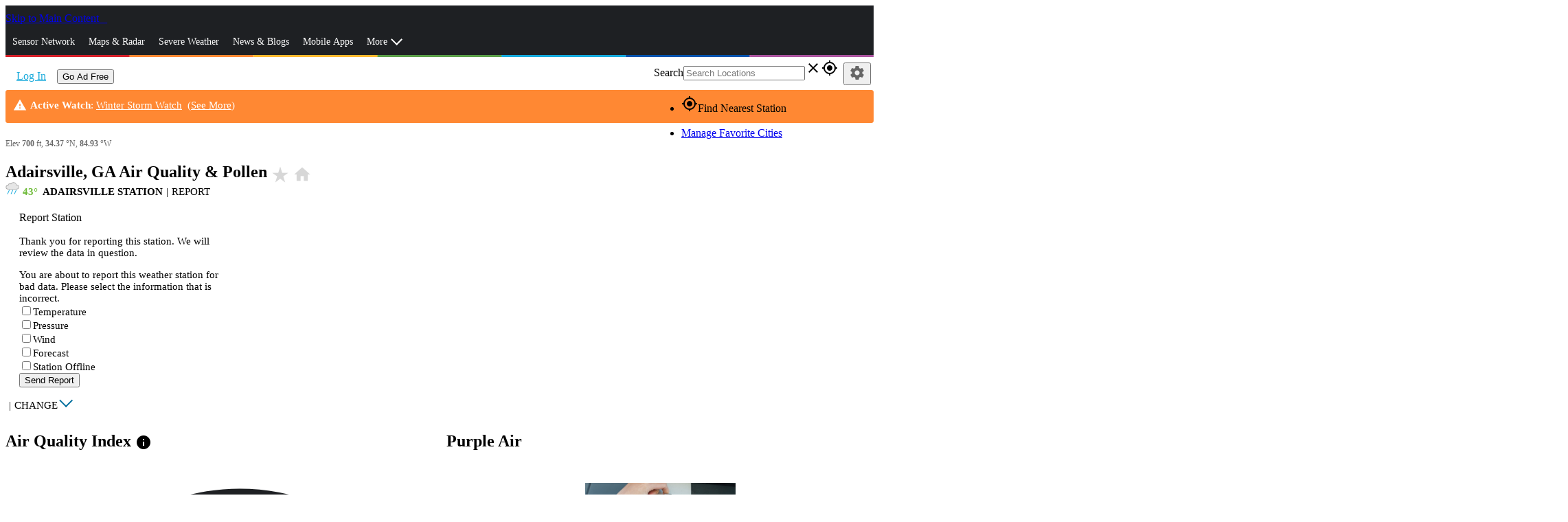

--- FILE ---
content_type: text/html; charset=utf-8
request_url: https://www.wunderground.com/health/us/ga/adairsville?cm_ven=localwx_moduv
body_size: 85187
content:
<!DOCTYPE html><html lang="en" itemscope itemtype="http://schema.org/Organization" prefix="og: http://ogp.me/ns#" data-beasties-container><head itemscope itemtype="http://schema.org/WebSite"><link rel="preconnect" href="https://fonts.gstatic.com" crossorigin>
  <meta charset="utf-8">
  <title>Adairsville, GA Air Quality &amp; Pollen | Weather Underground</title>
  <base href="/">
  <meta name="viewport" content="width=device-width, initial-scale=1">
  <meta http-equiv="X-UA-Compatible" content="IE=edge,chrome=1">
  <link rel="dns-prefetch" href="//widgets.outbrain.com">
  <link rel="dns-prefetch" href="//odb.outbrain.com">
  <link rel="dns-prefetch" href="//c.amazon-adsystem.com">
  <link rel="dns-prefetch" href="//s.amazon-adsystem.com">
  <link rel="dns-prefetch" href="//aax.amazon-adsystem.com">
  <link rel="dns-prefetch" href="//partner.googleadservices.com">
  <link rel="dns-prefetch" href="//tpc.googlesyndication.com">
  <link rel="dns-prefetch" href="//pagead2.googlesyndication.com">
  <link rel="dns-prefetch" href="//h.nexac.com">
  <link rel="dns-prefetch" href="//js-sec.indexww.com">
  <link rel="dns-prefetch" href="//secure.adnxs.com">
  <link rel="dns-prefetch" href="//ad.crwdcntrl.net">
  <link rel="dns-prefetch" href="//bcp.crwdcntrl.net">
  <link rel="dns-prefetch" href="//tags.crwdcntrl.net">
  <link rel="dns-prefetch" href="//d3alqb8vzo7fun.cloudfront.net">
  <link rel="dns-prefetch" href="//flapi1.rubiconproject.com">
  <link rel="dns-prefetch" href="//micro.rubiconproject.com/prebid/dynamic/10738.js">
  <link rel="dns-prefetch" href="//weatherus-d.openx.net">
  <link rel="dns-prefetch" href="//as-sec.casalemedia.com">
  <link rel="dns-prefetch" href="//s-jsonp.moatads.com">
  <link rel="dns-prefetch" href="//triggers.wfxtriggers.com">
  <link rel="dns-prefetch" href="//sofia.trustx.org">
  <link rel="preconnect" href="//dsx.weather.com" crossorigin>
  <link rel="preconnect" href="//s.w-x.co" crossorigin>
  <link rel="preconnect" href="//fonts.googleapis.com" crossorigin>
  <link rel="preconnect" href="//fonts.gstatic.com" crossorigin>
  <link rel="preconnect" href="//www.googletagservices.com" crossorigin>
  <link rel="preconnect" href="//a.tiles.mapbox.com" crossorigin>
  <link rel="preconnect" href="//b.tiles.mapbox.com" crossorigin>
  <link rel="preconnect" href="//c.tiles.mapbox.com" crossorigin>
  <link rel="preconnect" href="//d.tiles.mapbox.com" crossorigin>
  <link rel="preconnect" href="//api0.weather.com" crossorigin>
  <link rel="preconnect" href="//api1.weather.com" crossorigin>
  <link rel="preconnect" href="//api2.weather.com" crossorigin>
  <link rel="preconnect" href="//api3.weather.com" crossorigin>
  <link rel="preconnect" href="//api.weather.com" crossorigin>
  <link rel="preconnect" href="//images.taboola.com" crossorigin>
  <link rel="preconnect" href="//cdn.taboola.com" crossorigin>
  <link rel="preconnect" href="//trc.taboola.com" crossorigin>
  <link rel="preconnect" href="//tpc.googlesyndication.com" crossorigin>
  <link rel="preconnect" href="//securepubads.g.doubleclick.net" crossorigin>
  <link rel="preconnect" href="//sb.scorecardresearch.com" crossorigin>
  <link rel="preconnect" href="//px.moatads.com" crossorigin>
  <link rel="preconnect" href="//z.moatads.com" crossorigin>
  <link rel="preconnect" href="//mb.moatads.com" crossorigin>
  <link rel="preload" as="style" href="//fonts.googleapis.com/icon?family=Material+Icons">
  <link rel="preload" as="script" href="https://z.moatads.com/weatherprebidheader264491819464/moatheader.js">
  <style>@font-face{font-family:'Material Icons';font-style:normal;font-weight:400;src:url(https://fonts.gstatic.com/s/materialicons/v145/flUhRq6tzZclQEJ-Vdg-IuiaDsNc.woff2) format('woff2');}.material-icons{font-family:'Material Icons';font-weight:normal;font-style:normal;font-size:24px;line-height:1;letter-spacing:normal;text-transform:none;display:inline-block;white-space:nowrap;word-wrap:normal;direction:ltr;-webkit-font-feature-settings:'liga';-webkit-font-smoothing:antialiased;}</style>
  <meta name="theme-color" content="#1976d2">
  <style>@font-face{font-family:'Roboto';font-style:normal;font-weight:300;font-stretch:100%;font-display:swap;src:url(https://fonts.gstatic.com/s/roboto/v50/KFO7CnqEu92Fr1ME7kSn66aGLdTylUAMa3GUBGEe.woff2) format('woff2');unicode-range:U+0460-052F, U+1C80-1C8A, U+20B4, U+2DE0-2DFF, U+A640-A69F, U+FE2E-FE2F;}@font-face{font-family:'Roboto';font-style:normal;font-weight:300;font-stretch:100%;font-display:swap;src:url(https://fonts.gstatic.com/s/roboto/v50/KFO7CnqEu92Fr1ME7kSn66aGLdTylUAMa3iUBGEe.woff2) format('woff2');unicode-range:U+0301, U+0400-045F, U+0490-0491, U+04B0-04B1, U+2116;}@font-face{font-family:'Roboto';font-style:normal;font-weight:300;font-stretch:100%;font-display:swap;src:url(https://fonts.gstatic.com/s/roboto/v50/KFO7CnqEu92Fr1ME7kSn66aGLdTylUAMa3CUBGEe.woff2) format('woff2');unicode-range:U+1F00-1FFF;}@font-face{font-family:'Roboto';font-style:normal;font-weight:300;font-stretch:100%;font-display:swap;src:url(https://fonts.gstatic.com/s/roboto/v50/KFO7CnqEu92Fr1ME7kSn66aGLdTylUAMa3-UBGEe.woff2) format('woff2');unicode-range:U+0370-0377, U+037A-037F, U+0384-038A, U+038C, U+038E-03A1, U+03A3-03FF;}@font-face{font-family:'Roboto';font-style:normal;font-weight:300;font-stretch:100%;font-display:swap;src:url(https://fonts.gstatic.com/s/roboto/v50/KFO7CnqEu92Fr1ME7kSn66aGLdTylUAMawCUBGEe.woff2) format('woff2');unicode-range:U+0302-0303, U+0305, U+0307-0308, U+0310, U+0312, U+0315, U+031A, U+0326-0327, U+032C, U+032F-0330, U+0332-0333, U+0338, U+033A, U+0346, U+034D, U+0391-03A1, U+03A3-03A9, U+03B1-03C9, U+03D1, U+03D5-03D6, U+03F0-03F1, U+03F4-03F5, U+2016-2017, U+2034-2038, U+203C, U+2040, U+2043, U+2047, U+2050, U+2057, U+205F, U+2070-2071, U+2074-208E, U+2090-209C, U+20D0-20DC, U+20E1, U+20E5-20EF, U+2100-2112, U+2114-2115, U+2117-2121, U+2123-214F, U+2190, U+2192, U+2194-21AE, U+21B0-21E5, U+21F1-21F2, U+21F4-2211, U+2213-2214, U+2216-22FF, U+2308-230B, U+2310, U+2319, U+231C-2321, U+2336-237A, U+237C, U+2395, U+239B-23B7, U+23D0, U+23DC-23E1, U+2474-2475, U+25AF, U+25B3, U+25B7, U+25BD, U+25C1, U+25CA, U+25CC, U+25FB, U+266D-266F, U+27C0-27FF, U+2900-2AFF, U+2B0E-2B11, U+2B30-2B4C, U+2BFE, U+3030, U+FF5B, U+FF5D, U+1D400-1D7FF, U+1EE00-1EEFF;}@font-face{font-family:'Roboto';font-style:normal;font-weight:300;font-stretch:100%;font-display:swap;src:url(https://fonts.gstatic.com/s/roboto/v50/KFO7CnqEu92Fr1ME7kSn66aGLdTylUAMaxKUBGEe.woff2) format('woff2');unicode-range:U+0001-000C, U+000E-001F, U+007F-009F, U+20DD-20E0, U+20E2-20E4, U+2150-218F, U+2190, U+2192, U+2194-2199, U+21AF, U+21E6-21F0, U+21F3, U+2218-2219, U+2299, U+22C4-22C6, U+2300-243F, U+2440-244A, U+2460-24FF, U+25A0-27BF, U+2800-28FF, U+2921-2922, U+2981, U+29BF, U+29EB, U+2B00-2BFF, U+4DC0-4DFF, U+FFF9-FFFB, U+10140-1018E, U+10190-1019C, U+101A0, U+101D0-101FD, U+102E0-102FB, U+10E60-10E7E, U+1D2C0-1D2D3, U+1D2E0-1D37F, U+1F000-1F0FF, U+1F100-1F1AD, U+1F1E6-1F1FF, U+1F30D-1F30F, U+1F315, U+1F31C, U+1F31E, U+1F320-1F32C, U+1F336, U+1F378, U+1F37D, U+1F382, U+1F393-1F39F, U+1F3A7-1F3A8, U+1F3AC-1F3AF, U+1F3C2, U+1F3C4-1F3C6, U+1F3CA-1F3CE, U+1F3D4-1F3E0, U+1F3ED, U+1F3F1-1F3F3, U+1F3F5-1F3F7, U+1F408, U+1F415, U+1F41F, U+1F426, U+1F43F, U+1F441-1F442, U+1F444, U+1F446-1F449, U+1F44C-1F44E, U+1F453, U+1F46A, U+1F47D, U+1F4A3, U+1F4B0, U+1F4B3, U+1F4B9, U+1F4BB, U+1F4BF, U+1F4C8-1F4CB, U+1F4D6, U+1F4DA, U+1F4DF, U+1F4E3-1F4E6, U+1F4EA-1F4ED, U+1F4F7, U+1F4F9-1F4FB, U+1F4FD-1F4FE, U+1F503, U+1F507-1F50B, U+1F50D, U+1F512-1F513, U+1F53E-1F54A, U+1F54F-1F5FA, U+1F610, U+1F650-1F67F, U+1F687, U+1F68D, U+1F691, U+1F694, U+1F698, U+1F6AD, U+1F6B2, U+1F6B9-1F6BA, U+1F6BC, U+1F6C6-1F6CF, U+1F6D3-1F6D7, U+1F6E0-1F6EA, U+1F6F0-1F6F3, U+1F6F7-1F6FC, U+1F700-1F7FF, U+1F800-1F80B, U+1F810-1F847, U+1F850-1F859, U+1F860-1F887, U+1F890-1F8AD, U+1F8B0-1F8BB, U+1F8C0-1F8C1, U+1F900-1F90B, U+1F93B, U+1F946, U+1F984, U+1F996, U+1F9E9, U+1FA00-1FA6F, U+1FA70-1FA7C, U+1FA80-1FA89, U+1FA8F-1FAC6, U+1FACE-1FADC, U+1FADF-1FAE9, U+1FAF0-1FAF8, U+1FB00-1FBFF;}@font-face{font-family:'Roboto';font-style:normal;font-weight:300;font-stretch:100%;font-display:swap;src:url(https://fonts.gstatic.com/s/roboto/v50/KFO7CnqEu92Fr1ME7kSn66aGLdTylUAMa3OUBGEe.woff2) format('woff2');unicode-range:U+0102-0103, U+0110-0111, U+0128-0129, U+0168-0169, U+01A0-01A1, U+01AF-01B0, U+0300-0301, U+0303-0304, U+0308-0309, U+0323, U+0329, U+1EA0-1EF9, U+20AB;}@font-face{font-family:'Roboto';font-style:normal;font-weight:300;font-stretch:100%;font-display:swap;src:url(https://fonts.gstatic.com/s/roboto/v50/KFO7CnqEu92Fr1ME7kSn66aGLdTylUAMa3KUBGEe.woff2) format('woff2');unicode-range:U+0100-02BA, U+02BD-02C5, U+02C7-02CC, U+02CE-02D7, U+02DD-02FF, U+0304, U+0308, U+0329, U+1D00-1DBF, U+1E00-1E9F, U+1EF2-1EFF, U+2020, U+20A0-20AB, U+20AD-20C0, U+2113, U+2C60-2C7F, U+A720-A7FF;}@font-face{font-family:'Roboto';font-style:normal;font-weight:300;font-stretch:100%;font-display:swap;src:url(https://fonts.gstatic.com/s/roboto/v50/KFO7CnqEu92Fr1ME7kSn66aGLdTylUAMa3yUBA.woff2) format('woff2');unicode-range:U+0000-00FF, U+0131, U+0152-0153, U+02BB-02BC, U+02C6, U+02DA, U+02DC, U+0304, U+0308, U+0329, U+2000-206F, U+20AC, U+2122, U+2191, U+2193, U+2212, U+2215, U+FEFF, U+FFFD;}@font-face{font-family:'Roboto';font-style:normal;font-weight:400;font-stretch:100%;font-display:swap;src:url(https://fonts.gstatic.com/s/roboto/v50/KFO7CnqEu92Fr1ME7kSn66aGLdTylUAMa3GUBGEe.woff2) format('woff2');unicode-range:U+0460-052F, U+1C80-1C8A, U+20B4, U+2DE0-2DFF, U+A640-A69F, U+FE2E-FE2F;}@font-face{font-family:'Roboto';font-style:normal;font-weight:400;font-stretch:100%;font-display:swap;src:url(https://fonts.gstatic.com/s/roboto/v50/KFO7CnqEu92Fr1ME7kSn66aGLdTylUAMa3iUBGEe.woff2) format('woff2');unicode-range:U+0301, U+0400-045F, U+0490-0491, U+04B0-04B1, U+2116;}@font-face{font-family:'Roboto';font-style:normal;font-weight:400;font-stretch:100%;font-display:swap;src:url(https://fonts.gstatic.com/s/roboto/v50/KFO7CnqEu92Fr1ME7kSn66aGLdTylUAMa3CUBGEe.woff2) format('woff2');unicode-range:U+1F00-1FFF;}@font-face{font-family:'Roboto';font-style:normal;font-weight:400;font-stretch:100%;font-display:swap;src:url(https://fonts.gstatic.com/s/roboto/v50/KFO7CnqEu92Fr1ME7kSn66aGLdTylUAMa3-UBGEe.woff2) format('woff2');unicode-range:U+0370-0377, U+037A-037F, U+0384-038A, U+038C, U+038E-03A1, U+03A3-03FF;}@font-face{font-family:'Roboto';font-style:normal;font-weight:400;font-stretch:100%;font-display:swap;src:url(https://fonts.gstatic.com/s/roboto/v50/KFO7CnqEu92Fr1ME7kSn66aGLdTylUAMawCUBGEe.woff2) format('woff2');unicode-range:U+0302-0303, U+0305, U+0307-0308, U+0310, U+0312, U+0315, U+031A, U+0326-0327, U+032C, U+032F-0330, U+0332-0333, U+0338, U+033A, U+0346, U+034D, U+0391-03A1, U+03A3-03A9, U+03B1-03C9, U+03D1, U+03D5-03D6, U+03F0-03F1, U+03F4-03F5, U+2016-2017, U+2034-2038, U+203C, U+2040, U+2043, U+2047, U+2050, U+2057, U+205F, U+2070-2071, U+2074-208E, U+2090-209C, U+20D0-20DC, U+20E1, U+20E5-20EF, U+2100-2112, U+2114-2115, U+2117-2121, U+2123-214F, U+2190, U+2192, U+2194-21AE, U+21B0-21E5, U+21F1-21F2, U+21F4-2211, U+2213-2214, U+2216-22FF, U+2308-230B, U+2310, U+2319, U+231C-2321, U+2336-237A, U+237C, U+2395, U+239B-23B7, U+23D0, U+23DC-23E1, U+2474-2475, U+25AF, U+25B3, U+25B7, U+25BD, U+25C1, U+25CA, U+25CC, U+25FB, U+266D-266F, U+27C0-27FF, U+2900-2AFF, U+2B0E-2B11, U+2B30-2B4C, U+2BFE, U+3030, U+FF5B, U+FF5D, U+1D400-1D7FF, U+1EE00-1EEFF;}@font-face{font-family:'Roboto';font-style:normal;font-weight:400;font-stretch:100%;font-display:swap;src:url(https://fonts.gstatic.com/s/roboto/v50/KFO7CnqEu92Fr1ME7kSn66aGLdTylUAMaxKUBGEe.woff2) format('woff2');unicode-range:U+0001-000C, U+000E-001F, U+007F-009F, U+20DD-20E0, U+20E2-20E4, U+2150-218F, U+2190, U+2192, U+2194-2199, U+21AF, U+21E6-21F0, U+21F3, U+2218-2219, U+2299, U+22C4-22C6, U+2300-243F, U+2440-244A, U+2460-24FF, U+25A0-27BF, U+2800-28FF, U+2921-2922, U+2981, U+29BF, U+29EB, U+2B00-2BFF, U+4DC0-4DFF, U+FFF9-FFFB, U+10140-1018E, U+10190-1019C, U+101A0, U+101D0-101FD, U+102E0-102FB, U+10E60-10E7E, U+1D2C0-1D2D3, U+1D2E0-1D37F, U+1F000-1F0FF, U+1F100-1F1AD, U+1F1E6-1F1FF, U+1F30D-1F30F, U+1F315, U+1F31C, U+1F31E, U+1F320-1F32C, U+1F336, U+1F378, U+1F37D, U+1F382, U+1F393-1F39F, U+1F3A7-1F3A8, U+1F3AC-1F3AF, U+1F3C2, U+1F3C4-1F3C6, U+1F3CA-1F3CE, U+1F3D4-1F3E0, U+1F3ED, U+1F3F1-1F3F3, U+1F3F5-1F3F7, U+1F408, U+1F415, U+1F41F, U+1F426, U+1F43F, U+1F441-1F442, U+1F444, U+1F446-1F449, U+1F44C-1F44E, U+1F453, U+1F46A, U+1F47D, U+1F4A3, U+1F4B0, U+1F4B3, U+1F4B9, U+1F4BB, U+1F4BF, U+1F4C8-1F4CB, U+1F4D6, U+1F4DA, U+1F4DF, U+1F4E3-1F4E6, U+1F4EA-1F4ED, U+1F4F7, U+1F4F9-1F4FB, U+1F4FD-1F4FE, U+1F503, U+1F507-1F50B, U+1F50D, U+1F512-1F513, U+1F53E-1F54A, U+1F54F-1F5FA, U+1F610, U+1F650-1F67F, U+1F687, U+1F68D, U+1F691, U+1F694, U+1F698, U+1F6AD, U+1F6B2, U+1F6B9-1F6BA, U+1F6BC, U+1F6C6-1F6CF, U+1F6D3-1F6D7, U+1F6E0-1F6EA, U+1F6F0-1F6F3, U+1F6F7-1F6FC, U+1F700-1F7FF, U+1F800-1F80B, U+1F810-1F847, U+1F850-1F859, U+1F860-1F887, U+1F890-1F8AD, U+1F8B0-1F8BB, U+1F8C0-1F8C1, U+1F900-1F90B, U+1F93B, U+1F946, U+1F984, U+1F996, U+1F9E9, U+1FA00-1FA6F, U+1FA70-1FA7C, U+1FA80-1FA89, U+1FA8F-1FAC6, U+1FACE-1FADC, U+1FADF-1FAE9, U+1FAF0-1FAF8, U+1FB00-1FBFF;}@font-face{font-family:'Roboto';font-style:normal;font-weight:400;font-stretch:100%;font-display:swap;src:url(https://fonts.gstatic.com/s/roboto/v50/KFO7CnqEu92Fr1ME7kSn66aGLdTylUAMa3OUBGEe.woff2) format('woff2');unicode-range:U+0102-0103, U+0110-0111, U+0128-0129, U+0168-0169, U+01A0-01A1, U+01AF-01B0, U+0300-0301, U+0303-0304, U+0308-0309, U+0323, U+0329, U+1EA0-1EF9, U+20AB;}@font-face{font-family:'Roboto';font-style:normal;font-weight:400;font-stretch:100%;font-display:swap;src:url(https://fonts.gstatic.com/s/roboto/v50/KFO7CnqEu92Fr1ME7kSn66aGLdTylUAMa3KUBGEe.woff2) format('woff2');unicode-range:U+0100-02BA, U+02BD-02C5, U+02C7-02CC, U+02CE-02D7, U+02DD-02FF, U+0304, U+0308, U+0329, U+1D00-1DBF, U+1E00-1E9F, U+1EF2-1EFF, U+2020, U+20A0-20AB, U+20AD-20C0, U+2113, U+2C60-2C7F, U+A720-A7FF;}@font-face{font-family:'Roboto';font-style:normal;font-weight:400;font-stretch:100%;font-display:swap;src:url(https://fonts.gstatic.com/s/roboto/v50/KFO7CnqEu92Fr1ME7kSn66aGLdTylUAMa3yUBA.woff2) format('woff2');unicode-range:U+0000-00FF, U+0131, U+0152-0153, U+02BB-02BC, U+02C6, U+02DA, U+02DC, U+0304, U+0308, U+0329, U+2000-206F, U+20AC, U+2122, U+2191, U+2193, U+2212, U+2215, U+FEFF, U+FFFD;}@font-face{font-family:'Roboto';font-style:normal;font-weight:500;font-stretch:100%;font-display:swap;src:url(https://fonts.gstatic.com/s/roboto/v50/KFO7CnqEu92Fr1ME7kSn66aGLdTylUAMa3GUBGEe.woff2) format('woff2');unicode-range:U+0460-052F, U+1C80-1C8A, U+20B4, U+2DE0-2DFF, U+A640-A69F, U+FE2E-FE2F;}@font-face{font-family:'Roboto';font-style:normal;font-weight:500;font-stretch:100%;font-display:swap;src:url(https://fonts.gstatic.com/s/roboto/v50/KFO7CnqEu92Fr1ME7kSn66aGLdTylUAMa3iUBGEe.woff2) format('woff2');unicode-range:U+0301, U+0400-045F, U+0490-0491, U+04B0-04B1, U+2116;}@font-face{font-family:'Roboto';font-style:normal;font-weight:500;font-stretch:100%;font-display:swap;src:url(https://fonts.gstatic.com/s/roboto/v50/KFO7CnqEu92Fr1ME7kSn66aGLdTylUAMa3CUBGEe.woff2) format('woff2');unicode-range:U+1F00-1FFF;}@font-face{font-family:'Roboto';font-style:normal;font-weight:500;font-stretch:100%;font-display:swap;src:url(https://fonts.gstatic.com/s/roboto/v50/KFO7CnqEu92Fr1ME7kSn66aGLdTylUAMa3-UBGEe.woff2) format('woff2');unicode-range:U+0370-0377, U+037A-037F, U+0384-038A, U+038C, U+038E-03A1, U+03A3-03FF;}@font-face{font-family:'Roboto';font-style:normal;font-weight:500;font-stretch:100%;font-display:swap;src:url(https://fonts.gstatic.com/s/roboto/v50/KFO7CnqEu92Fr1ME7kSn66aGLdTylUAMawCUBGEe.woff2) format('woff2');unicode-range:U+0302-0303, U+0305, U+0307-0308, U+0310, U+0312, U+0315, U+031A, U+0326-0327, U+032C, U+032F-0330, U+0332-0333, U+0338, U+033A, U+0346, U+034D, U+0391-03A1, U+03A3-03A9, U+03B1-03C9, U+03D1, U+03D5-03D6, U+03F0-03F1, U+03F4-03F5, U+2016-2017, U+2034-2038, U+203C, U+2040, U+2043, U+2047, U+2050, U+2057, U+205F, U+2070-2071, U+2074-208E, U+2090-209C, U+20D0-20DC, U+20E1, U+20E5-20EF, U+2100-2112, U+2114-2115, U+2117-2121, U+2123-214F, U+2190, U+2192, U+2194-21AE, U+21B0-21E5, U+21F1-21F2, U+21F4-2211, U+2213-2214, U+2216-22FF, U+2308-230B, U+2310, U+2319, U+231C-2321, U+2336-237A, U+237C, U+2395, U+239B-23B7, U+23D0, U+23DC-23E1, U+2474-2475, U+25AF, U+25B3, U+25B7, U+25BD, U+25C1, U+25CA, U+25CC, U+25FB, U+266D-266F, U+27C0-27FF, U+2900-2AFF, U+2B0E-2B11, U+2B30-2B4C, U+2BFE, U+3030, U+FF5B, U+FF5D, U+1D400-1D7FF, U+1EE00-1EEFF;}@font-face{font-family:'Roboto';font-style:normal;font-weight:500;font-stretch:100%;font-display:swap;src:url(https://fonts.gstatic.com/s/roboto/v50/KFO7CnqEu92Fr1ME7kSn66aGLdTylUAMaxKUBGEe.woff2) format('woff2');unicode-range:U+0001-000C, U+000E-001F, U+007F-009F, U+20DD-20E0, U+20E2-20E4, U+2150-218F, U+2190, U+2192, U+2194-2199, U+21AF, U+21E6-21F0, U+21F3, U+2218-2219, U+2299, U+22C4-22C6, U+2300-243F, U+2440-244A, U+2460-24FF, U+25A0-27BF, U+2800-28FF, U+2921-2922, U+2981, U+29BF, U+29EB, U+2B00-2BFF, U+4DC0-4DFF, U+FFF9-FFFB, U+10140-1018E, U+10190-1019C, U+101A0, U+101D0-101FD, U+102E0-102FB, U+10E60-10E7E, U+1D2C0-1D2D3, U+1D2E0-1D37F, U+1F000-1F0FF, U+1F100-1F1AD, U+1F1E6-1F1FF, U+1F30D-1F30F, U+1F315, U+1F31C, U+1F31E, U+1F320-1F32C, U+1F336, U+1F378, U+1F37D, U+1F382, U+1F393-1F39F, U+1F3A7-1F3A8, U+1F3AC-1F3AF, U+1F3C2, U+1F3C4-1F3C6, U+1F3CA-1F3CE, U+1F3D4-1F3E0, U+1F3ED, U+1F3F1-1F3F3, U+1F3F5-1F3F7, U+1F408, U+1F415, U+1F41F, U+1F426, U+1F43F, U+1F441-1F442, U+1F444, U+1F446-1F449, U+1F44C-1F44E, U+1F453, U+1F46A, U+1F47D, U+1F4A3, U+1F4B0, U+1F4B3, U+1F4B9, U+1F4BB, U+1F4BF, U+1F4C8-1F4CB, U+1F4D6, U+1F4DA, U+1F4DF, U+1F4E3-1F4E6, U+1F4EA-1F4ED, U+1F4F7, U+1F4F9-1F4FB, U+1F4FD-1F4FE, U+1F503, U+1F507-1F50B, U+1F50D, U+1F512-1F513, U+1F53E-1F54A, U+1F54F-1F5FA, U+1F610, U+1F650-1F67F, U+1F687, U+1F68D, U+1F691, U+1F694, U+1F698, U+1F6AD, U+1F6B2, U+1F6B9-1F6BA, U+1F6BC, U+1F6C6-1F6CF, U+1F6D3-1F6D7, U+1F6E0-1F6EA, U+1F6F0-1F6F3, U+1F6F7-1F6FC, U+1F700-1F7FF, U+1F800-1F80B, U+1F810-1F847, U+1F850-1F859, U+1F860-1F887, U+1F890-1F8AD, U+1F8B0-1F8BB, U+1F8C0-1F8C1, U+1F900-1F90B, U+1F93B, U+1F946, U+1F984, U+1F996, U+1F9E9, U+1FA00-1FA6F, U+1FA70-1FA7C, U+1FA80-1FA89, U+1FA8F-1FAC6, U+1FACE-1FADC, U+1FADF-1FAE9, U+1FAF0-1FAF8, U+1FB00-1FBFF;}@font-face{font-family:'Roboto';font-style:normal;font-weight:500;font-stretch:100%;font-display:swap;src:url(https://fonts.gstatic.com/s/roboto/v50/KFO7CnqEu92Fr1ME7kSn66aGLdTylUAMa3OUBGEe.woff2) format('woff2');unicode-range:U+0102-0103, U+0110-0111, U+0128-0129, U+0168-0169, U+01A0-01A1, U+01AF-01B0, U+0300-0301, U+0303-0304, U+0308-0309, U+0323, U+0329, U+1EA0-1EF9, U+20AB;}@font-face{font-family:'Roboto';font-style:normal;font-weight:500;font-stretch:100%;font-display:swap;src:url(https://fonts.gstatic.com/s/roboto/v50/KFO7CnqEu92Fr1ME7kSn66aGLdTylUAMa3KUBGEe.woff2) format('woff2');unicode-range:U+0100-02BA, U+02BD-02C5, U+02C7-02CC, U+02CE-02D7, U+02DD-02FF, U+0304, U+0308, U+0329, U+1D00-1DBF, U+1E00-1E9F, U+1EF2-1EFF, U+2020, U+20A0-20AB, U+20AD-20C0, U+2113, U+2C60-2C7F, U+A720-A7FF;}@font-face{font-family:'Roboto';font-style:normal;font-weight:500;font-stretch:100%;font-display:swap;src:url(https://fonts.gstatic.com/s/roboto/v50/KFO7CnqEu92Fr1ME7kSn66aGLdTylUAMa3yUBA.woff2) format('woff2');unicode-range:U+0000-00FF, U+0131, U+0152-0153, U+02BB-02BC, U+02C6, U+02DA, U+02DC, U+0304, U+0308, U+0329, U+2000-206F, U+20AC, U+2122, U+2191, U+2193, U+2212, U+2215, U+FEFF, U+FFFD;}</style>
<link rel="stylesheet" href="/bundle-next/styles-YGHHLK3N.css"><style ng-app-id="app-root">.module__header[_ngcontent-app-root-c3992191374]{font-size:1.5em;background-color:#e7e7e7;color:#4c4c4c;padding:5px}</style><script _ngcontent-app-root-c3992191374 src="assets/js/new-relic/new-relic.prod.ext.js"></script><style ng-app-id="app-root">.truste_box_overlay{height:90vh!important}  .truste_box_overlay_inner{height:100%!important}  .truste_box_overlay_inner iframe{height:100%!important;overflow:scroll!important}</style><style ng-app-id="app-root">@media screen and (min-width: 64em){.has-sidebar[_ngcontent-app-root-c1349038095]{position:relative;padding-right:320px}.is-sidebar[_ngcontent-app-root-c1349038095]{position:absolute;top:0;left:0;right:0;width:100%;margin:auto}  .region-content-sidebar-1,   .region-content-details-sidebar{position:absolute;right:0;width:310px}.detail-mods[_ngcontent-app-root-c1349038095]   .no-sidebar[_ngcontent-app-root-c1349038095]{position:relative}.detail-mods[_ngcontent-app-root-c1349038095]   .no-sidebar[_ngcontent-app-root-c1349038095]   .city-details-3[_ngcontent-app-root-c1349038095]   .large-4[_ngcontent-app-root-c1349038095]{position:absolute;top:0;right:0}}@media screen and (min-width: 40em) and (max-width: 63.9375em){  .region-content-sidebar-1{margin-top:10px}  .region-content-details-sidebar{position:absolute;right:10px;left:50%}}  .wu-paid .mid-leader{display:none}  .mat-drawer-container.mat-sidenav-container{overflow:unset}  .mat-drawer-content.mat-sidenav-content{overflow:unset}[_nghost-app-root-c1349038095]     .ad-wrap{margin-bottom:20px}[_nghost-app-root-c1349038095]     .ad-wrap.top-banner{margin:0;padding-bottom:10px}.section[_ngcontent-app-root-c1349038095]{position:relative}</style><style ng-app-id="app-root">.alert-row[_ngcontent-app-root-c2039810980]{margin:0;max-width:none}.alert-row.wide[_ngcontent-app-root-c2039810980]   .alert-inner[_ngcontent-app-root-c2039810980]{text-align:left}.alert-row.wide[_ngcontent-app-root-c2039810980]   .alert-wrapper[_ngcontent-app-root-c2039810980] > div[_ngcontent-app-root-c2039810980]{border-radius:0}.alert-row[_ngcontent-app-root-c2039810980]   .alert-wrapper[_ngcontent-app-root-c2039810980]{padding:0}.alert-row[_ngcontent-app-root-c2039810980]   .alert-wrapper[_ngcontent-app-root-c2039810980] > div[_ngcontent-app-root-c2039810980]{border-radius:3px}.DF1[_ngcontent-app-root-c2039810980]{background-color:#d5202a;border:1px solid #D5202A}.DF2[_ngcontent-app-root-c2039810980]{background-color:#f83;border:1px solid #FF8833}.DF3[_ngcontent-app-root-c2039810980]{background-color:#ffb92f;border:1px solid #FFB92F}.DF4[_ngcontent-app-root-c2039810980], .DF5[_ngcontent-app-root-c2039810980]{background-color:#8a8a8a;border:1px solid #8A8A8A}.alert-inner[_ngcontent-app-root-c2039810980]{max-width:80rem;margin-left:auto;margin-right:auto;color:#fff;height:auto;padding:3px 10px;line-height:28px;font-size:13px}@media screen and (min-width: 64em){.alert-inner[_ngcontent-app-root-c2039810980]{height:40px;font-size:.9375rem;line-height:36px}}.alert-inner[_ngcontent-app-root-c2039810980]   A[_ngcontent-app-root-c2039810980]{text-decoration:underline;color:#fff}.alert-inner[_ngcontent-app-root-c2039810980]   .title-text[_ngcontent-app-root-c2039810980]{padding-right:5px}.alert-inner[_ngcontent-app-root-c2039810980]   .material-icons[_ngcontent-app-root-c2039810980]{vertical-align:top;font-size:20px;padding:3px 5px 0 0}@media screen and (min-width: 64em){.alert-inner[_ngcontent-app-root-c2039810980]   .material-icons[_ngcontent-app-root-c2039810980]{padding-top:8px}}</style><style ng-app-id="app-root">@charset "UTF-8";.city-header[_ngcontent-app-root-c4129345549]   h1[_ngcontent-app-root-c4129345549]{width:80%;margin-bottom:0;font-size:1.5rem;vertical-align:top}@media screen and (min-width: 26.25em){.city-header[_ngcontent-app-root-c4129345549]   h1[_ngcontent-app-root-c4129345549]{width:100%}}.city-header[_ngcontent-app-root-c4129345549]   h1[_ngcontent-app-root-c4129345549]   .material-icons[_ngcontent-app-root-c4129345549]{font-size:28px;width:32px}.city-header[_ngcontent-app-root-c4129345549]   .icons[_ngcontent-app-root-c4129345549]{overflow:hidden;position:absolute;padding:3px 0 0 5px;white-space:nowrap}.city-header[_ngcontent-app-root-c4129345549]   .station-condition[_ngcontent-app-root-c4129345549]{width:20px;height:20px;margin-right:5px}.city-header[_ngcontent-app-root-c4129345549]   .subheading[_ngcontent-app-root-c4129345549]{color:#696969;font-size:.75rem}.city-header[_ngcontent-app-root-c4129345549]   .station-nav[_ngcontent-app-root-c4129345549]{text-transform:uppercase;margin-bottom:10px;font-size:.9375rem}.city-header[_ngcontent-app-root-c4129345549]   .report-station[_ngcontent-app-root-c4129345549]{font-size:1rem;margin-bottom:.5rem;line-height:1.4;font-weight:400}.city-header[_ngcontent-app-root-c4129345549]   .station-select-button[_ngcontent-app-root-c4129345549]{position:relative}.city-header[_ngcontent-app-root-c4129345549]   .station-select-button[_ngcontent-app-root-c4129345549]:before{transform:rotate(135deg) translateY(100%);content:"";border-style:solid;border-width:2px 2px 0 0;width:12px;height:12px;display:inline-block;position:absolute;color:#006f9e;right:-29px;bottom:-2px}.city-header[_ngcontent-app-root-c4129345549]   .station-select-button.open[_ngcontent-app-root-c4129345549]:before{transform:rotate(-45deg) translateY(-20%);content:"";border-style:solid;border-width:2px 2px 0 0;width:12px;height:12px;display:inline-block;position:absolute;color:#006f9e;right:-22px;bottom:-2px}.city-header[_ngcontent-app-root-c4129345549]   .separator[_ngcontent-app-root-c4129345549]{margin:0 5px}.city-header[_ngcontent-app-root-c4129345549]   .station-name[_ngcontent-app-root-c4129345549]{font-weight:700}.city-header[_ngcontent-app-root-c4129345549]   .favorite-star[_ngcontent-app-root-c4129345549], .city-header[_ngcontent-app-root-c4129345549]   .homecity-button[_ngcontent-app-root-c4129345549]{cursor:pointer;color:#d7d7d7;font-size:40px;width:40px}.city-header[_ngcontent-app-root-c4129345549]   .favorite-star.active[_ngcontent-app-root-c4129345549]{color:#ffb92f}.city-header[_ngcontent-app-root-c4129345549]   .homecity-button.active[_ngcontent-app-root-c4129345549]{color:#19aadb}.city-header[_ngcontent-app-root-c4129345549]   .station-condition[_ngcontent-app-root-c4129345549]{width:20px;height:20px}.city-header[_ngcontent-app-root-c4129345549]   .report-box[_ngcontent-app-root-c4129345549]{text-transform:none;padding:18px 20px;width:310px}.city-header[_ngcontent-app-root-c4129345549]   .report-box[_ngcontent-app-root-c4129345549]   .checkbox-wrap[_ngcontent-app-root-c4129345549]   label[_ngcontent-app-root-c4129345549]{margin-left:0}.city-header[_ngcontent-app-root-c4129345549]   .report-box[_ngcontent-app-root-c4129345549]   .checkbox-wrap[_ngcontent-app-root-c4129345549]   label[_ngcontent-app-root-c4129345549]:before{height:23px}.city-header[_ngcontent-app-root-c4129345549]   .report-box[_ngcontent-app-root-c4129345549]   .button[_ngcontent-app-root-c4129345549], .city-header[_ngcontent-app-root-c4129345549]   .report-box[_ngcontent-app-root-c4129345549]   p[_ngcontent-app-root-c4129345549]{margin-bottom:0}@media (min-width: 768px){.city-header[_ngcontent-app-root-c4129345549]   .favorite-star[_ngcontent-app-root-c4129345549]:hover{color:#ffb92f;text-shadow:0 0 5px #5B9F49}.city-header[_ngcontent-app-root-c4129345549]   .homecity-button[_ngcontent-app-root-c4129345549]:hover{color:#19aadb}}  .station-nav .wu-value-to:after{content:"\b0"}  .station-nav .wu-label{display:none}.info-message[_ngcontent-app-root-c4129345549]{width:100%;max-width:80rem;margin:0 auto}</style><style ng-app-id="app-root">.icon-position[_ngcontent-app-root-c3288203685]{vertical-align:middle}.health-air-quality[_ngcontent-app-root-c3288203685]{display:flex}@media screen and (max-width: 39.9375em){.health-air-quality[_ngcontent-app-root-c3288203685]{flex-direction:column}}.purple-air[_ngcontent-app-root-c3288203685]{width:50%}@media screen and (max-width: 39.9375em){.purple-air[_ngcontent-app-root-c3288203685]{width:100%}}.show-purple-air[_ngcontent-app-root-c3288203685]{display:flex}.show-purple-air[_ngcontent-app-root-c3288203685]   .air-quality-index[_ngcontent-app-root-c3288203685]{margin-right:20px;width:50%}@media screen and (max-width: 39.9375em){.show-purple-air[_ngcontent-app-root-c3288203685]{width:100%;display:block}.show-purple-air[_ngcontent-app-root-c3288203685]   .air-quality-index[_ngcontent-app-root-c3288203685]{margin-right:0;width:100%}}.hide-purple-air[_ngcontent-app-root-c3288203685]{width:100%}.hide-purple-air[_ngcontent-app-root-c3288203685]   .aqi-current[_ngcontent-app-root-c3288203685]{min-height:auto!important;width:100%;display:flex}.hide-purple-air[_ngcontent-app-root-c3288203685]   .air-quality-index[_ngcontent-app-root-c3288203685]{margin-right:0}.hide-purple-air[_ngcontent-app-root-c3288203685]   .face[_ngcontent-app-root-c3288203685], .hide-purple-air[_ngcontent-app-root-c3288203685]   .data[_ngcontent-app-root-c3288203685]{width:50%}.hide-purple-air[_ngcontent-app-root-c3288203685]   .face[_ngcontent-app-root-c3288203685]   .small-3[_ngcontent-app-root-c3288203685]{width:40%}.hide-purple-air[_ngcontent-app-root-c3288203685]   .face[_ngcontent-app-root-c3288203685]   .small-9[_ngcontent-app-root-c3288203685]{width:60%}.air-quality-index[_ngcontent-app-root-c3288203685]{width:100%}.standard[_ngcontent-app-root-c3288203685]   .aqi-scale[_ngcontent-app-root-c3288203685]   li[_ngcontent-app-root-c3288203685]{width:15%}.aqi.content[_ngcontent-app-root-c3288203685]{padding:0}.aqi[_ngcontent-app-root-c3288203685]   .show-more[_ngcontent-app-root-c3288203685]   .extra-aq[_ngcontent-app-root-c3288203685]{display:block}.aqi[_ngcontent-app-root-c3288203685]   .label-small[_ngcontent-app-root-c3288203685]{font-size:14px;color:#8a8a8a;letter-spacing:.5px}.aqi[_ngcontent-app-root-c3288203685]   .aqi-current[_ngcontent-app-root-c3288203685]{width:100%}@media screen and (min-width: 40em){.aqi[_ngcontent-app-root-c3288203685]   .row[_ngcontent-app-root-c3288203685]   .aqi-current[_ngcontent-app-root-c3288203685]{padding:30px;min-height:430px}}.aqi[_ngcontent-app-root-c3288203685]   .pollutant-desc[_ngcontent-app-root-c3288203685]{font-size:.75rem;margin-top:30px;margin-left:5px;margin-right:5px;line-height:14px}.aqi[_ngcontent-app-root-c3288203685]   .aqi-callout[_ngcontent-app-root-c3288203685]{background-color:#fff;border-left:6px solid transparent;margin:20px 0}.aqi[_ngcontent-app-root-c3288203685]   .aqi-callout[_ngcontent-app-root-c3288203685]   p[_ngcontent-app-root-c3288203685]{padding:10px 10px 10px 7px;margin:0;font-size:16px;line-height:23px}@media screen and (min-width: 40em){.aqi[_ngcontent-app-root-c3288203685]   .aqi-callout[_ngcontent-app-root-c3288203685]   p[_ngcontent-app-root-c3288203685]{font-size:1.125rem;line-height:28px}}.aqi[_ngcontent-app-root-c3288203685]   .aqi-value[_ngcontent-app-root-c3288203685]{font-size:18px}.aqi[_ngcontent-app-root-c3288203685]   .aqi-source[_ngcontent-app-root-c3288203685]{text-align:right;font-size:12px;font-style:italic;margin:25px 10px 0 0}.aqi[_ngcontent-app-root-c3288203685]   .aqi-scale[_ngcontent-app-root-c3288203685]{margin:5px 0 1px;list-style-type:none;height:20px}.aqi[_ngcontent-app-root-c3288203685]   .aqi-scale[_ngcontent-app-root-c3288203685]   li[_ngcontent-app-root-c3288203685]{height:20px;width:16%;background-color:#d7d7d7;float:left;margin-right:.66%}.aqi[_ngcontent-app-root-c3288203685]   .aqi-headers[_ngcontent-app-root-c3288203685], .aqi[_ngcontent-app-root-c3288203685]   .aqi-day[_ngcontent-app-root-c3288203685]{margin-bottom:15px}.aqi[_ngcontent-app-root-c3288203685]   .aqi-day[_ngcontent-app-root-c3288203685] > .row[_ngcontent-app-root-c3288203685]{margin-left:0;margin-right:0}.aqi[_ngcontent-app-root-c3288203685]   .aqi-desc[_ngcontent-app-root-c3288203685]{font-size:.9375rem;font-weight:700;text-transform:none;padding-bottom:10px;padding-left:1px}.aqi[_ngcontent-app-root-c3288203685]   .aqi-main[_ngcontent-app-root-c3288203685]{font-size:1.125rem;font-weight:700;text-transform:uppercase;padding-top:6px}.aqi[_ngcontent-app-root-c3288203685]   .aqi-value[_ngcontent-app-root-c3288203685], .aqi[_ngcontent-app-root-c3288203685]   .aqi-type[_ngcontent-app-root-c3288203685], .aqi[_ngcontent-app-root-c3288203685]   .aqi-subtype[_ngcontent-app-root-c3288203685]{text-transform:uppercase;font-weight:700}.aqi[_ngcontent-app-root-c3288203685]   .aqi-value[_ngcontent-app-root-c3288203685], .aqi[_ngcontent-app-root-c3288203685]   .aqi-subtype[_ngcontent-app-root-c3288203685]{font-size:18px}.aqi[_ngcontent-app-root-c3288203685]   .aqi-type[_ngcontent-app-root-c3288203685]{font-size:34px}.aqi[_ngcontent-app-root-c3288203685]   .level-6[_ngcontent-app-root-c3288203685]   .aqi-type[_ngcontent-app-root-c3288203685]{font-size:30px}@media screen and (min-width: 64em){.aqi[_ngcontent-app-root-c3288203685]   .aqi-value[_ngcontent-app-root-c3288203685], .aqi[_ngcontent-app-root-c3288203685]   .aqi-subtype[_ngcontent-app-root-c3288203685]{font-size:21px}.aqi[_ngcontent-app-root-c3288203685]   .aqi-type[_ngcontent-app-root-c3288203685], .aqi[_ngcontent-app-root-c3288203685]   .level-6[_ngcontent-app-root-c3288203685]   .aqi-type[_ngcontent-app-root-c3288203685]{font-size:42px}}.aqi[_ngcontent-app-root-c3288203685]   .level-none[_ngcontent-app-root-c3288203685]   .aqi-callout[_ngcontent-app-root-c3288203685]{border-left-color:#4c4c4c}.aqi[_ngcontent-app-root-c3288203685]   .level-none[_ngcontent-app-root-c3288203685]   .aqi-value[_ngcontent-app-root-c3288203685], .aqi[_ngcontent-app-root-c3288203685]   .level-none[_ngcontent-app-root-c3288203685]   .aqi-type[_ngcontent-app-root-c3288203685], .aqi[_ngcontent-app-root-c3288203685]   .level-none[_ngcontent-app-root-c3288203685]   .aqi-subtype[_ngcontent-app-root-c3288203685]{color:#4c4c4c}.aqi[_ngcontent-app-root-c3288203685]   .level-1[_ngcontent-app-root-c3288203685]   .aqi-callout[_ngcontent-app-root-c3288203685]{border-left-color:#5b9f49}.aqi[_ngcontent-app-root-c3288203685]   .level-1[_ngcontent-app-root-c3288203685]   .aqi-value[_ngcontent-app-root-c3288203685], .aqi[_ngcontent-app-root-c3288203685]   .level-1[_ngcontent-app-root-c3288203685]   .aqi-type[_ngcontent-app-root-c3288203685], .aqi[_ngcontent-app-root-c3288203685]   .level-1[_ngcontent-app-root-c3288203685]   .aqi-subtype[_ngcontent-app-root-c3288203685]{color:#5b9f49}.aqi[_ngcontent-app-root-c3288203685]   .level-1[_ngcontent-app-root-c3288203685] > .aqi-scale[_ngcontent-app-root-c3288203685]   li[_ngcontent-app-root-c3288203685]:nth-child(1){background-color:#5b9f49}.aqi[_ngcontent-app-root-c3288203685]   .level-2[_ngcontent-app-root-c3288203685]   .aqi-callout[_ngcontent-app-root-c3288203685]{border-left-color:#ffb92f}.aqi[_ngcontent-app-root-c3288203685]   .level-2[_ngcontent-app-root-c3288203685]   .aqi-value[_ngcontent-app-root-c3288203685], .aqi[_ngcontent-app-root-c3288203685]   .level-2[_ngcontent-app-root-c3288203685]   .aqi-type[_ngcontent-app-root-c3288203685], .aqi[_ngcontent-app-root-c3288203685]   .level-2[_ngcontent-app-root-c3288203685]   .aqi-subtype[_ngcontent-app-root-c3288203685]{color:#ffb92f}.aqi[_ngcontent-app-root-c3288203685]   .level-2[_ngcontent-app-root-c3288203685] > .aqi-scale[_ngcontent-app-root-c3288203685]   li[_ngcontent-app-root-c3288203685]:nth-child(1), .aqi[_ngcontent-app-root-c3288203685]   .level-2[_ngcontent-app-root-c3288203685] > .aqi-scale[_ngcontent-app-root-c3288203685]   li[_ngcontent-app-root-c3288203685]:nth-child(2){background-color:#ffb92f}.aqi[_ngcontent-app-root-c3288203685]   .level-3[_ngcontent-app-root-c3288203685]   .aqi-callout[_ngcontent-app-root-c3288203685]{border-left-color:#f83}.aqi[_ngcontent-app-root-c3288203685]   .level-3[_ngcontent-app-root-c3288203685]   .aqi-value[_ngcontent-app-root-c3288203685], .aqi[_ngcontent-app-root-c3288203685]   .level-3[_ngcontent-app-root-c3288203685]   .aqi-type[_ngcontent-app-root-c3288203685], .aqi[_ngcontent-app-root-c3288203685]   .level-3[_ngcontent-app-root-c3288203685]   .aqi-subtype[_ngcontent-app-root-c3288203685]{color:#f83}.aqi[_ngcontent-app-root-c3288203685]   .level-3[_ngcontent-app-root-c3288203685] > .aqi-scale[_ngcontent-app-root-c3288203685]   li[_ngcontent-app-root-c3288203685]:nth-child(1), .aqi[_ngcontent-app-root-c3288203685]   .level-3[_ngcontent-app-root-c3288203685] > .aqi-scale[_ngcontent-app-root-c3288203685]   li[_ngcontent-app-root-c3288203685]:nth-child(2), .aqi[_ngcontent-app-root-c3288203685]   .level-3[_ngcontent-app-root-c3288203685] > .aqi-scale[_ngcontent-app-root-c3288203685]   li[_ngcontent-app-root-c3288203685]:nth-child(3){background-color:#f83}.aqi[_ngcontent-app-root-c3288203685]   .level-4[_ngcontent-app-root-c3288203685]   .aqi-callout[_ngcontent-app-root-c3288203685]{border-left-color:#d5202a}.aqi[_ngcontent-app-root-c3288203685]   .level-4[_ngcontent-app-root-c3288203685]   .aqi-value[_ngcontent-app-root-c3288203685], .aqi[_ngcontent-app-root-c3288203685]   .level-4[_ngcontent-app-root-c3288203685]   .aqi-type[_ngcontent-app-root-c3288203685], .aqi[_ngcontent-app-root-c3288203685]   .level-4[_ngcontent-app-root-c3288203685]   .aqi-subtype[_ngcontent-app-root-c3288203685]{color:#d5202a}.aqi[_ngcontent-app-root-c3288203685]   .level-4[_ngcontent-app-root-c3288203685] > .aqi-scale[_ngcontent-app-root-c3288203685]   li[_ngcontent-app-root-c3288203685]:nth-child(1), .aqi[_ngcontent-app-root-c3288203685]   .level-4[_ngcontent-app-root-c3288203685] > .aqi-scale[_ngcontent-app-root-c3288203685]   li[_ngcontent-app-root-c3288203685]:nth-child(2), .aqi[_ngcontent-app-root-c3288203685]   .level-4[_ngcontent-app-root-c3288203685] > .aqi-scale[_ngcontent-app-root-c3288203685]   li[_ngcontent-app-root-c3288203685]:nth-child(3), .aqi[_ngcontent-app-root-c3288203685]   .level-4[_ngcontent-app-root-c3288203685] > .aqi-scale[_ngcontent-app-root-c3288203685]   li[_ngcontent-app-root-c3288203685]:nth-child(4){background-color:#d5202a}.aqi[_ngcontent-app-root-c3288203685]   .level-5[_ngcontent-app-root-c3288203685]   .aqi-callout[_ngcontent-app-root-c3288203685]{border-left-color:#802674}.aqi[_ngcontent-app-root-c3288203685]   .level-5[_ngcontent-app-root-c3288203685]   .aqi-value[_ngcontent-app-root-c3288203685], .aqi[_ngcontent-app-root-c3288203685]   .level-5[_ngcontent-app-root-c3288203685]   .aqi-type[_ngcontent-app-root-c3288203685], .aqi[_ngcontent-app-root-c3288203685]   .level-5[_ngcontent-app-root-c3288203685]   .aqi-subtype[_ngcontent-app-root-c3288203685]{color:#802674}.aqi[_ngcontent-app-root-c3288203685]   .level-5[_ngcontent-app-root-c3288203685] > .aqi-scale[_ngcontent-app-root-c3288203685]   li[_ngcontent-app-root-c3288203685]:nth-child(1), .aqi[_ngcontent-app-root-c3288203685]   .level-5[_ngcontent-app-root-c3288203685] > .aqi-scale[_ngcontent-app-root-c3288203685]   li[_ngcontent-app-root-c3288203685]:nth-child(2), .aqi[_ngcontent-app-root-c3288203685]   .level-5[_ngcontent-app-root-c3288203685] > .aqi-scale[_ngcontent-app-root-c3288203685]   li[_ngcontent-app-root-c3288203685]:nth-child(3), .aqi[_ngcontent-app-root-c3288203685]   .level-5[_ngcontent-app-root-c3288203685] > .aqi-scale[_ngcontent-app-root-c3288203685]   li[_ngcontent-app-root-c3288203685]:nth-child(4), .aqi[_ngcontent-app-root-c3288203685]   .level-5[_ngcontent-app-root-c3288203685] > .aqi-scale[_ngcontent-app-root-c3288203685]   li[_ngcontent-app-root-c3288203685]:nth-child(5){background-color:#802674}.aqi[_ngcontent-app-root-c3288203685]   .level-6[_ngcontent-app-root-c3288203685]   .aqi-callout[_ngcontent-app-root-c3288203685]{border-left-color:#990008}.aqi[_ngcontent-app-root-c3288203685]   .level-6[_ngcontent-app-root-c3288203685]   .aqi-value[_ngcontent-app-root-c3288203685], .aqi[_ngcontent-app-root-c3288203685]   .level-6[_ngcontent-app-root-c3288203685]   .aqi-type[_ngcontent-app-root-c3288203685], .aqi[_ngcontent-app-root-c3288203685]   .level-6[_ngcontent-app-root-c3288203685]   .aqi-subtype[_ngcontent-app-root-c3288203685]{color:#990008}.aqi[_ngcontent-app-root-c3288203685]   .level-6[_ngcontent-app-root-c3288203685] > .aqi-scale[_ngcontent-app-root-c3288203685]   li[_ngcontent-app-root-c3288203685]:nth-child(1), .aqi[_ngcontent-app-root-c3288203685]   .level-6[_ngcontent-app-root-c3288203685] > .aqi-scale[_ngcontent-app-root-c3288203685]   li[_ngcontent-app-root-c3288203685]:nth-child(2), .aqi[_ngcontent-app-root-c3288203685]   .level-6[_ngcontent-app-root-c3288203685] > .aqi-scale[_ngcontent-app-root-c3288203685]   li[_ngcontent-app-root-c3288203685]:nth-child(3), .aqi[_ngcontent-app-root-c3288203685]   .level-6[_ngcontent-app-root-c3288203685] > .aqi-scale[_ngcontent-app-root-c3288203685]   li[_ngcontent-app-root-c3288203685]:nth-child(4), .aqi[_ngcontent-app-root-c3288203685]   .level-6[_ngcontent-app-root-c3288203685] > .aqi-scale[_ngcontent-app-root-c3288203685]   li[_ngcontent-app-root-c3288203685]:nth-child(5), .aqi[_ngcontent-app-root-c3288203685]   .level-6[_ngcontent-app-root-c3288203685] > .aqi-scale[_ngcontent-app-root-c3288203685]   li[_ngcontent-app-root-c3288203685]:nth-child(6){background-color:#990008}.aq-tips[_ngcontent-app-root-c3288203685]   .img-wrap[_ngcontent-app-root-c3288203685]{text-align:center}.aq-tips[_ngcontent-app-root-c3288203685]   img[_ngcontent-app-root-c3288203685]{width:120px}.aq-tips[_ngcontent-app-root-c3288203685]   .content[_ngcontent-app-root-c3288203685]   .row[_ngcontent-app-root-c3288203685]:first-child{margin-bottom:15px}.aq-tips[_ngcontent-app-root-c3288203685]   p[_ngcontent-app-root-c3288203685]{font-size:16px;line-height:26px;padding-top:15px}@media screen and (max-width: 39.9375em){.aq-tips[_ngcontent-app-root-c3288203685]   p[_ngcontent-app-root-c3288203685]{font-size:14px;line-height:21px;padding-top:3px}}.show-more-more[_ngcontent-app-root-c3288203685]{display:inline}.show-more-less[_ngcontent-app-root-c3288203685]{display:none}.show-more[_ngcontent-app-root-c3288203685]   .extra-aq[_ngcontent-app-root-c3288203685]{display:table-row}.show-more[_ngcontent-app-root-c3288203685]   .show-more-more[_ngcontent-app-root-c3288203685]{display:none}.show-more[_ngcontent-app-root-c3288203685]   .show-more-less[_ngcontent-app-root-c3288203685]{display:inline}.label-show[_ngcontent-app-root-c3288203685]{position:relative}.label-show[_ngcontent-app-root-c3288203685]:before{transform:rotate(135deg) translateY(100%);content:"";border-style:solid;border-width:2px 2px 0 0;width:12px;height:12px;display:inline-block;position:absolute;color:#006f9e;right:-29px;bottom:-2px}.label-show.expanded[_ngcontent-app-root-c3288203685]:before{transform:rotate(-45deg) translateY(-20%);content:"";border-style:solid;border-width:2px 2px 0 0;width:12px;height:12px;display:inline-block;position:absolute;color:#006f9e;right:-23px;bottom:-3px}.extra-aq[_ngcontent-app-root-c3288203685]{display:none}.monitor-insert[_ngcontent-app-root-c3288203685]{display:flex;flex-direction:column}.monitor-insert[_ngcontent-app-root-c3288203685]   h3[_ngcontent-app-root-c3288203685]{font-size:28px;color:#1e2023}.monitor-insert[_ngcontent-app-root-c3288203685]   p[_ngcontent-app-root-c3288203685]{font-size:18px;margin:0}.monitor-insert[_ngcontent-app-root-c3288203685]   .data-module[_ngcontent-app-root-c3288203685]{margin-bottom:20px;overflow:hidden}.monitor-insert[_ngcontent-app-root-c3288203685]   .monitor-image[_ngcontent-app-root-c3288203685]{display:flex;margin-top:27px}.monitor-insert[_ngcontent-app-root-c3288203685]   .monitor-image[_ngcontent-app-root-c3288203685]   img[_ngcontent-app-root-c3288203685]{margin:auto;width:219px;height:179px}.monitor-insert[_ngcontent-app-root-c3288203685]   .content[_ngcontent-app-root-c3288203685]{text-align:center;padding:26px}.monitor-insert[_ngcontent-app-root-c3288203685]   .button[_ngcontent-app-root-c3288203685]{width:234px;font-size:18px;margin-top:20px}</style><style ng-app-id="app-root">.icon-position[_ngcontent-app-root-c1008969945]{vertical-align:middle}.pollen-levels[_ngcontent-app-root-c1008969945]{text-align:center}.pollen-levels[_ngcontent-app-root-c1008969945]   .columns[_ngcontent-app-root-c1008969945]{padding:0 10px}@media screen and (min-width: 40em){.pollen-levels[_ngcontent-app-root-c1008969945]   .columns[_ngcontent-app-root-c1008969945]{padding:0 30px}}.pollen-levels[_ngcontent-app-root-c1008969945]   .day[_ngcontent-app-root-c1008969945]{color:#333;font-size:.9375rem;margin-bottom:9px;height:22px}.pollen-levels[_ngcontent-app-root-c1008969945]   .rating[_ngcontent-app-root-c1008969945]{margin:0}.pollen-levels[_ngcontent-app-root-c1008969945]   .rating[_ngcontent-app-root-c1008969945]   li[_ngcontent-app-root-c1008969945]{display:block;height:18px;margin-bottom:1px;background-color:#d7d7d7}.pollen-levels[_ngcontent-app-root-c1008969945]   .high[_ngcontent-app-root-c1008969945]   li[_ngcontent-app-root-c1008969945]:nth-child(1){background-color:#d5202a}.pollen-levels[_ngcontent-app-root-c1008969945]   .high[_ngcontent-app-root-c1008969945]   li[_ngcontent-app-root-c1008969945]:nth-child(2){background-color:#f83}.pollen-levels[_ngcontent-app-root-c1008969945]   .high[_ngcontent-app-root-c1008969945]   li[_ngcontent-app-root-c1008969945]:nth-child(3){background-color:#ffb92f}.pollen-levels[_ngcontent-app-root-c1008969945]   .high[_ngcontent-app-root-c1008969945]   li[_ngcontent-app-root-c1008969945]:nth-child(4){background-color:#87c404}.pollen-levels[_ngcontent-app-root-c1008969945]   .high[_ngcontent-app-root-c1008969945]   li[_ngcontent-app-root-c1008969945]:nth-child(5){background-color:#5b9f49}.pollen-levels[_ngcontent-app-root-c1008969945]   .medium-high[_ngcontent-app-root-c1008969945]   li[_ngcontent-app-root-c1008969945]:nth-child(2){background-color:#f83}.pollen-levels[_ngcontent-app-root-c1008969945]   .medium-high[_ngcontent-app-root-c1008969945]   li[_ngcontent-app-root-c1008969945]:nth-child(3){background-color:#ffb92f}.pollen-levels[_ngcontent-app-root-c1008969945]   .medium-high[_ngcontent-app-root-c1008969945]   li[_ngcontent-app-root-c1008969945]:nth-child(4){background-color:#87c404}.pollen-levels[_ngcontent-app-root-c1008969945]   .medium-high[_ngcontent-app-root-c1008969945]   li[_ngcontent-app-root-c1008969945]:nth-child(5){background-color:#5b9f49}.pollen-levels[_ngcontent-app-root-c1008969945]   .medium[_ngcontent-app-root-c1008969945]   li[_ngcontent-app-root-c1008969945]:nth-child(3){background-color:#ffb92f}.pollen-levels[_ngcontent-app-root-c1008969945]   .medium[_ngcontent-app-root-c1008969945]   li[_ngcontent-app-root-c1008969945]:nth-child(4){background-color:#87c404}.pollen-levels[_ngcontent-app-root-c1008969945]   .medium[_ngcontent-app-root-c1008969945]   li[_ngcontent-app-root-c1008969945]:nth-child(5){background-color:#5b9f49}.pollen-levels[_ngcontent-app-root-c1008969945]   .low-medium[_ngcontent-app-root-c1008969945]   li[_ngcontent-app-root-c1008969945]:nth-child(4){background-color:#87c404}.pollen-levels[_ngcontent-app-root-c1008969945]   .low-medium[_ngcontent-app-root-c1008969945]   li[_ngcontent-app-root-c1008969945]:nth-child(5){background-color:#5b9f49}.pollen-levels[_ngcontent-app-root-c1008969945]   .low[_ngcontent-app-root-c1008969945]   li[_ngcontent-app-root-c1008969945]:nth-child(5){background-color:#5b9f49}.pollen-levels[_ngcontent-app-root-c1008969945]   .count[_ngcontent-app-root-c1008969945]{font-size:.9375rem;margin:10px 0;white-space:nowrap;text-transform:capitalize}.pollen-levels[_ngcontent-app-root-c1008969945]   .temps[_ngcontent-app-root-c1008969945]{font-size:.75rem;margin:6px 0}.pollen-levels[_ngcontent-app-root-c1008969945]   .condition[_ngcontent-app-root-c1008969945]{font-size:.75rem;color:#696969}.pollen-section[_ngcontent-app-root-c1008969945]   .status[_ngcontent-app-root-c1008969945]{margin-bottom:15px;display:inline-block}.pollen-section[_ngcontent-app-root-c1008969945]   .status.low[_ngcontent-app-root-c1008969945]:before{background-color:#5b9f49}.pollen-section[_ngcontent-app-root-c1008969945]   .status.low-medium[_ngcontent-app-root-c1008969945]:before{background-color:#87c404}.pollen-section[_ngcontent-app-root-c1008969945]   .status.medium[_ngcontent-app-root-c1008969945]:before{background-color:#ffb92f}.pollen-section[_ngcontent-app-root-c1008969945]   .status.medium-high[_ngcontent-app-root-c1008969945]:before{background-color:#f83}.pollen-section[_ngcontent-app-root-c1008969945]   .status.high[_ngcontent-app-root-c1008969945]:before{background-color:#d5202a}.pollen-section[_ngcontent-app-root-c1008969945]   .medium[_ngcontent-app-root-c1008969945]{text-transform:none}.pollen-section[_ngcontent-app-root-c1008969945]   .quickie[_ngcontent-app-root-c1008969945]{margin-left:20px;display:inline-block}.pollen-section[_ngcontent-app-root-c1008969945]   .pollen-types[_ngcontent-app-root-c1008969945]{margin-top:15px;margin-bottom:5px}.pollen-section[_ngcontent-app-root-c1008969945]   .pollen-type[_ngcontent-app-root-c1008969945]{text-transform:capitalize;font-style:italic;float:left;font-weight:400}.pollen-section[_ngcontent-app-root-c1008969945]   .temp-hi[_ngcontent-app-root-c1008969945]{color:#d5202a}.pollen-section[_ngcontent-app-root-c1008969945]   .temp-lo[_ngcontent-app-root-c1008969945]{color:#0053ae}</style><style ng-app-id="app-root">@import"https://api.tiles.mapbox.com/mapbox-gl-js/v0.50.0/mapbox-gl.css";[_nghost-app-root-c44526466]   .data-module[_ngcontent-app-root-c44526466]{background-color:transparent}[_nghost-app-root-c44526466]   .data-module[_ngcontent-app-root-c44526466]:before, [_nghost-app-root-c44526466]   .data-module[_ngcontent-app-root-c44526466]:after{content:" ";display:table;flex-basis:0;order:1}[_nghost-app-root-c44526466]   .data-module[_ngcontent-app-root-c44526466]:after{clear:both}[_nghost-app-root-c44526466]   h2[_ngcontent-app-root-c44526466]{margin-top:0}[_nghost-app-root-c44526466]   .aq-val[_ngcontent-app-root-c44526466]{font-size:10px}[_nghost-app-root-c44526466]   .aq-legend[_ngcontent-app-root-c44526466]{margin-top:10px}[_nghost-app-root-c44526466]   .aq-legend[_ngcontent-app-root-c44526466]   .left[_ngcontent-app-root-c44526466]{text-align:left}[_nghost-app-root-c44526466]   .aq-legend[_ngcontent-app-root-c44526466]   .right[_ngcontent-app-root-c44526466]{text-align:right}[_nghost-app-root-c44526466]   .aq-legend[_ngcontent-app-root-c44526466]   .aq-index[_ngcontent-app-root-c44526466]{text-align:center}[_nghost-app-root-c44526466]   .aq-legend[_ngcontent-app-root-c44526466]   .map-category[_ngcontent-app-root-c44526466]{text-align:center;font-size:10px}[_nghost-app-root-c44526466]   .aq-legend[_ngcontent-app-root-c44526466]   .rating[_ngcontent-app-root-c44526466]{height:10px;margin-left:1px}[_nghost-app-root-c44526466]   .aq-legend[_ngcontent-app-root-c44526466]   .rating.good[_ngcontent-app-root-c44526466]{margin-left:0;background-color:#5b9f49}[_nghost-app-root-c44526466]   .aq-legend[_ngcontent-app-root-c44526466]   .rating.moderate[_ngcontent-app-root-c44526466]{background-color:#ffb92f}[_nghost-app-root-c44526466]   .aq-legend[_ngcontent-app-root-c44526466]   .rating.unhealthy-sensitive[_ngcontent-app-root-c44526466]{background-color:#f83}[_nghost-app-root-c44526466]   .aq-legend[_ngcontent-app-root-c44526466]   .rating.unhealthy[_ngcontent-app-root-c44526466]{background-color:#d5202a}[_nghost-app-root-c44526466]   .aq-legend[_ngcontent-app-root-c44526466]   .rating.very-unhealthy[_ngcontent-app-root-c44526466]{background-color:#802674}[_nghost-app-root-c44526466]   .aq-legend[_ngcontent-app-root-c44526466]   .rating.hazardous[_ngcontent-app-root-c44526466]{background-color:#990008}[_nghost-app-root-c44526466]   .pm-info[_ngcontent-app-root-c44526466]{margin-top:10px}[_nghost-app-root-c44526466]   .pm-info[_ngcontent-app-root-c44526466]   div[_ngcontent-app-root-c44526466]{line-height:22px}[_nghost-app-root-c44526466]   .air-quality[_ngcontent-app-root-c44526466]   .label-show[_ngcontent-app-root-c44526466]{position:relative;color:#0074a2}[_nghost-app-root-c44526466]   .extra-aq[_ngcontent-app-root-c44526466]{display:none}[_nghost-app-root-c44526466]   .aq-learn[_ngcontent-app-root-c44526466]{float:right;margin:5px 0}  .region-aq-map .hidden{display:none}  .region-aq-map svg{position:relative;width:100%;height:500px;opacity:.7}  .region-aq-map .counties{position:absolute;width:100%;height:100%;opacity:.7}</style><style ng-app-id="app-root">[_nghost-app-root-c609984652]   .label-small[_ngcontent-app-root-c609984652]{color:#696969;text-transform:uppercase;font-size:.75rem}[_nghost-app-root-c609984652]   .label-unit[_ngcontent-app-root-c609984652]{font-size:10px}[_nghost-app-root-c609984652]   .station-row[_ngcontent-app-root-c609984652]{color:#1e2023}[_nghost-app-root-c609984652]   .monitor-text[_ngcontent-app-root-c609984652]{word-break:break-all}[_nghost-app-root-c609984652]   .sensor-link[_ngcontent-app-root-c609984652]{margin-top:15px;font-size:.75rem}</style><style ng-app-id="app-root">[_nghost-app-root-c2898136539]     .icon-position{vertical-align:middle}[_nghost-app-root-c2898136539]     .pressure .current-unit{text-transform:none}[_nghost-app-root-c2898136539]     .pressure-graph-contain{position:relative}[_nghost-app-root-c2898136539]     .pressure-graph{width:100%;height:258px}[_nghost-app-root-c2898136539]     .forecast-separator{height:228px;top:8px;left:56px;position:absolute;z-index:1;display:block}[_nghost-app-root-c2898136539]     .forecast-separator.hidden{display:none}[_nghost-app-root-c2898136539]     .forecast-separator .needle-text{position:absolute;top:-19px;font-size:12px;white-space:nowrap}[_nghost-app-root-c2898136539]     .forecast-separator .needle{width:1px;height:228px;background-color:#8a8a8a;margin:0 auto;position:absolute;z-index:1}[_nghost-app-root-c2898136539]     .pressure-needle{position:absolute;left:56px;top:8px;width:1px;height:270px;z-index:1}[_nghost-app-root-c2898136539]     .pressure-needle.hidden{display:none}[_nghost-app-root-c2898136539]     .pressure-needle .needle{width:1px;height:248px;background-color:#f83;margin:0 auto;position:absolute;z-index:1}[_nghost-app-root-c2898136539]     .pressure-needle .x-value{color:#fff;display:block;bottom:-3px;position:absolute;background:#f83c;padding:5px;font-size:.75rem;font-weight:700;z-index:2;border-radius:4px}[_nghost-app-root-c2898136539]     .pressure-needle .y-value{display:block;font-size:1.125rem;font-weight:700;top:45px;position:absolute;background:#ffffffbf;z-index:2;padding:4px 6px}[_nghost-app-root-c2898136539]     .flot-y1-axis, [_nghost-app-root-c2898136539]     .flot-x1-axis{background-color:transparent;font-size:.75rem}[_nghost-app-root-c2898136539]     .flot-y-axis{width:30px}[_nghost-app-root-c2898136539]     .flot-y-axis .flot-tick-label{white-space:nowrap}[_nghost-app-root-c2898136539]     .flot-y1-axis{margin-left:5px}[_nghost-app-root-c2898136539]     .flot-y1-axis .flot-tick-label{left:auto!important;right:1px!important}[_nghost-app-root-c2898136539]     display-unit .wu-label{padding-left:5px;text-transform:lowercase}</style><style ng-app-id="app-root">.icon-position[_ngcontent-app-root-c667955170]{vertical-align:middle}.label-line[_ngcontent-app-root-c667955170]{position:relative;border-bottom:1px solid #D7D7D7;margin-bottom:15px}.label-line[_ngcontent-app-root-c667955170]   span[_ngcontent-app-root-c667955170]{position:absolute;top:-6px;display:inline-block;padding-right:5px;background-color:#f7f7f7}.feels-like[_ngcontent-app-root-c667955170]   .status.good[_ngcontent-app-root-c667955170]:before{background-color:#5b9f49}.feels-like[_ngcontent-app-root-c667955170]   .status.caution[_ngcontent-app-root-c667955170]:before{background-color:#ffb92f}.feels-like[_ngcontent-app-root-c667955170]   .status.extreme-caution[_ngcontent-app-root-c667955170]:before{background-color:#e59900}.feels-like[_ngcontent-app-root-c667955170]   .status.danger[_ngcontent-app-root-c667955170]:before{background-color:#f83}.feels-like[_ngcontent-app-root-c667955170]   .status.extreme-danger[_ngcontent-app-root-c667955170]:before{background-color:#d5202a}.feels-like[_ngcontent-app-root-c667955170]   .status-low.caution[_ngcontent-app-root-c667955170]:before{background-color:#15aadc}.feels-like[_ngcontent-app-root-c667955170]   .status-low.extreme-caution[_ngcontent-app-root-c667955170]:before{background-color:#008fbf}.feels-like[_ngcontent-app-root-c667955170]   .status-low.status.danger[_ngcontent-app-root-c667955170]:before{background-color:#f83}.feels-like[_ngcontent-app-root-c667955170]   .status-low.status.extreme-danger[_ngcontent-app-root-c667955170]:before{background-color:#d5202a}.feels-like[_ngcontent-app-root-c667955170]   .label-small[_ngcontent-app-root-c667955170]{color:#696969;text-transform:uppercase;font-size:12px}.feels-like[_ngcontent-app-root-c667955170]   .feels-like-scale[_ngcontent-app-root-c667955170]{position:relative;margin:35px 0 85px;text-align:center}.feels-like[_ngcontent-app-root-c667955170]   .current-temp[_ngcontent-app-root-c667955170]{margin-bottom:15px}.feels-like[_ngcontent-app-root-c667955170]   .label-tiny[_ngcontent-app-root-c667955170]{color:#696969;position:relative;font-size:12px;text-transform:uppercase;position:absolute;display:block;line-height:14px}.feels-like[_ngcontent-app-root-c667955170]   .scale-ok[_ngcontent-app-root-c667955170]{width:25px;height:25px;background-color:#5b9f49;border-radius:3px;position:absolute;left:50%;margin-left:-12px}.feels-like[_ngcontent-app-root-c667955170]   .scale-ok[_ngcontent-app-root-c667955170]   .label-tiny[_ngcontent-app-root-c667955170]{left:3px;top:-13px}.feels-like[_ngcontent-app-root-c667955170]   .scale-bar[_ngcontent-app-root-c667955170]{height:25px;border-radius:3px;box-shadow:inset 0 4px 9px -5px #696969;display:inline-block;position:absolute}.feels-like[_ngcontent-app-root-c667955170]   .scale-bar[_ngcontent-app-root-c667955170]   .label-tiny[_ngcontent-app-root-c667955170]{top:-27px;width:55px;text-align:center}.feels-like[_ngcontent-app-root-c667955170]   .scale-chill[_ngcontent-app-root-c667955170]{background:linear-gradient(to right,#ac54a0,#0053ae,#008fbf 70%,#15aadc);left:0;right:50%;margin-right:14px}.feels-like[_ngcontent-app-root-c667955170]   .scale-chill[_ngcontent-app-root-c667955170]   .label-tiny[_ngcontent-app-root-c667955170]{left:0}.feels-like[_ngcontent-app-root-c667955170]   .scale-heat[_ngcontent-app-root-c667955170]{background:linear-gradient(to right,#ffb92f,#e59900,#f83 70%,#d5202a);left:50%;right:0;margin-left:15px}.feels-like[_ngcontent-app-root-c667955170]   .scale-heat[_ngcontent-app-root-c667955170]   .label-tiny[_ngcontent-app-root-c667955170]{right:0}.feels-like[_ngcontent-app-root-c667955170]   .feels-like-values[_ngcontent-app-root-c667955170]   .actual[_ngcontent-app-root-c667955170]{font-size:1.125rem;font-weight:700}.feels-like[_ngcontent-app-root-c667955170]   .feels-like-value[_ngcontent-app-root-c667955170]{margin-bottom:10px}.feels-like[_ngcontent-app-root-c667955170]   .scale-needle[_ngcontent-app-root-c667955170]{background-image:url(//www.wunderground.com/static/i/o/needle.svg);width:22px;height:30px;background-size:51px;background-position:-14px -14px;position:absolute;bottom:-45px;content:""}.feels-like[_ngcontent-app-root-c667955170]   .scale-needle.needle-center[_ngcontent-app-root-c667955170]{margin-left:-11px}.feels-like[_ngcontent-app-root-c667955170]   .needle-temp[_ngcontent-app-root-c667955170]{font-weight:700}.no-data-available[_ngcontent-app-root-c667955170]{opacity:.6}</style><style ng-app-id="app-root">.icon-position[_ngcontent-app-root-c448159188]{vertical-align:middle}.uv-index[_ngcontent-app-root-c448159188]   .status.low[_ngcontent-app-root-c448159188]:before{background-color:#5b9f49}.uv-index[_ngcontent-app-root-c448159188]   .status.moderate[_ngcontent-app-root-c448159188]:before{background-color:#ffb92f}.uv-index[_ngcontent-app-root-c448159188]   .status.high[_ngcontent-app-root-c448159188]:before{background-color:#f83}.uv-index[_ngcontent-app-root-c448159188]   .status.very-high[_ngcontent-app-root-c448159188]:before{background-color:#d5202a}.uv-index[_ngcontent-app-root-c448159188]   .status.extreme[_ngcontent-app-root-c448159188]:before{background-color:#ac54a0}.uv-index[_ngcontent-app-root-c448159188]   .subheading[_ngcontent-app-root-c448159188]{font-weight:700}.uv-index[_ngcontent-app-root-c448159188]   .circle[_ngcontent-app-root-c448159188]{width:64px;height:64px;border-radius:100%;border:2px solid #8A8A8A;display:inline-block}.uv-index[_ngcontent-app-root-c448159188]   .circle.light[_ngcontent-app-root-c448159188]{background-color:#fadac3;background:linear-gradient(135deg,#fef2ea,#fef2ea 50%,#fadac3 50%,#fadac3)}.uv-index[_ngcontent-app-root-c448159188]   .circle.medium[_ngcontent-app-root-c448159188]{background-color:#bc8053;background:linear-gradient(135deg,#db9b6b,#db9b6b 50%,#bc8053 50%,#bc8053)}.uv-index[_ngcontent-app-root-c448159188]   .circle.dark[_ngcontent-app-root-c448159188]{background-color:#6f3e18;background:linear-gradient(135deg,#945525,#945525 50%,#6f3e18 50%,#6f3e18)}.uv-index[_ngcontent-app-root-c448159188]   .skin-types[_ngcontent-app-root-c448159188]{list-style-type:none;margin:10px 0 0;text-align:left}.uv-index[_ngcontent-app-root-c448159188]   .skin-types[_ngcontent-app-root-c448159188]   li[_ngcontent-app-root-c448159188]{width:80px;height:80px;padding:7px;display:inline-block}.uv-index[_ngcontent-app-root-c448159188]   .skin-types[_ngcontent-app-root-c448159188]   li.active[_ngcontent-app-root-c448159188]{background-color:#fff;border-radius:5px;border:1px solid #15AADC;cursor:default}.uv-index[_ngcontent-app-root-c448159188]   .skin-types[_ngcontent-app-root-c448159188]   p[_ngcontent-app-root-c448159188]{color:#4c4c4c}.uv-index[_ngcontent-app-root-c448159188]   .source[_ngcontent-app-root-c448159188]{font-size:.75rem;color:#8a8a8a;margin-bottom:20px}.firstWord[_ngcontent-app-root-c448159188]{display:inline-block}.firstWord[_ngcontent-app-root-c448159188]:first-letter{text-transform:uppercase}</style><style ng-app-id="app-root">.icon-position[_ngcontent-app-root-c2544560559]{vertical-align:middle}.flu-activity[_ngcontent-app-root-c2544560559]   .no-report[_ngcontent-app-root-c2544560559]:before{background-color:#d7d7d7}.flu-activity[_ngcontent-app-root-c2544560559]   .no-activity[_ngcontent-app-root-c2544560559]:before{background-color:#5b9f49}.flu-activity[_ngcontent-app-root-c2544560559]   .sporadic[_ngcontent-app-root-c2544560559]:before{background-color:#87c404}.flu-activity[_ngcontent-app-root-c2544560559]   .local[_ngcontent-app-root-c2544560559]:before{background-color:#ffb92f}.flu-activity[_ngcontent-app-root-c2544560559]   .regional[_ngcontent-app-root-c2544560559]:before{background-color:#f83}.flu-activity[_ngcontent-app-root-c2544560559]   .widespread[_ngcontent-app-root-c2544560559]:before{background-color:#d5202a}.flu-legend[_ngcontent-app-root-c2544560559]{padding-top:10px}.flu-legend[_ngcontent-app-root-c2544560559]   .rating[_ngcontent-app-root-c2544560559]{position:relative;padding-left:23px;height:18px;line-height:18px;margin-bottom:5px}.flu-legend[_ngcontent-app-root-c2544560559]   .rating[_ngcontent-app-root-c2544560559]:before{content:"";position:absolute;top:0;left:0;width:16px;height:16px;border:1px solid #1E2023}.flu-description[_ngcontent-app-root-c2544560559]{margin-top:10px}</style><style ng-app-id="app-root">[_nghost-app-root-c3406140165]{position:relative;display:block}.topbar[_ngcontent-app-root-c3406140165]{width:100%;height:65px;padding-top:10px;background-color:#1e2023;background-image:url([data-uri]);background-repeat:no-repeat;background-position:center bottom;background-size:100% 3px;position:relative}.topbar[_ngcontent-app-root-c3406140165]   lib-search[_ngcontent-app-root-c3406140165]{display:block}@media screen and (min-width: 40em){.topbar[_ngcontent-app-root-c3406140165]   lib-search[_ngcontent-app-root-c3406140165]{display:none}}.sidenav[_ngcontent-app-root-c3406140165]   .favoritesBar[_ngcontent-app-root-c3406140165]{width:100%;max-width:80rem;margin-left:auto;margin-right:auto;display:flex;align-content:space-between;border:none}.sidenav.dark[_ngcontent-app-root-c3406140165]   .favoritesBar[_ngcontent-app-root-c3406140165]{border:1px solid #4C4C4C;border-top:none}.search-container[_ngcontent-app-root-c3406140165]{position:relative;width:300px} {@import url(https://fonts.googleapis.com/icon?family=Material+Icons);}  .wu-settings{margin-top:4px;color:#666}  .favs-container{display:block}  .sidenav.dark .mat-drawer-content{background:#1e2023}  .sidenav.dark .mat-drawer-content .wu-settings{color:#d7d7d7}  .dark-wrapper{overflow-x:hidden;background:#1e2023}  .spacer{flex:1 1 auto}  lib-menu{display:block}  .favoritesBar .actions{display:flex;line-height:36px;min-width:150px;display:none}@media screen and (min-width: 40em){  .favoritesBar .actions{display:flex}}  .favoritesBar .actions lib-search,   .favoritesBar .actions lib-settings{margin:0 4px;padding-top:4px;vertical-align:center}  .favoritesBar .actions .wu-form-contain,   .favoritesBar .actions .wu-search-contain,   .favoritesBar .actions .wu-form{position:relative!important;float:none!important;left:0!important;height:36px}  .favoritesBar .actions .wu-search{margin-top:0!important}  .favoritesBar .actions .geolocate-wrap{top:0!important}  .favoritesBar .actions .wu-form{position:relative!important;float:none!important}</style><link rel="canonical" href="https://www.wunderground.com/health/us/ga/adairsville"><style ng-app-id="app-root">.privacy[_ngcontent-app-root-c565573485]{max-width:min(80vw,600px);justify-content:center;align-items:center;display:flex;margin:auto;flex-flow:row wrap;container:privacyLinkList/inline-size}.privacy[_ngcontent-app-root-c565573485]   li[_ngcontent-app-root-c565573485]{box-sizing:border-box;display:flex;flex-flow:row wrap;flex:1;height:35px;max-width:220px;min-width:200px;margin:5px 0;padding:0 20px;border-right:1px solid #1088B0;line-height:1.2;font-size:14px}.privacy[_ngcontent-app-root-c565573485]   li[_ngcontent-app-root-c565573485]:only-child{padding:0;margin:auto;justify-content:center}.privacy[_ngcontent-app-root-c565573485]   li[_ngcontent-app-root-c565573485]:first-child   .privacyLink[_ngcontent-app-root-c565573485]{margin-right:0}.privacy[_ngcontent-app-root-c565573485]   .last[_ngcontent-app-root-c565573485]{border:none}.privacy[_ngcontent-app-root-c565573485]   .last[_ngcontent-app-root-c565573485]   .privacyLink[_ngcontent-app-root-c565573485]{margin-left:unset!important}.ccpaList[_ngcontent-app-root-c565573485]   li[_ngcontent-app-root-c565573485]{height:70px}.privacy-links[_ngcontent-app-root-c565573485]{container:privacyLinksContainer/inline-size}.privacy-links[_ngcontent-app-root-c565573485]   p[_ngcontent-app-root-c565573485]{margin:30px 0 15px;color:#fff}.privacy-links[_ngcontent-app-root-c565573485]   ul[_ngcontent-app-root-c565573485]{padding-top:10px;padding-bottom:10px}.privacyLink[_ngcontent-app-root-c565573485]{display:flex!important;flex-flow:column;font-weight:700;justify-content:center;margin:auto}@container privacyLinksContainer (width < 770px){.privacy[_ngcontent-app-root-c565573485]{flex-flow:column!important}}@container privacyLinkList (width < 600px){.privacy[_ngcontent-app-root-c565573485]   li[_ngcontent-app-root-c565573485]{border-right:0!important;height:unset!important;max-width:unset!important;min-width:unset!important}.privacyLink[_ngcontent-app-root-c565573485]{margin:5px auto!important}}.consentChoiceText[_ngcontent-app-root-c565573485]{font-weight:400;margin:0;color:#fff}.privacyLinksParagraph[_ngcontent-app-root-c565573485]{max-width:min(80vw,600px);margin:10px auto 0!important}.accessibility-icon[_ngcontent-app-root-c565573485]{padding-bottom:5px}@media (max-width: 640px){.access-logo[_ngcontent-app-root-c565573485]{background:url(//www.wunderground.com/static/i/logos/ea-logo-mobile.svg) no-repeat center center;height:40px;width:106px;display:block;margin:14px auto 0}}.japanTranslateButton[_ngcontent-app-root-c565573485]{color:#19aadb;padding:10px;margin-top:10px}</style><style ng-app-id="app-root">.sidenav-toggle.primary[_ngcontent-app-root-c2101603960]{position:absolute;top:10px;right:5px;min-width:45px;height:50px;padding:0;line-height:55px;text-align:center;z-index:10;display:flex}.sidenav-toggle.primary[_ngcontent-app-root-c2101603960]   div[_ngcontent-app-root-c2101603960]{width:20px;height:3px;background-color:#fff;margin:4px auto}@media screen and (min-width: 40em){.sidenav-toggle.primary[_ngcontent-app-root-c2101603960]{display:none}}mat-sidenav[_ngcontent-app-root-c2101603960]{background:#1e2023}mat-sidenav.sidenav-main-menu[_ngcontent-app-root-c2101603960]{width:80%;background:#1e2023}mat-sidenav.sidenav-main-menu[_ngcontent-app-root-c2101603960]   mat-sidenav-container[_ngcontent-app-root-c2101603960]{color:#fff;background:#1e2023}mat-sidenav.sidenav-main-menu[_ngcontent-app-root-c2101603960]   .sidenav-main-menu-links[_ngcontent-app-root-c2101603960]   .material-icons[_ngcontent-app-root-c2101603960]{font-size:18px;padding-right:10px}mat-sidenav.sidenav-main-menu[_ngcontent-app-root-c2101603960]   .sidenav-main-menu-links[_ngcontent-app-root-c2101603960]   .mat-mdc-button[_ngcontent-app-root-c2101603960]{display:block;width:100%;height:44px;line-height:44px;text-align:left;border-bottom:1px solid #1E2023;border-left-style:solid;border-left-width:6px;border-radius:0;font-size:12px;color:#fff!important}mat-sidenav.sidenav-main-menu[_ngcontent-app-root-c2101603960]   .sidenav-main-menu-links[_ngcontent-app-root-c2101603960]   .mat-mdc-button[_ngcontent-app-root-c2101603960]:hover{background:#4c4c4c}mat-sidenav.sidenav-main-menu[_ngcontent-app-root-c2101603960]   .sidenav-main-menu-links[_ngcontent-app-root-c2101603960]   .mat-mdc-button.sidenav-toggle[_ngcontent-app-root-c2101603960]:after{content:"";border-style:solid;border-width:2px 2px 0 0;position:absolute;display:inline-block;width:10px;height:10px;transform:rotate(45deg) translateY(-70%);top:21px;right:30px}mat-sidenav.sidenav-main-menu[_ngcontent-app-root-c2101603960]   .sidenav-main-menu-links[_ngcontent-app-root-c2101603960]   .mat-mdc-button.wunder-r[_ngcontent-app-root-c2101603960]{border-left-color:#d5202a}mat-sidenav.sidenav-main-menu[_ngcontent-app-root-c2101603960]   .sidenav-main-menu-links[_ngcontent-app-root-c2101603960]   .mat-mdc-button.wunder-o[_ngcontent-app-root-c2101603960]{border-left-color:#f83}mat-sidenav.sidenav-main-menu[_ngcontent-app-root-c2101603960]   .sidenav-main-menu-links[_ngcontent-app-root-c2101603960]   .mat-mdc-button.wunder-y[_ngcontent-app-root-c2101603960]{border-left-color:#ffb92f}mat-sidenav.sidenav-main-menu[_ngcontent-app-root-c2101603960]   .sidenav-main-menu-links[_ngcontent-app-root-c2101603960]   .mat-mdc-button.wunder-g[_ngcontent-app-root-c2101603960]{border-left-color:#5b9f49}mat-sidenav.sidenav-main-menu[_ngcontent-app-root-c2101603960]   .sidenav-main-menu-links[_ngcontent-app-root-c2101603960]   .mat-mdc-button.wunder-b[_ngcontent-app-root-c2101603960]{border-left-color:#15aadc}mat-sidenav.sidenav-main-menu[_ngcontent-app-root-c2101603960]   .sidenav-main-menu-links[_ngcontent-app-root-c2101603960]   .mat-mdc-button.wunder-i[_ngcontent-app-root-c2101603960]{border-left-color:#0053ae}mat-sidenav.sidenav-main-menu[_ngcontent-app-root-c2101603960]   .sidenav-main-menu-links[_ngcontent-app-root-c2101603960]   .mat-mdc-button.wunder-v[_ngcontent-app-root-c2101603960]{border-left-color:#ac54a0}mat-sidenav.sidenav-main-menu[_ngcontent-app-root-c2101603960]   .sidenav-main-menu-links[_ngcontent-app-root-c2101603960]   .mat-mdc-button.more[_ngcontent-app-root-c2101603960]{border-left-color:#0053ae}mat-sidenav.sidenav-main-menu[_ngcontent-app-root-c2101603960]     mat-sidenav{width:100%}mat-sidenav.sidenav-main-menu[_ngcontent-app-root-c2101603960]     mat-sidenav.sidenav-sub-menu{color:#fff!important;background-color:#333}mat-sidenav.sidenav-main-menu[_ngcontent-app-root-c2101603960]     mat-sidenav.sidenav-sub-menu .sidenav-heading{color:#ffb580;padding:10px 15px;text-align:center;font-weight:700}mat-sidenav.sidenav-main-menu[_ngcontent-app-root-c2101603960]     mat-sidenav.sidenav-sub-menu .mat-mdc-button:not(:disabled){color:#fff!important}mat-sidenav.sidenav-main-menu[_ngcontent-app-root-c2101603960]     mat-sidenav.sidenav-sub-menu .mat-mdc-button{width:100%;height:44px;text-align:left;border-bottom:1px solid #1E2023;font-size:12px;display:block;line-height:44px}mat-sidenav.sidenav-main-menu[_ngcontent-app-root-c2101603960]     mat-sidenav.sidenav-sub-menu .mat-mdc-button:hover{background:#4c4c4c}mat-sidenav.sidenav-main-menu[_ngcontent-app-root-c2101603960]     mat-sidenav.sidenav-sub-menu .mat-mdc-button.sidenav-toggle{padding-left:40px}mat-sidenav.sidenav-main-menu[_ngcontent-app-root-c2101603960]     mat-sidenav.sidenav-sub-menu .mat-mdc-button.sidenav-toggle:after{content:"";border-style:solid;border-width:2px 2px 0 0;position:absolute;display:inline-block;width:10px;height:10px;transform:rotate(-135deg) translateY(70%);top:20px;left:10px}</style><style ng-app-id="app-root">@charset "UTF-8";favorites[_ngcontent-app-root-c3533152428]{display:block;min-height:39px}.favorites__star[_ngcontent-app-root-c3533152428]{box-sizing:content-box}.favorites__star[_ngcontent-app-root-c3533152428] > i[_ngcontent-app-root-c3533152428]{font-size:28px;line-height:38px}.favs[_ngcontent-app-root-c3533152428]{height:53px;display:flex}.favs[_ngcontent-app-root-c3533152428]   .city-list[_ngcontent-app-root-c3533152428]{position:relative}.favs-container.with-poster[_ngcontent-app-root-c3533152428]{background-position:center center;background-size:cover;background-repeat:no-repeat;z-index:1;padding-bottom:50px}@media screen and (min-width: 40em){.favs-container.with-poster[_ngcontent-app-root-c3533152428]{padding-bottom:200px}}@media screen and (min-width: 64em){.favs-container.with-poster[_ngcontent-app-root-c3533152428]{padding-bottom:386px}}.favs-wrapper[_ngcontent-app-root-c3533152428]{max-width:60rem;position:relative}@media screen and (min-width: 64em){.favs-wrapper[_ngcontent-app-root-c3533152428]   .hp-favs[_ngcontent-app-root-c3533152428]{position:absolute;left:0;width:65%}}  .favorites{position:relative;max-width:80rem;margin:0 auto;height:39px}@media screen and (min-width: 64em){  .favorites.hp-favs{position:absolute}}  .favorites.dark-favs{background-color:#1e2023}  .favorites.dark-favs a{color:#19aadb}  .favorites.dark-favs a:hover{color:#19aadb}  .favorites.dark-favs .favorites__star{color:#d7d7d7}  .favorites.dark-favs .favorites__star:hover{color:#19aadb}  .favorites.dark-favs .favorites-bar .star-wrapper a{border-right:none}  .favorites.dark-favs .favorites-bar .star-wrapper a:hover{background-color:#69696933}  .favorites.dark-favs .favorites-bar ul li .city-name{color:#19aadb}  .favorites.dark-favs .favorites-bar ul li.has-conds a:hover .city-name{color:#19aadb}  .favorites.dark-favs .favorites-bar ul li.has-conds a .city-info{flex-direction:row-reverse}  .favorites.dark-favs .favorites-bar ul li.has-conds a .city-conds{color:#fff;display:inline-block;font-weight:700;padding:0 5px;vertical-align:top;line-height:38px}  .favorites.dark-favs .favorites-bar ul li.has-conds a .city-name{color:#19aadb;display:inline-block;vertical-align:top;line-height:38px}  .favorites.dark-favs .favorites-bar ul li.has-conds a .wu-suffix{display:none}  .favorites.dark-favs .favorites-bar ul li label+a{border-left:1px solid #4C4C4C}  .favorites.dark-favs .favorites-bar ul li a.ui-state-hover,   .favorites.dark-favs .favorites-bar ul li a.ui-state-focus,   .favorites.dark-favs .favorites-bar ul li a:hover{background-color:#333}  .favorites.dark-favs .favorites-list-toggle{background:-webkit-linear-gradient(left,transparent,#1E2023 45%);background:-moz-linear-gradient(left,transparent,#1E2023 45%);background:-o-linear-gradient(left,transparent,#1E2023 45%);background:linear-gradient(to right,transparent,#1E2023 45%);width:50px;border:0 none;cursor:pointer}  .favorites.dark-favs .favorites-list-toggle:after{transform:rotate(135deg) translateY(100%);content:"";border-style:solid;border-width:2px 2px 0 0;width:11px;height:11px;display:inline-block;position:absolute;color:#19aadb;top:17px;right:4px}  .favorites.dark-favs .favorites-list-toggle:hover,   .favorites.dark-favs .favorites-list-toggle.selected,   .favorites.dark-favs .favorites-list-toggle.selected:hover{background:-webkit-linear-gradient(left,transparent,#1E2023 45%);background:-moz-linear-gradient(left,transparent,#1E2023 45%);background:-o-linear-gradient(left,transparent,#1E2023 45%);background:linear-gradient(to right,transparent,#1E2023 45%)}  .favorites .favorites-bar{height:39px;overflow:hidden}  .favorites .favorites-bar .star-wrapper a{border-right:1px solid #D7D7D7;display:block;width:38px;height:38px;line-height:38px;color:#d7d7d7;font-size:1.5rem;text-align:center;margin-right:-1px}  .favorites .favorites-bar .star-wrapper a:hover{color:#008fbf;background:#fff}  .favorites .favorites-bar .popular-cities-label{width:50px;line-height:12px;font-size:11px;white-space:pre-wrap;padding:7px 0 0 5px;text-align:left;color:#a3a3a3;height:48px;border-left:1px solid #D7D7D7}  .favorites .favorites-bar .recents-cities-label{position:absolute;top:2px;left:3px;color:#a3a3a3;font-size:.625rem;height:12px;line-height:12px;margin:0;z-index:10}  .favorites .favorites-bar .recents-cities-label+a{border-left:1px solid #D7D7D7;padding-left:13px;z-index:1}  .favorites .favorites-bar ul{margin:0;height:38px;display:inline-block;vertical-align:top;white-space:nowrap}  .favorites .favorites-bar ul li{display:inline-block;position:relative;list-style-type:none;vertical-align:top}  .favorites .favorites-bar ul li.has-conds a{display:flex;height:38px;padding-left:40px}  .favorites .favorites-bar ul li.has-conds a .city-info{display:flex;flex-direction:column}  .favorites .favorites-bar ul li.has-conds a .city-name{height:19px;line-height:25px;display:block;font-size:.75rem}  .favorites .favorites-bar ul li.has-conds a .city-conds{height:19px;line-height:17px;display:block;font-size:.75rem;color:#4c4c4c;padding:0}  .favorites .favorites-bar ul li.has-conds a .material-icons{font-size:15px;vertical-align:middle}  .favorites .favorites-bar ul li.has-conds a .wu-suffix{padding-left:3px}  .favorites .favorites-bar ul li.defcon-1 .material-icons{color:#d5202a}  .favorites .favorites-bar ul li.defcon-2 .material-icons{color:#f83}  .favorites .favorites-bar ul li.defcon-3 .material-icons{color:#ffb92f}  .favorites .favorites-bar ul li.defcon-4 .material-icons{color:#8a8a8a}  .favorites .favorites-bar ul li.defcon-5 .material-icons{color:#8a8a8a}  .favorites .favorites-bar ul li a{cursor:pointer;text-decoration:none;display:block;height:38px;line-height:46px;font-size:.75rem;padding:0 5px}  .favorites .favorites-bar ul li a:hover{text-decoration:none;background-color:#e7e7e7}  .favorites .favorites-bar ul li a.ui-state-hover,   .favorites .favorites-bar ul li a.ui-state-focus{background-color:#e7e7e7}  .favorites .favorites-bar ul li .city-star{display:none!important}  .favorites .favorites-list-toggle{border-radius:0;-webkit-appearance:none;position:absolute;top:0;right:0;width:38px;height:38px;line-height:38px;text-align:center;color:#d7d7d7;background:#fff;border-left:1px solid #D7D7D7;border-top:none;border-right:none;border-bottom:none;cursor:pointer}  .favorites .favorites-list-toggle:after{content:"\25bc"}  .favorites .favorites-list-toggle:hover,   .favorites .favorites-list-toggle.selected,   .favorites .favorites-list-toggle:hover.selected{color:#008fbf;background:#fff}  .favorites-list{border-radius:3px;background:#fff;border:1px solid #D7D7D7;padding:0 0 10px;list-style-type:none;cursor:default;z-index:300;width:100%}@media screen and (max-width: 39.9375em){  .favorites-list.open{width:100%!important;left:0!important}}@media screen and (min-width: 40em){  .favorites-list.open{left:auto!important;right:0;width:350px;max-width:none;margin-top:7px}  .favorites-list.open:before{right:12px;left:auto}  .favorites-list.open:after{right:11px;left:auto}}  .favorites-list.open ul{min-width:0}  .favorites-list label{clear:both;font-size:.75rem;text-transform:capitalize;font-weight:400;color:#696969;background-color:#e7e7e7;margin:6px 6px 0;padding:5px;border-radius:3px;-moz-border-radius:3px;-webkit-border-radius:3px}  .favorites-list ul{margin:0}  .favorites-list ul li{margin:0 6px}  .favorites-list ul li a{border:0}  .favorites-list ul li a:hover{background-color:#f7f7f7}.favorite-star[_ngcontent-app-root-c3533152428]{cursor:pointer;color:#d7d7d7}.favorite-star[_ngcontent-app-root-c3533152428]:hover{color:#ffb92f;text-shadow:0 0 5px #5B9F49}.favorite-star.active[_ngcontent-app-root-c3533152428]{color:#ffb92f}.favorite-menu[_ngcontent-app-root-c3533152428]{cursor:pointer;color:#d7d7d7}.favorite-menu[_ngcontent-app-root-c3533152428]:hover{color:#696969}.accessibility-hidden[_ngcontent-app-root-c3533152428]{position:absolute;left:-9999px;text-indent:-9999px}</style><style ng-app-id="app-root">.mat-mdc-button-base{text-decoration:none}.mdc-button{-webkit-user-select:none;user-select:none;position:relative;display:inline-flex;align-items:center;justify-content:center;box-sizing:border-box;min-width:64px;border:none;outline:none;line-height:inherit;-webkit-appearance:none;overflow:visible;vertical-align:middle;background:rgba(0,0,0,0);padding:0 8px}.mdc-button::-moz-focus-inner{padding:0;border:0}.mdc-button:active{outline:none}.mdc-button:hover{cursor:pointer}.mdc-button:disabled{cursor:default;pointer-events:none}.mdc-button[hidden]{display:none}.mdc-button .mdc-button__label{position:relative}.mat-mdc-button{padding:0 var(--mat-text-button-horizontal-padding, 12px);height:var(--mdc-text-button-container-height, 40px);font-family:var(--mdc-text-button-label-text-font, var(--mat-sys-label-large-font));font-size:var(--mdc-text-button-label-text-size, var(--mat-sys-label-large-size));letter-spacing:var(--mdc-text-button-label-text-tracking, var(--mat-sys-label-large-tracking));text-transform:var(--mdc-text-button-label-text-transform);font-weight:var(--mdc-text-button-label-text-weight, var(--mat-sys-label-large-weight))}.mat-mdc-button,.mat-mdc-button .mdc-button__ripple{border-radius:var(--mdc-text-button-container-shape, var(--mat-sys-corner-full))}.mat-mdc-button:not(:disabled){color:var(--mdc-text-button-label-text-color, var(--mat-sys-primary))}.mat-mdc-button[disabled],.mat-mdc-button.mat-mdc-button-disabled{cursor:default;pointer-events:none;color:var(--mdc-text-button-disabled-label-text-color, color-mix(in srgb, var(--mat-sys-on-surface) 38%, transparent))}.mat-mdc-button.mat-mdc-button-disabled-interactive{pointer-events:auto}.mat-mdc-button:has(.material-icons,mat-icon,[matButtonIcon]){padding:0 var(--mat-text-button-with-icon-horizontal-padding, 16px)}.mat-mdc-button>.mat-icon{margin-right:var(--mat-text-button-icon-spacing, 8px);margin-left:var(--mat-text-button-icon-offset, -4px)}[dir=rtl] .mat-mdc-button>.mat-icon{margin-right:var(--mat-text-button-icon-offset, -4px);margin-left:var(--mat-text-button-icon-spacing, 8px)}.mat-mdc-button .mdc-button__label+.mat-icon{margin-right:var(--mat-text-button-icon-offset, -4px);margin-left:var(--mat-text-button-icon-spacing, 8px)}[dir=rtl] .mat-mdc-button .mdc-button__label+.mat-icon{margin-right:var(--mat-text-button-icon-spacing, 8px);margin-left:var(--mat-text-button-icon-offset, -4px)}.mat-mdc-button .mat-ripple-element{background-color:var(--mat-text-button-ripple-color, color-mix(in srgb, var(--mat-sys-primary) calc(var(--mat-sys-pressed-state-layer-opacity) * 100%), transparent))}.mat-mdc-button .mat-mdc-button-persistent-ripple::before{background-color:var(--mat-text-button-state-layer-color, var(--mat-sys-primary))}.mat-mdc-button.mat-mdc-button-disabled .mat-mdc-button-persistent-ripple::before{background-color:var(--mat-text-button-disabled-state-layer-color, var(--mat-sys-on-surface-variant))}.mat-mdc-button:hover>.mat-mdc-button-persistent-ripple::before{opacity:var(--mat-text-button-hover-state-layer-opacity, var(--mat-sys-hover-state-layer-opacity))}.mat-mdc-button.cdk-program-focused>.mat-mdc-button-persistent-ripple::before,.mat-mdc-button.cdk-keyboard-focused>.mat-mdc-button-persistent-ripple::before,.mat-mdc-button.mat-mdc-button-disabled-interactive:focus>.mat-mdc-button-persistent-ripple::before{opacity:var(--mat-text-button-focus-state-layer-opacity, var(--mat-sys-focus-state-layer-opacity))}.mat-mdc-button:active>.mat-mdc-button-persistent-ripple::before{opacity:var(--mat-text-button-pressed-state-layer-opacity, var(--mat-sys-pressed-state-layer-opacity))}.mat-mdc-button .mat-mdc-button-touch-target{position:absolute;top:50%;height:48px;left:0;right:0;transform:translateY(-50%);display:var(--mat-text-button-touch-target-display, block)}.mat-mdc-unelevated-button{transition:box-shadow 280ms cubic-bezier(0.4, 0, 0.2, 1);height:var(--mdc-filled-button-container-height, 40px);font-family:var(--mdc-filled-button-label-text-font, var(--mat-sys-label-large-font));font-size:var(--mdc-filled-button-label-text-size, var(--mat-sys-label-large-size));letter-spacing:var(--mdc-filled-button-label-text-tracking, var(--mat-sys-label-large-tracking));text-transform:var(--mdc-filled-button-label-text-transform);font-weight:var(--mdc-filled-button-label-text-weight, var(--mat-sys-label-large-weight));padding:0 var(--mat-filled-button-horizontal-padding, 24px)}.mat-mdc-unelevated-button>.mat-icon{margin-right:var(--mat-filled-button-icon-spacing, 8px);margin-left:var(--mat-filled-button-icon-offset, -8px)}[dir=rtl] .mat-mdc-unelevated-button>.mat-icon{margin-right:var(--mat-filled-button-icon-offset, -8px);margin-left:var(--mat-filled-button-icon-spacing, 8px)}.mat-mdc-unelevated-button .mdc-button__label+.mat-icon{margin-right:var(--mat-filled-button-icon-offset, -8px);margin-left:var(--mat-filled-button-icon-spacing, 8px)}[dir=rtl] .mat-mdc-unelevated-button .mdc-button__label+.mat-icon{margin-right:var(--mat-filled-button-icon-spacing, 8px);margin-left:var(--mat-filled-button-icon-offset, -8px)}.mat-mdc-unelevated-button .mat-ripple-element{background-color:var(--mat-filled-button-ripple-color, color-mix(in srgb, var(--mat-sys-on-primary) calc(var(--mat-sys-pressed-state-layer-opacity) * 100%), transparent))}.mat-mdc-unelevated-button .mat-mdc-button-persistent-ripple::before{background-color:var(--mat-filled-button-state-layer-color, var(--mat-sys-on-primary))}.mat-mdc-unelevated-button.mat-mdc-button-disabled .mat-mdc-button-persistent-ripple::before{background-color:var(--mat-filled-button-disabled-state-layer-color, var(--mat-sys-on-surface-variant))}.mat-mdc-unelevated-button:hover>.mat-mdc-button-persistent-ripple::before{opacity:var(--mat-filled-button-hover-state-layer-opacity, var(--mat-sys-hover-state-layer-opacity))}.mat-mdc-unelevated-button.cdk-program-focused>.mat-mdc-button-persistent-ripple::before,.mat-mdc-unelevated-button.cdk-keyboard-focused>.mat-mdc-button-persistent-ripple::before,.mat-mdc-unelevated-button.mat-mdc-button-disabled-interactive:focus>.mat-mdc-button-persistent-ripple::before{opacity:var(--mat-filled-button-focus-state-layer-opacity, var(--mat-sys-focus-state-layer-opacity))}.mat-mdc-unelevated-button:active>.mat-mdc-button-persistent-ripple::before{opacity:var(--mat-filled-button-pressed-state-layer-opacity, var(--mat-sys-pressed-state-layer-opacity))}.mat-mdc-unelevated-button .mat-mdc-button-touch-target{position:absolute;top:50%;height:48px;left:0;right:0;transform:translateY(-50%);display:var(--mat-filled-button-touch-target-display, block)}.mat-mdc-unelevated-button:not(:disabled){color:var(--mdc-filled-button-label-text-color, var(--mat-sys-on-primary));background-color:var(--mdc-filled-button-container-color, var(--mat-sys-primary))}.mat-mdc-unelevated-button,.mat-mdc-unelevated-button .mdc-button__ripple{border-radius:var(--mdc-filled-button-container-shape, var(--mat-sys-corner-full))}.mat-mdc-unelevated-button[disabled],.mat-mdc-unelevated-button.mat-mdc-button-disabled{cursor:default;pointer-events:none;color:var(--mdc-filled-button-disabled-label-text-color, color-mix(in srgb, var(--mat-sys-on-surface) 38%, transparent));background-color:var(--mdc-filled-button-disabled-container-color, color-mix(in srgb, var(--mat-sys-on-surface) 12%, transparent))}.mat-mdc-unelevated-button.mat-mdc-button-disabled-interactive{pointer-events:auto}.mat-mdc-raised-button{transition:box-shadow 280ms cubic-bezier(0.4, 0, 0.2, 1);box-shadow:var(--mdc-protected-button-container-elevation-shadow, var(--mat-sys-level1));height:var(--mdc-protected-button-container-height, 40px);font-family:var(--mdc-protected-button-label-text-font, var(--mat-sys-label-large-font));font-size:var(--mdc-protected-button-label-text-size, var(--mat-sys-label-large-size));letter-spacing:var(--mdc-protected-button-label-text-tracking, var(--mat-sys-label-large-tracking));text-transform:var(--mdc-protected-button-label-text-transform);font-weight:var(--mdc-protected-button-label-text-weight, var(--mat-sys-label-large-weight));padding:0 var(--mat-protected-button-horizontal-padding, 24px)}.mat-mdc-raised-button>.mat-icon{margin-right:var(--mat-protected-button-icon-spacing, 8px);margin-left:var(--mat-protected-button-icon-offset, -8px)}[dir=rtl] .mat-mdc-raised-button>.mat-icon{margin-right:var(--mat-protected-button-icon-offset, -8px);margin-left:var(--mat-protected-button-icon-spacing, 8px)}.mat-mdc-raised-button .mdc-button__label+.mat-icon{margin-right:var(--mat-protected-button-icon-offset, -8px);margin-left:var(--mat-protected-button-icon-spacing, 8px)}[dir=rtl] .mat-mdc-raised-button .mdc-button__label+.mat-icon{margin-right:var(--mat-protected-button-icon-spacing, 8px);margin-left:var(--mat-protected-button-icon-offset, -8px)}.mat-mdc-raised-button .mat-ripple-element{background-color:var(--mat-protected-button-ripple-color, color-mix(in srgb, var(--mat-sys-primary) calc(var(--mat-sys-pressed-state-layer-opacity) * 100%), transparent))}.mat-mdc-raised-button .mat-mdc-button-persistent-ripple::before{background-color:var(--mat-protected-button-state-layer-color, var(--mat-sys-primary))}.mat-mdc-raised-button.mat-mdc-button-disabled .mat-mdc-button-persistent-ripple::before{background-color:var(--mat-protected-button-disabled-state-layer-color, var(--mat-sys-on-surface-variant))}.mat-mdc-raised-button:hover>.mat-mdc-button-persistent-ripple::before{opacity:var(--mat-protected-button-hover-state-layer-opacity, var(--mat-sys-hover-state-layer-opacity))}.mat-mdc-raised-button.cdk-program-focused>.mat-mdc-button-persistent-ripple::before,.mat-mdc-raised-button.cdk-keyboard-focused>.mat-mdc-button-persistent-ripple::before,.mat-mdc-raised-button.mat-mdc-button-disabled-interactive:focus>.mat-mdc-button-persistent-ripple::before{opacity:var(--mat-protected-button-focus-state-layer-opacity, var(--mat-sys-focus-state-layer-opacity))}.mat-mdc-raised-button:active>.mat-mdc-button-persistent-ripple::before{opacity:var(--mat-protected-button-pressed-state-layer-opacity, var(--mat-sys-pressed-state-layer-opacity))}.mat-mdc-raised-button .mat-mdc-button-touch-target{position:absolute;top:50%;height:48px;left:0;right:0;transform:translateY(-50%);display:var(--mat-protected-button-touch-target-display, block)}.mat-mdc-raised-button:not(:disabled){color:var(--mdc-protected-button-label-text-color, var(--mat-sys-primary));background-color:var(--mdc-protected-button-container-color, var(--mat-sys-surface))}.mat-mdc-raised-button,.mat-mdc-raised-button .mdc-button__ripple{border-radius:var(--mdc-protected-button-container-shape, var(--mat-sys-corner-full))}.mat-mdc-raised-button:hover{box-shadow:var(--mdc-protected-button-hover-container-elevation-shadow, var(--mat-sys-level2))}.mat-mdc-raised-button:focus{box-shadow:var(--mdc-protected-button-focus-container-elevation-shadow, var(--mat-sys-level1))}.mat-mdc-raised-button:active,.mat-mdc-raised-button:focus:active{box-shadow:var(--mdc-protected-button-pressed-container-elevation-shadow, var(--mat-sys-level1))}.mat-mdc-raised-button[disabled],.mat-mdc-raised-button.mat-mdc-button-disabled{cursor:default;pointer-events:none;color:var(--mdc-protected-button-disabled-label-text-color, color-mix(in srgb, var(--mat-sys-on-surface) 38%, transparent));background-color:var(--mdc-protected-button-disabled-container-color, color-mix(in srgb, var(--mat-sys-on-surface) 12%, transparent))}.mat-mdc-raised-button[disabled].mat-mdc-button-disabled,.mat-mdc-raised-button.mat-mdc-button-disabled.mat-mdc-button-disabled{box-shadow:var(--mdc-protected-button-disabled-container-elevation-shadow, var(--mat-sys-level0))}.mat-mdc-raised-button.mat-mdc-button-disabled-interactive{pointer-events:auto}.mat-mdc-outlined-button{border-style:solid;transition:border 280ms cubic-bezier(0.4, 0, 0.2, 1);height:var(--mdc-outlined-button-container-height, 40px);font-family:var(--mdc-outlined-button-label-text-font, var(--mat-sys-label-large-font));font-size:var(--mdc-outlined-button-label-text-size, var(--mat-sys-label-large-size));letter-spacing:var(--mdc-outlined-button-label-text-tracking, var(--mat-sys-label-large-tracking));text-transform:var(--mdc-outlined-button-label-text-transform);font-weight:var(--mdc-outlined-button-label-text-weight, var(--mat-sys-label-large-weight));border-radius:var(--mdc-outlined-button-container-shape, var(--mat-sys-corner-full));border-width:var(--mdc-outlined-button-outline-width, 1px);padding:0 var(--mat-outlined-button-horizontal-padding, 24px)}.mat-mdc-outlined-button>.mat-icon{margin-right:var(--mat-outlined-button-icon-spacing, 8px);margin-left:var(--mat-outlined-button-icon-offset, -8px)}[dir=rtl] .mat-mdc-outlined-button>.mat-icon{margin-right:var(--mat-outlined-button-icon-offset, -8px);margin-left:var(--mat-outlined-button-icon-spacing, 8px)}.mat-mdc-outlined-button .mdc-button__label+.mat-icon{margin-right:var(--mat-outlined-button-icon-offset, -8px);margin-left:var(--mat-outlined-button-icon-spacing, 8px)}[dir=rtl] .mat-mdc-outlined-button .mdc-button__label+.mat-icon{margin-right:var(--mat-outlined-button-icon-spacing, 8px);margin-left:var(--mat-outlined-button-icon-offset, -8px)}.mat-mdc-outlined-button .mat-ripple-element{background-color:var(--mat-outlined-button-ripple-color, color-mix(in srgb, var(--mat-sys-primary) calc(var(--mat-sys-pressed-state-layer-opacity) * 100%), transparent))}.mat-mdc-outlined-button .mat-mdc-button-persistent-ripple::before{background-color:var(--mat-outlined-button-state-layer-color, var(--mat-sys-primary))}.mat-mdc-outlined-button.mat-mdc-button-disabled .mat-mdc-button-persistent-ripple::before{background-color:var(--mat-outlined-button-disabled-state-layer-color, var(--mat-sys-on-surface-variant))}.mat-mdc-outlined-button:hover>.mat-mdc-button-persistent-ripple::before{opacity:var(--mat-outlined-button-hover-state-layer-opacity, var(--mat-sys-hover-state-layer-opacity))}.mat-mdc-outlined-button.cdk-program-focused>.mat-mdc-button-persistent-ripple::before,.mat-mdc-outlined-button.cdk-keyboard-focused>.mat-mdc-button-persistent-ripple::before,.mat-mdc-outlined-button.mat-mdc-button-disabled-interactive:focus>.mat-mdc-button-persistent-ripple::before{opacity:var(--mat-outlined-button-focus-state-layer-opacity, var(--mat-sys-focus-state-layer-opacity))}.mat-mdc-outlined-button:active>.mat-mdc-button-persistent-ripple::before{opacity:var(--mat-outlined-button-pressed-state-layer-opacity, var(--mat-sys-pressed-state-layer-opacity))}.mat-mdc-outlined-button .mat-mdc-button-touch-target{position:absolute;top:50%;height:48px;left:0;right:0;transform:translateY(-50%);display:var(--mat-outlined-button-touch-target-display, block)}.mat-mdc-outlined-button:not(:disabled){color:var(--mdc-outlined-button-label-text-color, var(--mat-sys-primary));border-color:var(--mdc-outlined-button-outline-color, var(--mat-sys-outline))}.mat-mdc-outlined-button[disabled],.mat-mdc-outlined-button.mat-mdc-button-disabled{cursor:default;pointer-events:none;color:var(--mdc-outlined-button-disabled-label-text-color, color-mix(in srgb, var(--mat-sys-on-surface) 38%, transparent));border-color:var(--mdc-outlined-button-disabled-outline-color, color-mix(in srgb, var(--mat-sys-on-surface) 12%, transparent))}.mat-mdc-outlined-button.mat-mdc-button-disabled-interactive{pointer-events:auto}.mat-mdc-button,.mat-mdc-unelevated-button,.mat-mdc-raised-button,.mat-mdc-outlined-button{-webkit-tap-highlight-color:rgba(0,0,0,0)}.mat-mdc-button .mat-mdc-button-ripple,.mat-mdc-button .mat-mdc-button-persistent-ripple,.mat-mdc-button .mat-mdc-button-persistent-ripple::before,.mat-mdc-unelevated-button .mat-mdc-button-ripple,.mat-mdc-unelevated-button .mat-mdc-button-persistent-ripple,.mat-mdc-unelevated-button .mat-mdc-button-persistent-ripple::before,.mat-mdc-raised-button .mat-mdc-button-ripple,.mat-mdc-raised-button .mat-mdc-button-persistent-ripple,.mat-mdc-raised-button .mat-mdc-button-persistent-ripple::before,.mat-mdc-outlined-button .mat-mdc-button-ripple,.mat-mdc-outlined-button .mat-mdc-button-persistent-ripple,.mat-mdc-outlined-button .mat-mdc-button-persistent-ripple::before{top:0;left:0;right:0;bottom:0;position:absolute;pointer-events:none;border-radius:inherit}.mat-mdc-button .mat-mdc-button-ripple,.mat-mdc-unelevated-button .mat-mdc-button-ripple,.mat-mdc-raised-button .mat-mdc-button-ripple,.mat-mdc-outlined-button .mat-mdc-button-ripple{overflow:hidden}.mat-mdc-button .mat-mdc-button-persistent-ripple::before,.mat-mdc-unelevated-button .mat-mdc-button-persistent-ripple::before,.mat-mdc-raised-button .mat-mdc-button-persistent-ripple::before,.mat-mdc-outlined-button .mat-mdc-button-persistent-ripple::before{content:"";opacity:0}.mat-mdc-button .mdc-button__label,.mat-mdc-button .mat-icon,.mat-mdc-unelevated-button .mdc-button__label,.mat-mdc-unelevated-button .mat-icon,.mat-mdc-raised-button .mdc-button__label,.mat-mdc-raised-button .mat-icon,.mat-mdc-outlined-button .mdc-button__label,.mat-mdc-outlined-button .mat-icon{z-index:1;position:relative}.mat-mdc-button .mat-focus-indicator,.mat-mdc-unelevated-button .mat-focus-indicator,.mat-mdc-raised-button .mat-focus-indicator,.mat-mdc-outlined-button .mat-focus-indicator{top:0;left:0;right:0;bottom:0;position:absolute}.mat-mdc-button:focus>.mat-focus-indicator::before,.mat-mdc-unelevated-button:focus>.mat-focus-indicator::before,.mat-mdc-raised-button:focus>.mat-focus-indicator::before,.mat-mdc-outlined-button:focus>.mat-focus-indicator::before{content:""}.mat-mdc-button._mat-animation-noopable,.mat-mdc-unelevated-button._mat-animation-noopable,.mat-mdc-raised-button._mat-animation-noopable,.mat-mdc-outlined-button._mat-animation-noopable{transition:none !important;animation:none !important}.mat-mdc-button>.mat-icon,.mat-mdc-unelevated-button>.mat-icon,.mat-mdc-raised-button>.mat-icon,.mat-mdc-outlined-button>.mat-icon{display:inline-block;position:relative;vertical-align:top;font-size:1.125rem;height:1.125rem;width:1.125rem}.mat-mdc-outlined-button .mat-mdc-button-ripple,.mat-mdc-outlined-button .mdc-button__ripple{top:-1px;left:-1px;bottom:-1px;right:-1px}.mat-mdc-unelevated-button .mat-focus-indicator::before,.mat-mdc-raised-button .mat-focus-indicator::before{margin:calc(calc(var(--mat-focus-indicator-border-width, 3px) + 2px)*-1)}.mat-mdc-outlined-button .mat-focus-indicator::before{margin:calc(calc(var(--mat-focus-indicator-border-width, 3px) + 3px)*-1)}</style><style ng-app-id="app-root">@media(forced-colors: active){.mat-mdc-button:not(.mdc-button--outlined),.mat-mdc-unelevated-button:not(.mdc-button--outlined),.mat-mdc-raised-button:not(.mdc-button--outlined),.mat-mdc-outlined-button:not(.mdc-button--outlined),.mat-mdc-icon-button.mat-mdc-icon-button,.mat-mdc-outlined-button .mdc-button__ripple{outline:solid 1px}}</style><style ng-app-id="app-root">.mat-focus-indicator{position:relative}.mat-focus-indicator::before{top:0;left:0;right:0;bottom:0;position:absolute;box-sizing:border-box;pointer-events:none;display:var(--mat-focus-indicator-display, none);border-width:var(--mat-focus-indicator-border-width, 3px);border-style:var(--mat-focus-indicator-border-style, solid);border-color:var(--mat-focus-indicator-border-color, transparent);border-radius:var(--mat-focus-indicator-border-radius, 4px)}.mat-focus-indicator:focus::before{content:""}@media(forced-colors: active){html{--mat-focus-indicator-display: block}}</style><style ng-app-id="app-root">.mat-drawer-container{position:relative;z-index:1;color:var(--mat-sidenav-content-text-color, var(--mat-sys-on-background));background-color:var(--mat-sidenav-content-background-color, var(--mat-sys-background));box-sizing:border-box;display:block;overflow:hidden}.mat-drawer-container[fullscreen]{top:0;left:0;right:0;bottom:0;position:absolute}.mat-drawer-container[fullscreen].mat-drawer-container-has-open{overflow:hidden}.mat-drawer-container.mat-drawer-container-explicit-backdrop .mat-drawer-side{z-index:3}.mat-drawer-container.ng-animate-disabled .mat-drawer-backdrop,.mat-drawer-container.ng-animate-disabled .mat-drawer-content,.ng-animate-disabled .mat-drawer-container .mat-drawer-backdrop,.ng-animate-disabled .mat-drawer-container .mat-drawer-content{transition:none}.mat-drawer-backdrop{top:0;left:0;right:0;bottom:0;position:absolute;display:block;z-index:3;visibility:hidden}.mat-drawer-backdrop.mat-drawer-shown{visibility:visible;background-color:var(--mat-sidenav-scrim-color, color-mix(in srgb, var(--mat-sys-neutral-variant20) 40%, transparent))}.mat-drawer-transition .mat-drawer-backdrop{transition-duration:400ms;transition-timing-function:cubic-bezier(0.25, 0.8, 0.25, 1);transition-property:background-color,visibility}@media(forced-colors: active){.mat-drawer-backdrop{opacity:.5}}.mat-drawer-content{position:relative;z-index:1;display:block;height:100%;overflow:auto}.mat-drawer-content.mat-drawer-content-hidden{opacity:0}.mat-drawer-transition .mat-drawer-content{transition-duration:400ms;transition-timing-function:cubic-bezier(0.25, 0.8, 0.25, 1);transition-property:transform,margin-left,margin-right}.mat-drawer{position:relative;z-index:4;color:var(--mat-sidenav-container-text-color, var(--mat-sys-on-surface-variant));box-shadow:var(--mat-sidenav-container-elevation-shadow, none);background-color:var(--mat-sidenav-container-background-color, var(--mat-sys-surface));border-top-right-radius:var(--mat-sidenav-container-shape, var(--mat-sys-corner-large));border-bottom-right-radius:var(--mat-sidenav-container-shape, var(--mat-sys-corner-large));width:var(--mat-sidenav-container-width, 360px);display:block;position:absolute;top:0;bottom:0;z-index:3;outline:0;box-sizing:border-box;overflow-y:auto;transform:translate3d(-100%, 0, 0)}@media(forced-colors: active){.mat-drawer,[dir=rtl] .mat-drawer.mat-drawer-end{border-right:solid 1px currentColor}}@media(forced-colors: active){[dir=rtl] .mat-drawer,.mat-drawer.mat-drawer-end{border-left:solid 1px currentColor;border-right:none}}.mat-drawer.mat-drawer-side{z-index:2}.mat-drawer.mat-drawer-end{right:0;transform:translate3d(100%, 0, 0);border-top-left-radius:var(--mat-sidenav-container-shape, var(--mat-sys-corner-large));border-bottom-left-radius:var(--mat-sidenav-container-shape, var(--mat-sys-corner-large));border-top-right-radius:0;border-bottom-right-radius:0}[dir=rtl] .mat-drawer{border-top-left-radius:var(--mat-sidenav-container-shape, var(--mat-sys-corner-large));border-bottom-left-radius:var(--mat-sidenav-container-shape, var(--mat-sys-corner-large));border-top-right-radius:0;border-bottom-right-radius:0;transform:translate3d(100%, 0, 0)}[dir=rtl] .mat-drawer.mat-drawer-end{border-top-right-radius:var(--mat-sidenav-container-shape, var(--mat-sys-corner-large));border-bottom-right-radius:var(--mat-sidenav-container-shape, var(--mat-sys-corner-large));border-top-left-radius:0;border-bottom-left-radius:0;left:0;right:auto;transform:translate3d(-100%, 0, 0)}.mat-drawer-transition .mat-drawer{transition:transform 400ms cubic-bezier(0.25, 0.8, 0.25, 1)}.mat-drawer:not(.mat-drawer-opened):not(.mat-drawer-animating){visibility:hidden;box-shadow:none}.mat-drawer:not(.mat-drawer-opened):not(.mat-drawer-animating) .mat-drawer-inner-container{display:none}.mat-drawer.mat-drawer-opened.mat-drawer-opened{transform:none}.mat-drawer-side{box-shadow:none;border-right-color:var(--mat-sidenav-container-divider-color, transparent);border-right-width:1px;border-right-style:solid}.mat-drawer-side.mat-drawer-end{border-left-color:var(--mat-sidenav-container-divider-color, transparent);border-left-width:1px;border-left-style:solid;border-right:none}[dir=rtl] .mat-drawer-side{border-left-color:var(--mat-sidenav-container-divider-color, transparent);border-left-width:1px;border-left-style:solid;border-right:none}[dir=rtl] .mat-drawer-side.mat-drawer-end{border-right-color:var(--mat-sidenav-container-divider-color, transparent);border-right-width:1px;border-right-style:solid;border-left:none}.mat-drawer-inner-container{width:100%;height:100%;overflow:auto}.mat-sidenav-fixed{position:fixed}</style><style ng-app-id="app-root">.cdk-visually-hidden{border:0;clip:rect(0 0 0 0);height:1px;margin:-1px;overflow:hidden;padding:0;position:absolute;width:1px;white-space:nowrap;outline:0;-webkit-appearance:none;-moz-appearance:none;left:0}[dir=rtl] .cdk-visually-hidden{left:auto;right:0}</style><style ng-app-id="app-root">.result-type-pws[_ngcontent-app-root-c4044668360]{text-transform:uppercase}</style><style ng-app-id="app-root">mat-icon,mat-icon.mat-primary,mat-icon.mat-accent,mat-icon.mat-warn{color:var(--mat-icon-color, inherit)}.mat-icon{-webkit-user-select:none;user-select:none;background-repeat:no-repeat;display:inline-block;fill:currentColor;height:24px;width:24px;overflow:hidden}.mat-icon.mat-icon-inline{font-size:inherit;height:inherit;line-height:inherit;width:inherit}.mat-icon.mat-ligature-font[fontIcon]::before{content:attr(fontIcon)}[dir=rtl] .mat-icon-rtl-mirror{transform:scale(-1, 1)}.mat-form-field:not(.mat-form-field-appearance-legacy) .mat-form-field-prefix .mat-icon,.mat-form-field:not(.mat-form-field-appearance-legacy) .mat-form-field-suffix .mat-icon{display:block}.mat-form-field:not(.mat-form-field-appearance-legacy) .mat-form-field-prefix .mat-icon-button .mat-icon,.mat-form-field:not(.mat-form-field-appearance-legacy) .mat-form-field-suffix .mat-icon-button .mat-icon{margin:auto}</style><style ng-app-id="app-root">@charset "UTF-8";@font-face{font-family:foundation-icons;src:url(//www.wunderground.com/static/fonts/foundation-icons.eot);src:url(//www.wunderground.com/static/fonts/foundation-icons.woff2) format("woff2"),url(//www.wunderground.com/static/fonts/foundation-icons.woff) format("woff"),url(//www.wunderground.com/static/fonts/foundation-icons.ttf) format("truetype"),url(//www.wunderground.com/static/fonts/foundation-icons.svg#fontcustom) format("svg");font-weight:400;font-style:normal}.fi-address-book[_ngcontent-app-root-c3732123410]:before, .fi-alert[_ngcontent-app-root-c3732123410]:before, .fi-align-center[_ngcontent-app-root-c3732123410]:before, .fi-align-justify[_ngcontent-app-root-c3732123410]:before, .fi-align-left[_ngcontent-app-root-c3732123410]:before, .fi-align-right[_ngcontent-app-root-c3732123410]:before, .fi-anchor[_ngcontent-app-root-c3732123410]:before, .fi-annotate[_ngcontent-app-root-c3732123410]:before, .fi-archive[_ngcontent-app-root-c3732123410]:before, .fi-arrow-down[_ngcontent-app-root-c3732123410]:before, .fi-arrow-left[_ngcontent-app-root-c3732123410]:before, .fi-arrow-right[_ngcontent-app-root-c3732123410]:before, .fi-arrow-up[_ngcontent-app-root-c3732123410]:before, .fi-arrows-compress[_ngcontent-app-root-c3732123410]:before, .fi-arrows-expand[_ngcontent-app-root-c3732123410]:before, .fi-arrows-in[_ngcontent-app-root-c3732123410]:before, .fi-arrows-out[_ngcontent-app-root-c3732123410]:before, .fi-asl[_ngcontent-app-root-c3732123410]:before, .fi-asterisk[_ngcontent-app-root-c3732123410]:before, .fi-at-sign[_ngcontent-app-root-c3732123410]:before, .fi-background-color[_ngcontent-app-root-c3732123410]:before, .fi-battery-empty[_ngcontent-app-root-c3732123410]:before, .fi-battery-full[_ngcontent-app-root-c3732123410]:before, .fi-battery-half[_ngcontent-app-root-c3732123410]:before, .fi-bitcoin-circle[_ngcontent-app-root-c3732123410]:before, .fi-bitcoin[_ngcontent-app-root-c3732123410]:before, .fi-blind[_ngcontent-app-root-c3732123410]:before, .fi-bluetooth[_ngcontent-app-root-c3732123410]:before, .fi-bold[_ngcontent-app-root-c3732123410]:before, .fi-book-bookmark[_ngcontent-app-root-c3732123410]:before, .fi-book[_ngcontent-app-root-c3732123410]:before, .fi-bookmark[_ngcontent-app-root-c3732123410]:before, .fi-braille[_ngcontent-app-root-c3732123410]:before, .fi-burst-new[_ngcontent-app-root-c3732123410]:before, .fi-burst-sale[_ngcontent-app-root-c3732123410]:before, .fi-burst[_ngcontent-app-root-c3732123410]:before, .fi-calendar[_ngcontent-app-root-c3732123410]:before, .fi-camera[_ngcontent-app-root-c3732123410]:before, .fi-check[_ngcontent-app-root-c3732123410]:before, .fi-checkbox[_ngcontent-app-root-c3732123410]:before, .fi-clipboard-notes[_ngcontent-app-root-c3732123410]:before, .fi-clipboard-pencil[_ngcontent-app-root-c3732123410]:before, .fi-clipboard[_ngcontent-app-root-c3732123410]:before, .fi-clock[_ngcontent-app-root-c3732123410]:before, .fi-closed-caption[_ngcontent-app-root-c3732123410]:before, .fi-cloud[_ngcontent-app-root-c3732123410]:before, .fi-comment-minus[_ngcontent-app-root-c3732123410]:before, .fi-comment-quotes[_ngcontent-app-root-c3732123410]:before, .fi-comment-video[_ngcontent-app-root-c3732123410]:before, .fi-comment[_ngcontent-app-root-c3732123410]:before, .fi-comments[_ngcontent-app-root-c3732123410]:before, .fi-compass[_ngcontent-app-root-c3732123410]:before, .fi-contrast[_ngcontent-app-root-c3732123410]:before, .fi-credit-card[_ngcontent-app-root-c3732123410]:before, .fi-crop[_ngcontent-app-root-c3732123410]:before, .fi-crown[_ngcontent-app-root-c3732123410]:before, .fi-css3[_ngcontent-app-root-c3732123410]:before, .fi-database[_ngcontent-app-root-c3732123410]:before, .fi-die-five[_ngcontent-app-root-c3732123410]:before, .fi-die-four[_ngcontent-app-root-c3732123410]:before, .fi-die-one[_ngcontent-app-root-c3732123410]:before, .fi-die-six[_ngcontent-app-root-c3732123410]:before, .fi-die-three[_ngcontent-app-root-c3732123410]:before, .fi-die-two[_ngcontent-app-root-c3732123410]:before, .fi-dislike[_ngcontent-app-root-c3732123410]:before, .fi-dollar-bill[_ngcontent-app-root-c3732123410]:before, .fi-dollar[_ngcontent-app-root-c3732123410]:before, .fi-download[_ngcontent-app-root-c3732123410]:before, .fi-eject[_ngcontent-app-root-c3732123410]:before, .fi-elevator[_ngcontent-app-root-c3732123410]:before, .fi-euro[_ngcontent-app-root-c3732123410]:before, .fi-eye[_ngcontent-app-root-c3732123410]:before, .fi-fast-forward[_ngcontent-app-root-c3732123410]:before, .fi-female-symbol[_ngcontent-app-root-c3732123410]:before, .fi-female[_ngcontent-app-root-c3732123410]:before, .fi-filter[_ngcontent-app-root-c3732123410]:before, .fi-first-aid[_ngcontent-app-root-c3732123410]:before, .fi-flag[_ngcontent-app-root-c3732123410]:before, .fi-folder-add[_ngcontent-app-root-c3732123410]:before, .fi-folder-lock[_ngcontent-app-root-c3732123410]:before, .fi-folder[_ngcontent-app-root-c3732123410]:before, .fi-foot[_ngcontent-app-root-c3732123410]:before, .fi-foundation[_ngcontent-app-root-c3732123410]:before, .fi-graph-bar[_ngcontent-app-root-c3732123410]:before, .fi-graph-horizontal[_ngcontent-app-root-c3732123410]:before, .fi-graph-pie[_ngcontent-app-root-c3732123410]:before, .fi-graph-trend[_ngcontent-app-root-c3732123410]:before, .fi-guide-dog[_ngcontent-app-root-c3732123410]:before, .fi-hearing-aid[_ngcontent-app-root-c3732123410]:before, .fi-heart[_ngcontent-app-root-c3732123410]:before, .fi-home[_ngcontent-app-root-c3732123410]:before, .fi-html5[_ngcontent-app-root-c3732123410]:before, .fi-indent-less[_ngcontent-app-root-c3732123410]:before, .fi-indent-more[_ngcontent-app-root-c3732123410]:before, .fi-info[_ngcontent-app-root-c3732123410]:before, .fi-italic[_ngcontent-app-root-c3732123410]:before, .fi-key[_ngcontent-app-root-c3732123410]:before, .fi-laptop[_ngcontent-app-root-c3732123410]:before, .fi-layout[_ngcontent-app-root-c3732123410]:before, .fi-lightbulb[_ngcontent-app-root-c3732123410]:before, .fi-like[_ngcontent-app-root-c3732123410]:before, .fi-link[_ngcontent-app-root-c3732123410]:before, .fi-list-bullet[_ngcontent-app-root-c3732123410]:before, .fi-list-number[_ngcontent-app-root-c3732123410]:before, .fi-list-thumbnails[_ngcontent-app-root-c3732123410]:before, .fi-list[_ngcontent-app-root-c3732123410]:before, .fi-lock[_ngcontent-app-root-c3732123410]:before, .fi-loop[_ngcontent-app-root-c3732123410]:before, .fi-magnifying-glass[_ngcontent-app-root-c3732123410]:before, .fi-mail[_ngcontent-app-root-c3732123410]:before, .fi-male-female[_ngcontent-app-root-c3732123410]:before, .fi-male-symbol[_ngcontent-app-root-c3732123410]:before, .fi-male[_ngcontent-app-root-c3732123410]:before, .fi-map[_ngcontent-app-root-c3732123410]:before, .fi-marker[_ngcontent-app-root-c3732123410]:before, .fi-megaphone[_ngcontent-app-root-c3732123410]:before, .fi-microphone[_ngcontent-app-root-c3732123410]:before, .fi-minus-circle[_ngcontent-app-root-c3732123410]:before, .fi-minus[_ngcontent-app-root-c3732123410]:before, .fi-mobile-signal[_ngcontent-app-root-c3732123410]:before, .fi-mobile[_ngcontent-app-root-c3732123410]:before, .fi-monitor[_ngcontent-app-root-c3732123410]:before, .fi-mountains[_ngcontent-app-root-c3732123410]:before, .fi-music[_ngcontent-app-root-c3732123410]:before, .fi-next[_ngcontent-app-root-c3732123410]:before, .fi-no-dogs[_ngcontent-app-root-c3732123410]:before, .fi-no-smoking[_ngcontent-app-root-c3732123410]:before, .fi-page-add[_ngcontent-app-root-c3732123410]:before, .fi-page-copy[_ngcontent-app-root-c3732123410]:before, .fi-page-csv[_ngcontent-app-root-c3732123410]:before, .fi-page-delete[_ngcontent-app-root-c3732123410]:before, .fi-page-doc[_ngcontent-app-root-c3732123410]:before, .fi-page-edit[_ngcontent-app-root-c3732123410]:before, .fi-page-export-csv[_ngcontent-app-root-c3732123410]:before, .fi-page-export-doc[_ngcontent-app-root-c3732123410]:before, .fi-page-export-pdf[_ngcontent-app-root-c3732123410]:before, .fi-page-export[_ngcontent-app-root-c3732123410]:before, .fi-page-filled[_ngcontent-app-root-c3732123410]:before, .fi-page-multiple[_ngcontent-app-root-c3732123410]:before, .fi-page-pdf[_ngcontent-app-root-c3732123410]:before, .fi-page-remove[_ngcontent-app-root-c3732123410]:before, .fi-page-search[_ngcontent-app-root-c3732123410]:before, .fi-page[_ngcontent-app-root-c3732123410]:before, .fi-paint-bucket[_ngcontent-app-root-c3732123410]:before, .fi-paperclip[_ngcontent-app-root-c3732123410]:before, .fi-pause[_ngcontent-app-root-c3732123410]:before, .fi-paw[_ngcontent-app-root-c3732123410]:before, .fi-paypal[_ngcontent-app-root-c3732123410]:before, .fi-pencil[_ngcontent-app-root-c3732123410]:before, .fi-photo[_ngcontent-app-root-c3732123410]:before, .fi-play-circle[_ngcontent-app-root-c3732123410]:before, .fi-play-video[_ngcontent-app-root-c3732123410]:before, .fi-play[_ngcontent-app-root-c3732123410]:before, .fi-plus[_ngcontent-app-root-c3732123410]:before, .fi-pound[_ngcontent-app-root-c3732123410]:before, .fi-power[_ngcontent-app-root-c3732123410]:before, .fi-previous[_ngcontent-app-root-c3732123410]:before, .fi-price-tag[_ngcontent-app-root-c3732123410]:before, .fi-pricetag-multiple[_ngcontent-app-root-c3732123410]:before, .fi-print[_ngcontent-app-root-c3732123410]:before, .fi-prohibited[_ngcontent-app-root-c3732123410]:before, .fi-projection-screen[_ngcontent-app-root-c3732123410]:before, .fi-puzzle[_ngcontent-app-root-c3732123410]:before, .fi-quote[_ngcontent-app-root-c3732123410]:before, .fi-record[_ngcontent-app-root-c3732123410]:before, .fi-refresh[_ngcontent-app-root-c3732123410]:before, .fi-results-demographics[_ngcontent-app-root-c3732123410]:before, .fi-results[_ngcontent-app-root-c3732123410]:before, .fi-rewind-ten[_ngcontent-app-root-c3732123410]:before, .fi-rewind[_ngcontent-app-root-c3732123410]:before, .fi-rss[_ngcontent-app-root-c3732123410]:before, .fi-safety-cone[_ngcontent-app-root-c3732123410]:before, .fi-save[_ngcontent-app-root-c3732123410]:before, .fi-share[_ngcontent-app-root-c3732123410]:before, .fi-sheriff-badge[_ngcontent-app-root-c3732123410]:before, .fi-shield[_ngcontent-app-root-c3732123410]:before, .fi-shopping-bag[_ngcontent-app-root-c3732123410]:before, .fi-shopping-cart[_ngcontent-app-root-c3732123410]:before, .fi-shuffle[_ngcontent-app-root-c3732123410]:before, .fi-skull[_ngcontent-app-root-c3732123410]:before, .fi-social-500px[_ngcontent-app-root-c3732123410]:before, .fi-social-adobe[_ngcontent-app-root-c3732123410]:before, .fi-social-amazon[_ngcontent-app-root-c3732123410]:before, .fi-social-android[_ngcontent-app-root-c3732123410]:before, .fi-social-apple[_ngcontent-app-root-c3732123410]:before, .fi-social-behance[_ngcontent-app-root-c3732123410]:before, .fi-social-bing[_ngcontent-app-root-c3732123410]:before, .fi-social-blogger[_ngcontent-app-root-c3732123410]:before, .fi-social-delicious[_ngcontent-app-root-c3732123410]:before, .fi-social-designer-news[_ngcontent-app-root-c3732123410]:before, .fi-social-deviant-art[_ngcontent-app-root-c3732123410]:before, .fi-social-digg[_ngcontent-app-root-c3732123410]:before, .fi-social-dribbble[_ngcontent-app-root-c3732123410]:before, .fi-social-drive[_ngcontent-app-root-c3732123410]:before, .fi-social-dropbox[_ngcontent-app-root-c3732123410]:before, .fi-social-evernote[_ngcontent-app-root-c3732123410]:before, .fi-social-facebook[_ngcontent-app-root-c3732123410]:before, .fi-social-flickr[_ngcontent-app-root-c3732123410]:before, .fi-social-forrst[_ngcontent-app-root-c3732123410]:before, .fi-social-foursquare[_ngcontent-app-root-c3732123410]:before, .fi-social-game-center[_ngcontent-app-root-c3732123410]:before, .fi-social-github[_ngcontent-app-root-c3732123410]:before, .fi-social-google-plus[_ngcontent-app-root-c3732123410]:before, .fi-social-hacker-news[_ngcontent-app-root-c3732123410]:before, .fi-social-hi5[_ngcontent-app-root-c3732123410]:before, .fi-social-instagram[_ngcontent-app-root-c3732123410]:before, .fi-social-joomla[_ngcontent-app-root-c3732123410]:before, .fi-social-lastfm[_ngcontent-app-root-c3732123410]:before, .fi-social-linkedin[_ngcontent-app-root-c3732123410]:before, .fi-social-medium[_ngcontent-app-root-c3732123410]:before, .fi-social-myspace[_ngcontent-app-root-c3732123410]:before, .fi-social-orkut[_ngcontent-app-root-c3732123410]:before, .fi-social-path[_ngcontent-app-root-c3732123410]:before, .fi-social-picasa[_ngcontent-app-root-c3732123410]:before, .fi-social-pinterest[_ngcontent-app-root-c3732123410]:before, .fi-social-rdio[_ngcontent-app-root-c3732123410]:before, .fi-social-reddit[_ngcontent-app-root-c3732123410]:before, .fi-social-skillshare[_ngcontent-app-root-c3732123410]:before, .fi-social-skype[_ngcontent-app-root-c3732123410]:before, .fi-social-smashing-mag[_ngcontent-app-root-c3732123410]:before, .fi-social-snapchat[_ngcontent-app-root-c3732123410]:before, .fi-social-spotify[_ngcontent-app-root-c3732123410]:before, .fi-social-squidoo[_ngcontent-app-root-c3732123410]:before, .fi-social-stack-overflow[_ngcontent-app-root-c3732123410]:before, .fi-social-steam[_ngcontent-app-root-c3732123410]:before, .fi-social-stumbleupon[_ngcontent-app-root-c3732123410]:before, .fi-social-treehouse[_ngcontent-app-root-c3732123410]:before, .fi-social-tumblr[_ngcontent-app-root-c3732123410]:before, .fi-social-twitter[_ngcontent-app-root-c3732123410]:before, .fi-social-vimeo[_ngcontent-app-root-c3732123410]:before, .fi-social-windows[_ngcontent-app-root-c3732123410]:before, .fi-social-xbox[_ngcontent-app-root-c3732123410]:before, .fi-social-yahoo[_ngcontent-app-root-c3732123410]:before, .fi-social-yelp[_ngcontent-app-root-c3732123410]:before, .fi-social-youtube[_ngcontent-app-root-c3732123410]:before, .fi-social-zerply[_ngcontent-app-root-c3732123410]:before, .fi-social-zurb[_ngcontent-app-root-c3732123410]:before, .fi-sound[_ngcontent-app-root-c3732123410]:before, .fi-star[_ngcontent-app-root-c3732123410]:before, .fi-stop[_ngcontent-app-root-c3732123410]:before, .fi-strikethrough[_ngcontent-app-root-c3732123410]:before, .fi-subscript[_ngcontent-app-root-c3732123410]:before, .fi-superscript[_ngcontent-app-root-c3732123410]:before, .fi-tablet-landscape[_ngcontent-app-root-c3732123410]:before, .fi-tablet-portrait[_ngcontent-app-root-c3732123410]:before, .fi-target-two[_ngcontent-app-root-c3732123410]:before, .fi-target[_ngcontent-app-root-c3732123410]:before, .fi-telephone-accessible[_ngcontent-app-root-c3732123410]:before, .fi-telephone[_ngcontent-app-root-c3732123410]:before, .fi-text-color[_ngcontent-app-root-c3732123410]:before, .fi-thumbnails[_ngcontent-app-root-c3732123410]:before, .fi-ticket[_ngcontent-app-root-c3732123410]:before, .fi-torso-business[_ngcontent-app-root-c3732123410]:before, .fi-torso-female[_ngcontent-app-root-c3732123410]:before, .fi-torso[_ngcontent-app-root-c3732123410]:before, .fi-torsos-all-female[_ngcontent-app-root-c3732123410]:before, .fi-torsos-all[_ngcontent-app-root-c3732123410]:before, .fi-torsos-female-male[_ngcontent-app-root-c3732123410]:before, .fi-torsos-male-female[_ngcontent-app-root-c3732123410]:before, .fi-torsos[_ngcontent-app-root-c3732123410]:before, .fi-trash[_ngcontent-app-root-c3732123410]:before, .fi-trees[_ngcontent-app-root-c3732123410]:before, .fi-trophy[_ngcontent-app-root-c3732123410]:before, .fi-underline[_ngcontent-app-root-c3732123410]:before, .fi-universal-access[_ngcontent-app-root-c3732123410]:before, .fi-unlink[_ngcontent-app-root-c3732123410]:before, .fi-unlock[_ngcontent-app-root-c3732123410]:before, .fi-upload-cloud[_ngcontent-app-root-c3732123410]:before, .fi-upload[_ngcontent-app-root-c3732123410]:before, .fi-usb[_ngcontent-app-root-c3732123410]:before, .fi-video[_ngcontent-app-root-c3732123410]:before, .fi-volume-none[_ngcontent-app-root-c3732123410]:before, .fi-volume-strike[_ngcontent-app-root-c3732123410]:before, .fi-volume[_ngcontent-app-root-c3732123410]:before, .fi-web[_ngcontent-app-root-c3732123410]:before, .fi-wheelchair[_ngcontent-app-root-c3732123410]:before, .fi-widget[_ngcontent-app-root-c3732123410]:before, .fi-wrench[_ngcontent-app-root-c3732123410]:before, .fi-x-circle[_ngcontent-app-root-c3732123410]:before, .fi-x[_ngcontent-app-root-c3732123410]:before, .fi-yen[_ngcontent-app-root-c3732123410]:before, .fi-zoom-in[_ngcontent-app-root-c3732123410]:before, .fi-zoom-out[_ngcontent-app-root-c3732123410]:before{font-family:foundation-icons;font-style:normal;font-weight:400;font-variant:normal;text-transform:none;line-height:1;-webkit-font-smoothing:antialiased;display:inline-block;text-decoration:inherit}.fi-address-book[_ngcontent-app-root-c3732123410]:before{content:"\f100"}.fi-alert[_ngcontent-app-root-c3732123410]:before{content:"\f101"}.fi-align-center[_ngcontent-app-root-c3732123410]:before{content:"\f102"}.fi-align-justify[_ngcontent-app-root-c3732123410]:before{content:"\f103"}.fi-align-left[_ngcontent-app-root-c3732123410]:before{content:"\f104"}.fi-align-right[_ngcontent-app-root-c3732123410]:before{content:"\f105"}.fi-anchor[_ngcontent-app-root-c3732123410]:before{content:"\f106"}.fi-annotate[_ngcontent-app-root-c3732123410]:before{content:"\f107"}.fi-archive[_ngcontent-app-root-c3732123410]:before{content:"\f108"}.fi-arrow-down[_ngcontent-app-root-c3732123410]:before{content:"\f109"}.fi-arrow-left[_ngcontent-app-root-c3732123410]:before{content:"\f10a"}.fi-arrow-right[_ngcontent-app-root-c3732123410]:before{content:"\f10b"}.fi-arrow-up[_ngcontent-app-root-c3732123410]:before{content:"\f10c"}.fi-arrows-compress[_ngcontent-app-root-c3732123410]:before{content:"\f10d"}.fi-arrows-expand[_ngcontent-app-root-c3732123410]:before{content:"\f10e"}.fi-arrows-in[_ngcontent-app-root-c3732123410]:before{content:"\f10f"}.fi-arrows-out[_ngcontent-app-root-c3732123410]:before{content:"\f110"}.fi-asl[_ngcontent-app-root-c3732123410]:before{content:"\f111"}.fi-asterisk[_ngcontent-app-root-c3732123410]:before{content:"\f112"}.fi-at-sign[_ngcontent-app-root-c3732123410]:before{content:"\f113"}.fi-background-color[_ngcontent-app-root-c3732123410]:before{content:"\f114"}.fi-battery-empty[_ngcontent-app-root-c3732123410]:before{content:"\f115"}.fi-battery-full[_ngcontent-app-root-c3732123410]:before{content:"\f116"}.fi-battery-half[_ngcontent-app-root-c3732123410]:before{content:"\f117"}.fi-bitcoin-circle[_ngcontent-app-root-c3732123410]:before{content:"\f118"}.fi-bitcoin[_ngcontent-app-root-c3732123410]:before{content:"\f119"}.fi-blind[_ngcontent-app-root-c3732123410]:before{content:"\f11a"}.fi-bluetooth[_ngcontent-app-root-c3732123410]:before{content:"\f11b"}.fi-bold[_ngcontent-app-root-c3732123410]:before{content:"\f11c"}.fi-book-bookmark[_ngcontent-app-root-c3732123410]:before{content:"\f11d"}.fi-book[_ngcontent-app-root-c3732123410]:before{content:"\f11e"}.fi-bookmark[_ngcontent-app-root-c3732123410]:before{content:"\f11f"}.fi-braille[_ngcontent-app-root-c3732123410]:before{content:"\f120"}.fi-burst-new[_ngcontent-app-root-c3732123410]:before{content:"\f121"}.fi-burst-sale[_ngcontent-app-root-c3732123410]:before{content:"\f122"}.fi-burst[_ngcontent-app-root-c3732123410]:before{content:"\f123"}.fi-calendar[_ngcontent-app-root-c3732123410]:before{content:"\f124"}.fi-camera[_ngcontent-app-root-c3732123410]:before{content:"\f125"}.fi-check[_ngcontent-app-root-c3732123410]:before{content:"\f126"}.fi-checkbox[_ngcontent-app-root-c3732123410]:before{content:"\f127"}.fi-clipboard-notes[_ngcontent-app-root-c3732123410]:before{content:"\f128"}.fi-clipboard-pencil[_ngcontent-app-root-c3732123410]:before{content:"\f129"}.fi-clipboard[_ngcontent-app-root-c3732123410]:before{content:"\f12a"}.fi-clock[_ngcontent-app-root-c3732123410]:before{content:"\f12b"}.fi-closed-caption[_ngcontent-app-root-c3732123410]:before{content:"\f12c"}.fi-cloud[_ngcontent-app-root-c3732123410]:before{content:"\f12d"}.fi-comment-minus[_ngcontent-app-root-c3732123410]:before{content:"\f12e"}.fi-comment-quotes[_ngcontent-app-root-c3732123410]:before{content:"\f12f"}.fi-comment-video[_ngcontent-app-root-c3732123410]:before{content:"\f130"}.fi-comment[_ngcontent-app-root-c3732123410]:before{content:"\f131"}.fi-comments[_ngcontent-app-root-c3732123410]:before{content:"\f132"}.fi-compass[_ngcontent-app-root-c3732123410]:before{content:"\f133"}.fi-contrast[_ngcontent-app-root-c3732123410]:before{content:"\f134"}.fi-credit-card[_ngcontent-app-root-c3732123410]:before{content:"\f135"}.fi-crop[_ngcontent-app-root-c3732123410]:before{content:"\f136"}.fi-crown[_ngcontent-app-root-c3732123410]:before{content:"\f137"}.fi-css3[_ngcontent-app-root-c3732123410]:before{content:"\f138"}.fi-database[_ngcontent-app-root-c3732123410]:before{content:"\f139"}.fi-die-five[_ngcontent-app-root-c3732123410]:before{content:"\f13a"}.fi-die-four[_ngcontent-app-root-c3732123410]:before{content:"\f13b"}.fi-die-one[_ngcontent-app-root-c3732123410]:before{content:"\f13c"}.fi-die-six[_ngcontent-app-root-c3732123410]:before{content:"\f13d"}.fi-die-three[_ngcontent-app-root-c3732123410]:before{content:"\f13e"}.fi-die-two[_ngcontent-app-root-c3732123410]:before{content:"\f13f"}.fi-dislike[_ngcontent-app-root-c3732123410]:before{content:"\f140"}.fi-dollar-bill[_ngcontent-app-root-c3732123410]:before{content:"\f141"}.fi-dollar[_ngcontent-app-root-c3732123410]:before{content:"\f142"}.fi-download[_ngcontent-app-root-c3732123410]:before{content:"\f143"}.fi-eject[_ngcontent-app-root-c3732123410]:before{content:"\f144"}.fi-elevator[_ngcontent-app-root-c3732123410]:before{content:"\f145"}.fi-euro[_ngcontent-app-root-c3732123410]:before{content:"\f146"}.fi-eye[_ngcontent-app-root-c3732123410]:before{content:"\f147"}.fi-fast-forward[_ngcontent-app-root-c3732123410]:before{content:"\f148"}.fi-female-symbol[_ngcontent-app-root-c3732123410]:before{content:"\f149"}.fi-female[_ngcontent-app-root-c3732123410]:before{content:"\f14a"}.fi-filter[_ngcontent-app-root-c3732123410]:before{content:"\f14b"}.fi-first-aid[_ngcontent-app-root-c3732123410]:before{content:"\f14c"}.fi-flag[_ngcontent-app-root-c3732123410]:before{content:"\f14d"}.fi-folder-add[_ngcontent-app-root-c3732123410]:before{content:"\f14e"}.fi-folder-lock[_ngcontent-app-root-c3732123410]:before{content:"\f14f"}.fi-folder[_ngcontent-app-root-c3732123410]:before{content:"\f150"}.fi-foot[_ngcontent-app-root-c3732123410]:before{content:"\f151"}.fi-foundation[_ngcontent-app-root-c3732123410]:before{content:"\f152"}.fi-graph-bar[_ngcontent-app-root-c3732123410]:before{content:"\f153"}.fi-graph-horizontal[_ngcontent-app-root-c3732123410]:before{content:"\f154"}.fi-graph-pie[_ngcontent-app-root-c3732123410]:before{content:"\f155"}.fi-graph-trend[_ngcontent-app-root-c3732123410]:before{content:"\f156"}.fi-guide-dog[_ngcontent-app-root-c3732123410]:before{content:"\f157"}.fi-hearing-aid[_ngcontent-app-root-c3732123410]:before{content:"\f158"}.fi-heart[_ngcontent-app-root-c3732123410]:before{content:"\f159"}.fi-home[_ngcontent-app-root-c3732123410]:before{content:"\f15a"}.fi-html5[_ngcontent-app-root-c3732123410]:before{content:"\f15b"}.fi-indent-less[_ngcontent-app-root-c3732123410]:before{content:"\f15c"}.fi-indent-more[_ngcontent-app-root-c3732123410]:before{content:"\f15d"}.fi-info[_ngcontent-app-root-c3732123410]:before{content:"\f15e"}.fi-italic[_ngcontent-app-root-c3732123410]:before{content:"\f15f"}.fi-key[_ngcontent-app-root-c3732123410]:before{content:"\f160"}.fi-laptop[_ngcontent-app-root-c3732123410]:before{content:"\f161"}.fi-layout[_ngcontent-app-root-c3732123410]:before{content:"\f162"}.fi-lightbulb[_ngcontent-app-root-c3732123410]:before{content:"\f163"}.fi-like[_ngcontent-app-root-c3732123410]:before{content:"\f164"}.fi-link[_ngcontent-app-root-c3732123410]:before{content:"\f165"}.fi-list-bullet[_ngcontent-app-root-c3732123410]:before{content:"\f166"}.fi-list-number[_ngcontent-app-root-c3732123410]:before{content:"\f167"}.fi-list-thumbnails[_ngcontent-app-root-c3732123410]:before{content:"\f168"}.fi-list[_ngcontent-app-root-c3732123410]:before{content:"\f169"}.fi-lock[_ngcontent-app-root-c3732123410]:before{content:"\f16a"}.fi-loop[_ngcontent-app-root-c3732123410]:before{content:"\f16b"}.fi-magnifying-glass[_ngcontent-app-root-c3732123410]:before{content:"\f16c"}.fi-mail[_ngcontent-app-root-c3732123410]:before{content:"\f16d"}.fi-male-female[_ngcontent-app-root-c3732123410]:before{content:"\f16e"}.fi-male-symbol[_ngcontent-app-root-c3732123410]:before{content:"\f16f"}.fi-male[_ngcontent-app-root-c3732123410]:before{content:"\f170"}.fi-map[_ngcontent-app-root-c3732123410]:before{content:"\f171"}.fi-marker[_ngcontent-app-root-c3732123410]:before{content:"\f172"}.fi-megaphone[_ngcontent-app-root-c3732123410]:before{content:"\f173"}.fi-microphone[_ngcontent-app-root-c3732123410]:before{content:"\f174"}.fi-minus-circle[_ngcontent-app-root-c3732123410]:before{content:"\f175"}.fi-minus[_ngcontent-app-root-c3732123410]:before{content:"\f176"}.fi-mobile-signal[_ngcontent-app-root-c3732123410]:before{content:"\f177"}.fi-mobile[_ngcontent-app-root-c3732123410]:before{content:"\f178"}.fi-monitor[_ngcontent-app-root-c3732123410]:before{content:"\f179"}.fi-mountains[_ngcontent-app-root-c3732123410]:before{content:"\f17a"}.fi-music[_ngcontent-app-root-c3732123410]:before{content:"\f17b"}.fi-next[_ngcontent-app-root-c3732123410]:before{content:"\f17c"}.fi-no-dogs[_ngcontent-app-root-c3732123410]:before{content:"\f17d"}.fi-no-smoking[_ngcontent-app-root-c3732123410]:before{content:"\f17e"}.fi-page-add[_ngcontent-app-root-c3732123410]:before{content:"\f17f"}.fi-page-copy[_ngcontent-app-root-c3732123410]:before{content:"\f180"}.fi-page-csv[_ngcontent-app-root-c3732123410]:before{content:"\f181"}.fi-page-delete[_ngcontent-app-root-c3732123410]:before{content:"\f182"}.fi-page-doc[_ngcontent-app-root-c3732123410]:before{content:"\f183"}.fi-page-edit[_ngcontent-app-root-c3732123410]:before{content:"\f184"}.fi-page-export-csv[_ngcontent-app-root-c3732123410]:before{content:"\f185"}.fi-page-export-doc[_ngcontent-app-root-c3732123410]:before{content:"\f186"}.fi-page-export-pdf[_ngcontent-app-root-c3732123410]:before{content:"\f187"}.fi-page-export[_ngcontent-app-root-c3732123410]:before{content:"\f188"}.fi-page-filled[_ngcontent-app-root-c3732123410]:before{content:"\f189"}.fi-page-multiple[_ngcontent-app-root-c3732123410]:before{content:"\f18a"}.fi-page-pdf[_ngcontent-app-root-c3732123410]:before{content:"\f18b"}.fi-page-remove[_ngcontent-app-root-c3732123410]:before{content:"\f18c"}.fi-page-search[_ngcontent-app-root-c3732123410]:before{content:"\f18d"}.fi-page[_ngcontent-app-root-c3732123410]:before{content:"\f18e"}.fi-paint-bucket[_ngcontent-app-root-c3732123410]:before{content:"\f18f"}.fi-paperclip[_ngcontent-app-root-c3732123410]:before{content:"\f190"}.fi-pause[_ngcontent-app-root-c3732123410]:before{content:"\f191"}.fi-paw[_ngcontent-app-root-c3732123410]:before{content:"\f192"}.fi-paypal[_ngcontent-app-root-c3732123410]:before{content:"\f193"}.fi-pencil[_ngcontent-app-root-c3732123410]:before{content:"\f194"}.fi-photo[_ngcontent-app-root-c3732123410]:before{content:"\f195"}.fi-play-circle[_ngcontent-app-root-c3732123410]:before{content:"\f196"}.fi-play-video[_ngcontent-app-root-c3732123410]:before{content:"\f197"}.fi-play[_ngcontent-app-root-c3732123410]:before{content:"\f198"}.fi-plus[_ngcontent-app-root-c3732123410]:before{content:"\f199"}.fi-pound[_ngcontent-app-root-c3732123410]:before{content:"\f19a"}.fi-power[_ngcontent-app-root-c3732123410]:before{content:"\f19b"}.fi-previous[_ngcontent-app-root-c3732123410]:before{content:"\f19c"}.fi-price-tag[_ngcontent-app-root-c3732123410]:before{content:"\f19d"}.fi-pricetag-multiple[_ngcontent-app-root-c3732123410]:before{content:"\f19e"}.fi-print[_ngcontent-app-root-c3732123410]:before{content:"\f19f"}.fi-prohibited[_ngcontent-app-root-c3732123410]:before{content:"\f1a0"}.fi-projection-screen[_ngcontent-app-root-c3732123410]:before{content:"\f1a1"}.fi-puzzle[_ngcontent-app-root-c3732123410]:before{content:"\f1a2"}.fi-quote[_ngcontent-app-root-c3732123410]:before{content:"\f1a3"}.fi-record[_ngcontent-app-root-c3732123410]:before{content:"\f1a4"}.fi-refresh[_ngcontent-app-root-c3732123410]:before{content:"\f1a5"}.fi-results-demographics[_ngcontent-app-root-c3732123410]:before{content:"\f1a6"}.fi-results[_ngcontent-app-root-c3732123410]:before{content:"\f1a7"}.fi-rewind-ten[_ngcontent-app-root-c3732123410]:before{content:"\f1a8"}.fi-rewind[_ngcontent-app-root-c3732123410]:before{content:"\f1a9"}.fi-rss[_ngcontent-app-root-c3732123410]:before{content:"\f1aa"}.fi-safety-cone[_ngcontent-app-root-c3732123410]:before{content:"\f1ab"}.fi-save[_ngcontent-app-root-c3732123410]:before{content:"\f1ac"}.fi-share[_ngcontent-app-root-c3732123410]:before{content:"\f1ad"}.fi-sheriff-badge[_ngcontent-app-root-c3732123410]:before{content:"\f1ae"}.fi-shield[_ngcontent-app-root-c3732123410]:before{content:"\f1af"}.fi-shopping-bag[_ngcontent-app-root-c3732123410]:before{content:"\f1b0"}.fi-shopping-cart[_ngcontent-app-root-c3732123410]:before{content:"\f1b1"}.fi-shuffle[_ngcontent-app-root-c3732123410]:before{content:"\f1b2"}.fi-skull[_ngcontent-app-root-c3732123410]:before{content:"\f1b3"}.fi-social-500px[_ngcontent-app-root-c3732123410]:before{content:"\f1b4"}.fi-social-adobe[_ngcontent-app-root-c3732123410]:before{content:"\f1b5"}.fi-social-amazon[_ngcontent-app-root-c3732123410]:before{content:"\f1b6"}.fi-social-android[_ngcontent-app-root-c3732123410]:before{content:"\f1b7"}.fi-social-apple[_ngcontent-app-root-c3732123410]:before{content:"\f1b8"}.fi-social-behance[_ngcontent-app-root-c3732123410]:before{content:"\f1b9"}.fi-social-bing[_ngcontent-app-root-c3732123410]:before{content:"\f1ba"}.fi-social-blogger[_ngcontent-app-root-c3732123410]:before{content:"\f1bb"}.fi-social-delicious[_ngcontent-app-root-c3732123410]:before{content:"\f1bc"}.fi-social-designer-news[_ngcontent-app-root-c3732123410]:before{content:"\f1bd"}.fi-social-deviant-art[_ngcontent-app-root-c3732123410]:before{content:"\f1be"}.fi-social-digg[_ngcontent-app-root-c3732123410]:before{content:"\f1bf"}.fi-social-dribbble[_ngcontent-app-root-c3732123410]:before{content:"\f1c0"}.fi-social-drive[_ngcontent-app-root-c3732123410]:before{content:"\f1c1"}.fi-social-dropbox[_ngcontent-app-root-c3732123410]:before{content:"\f1c2"}.fi-social-evernote[_ngcontent-app-root-c3732123410]:before{content:"\f1c3"}.fi-social-facebook[_ngcontent-app-root-c3732123410]:before{content:"\f1c4"}.fi-social-flickr[_ngcontent-app-root-c3732123410]:before{content:"\f1c5"}.fi-social-forrst[_ngcontent-app-root-c3732123410]:before{content:"\f1c6"}.fi-social-foursquare[_ngcontent-app-root-c3732123410]:before{content:"\f1c7"}.fi-social-game-center[_ngcontent-app-root-c3732123410]:before{content:"\f1c8"}.fi-social-github[_ngcontent-app-root-c3732123410]:before{content:"\f1c9"}.fi-social-google-plus[_ngcontent-app-root-c3732123410]:before{content:"\f1ca"}.fi-social-hacker-news[_ngcontent-app-root-c3732123410]:before{content:"\f1cb"}.fi-social-hi5[_ngcontent-app-root-c3732123410]:before{content:"\f1cc"}.fi-social-instagram[_ngcontent-app-root-c3732123410]:before{content:"\f1cd"}.fi-social-joomla[_ngcontent-app-root-c3732123410]:before{content:"\f1ce"}.fi-social-lastfm[_ngcontent-app-root-c3732123410]:before{content:"\f1cf"}.fi-social-linkedin[_ngcontent-app-root-c3732123410]:before{content:"\f1d0"}.fi-social-medium[_ngcontent-app-root-c3732123410]:before{content:"\f1d1"}.fi-social-myspace[_ngcontent-app-root-c3732123410]:before{content:"\f1d2"}.fi-social-orkut[_ngcontent-app-root-c3732123410]:before{content:"\f1d3"}.fi-social-path[_ngcontent-app-root-c3732123410]:before{content:"\f1d4"}.fi-social-picasa[_ngcontent-app-root-c3732123410]:before{content:"\f1d5"}.fi-social-pinterest[_ngcontent-app-root-c3732123410]:before{content:"\f1d6"}.fi-social-rdio[_ngcontent-app-root-c3732123410]:before{content:"\f1d7"}.fi-social-reddit[_ngcontent-app-root-c3732123410]:before{content:"\f1d8"}.fi-social-skillshare[_ngcontent-app-root-c3732123410]:before{content:"\f1d9"}.fi-social-skype[_ngcontent-app-root-c3732123410]:before{content:"\f1da"}.fi-social-smashing-mag[_ngcontent-app-root-c3732123410]:before{content:"\f1db"}.fi-social-snapchat[_ngcontent-app-root-c3732123410]:before{content:"\f1dc"}.fi-social-spotify[_ngcontent-app-root-c3732123410]:before{content:"\f1dd"}.fi-social-squidoo[_ngcontent-app-root-c3732123410]:before{content:"\f1de"}.fi-social-stack-overflow[_ngcontent-app-root-c3732123410]:before{content:"\f1df"}.fi-social-steam[_ngcontent-app-root-c3732123410]:before{content:"\f1e0"}.fi-social-stumbleupon[_ngcontent-app-root-c3732123410]:before{content:"\f1e1"}.fi-social-treehouse[_ngcontent-app-root-c3732123410]:before{content:"\f1e2"}.fi-social-tumblr[_ngcontent-app-root-c3732123410]:before{content:"\f1e3"}.fi-social-twitter[_ngcontent-app-root-c3732123410]:before{content:"\f1e4"}.fi-social-vimeo[_ngcontent-app-root-c3732123410]:before{content:"\f1e5"}.fi-social-windows[_ngcontent-app-root-c3732123410]:before{content:"\f1e6"}.fi-social-xbox[_ngcontent-app-root-c3732123410]:before{content:"\f1e7"}.fi-social-yahoo[_ngcontent-app-root-c3732123410]:before{content:"\f1e8"}.fi-social-yelp[_ngcontent-app-root-c3732123410]:before{content:"\f1e9"}.fi-social-youtube[_ngcontent-app-root-c3732123410]:before{content:"\f1ea"}.fi-social-zerply[_ngcontent-app-root-c3732123410]:before{content:"\f1eb"}.fi-social-zurb[_ngcontent-app-root-c3732123410]:before{content:"\f1ec"}.fi-sound[_ngcontent-app-root-c3732123410]:before{content:"\f1ed"}.fi-star[_ngcontent-app-root-c3732123410]:before{content:"\f1ee"}.fi-stop[_ngcontent-app-root-c3732123410]:before{content:"\f1ef"}.fi-strikethrough[_ngcontent-app-root-c3732123410]:before{content:"\f1f0"}.fi-subscript[_ngcontent-app-root-c3732123410]:before{content:"\f1f1"}.fi-superscript[_ngcontent-app-root-c3732123410]:before{content:"\f1f2"}.fi-tablet-landscape[_ngcontent-app-root-c3732123410]:before{content:"\f1f3"}.fi-tablet-portrait[_ngcontent-app-root-c3732123410]:before{content:"\f1f4"}.fi-target-two[_ngcontent-app-root-c3732123410]:before{content:"\f1f5"}.fi-target[_ngcontent-app-root-c3732123410]:before{content:"\f1f6"}.fi-telephone-accessible[_ngcontent-app-root-c3732123410]:before{content:"\f1f7"}.fi-telephone[_ngcontent-app-root-c3732123410]:before{content:"\f1f8"}.fi-text-color[_ngcontent-app-root-c3732123410]:before{content:"\f1f9"}.fi-thumbnails[_ngcontent-app-root-c3732123410]:before{content:"\f1fa"}.fi-ticket[_ngcontent-app-root-c3732123410]:before{content:"\f1fb"}.fi-torso-business[_ngcontent-app-root-c3732123410]:before{content:"\f1fc"}.fi-torso-female[_ngcontent-app-root-c3732123410]:before{content:"\f1fd"}.fi-torso[_ngcontent-app-root-c3732123410]:before{content:"\f1fe"}.fi-torsos-all-female[_ngcontent-app-root-c3732123410]:before{content:"\f1ff"}.fi-torsos-all[_ngcontent-app-root-c3732123410]:before{content:"\f200"}.fi-torsos-female-male[_ngcontent-app-root-c3732123410]:before{content:"\f201"}.fi-torsos-male-female[_ngcontent-app-root-c3732123410]:before{content:"\f202"}.fi-torsos[_ngcontent-app-root-c3732123410]:before{content:"\f203"}.fi-trash[_ngcontent-app-root-c3732123410]:before{content:"\f204"}.fi-trees[_ngcontent-app-root-c3732123410]:before{content:"\f205"}.fi-trophy[_ngcontent-app-root-c3732123410]:before{content:"\f206"}.fi-underline[_ngcontent-app-root-c3732123410]:before{content:"\f207"}.fi-universal-access[_ngcontent-app-root-c3732123410]:before{content:"\f208"}.fi-unlink[_ngcontent-app-root-c3732123410]:before{content:"\f209"}.fi-unlock[_ngcontent-app-root-c3732123410]:before{content:"\f20a"}.fi-upload-cloud[_ngcontent-app-root-c3732123410]:before{content:"\f20b"}.fi-upload[_ngcontent-app-root-c3732123410]:before{content:"\f20c"}.fi-usb[_ngcontent-app-root-c3732123410]:before{content:"\f20d"}.fi-video[_ngcontent-app-root-c3732123410]:before{content:"\f20e"}.fi-volume-none[_ngcontent-app-root-c3732123410]:before{content:"\f20f"}.fi-volume-strike[_ngcontent-app-root-c3732123410]:before{content:"\f210"}.fi-volume[_ngcontent-app-root-c3732123410]:before{content:"\f211"}.fi-web[_ngcontent-app-root-c3732123410]:before{content:"\f212"}.fi-wheelchair[_ngcontent-app-root-c3732123410]:before{content:"\f213"}.fi-widget[_ngcontent-app-root-c3732123410]:before{content:"\f214"}.fi-wrench[_ngcontent-app-root-c3732123410]:before{content:"\f215"}.fi-x-circle[_ngcontent-app-root-c3732123410]:before{content:"\f216"}.fi-x[_ngcontent-app-root-c3732123410]:before{content:"\f217"}.fi-yen[_ngcontent-app-root-c3732123410]:before{content:"\f218"}.fi-zoom-in[_ngcontent-app-root-c3732123410]:before{content:"\f219"}.fi-zoom-out[_ngcontent-app-root-c3732123410]:before{content:"\f21a"}[_nghost-app-root-c3732123410]{display:block;position:relative}  mini-map canvas{top:0}.zoomControl[_ngcontent-app-root-c3732123410]{position:absolute;z-index:1001;width:25px;height:48px;border:solid 1px #ccc;box-sizing:border-box}.zoomControl[_ngcontent-app-root-c3732123410] ~ .section[_ngcontent-app-root-c3732123410]{margin-top:10px}.zoomIn[_ngcontent-app-root-c3732123410]{padding:0;width:23px;height:23px;display:block;z-index:1;opacity:.9;border-bottom:solid 1px #ccc;background:#f7f7f7;cursor:pointer}.zoomIn[_ngcontent-app-root-c3732123410]:after{content:"+";display:block;font-size:23px;font-weight:700;text-align:center;line-height:23px;color:#0074a2}.zoomOut[_ngcontent-app-root-c3732123410]{padding:0;width:23px;height:23px;display:block;z-index:1;opacity:.9;background:#f7f7f7;border-top:solid 1px #ccc;position:relative;cursor:pointer}.zoomOut[_ngcontent-app-root-c3732123410]:after{content:"\81";display:block;font-size:23px;font-weight:700;text-align:center;line-height:23px;color:#0074a2}</style><style ng-app-id="app-root">lib-wu-chart{display:block;margin-top:20px;margin-bottom:20px;overflow:visible}@keyframes _ngcontent-app-root-c1923547846_fade{0%{opacity:1}to{opacity:0}}  .charts-container{max-width:100%;margin:30px;display:flex}  .charts-container .canvas-bounds{flex:1;margin:0;padding:0;border:none;min-height:150px;min-width:890px}  .charts-container .canvas-bounds .charts-canvas{flex:1;width:100%;position:relative}  .charts-container .canvas-bounds .charts-canvas>div{position:relative;flex:1}  .charts-container .canvas-bounds .charts-canvas>div svg{pointer-events:all;overflow:visible;width:100%}  .charts-container .canvas-bounds .charts-canvas .hidden{animation:_ngcontent-app-root-c1923547846_fade .5s ease-in;animation-iteration-count:1;opacity:0;display:none}  .charts-container .canvas-bounds .charts-canvas .suppressed{opacity:0;display:none}  .charts-container .canvas-bounds .charts-canvas path{fill:none;stroke-width:2px}  .charts-container .canvas-bounds .charts-canvas .border{fill:none;stroke:#e7e7e7;fill:"none";stroke-width:1px}  .charts-container .canvas-bounds .charts-canvas .tick-line{stroke:#e7e7e7}  .charts-container .canvas-bounds .charts-canvas .tick-label{font-size:12px;font-family:Helvetica;font-weight:500;fill:#1e2023}  .charts-container .canvas-bounds .charts-canvas .legend{display:flex;justify-content:flex-end;flex-wrap:wrap}  .charts-container .canvas-bounds .charts-canvas .legend>div{margin-left:15px}  .charts-container .canvas-bounds .charts-canvas .legend>div span{margin-left:5px}  .charts-container .canvas-bounds .charts-canvas .legend *{flex:0 0 auto}  .charts-container .canvas-bounds .charts-canvas .legend .legend-def{display:flex;align-items:center}  .charts-container .canvas-bounds .charts-canvas .legend .legend-key{height:10px;width:20px}  .charts-container .canvas-bounds .charts-canvas .callout{position:absolute;top:0;left:0;border:none;padding:3px;background:#fff transparent;background:#fffc}  .charts-container .canvas-bounds .charts-canvas .callout.time-callout{margin:0 0 3px}  .charts-container .canvas-bounds .charts-canvas .callout.time-callout.top{top:-1.5rem;color:#1e2023}  .charts-container .canvas-bounds .charts-canvas .callout.time-callout.btm{top:initial;bottom:-1.5rem;color:#1e2023}  .charts-container .canvas-bounds .charts-canvas .cursor{display:flex;align-items:stretch;z-index:10;position:absolute}  .charts-container .canvas-bounds .charts-canvas .cursor.cursor-now{top:-5px;height:100%}  .charts-container .canvas-bounds .charts-canvas .cursor.cursor-data{top:0;height:100%}  .charts-container .canvas-bounds .charts-canvas .cursor>div{display:flex;align-items:flex-end}  .charts-container .canvas-bounds .charts-canvas .cursor span.cursor-now{width:1px;background:#1e2023}  .charts-container .canvas-bounds .charts-canvas .cursor span.cursor-data{width:1px;background:#f83}  .charts-container .canvas-bounds .charts-canvas .cursor span.cursor-now-text{margin-left:5px}</style><style ng-app-id="app-root">.charts-container .canvas-bounds .charts-canvas .plot.wc-base-chart{fill:none}  .charts-container .canvas-bounds .charts-canvas .plot.wc-base-chart .bar-on{fill:#f1f7fb}  .charts-container .canvas-bounds .charts-canvas .plot.temperature{stroke:#d5202a}  .charts-container .canvas-bounds .charts-canvas .plot.dewpoint{stroke:#5b9f49}  .charts-container .canvas-bounds .charts-canvas .plot.wind{stroke:#0053ae}  .charts-container .canvas-bounds .charts-canvas .plot.gusts circle{fill:#f83;stroke:#f83}  .charts-container .canvas-bounds .charts-canvas .plot.winddir circle{fill:#0053ae;stroke:#0053ae}  .charts-container .canvas-bounds .charts-canvas .plot.precip{stroke:#008fbf}  .charts-container .canvas-bounds .charts-canvas .plot.preciprate{stroke:#87c404}  .charts-container .canvas-bounds .charts-canvas .plot.pressure{stroke:#1e2023}  .charts-container .canvas-bounds .charts-canvas .plot.solarrad{stroke:#ffb92f}  .charts-container .canvas-bounds .charts-canvas .plot.uv{stroke:#802674}  .charts-container .canvas-bounds .charts-canvas .legend .temperature .legend-key{background-color:#d5202a}  .charts-container .canvas-bounds .charts-canvas .legend .dewpoint .legend-key{background-color:#5b9f49}  .charts-container .canvas-bounds .charts-canvas .legend .wind .legend-key{background-color:#0053ae}  .charts-container .canvas-bounds .charts-canvas .legend .gusts .legend-key{background-color:#f83}  .charts-container .canvas-bounds .charts-canvas .legend .winddir .legend-key{background-color:#0053ae}  .charts-container .canvas-bounds .charts-canvas .legend .precip .legend-key{background-color:#008fbf}  .charts-container .canvas-bounds .charts-canvas .legend .preciprate .legend-key{background-color:#87c404}  .charts-container .canvas-bounds .charts-canvas .legend .pressure .legend-key{background-color:#1e2023}  .charts-container .canvas-bounds .charts-canvas .legend .solarrad .legend-key{background-color:#ffb92f}  .charts-container .canvas-bounds .charts-canvas .legend .uv .legend-key{background-color:#802674}  .charts-container .canvas-bounds .charts-canvas .callout.temperature{color:#d5202a}  .charts-container .canvas-bounds .charts-canvas .callout.dewpoint{color:#5b9f49}  .charts-container .canvas-bounds .charts-canvas .callout.wind{color:#0053ae}  .charts-container .canvas-bounds .charts-canvas .callout.gusts{color:#f83}  .charts-container .canvas-bounds .charts-canvas .callout.winddir{color:#0053ae}  .charts-container .canvas-bounds .charts-canvas .callout.precip{color:#008fbf}  .charts-container .canvas-bounds .charts-canvas .callout.preciprate{color:#87c404}  .charts-container .canvas-bounds .charts-canvas .callout.pressure{color:#1e2023}  .charts-container .canvas-bounds .charts-canvas .callout.solarrad{color:#ffb92f}  .charts-container .canvas-bounds .charts-canvas .callout.uv{color:#802674}</style><style ng-app-id="app-root">.unit-no-wrap[_ngcontent-app-root-c4033519797]{white-space:nowrap}.wu-degree[_ngcontent-app-root-c4033519797]{display:none}.is-degree-visible[_ngcontent-app-root-c4033519797]   .wu-degree[_ngcontent-app-root-c4033519797]{display:inline}</style><style ng-app-id="app-root">.pyramid[_ngcontent-app-root-c3889027434]{width:232px;margin:20px auto}.pyramid[_ngcontent-app-root-c3889027434]   .chunk[_ngcontent-app-root-c3889027434]{border-bottom:14px solid #D7D7D7;border-left:8px solid transparent;border-right:8px solid transparent;height:0;width:232px;margin:3px auto}.pyramid[_ngcontent-app-root-c3889027434]   .chunk[_ngcontent-app-root-c3889027434]:nth-child(1){width:16px}.pyramid[_ngcontent-app-root-c3889027434]   .chunk[_ngcontent-app-root-c3889027434]:nth-child(2){width:34px}.pyramid[_ngcontent-app-root-c3889027434]   .chunk[_ngcontent-app-root-c3889027434]:nth-child(3){width:52px}.pyramid[_ngcontent-app-root-c3889027434]   .chunk[_ngcontent-app-root-c3889027434]:nth-child(4){width:70px}.pyramid[_ngcontent-app-root-c3889027434]   .chunk[_ngcontent-app-root-c3889027434]:nth-child(5){width:88px}.pyramid[_ngcontent-app-root-c3889027434]   .chunk[_ngcontent-app-root-c3889027434]:nth-child(6){width:106px}.pyramid[_ngcontent-app-root-c3889027434]   .chunk[_ngcontent-app-root-c3889027434]:nth-child(7){width:124px}.pyramid[_ngcontent-app-root-c3889027434]   .chunk[_ngcontent-app-root-c3889027434]:nth-child(8){width:142px}.pyramid[_ngcontent-app-root-c3889027434]   .chunk[_ngcontent-app-root-c3889027434]:nth-child(9){width:160px}.pyramid[_ngcontent-app-root-c3889027434]   .chunk[_ngcontent-app-root-c3889027434]:nth-child(10){width:178px}.pyramid[_ngcontent-app-root-c3889027434]   .chunk[_ngcontent-app-root-c3889027434]:nth-child(11){width:196px}.pyramid[_ngcontent-app-root-c3889027434]   .chunk[_ngcontent-app-root-c3889027434]:nth-child(12){width:214px}.pyramid[_ngcontent-app-root-c3889027434]   .chunk.low[_ngcontent-app-root-c3889027434]{border-bottom-color:#5b9f49}.pyramid[_ngcontent-app-root-c3889027434]   .chunk.moderate[_ngcontent-app-root-c3889027434]{border-bottom-color:#ffb92f}.pyramid[_ngcontent-app-root-c3889027434]   .chunk.high[_ngcontent-app-root-c3889027434]{border-bottom-color:#f83}.pyramid[_ngcontent-app-root-c3889027434]   .chunk.very-high[_ngcontent-app-root-c3889027434]{border-bottom-color:#d5202a}.pyramid[_ngcontent-app-root-c3889027434]   .chunk.extreme[_ngcontent-app-root-c3889027434]{border-bottom-color:#ac54a0}</style><meta name="description" content="Pollen and Air Quality forecast for Adairsville, GA with air quality index, pollutants, pollen count and pollution map from Weather Underground."><meta name="keywords" content><style ng-app-id="app-root">@media (max-width: 767px){  body.enable-sda wu-header{margin-top:62px!important}  body.enable-sda wu-header>sidenav>button.sidenav-toggle.primary{z-index:1!important}  body.enable-sda app-wundermap wu-header>sidenav>button.sidenav-toggle.primary{z-index:2!important}  lib-search>div.wu-form-contain{z-index:1}#position-1-banner-ad-browser[_ngcontent-app-root-c2460223098]{position:fixed;padding-top:5px;padding-bottom:5px;width:100%;top:0;background-color:#ffffffb3;z-index:10000;display:flex;justify-content:center}}</style><style ng-app-id="app-root">#position-2-banner-ad-browser[_ngcontent-app-root-c447598499]{text-align:center}#position-2-banner-ad-browser[_ngcontent-app-root-c447598499]   #MW_Position2[_ngcontent-app-root-c447598499]{display:inline-block;max-width:100%}</style><style ng-app-id="app-root">@media (max-width: 640px){.access-desktop-logo[_ngcontent-app-root-c4191229134]{display:none}}@media (min-width: 640px){.access-desktop-logo[_ngcontent-app-root-c4191229134]{height:17px;width:45px;display:block;margin:auto 17px auto 10px;position:absolute;right:380px;top:0;bottom:0;z-index:6}}  .feature-menu{overflow:hidden}@media only screen and (max-width: 1230px){  .feature-menu{padding-right:75px}}  .feature-menu .mat-mdc-button{color:#fff;padding:0 10px;min-width:auto;line-height:50px;height:50px;max-width:90%}  .feature-menu .mat-mdc-button>span{font-size:14px;letter-spacing:normal}  .feature-menu .mat-mdc-button>span{white-space:normal}  .feature-menu .mat-mdc-button.more{padding-right:30px}  .feature-menu .mat-mdc-button.more.fixed{position:absolute;right:0;top:0}  .feature-menu .mat-mdc-button.more.hidden{display:none}  .feature-menu .mat-mdc-button.more:after{content:"";border-style:solid;border-width:2px 2px 0 0;position:absolute;display:inline-block;width:10px;height:10px;transform:rotate(135deg) translateY(100%);top:24px;right:2px}  .feature-menu .mat-mdc-button.more:hover:after{top:18px}  .feature-menu .mat-mdc-button.more.active:after{transform:rotate(-45deg) translateY(-20%);top:18px;right:8px}  .feature-menu .mat-mdc-button:hover,   .feature-menu .mat-mdc-button.active{border-top-style:solid;border-top-width:6px;line-height:38px}  .feature-menu .mat-mdc-button:hover.wunder-r,   .feature-menu .mat-mdc-button.active.wunder-r{border-top-color:#d5202a}  .feature-menu .mat-mdc-button:hover.wunder-o,   .feature-menu .mat-mdc-button.active.wunder-o{border-top-color:#f83}  .feature-menu .mat-mdc-button:hover.wunder-y,   .feature-menu .mat-mdc-button.active.wunder-y{border-top-color:#ffb92f}  .feature-menu .mat-mdc-button:hover.wunder-g,   .feature-menu .mat-mdc-button.active.wunder-g{border-top-color:#5b9f49}  .feature-menu .mat-mdc-button:hover.wunder-b,   .feature-menu .mat-mdc-button.active.wunder-b{border-top-color:#15aadc}  .feature-menu .mat-mdc-button:hover.wunder-i,   .feature-menu .mat-mdc-button.active.wunder-i{border-top-color:#0053ae}  .feature-menu .mat-mdc-button:hover.wunder-v,   .feature-menu .mat-mdc-button.active.wunder-v{border-top-color:#ac54a0}  .feature-menu .mat-mdc-button:hover.more,   .feature-menu .mat-mdc-button.active.more{border-top-color:#0053ae}  .feature-menu .more-item-menus{display:none}  .feature-menu-overlay{z-index:4}  .mat-mdc-menu-panel.menu-wrapper{max-height:100%;border:1px solid #1E2023;background-color:#333}  .mat-mdc-menu-panel.menu-wrapper .mat-mdc-menu-item{color:#e7e7e7;border-bottom:1px solid #1E2023;border-left:6px solid transparent}  .mat-mdc-menu-panel.menu-wrapper .mat-mdc-menu-item:last-child{border-bottom:none}  .mat-mdc-menu-panel.menu-wrapper .mat-mdc-menu-item:hover:not([disabled]){color:#fff;background-color:#4c4c4c;border-left-color:#f83}  .mat-mdc-menu-panel.menu-wrapper .mat-mdc-menu-item:hover:not([disabled]).wunder-r{border-left-color:#d5202a}  .mat-mdc-menu-panel.menu-wrapper .mat-mdc-menu-item:hover:not([disabled]).wunder-o{border-left-color:#f83}  .mat-mdc-menu-panel.menu-wrapper .mat-mdc-menu-item:hover:not([disabled]).wunder-y{border-left-color:#ffb92f}  .mat-mdc-menu-panel.menu-wrapper .mat-mdc-menu-item:hover:not([disabled]).wunder-g{border-left-color:#5b9f49}  .mat-mdc-menu-panel.menu-wrapper .mat-mdc-menu-item:hover:not([disabled]).wunder-b{border-left-color:#15aadc}  .mat-mdc-menu-panel.menu-wrapper .mat-mdc-menu-item:hover:not([disabled]).wunder-i{border-left-color:#0053ae}  .mat-mdc-menu-panel.menu-wrapper .mat-mdc-menu-item:hover:not([disabled]).wunder-v{border-left-color:#ac54a0}  .mat-mdc-menu-panel.menu-wrapper .mat-mdc-menu-item:hover:not([disabled]).more{border-left-color:#0053ae}</style><style ng-app-id="app-root">mat-menu{display:none}.mat-mdc-menu-content{margin:0;padding:8px 0;outline:0}.mat-mdc-menu-content,.mat-mdc-menu-content .mat-mdc-menu-item .mat-mdc-menu-item-text{-moz-osx-font-smoothing:grayscale;-webkit-font-smoothing:antialiased;flex:1;white-space:normal;font-family:var(--mat-menu-item-label-text-font, var(--mat-sys-label-large-font));line-height:var(--mat-menu-item-label-text-line-height, var(--mat-sys-label-large-line-height));font-size:var(--mat-menu-item-label-text-size, var(--mat-sys-label-large-size));letter-spacing:var(--mat-menu-item-label-text-tracking, var(--mat-sys-label-large-tracking));font-weight:var(--mat-menu-item-label-text-weight, var(--mat-sys-label-large-weight))}@keyframes _mat-menu-enter{from{opacity:0;transform:scale(0.8)}to{opacity:1;transform:none}}@keyframes _mat-menu-exit{from{opacity:1}to{opacity:0}}.mat-mdc-menu-panel{min-width:112px;max-width:280px;overflow:auto;box-sizing:border-box;outline:0;animation:_mat-menu-enter 120ms cubic-bezier(0, 0, 0.2, 1);border-radius:var(--mat-menu-container-shape, var(--mat-sys-corner-extra-small));background-color:var(--mat-menu-container-color, var(--mat-sys-surface-container));box-shadow:var(--mat-menu-container-elevation-shadow, 0px 3px 1px -2px rgba(0, 0, 0, 0.2), 0px 2px 2px 0px rgba(0, 0, 0, 0.14), 0px 1px 5px 0px rgba(0, 0, 0, 0.12));will-change:transform,opacity}.mat-mdc-menu-panel.mat-menu-panel-exit-animation{animation:_mat-menu-exit 100ms 25ms linear forwards}.mat-mdc-menu-panel.mat-menu-panel-animations-disabled{animation:none}.mat-mdc-menu-panel.mat-menu-panel-animating{pointer-events:none}.mat-mdc-menu-panel.mat-menu-panel-animating:has(.mat-mdc-menu-content:empty){display:none}@media(forced-colors: active){.mat-mdc-menu-panel{outline:solid 1px}}.mat-mdc-menu-panel .mat-divider{color:var(--mat-menu-divider-color, var(--mat-sys-surface-variant));margin-bottom:var(--mat-menu-divider-bottom-spacing, 8px);margin-top:var(--mat-menu-divider-top-spacing, 8px)}.mat-mdc-menu-item{display:flex;position:relative;align-items:center;justify-content:flex-start;overflow:hidden;padding:0;cursor:pointer;width:100%;text-align:left;box-sizing:border-box;color:inherit;font-size:inherit;background:none;text-decoration:none;margin:0;min-height:48px;padding-left:var(--mat-menu-item-leading-spacing, 12px);padding-right:var(--mat-menu-item-trailing-spacing, 12px);-webkit-user-select:none;user-select:none;cursor:pointer;outline:none;border:none;-webkit-tap-highlight-color:rgba(0,0,0,0)}.mat-mdc-menu-item::-moz-focus-inner{border:0}[dir=rtl] .mat-mdc-menu-item{padding-left:var(--mat-menu-item-trailing-spacing, 12px);padding-right:var(--mat-menu-item-leading-spacing, 12px)}.mat-mdc-menu-item:has(.material-icons,mat-icon,[matButtonIcon]){padding-left:var(--mat-menu-item-with-icon-leading-spacing, 12px);padding-right:var(--mat-menu-item-with-icon-trailing-spacing, 12px)}[dir=rtl] .mat-mdc-menu-item:has(.material-icons,mat-icon,[matButtonIcon]){padding-left:var(--mat-menu-item-with-icon-trailing-spacing, 12px);padding-right:var(--mat-menu-item-with-icon-leading-spacing, 12px)}.mat-mdc-menu-item,.mat-mdc-menu-item:visited,.mat-mdc-menu-item:link{color:var(--mat-menu-item-label-text-color, var(--mat-sys-on-surface))}.mat-mdc-menu-item .mat-icon-no-color,.mat-mdc-menu-item .mat-mdc-menu-submenu-icon{color:var(--mat-menu-item-icon-color, var(--mat-sys-on-surface-variant))}.mat-mdc-menu-item[disabled]{cursor:default;opacity:.38}.mat-mdc-menu-item[disabled]::after{display:block;position:absolute;content:"";top:0;left:0;bottom:0;right:0}.mat-mdc-menu-item:focus{outline:0}.mat-mdc-menu-item .mat-icon{flex-shrink:0;margin-right:var(--mat-menu-item-spacing, 12px);height:var(--mat-menu-item-icon-size, 24px);width:var(--mat-menu-item-icon-size, 24px)}[dir=rtl] .mat-mdc-menu-item{text-align:right}[dir=rtl] .mat-mdc-menu-item .mat-icon{margin-right:0;margin-left:var(--mat-menu-item-spacing, 12px)}.mat-mdc-menu-item:not([disabled]):hover{background-color:var(--mat-menu-item-hover-state-layer-color, color-mix(in srgb, var(--mat-sys-on-surface) calc(var(--mat-sys-hover-state-layer-opacity) * 100%), transparent))}.mat-mdc-menu-item:not([disabled]).cdk-program-focused,.mat-mdc-menu-item:not([disabled]).cdk-keyboard-focused,.mat-mdc-menu-item:not([disabled]).mat-mdc-menu-item-highlighted{background-color:var(--mat-menu-item-focus-state-layer-color, color-mix(in srgb, var(--mat-sys-on-surface) calc(var(--mat-sys-focus-state-layer-opacity) * 100%), transparent))}@media(forced-colors: active){.mat-mdc-menu-item{margin-top:1px}}.mat-mdc-menu-submenu-icon{width:var(--mat-menu-item-icon-size, 24px);height:10px;fill:currentColor;padding-left:var(--mat-menu-item-spacing, 12px)}[dir=rtl] .mat-mdc-menu-submenu-icon{padding-right:var(--mat-menu-item-spacing, 12px);padding-left:0}[dir=rtl] .mat-mdc-menu-submenu-icon polygon{transform:scaleX(-1);transform-origin:center}@media(forced-colors: active){.mat-mdc-menu-submenu-icon{fill:CanvasText}}.mat-mdc-menu-item .mat-mdc-menu-ripple{top:0;left:0;right:0;bottom:0;position:absolute;pointer-events:none}</style><style ng-app-id="app-root">a[_ngcontent-app-root-c3285927112]{display:inline-block;position:relative;width:auto;height:50px;padding-left:16px;padding-right:16px;line-height:50px;font-size:1rem;color:#19aadb}a[_ngcontent-app-root-c3285927112]   .red-dot[_ngcontent-app-root-c3285927112]{display:inline-block;margin-bottom:10px;width:6px;height:6px;background-color:#d51f2b;border-radius:50%}button[_ngcontent-app-root-c3285927112]{display:inline-block;margin-top:5px}@media screen and (min-width: 40em){button[_ngcontent-app-root-c3285927112]{margin-right:5px}}</style><style ng-app-id="app-root">.mat-ripple{overflow:hidden;position:relative}.mat-ripple:not(:empty){transform:translateZ(0)}.mat-ripple.mat-ripple-unbounded{overflow:visible}.mat-ripple-element{position:absolute;border-radius:50%;pointer-events:none;transition:opacity,transform 0ms cubic-bezier(0, 0, 0.2, 1);transform:scale3d(0, 0, 0);background-color:var(--mat-ripple-color, color-mix(in srgb, var(--mat-sys-on-surface) 10%, transparent))}@media(forced-colors: active){.mat-ripple-element{display:none}}.cdk-drag-preview .mat-ripple-element,.cdk-drag-placeholder .mat-ripple-element{display:none}</style><style ng-app-id="app-root">#stationselector[_ngcontent-app-root-c3345257705]{position:relative}#stationselector[_ngcontent-app-root-c3345257705]   .mat-expansion-panel[_ngcontent-app-root-c3345257705]{background:none;box-shadow:none}#stationselector[_ngcontent-app-root-c3345257705]   .mat-expansion-panel[_ngcontent-app-root-c3345257705]     .mat-expansion-panel-body{padding:0 0 10px}#stationselector[_ngcontent-app-root-c3345257705]   img[_ngcontent-app-root-c3345257705]{max-width:none}#stationselector.open[_ngcontent-app-root-c3345257705]{background:#f7f7f7;border-top:1px solid #D7D7D7;padding:15px 5px}#stationselector.open[_ngcontent-app-root-c3345257705]   .close[_ngcontent-app-root-c3345257705]{display:inline-block}#stationselector[_ngcontent-app-root-c3345257705]   .close[_ngcontent-app-root-c3345257705]{height:20px;cursor:pointer;font-size:.75rem;color:#006f9e;position:absolute;top:5px;right:5px}#stationselector[_ngcontent-app-root-c3345257705]   .close[_ngcontent-app-root-c3345257705]:hover{color:#f83}#stationselector[_ngcontent-app-root-c3345257705]   .list-container[_ngcontent-app-root-c3345257705]{min-height:450px;background:#fff}@media only screen{#stationselector[_ngcontent-app-root-c3345257705]   .list-container[_ngcontent-app-root-c3345257705]{margin:10px 0 0}}@media screen and (min-width: 40em){#stationselector[_ngcontent-app-root-c3345257705]   .list-container[_ngcontent-app-root-c3345257705]{margin:10px 0 0}}@media screen and (min-width: 64em){#stationselector[_ngcontent-app-root-c3345257705]   .list-container[_ngcontent-app-root-c3345257705]{margin:0}}@media only screen{#stationselector[_ngcontent-app-root-c3345257705]   .current-container[_ngcontent-app-root-c3345257705]{margin:0;background:#fff}}@media screen and (min-width: 40em){#stationselector[_ngcontent-app-root-c3345257705]   .current-container[_ngcontent-app-root-c3345257705]{margin:0}}@media screen and (min-width: 64em){#stationselector[_ngcontent-app-root-c3345257705]   .current-container[_ngcontent-app-root-c3345257705]{margin:0;height:450px;background:#fff url(//www.wunderground.com/static/i/o/current-container-bg.png) no-repeat center bottom;background-size:100%}}#stationselector[_ngcontent-app-root-c3345257705]   .title[_ngcontent-app-root-c3345257705]{height:40px;line-height:40px;margin:0 10px}#stationselector_loading[_ngcontent-app-root-c3345257705]{-webkit-transition:all .5s height;-moz-transition:all .5s height;transition:all .5s height;height:0px}#stationselector_loading.loading[_ngcontent-app-root-c3345257705]{height:30px}#stationselector_toomany[_ngcontent-app-root-c3345257705]{font-size:.9375rem;text-align:center}#stationselector_list[_ngcontent-app-root-c3345257705]{margin:0 10px;overflow:auto}@media only screen{#stationselector_list[_ngcontent-app-root-c3345257705]{height:auto}}@media screen and (min-width: 40em){#stationselector_list[_ngcontent-app-root-c3345257705]{height:370px}}#stationselector_content.expanded[_ngcontent-app-root-c3345257705]   #stationselector_list[_ngcontent-app-root-c3345257705]{height:auto;overflow:visible}#stationselector_content.expanded[_ngcontent-app-root-c3345257705]   .list-expand[_ngcontent-app-root-c3345257705]{display:none}#stationselector_content.expanded[_ngcontent-app-root-c3345257705]   .list-collapse[_ngcontent-app-root-c3345257705]{display:inline}#stationselector_content.expanded[_ngcontent-app-root-c3345257705]   .list-scroll-arrow[_ngcontent-app-root-c3345257705], #stationselector_content[_ngcontent-app-root-c3345257705]   .list-collapse[_ngcontent-app-root-c3345257705]{display:none}#stationselector_nostations[_ngcontent-app-root-c3345257705]{padding:15px 20px 20px;height:410px;display:none;background:#fff url(//www.wunderground.com/static/i/o/list-container-bg.png) no-repeat center bottom;background-size:100%}  #stationselector_list{height:auto;margin:0 10px;overflow:auto}@media screen and (min-width: 40em){  #stationselector_list{height:370px}}#stationselector_table[_ngcontent-app-root-c3345257705]{margin:5px 0 30px;border:1px solid #F7F7F7;background-color:#fff}#stationselector_table[_ngcontent-app-root-c3345257705]   .table-row[_ngcontent-app-root-c3345257705]{display:flex;align-items:center;min-height:31px}#stationselector_table[_ngcontent-app-root-c3345257705]   .table-row.is-pws[_ngcontent-app-root-c3345257705]   .station-icon[_ngcontent-app-root-c3345257705]{background-position:0 -616px}#stationselector_table[_ngcontent-app-root-c3345257705]   .table-row.is-airport[_ngcontent-app-root-c3345257705]   .station-icon[_ngcontent-app-root-c3345257705]{background-position:0 -597px}#stationselector_table[_ngcontent-app-root-c3345257705]   .table-row[_ngcontent-app-root-c3345257705] > *[_ngcontent-app-root-c3345257705]{background-color:#fff!important;padding:3px 5px}#stationselector_table[_ngcontent-app-root-c3345257705]   .table-row[_ngcontent-app-root-c3345257705]   .icon-wrapper[_ngcontent-app-root-c3345257705]{display:flex;align-items:center}#stationselector_table[_ngcontent-app-root-c3345257705]   .table-row[_ngcontent-app-root-c3345257705]   .station-icon[_ngcontent-app-root-c3345257705]{flex-shrink:0;display:inline-block;width:20px;height:20px;background-image:url(//www.wunderground.com/static/i/o/sprite-common-vert.png?v=1.20);background-repeat:no-repeat;background-position:center}#stationselector_table[_ngcontent-app-root-c3345257705]   .table-row[_ngcontent-app-root-c3345257705]   .temp[_ngcontent-app-root-c3345257705]{flex-shrink:0;color:#1e2023}#stationselector_table[_ngcontent-app-root-c3345257705]   .stationselectorRowPWS[_ngcontent-app-root-c3345257705]{width:100%}#stationselector_table[_ngcontent-app-root-c3345257705]   .stationselectorRowAirport.hover[_ngcontent-app-root-c3345257705], #stationselector_table[_ngcontent-app-root-c3345257705]   .stationselectorRowPWS.hover[_ngcontent-app-root-c3345257705]{color:#f83}#stationselector_table[_ngcontent-app-root-c3345257705]   .stationselectorRowAirport.selected[_ngcontent-app-root-c3345257705], #stationselector_table[_ngcontent-app-root-c3345257705]   .stationselectorRowPWS.selected[_ngcontent-app-root-c3345257705]{font-weight:700}#stationselector_list_footer[_ngcontent-app-root-c3345257705]{position:relative;text-align:center;height:40px;line-height:40px;margin:0 10px;font-size:.9375rem}#stationselector_list_footer[_ngcontent-app-root-c3345257705]   .list-scroll-up[_ngcontent-app-root-c3345257705]{right:30px;background-image:url(//www.wunderground.com/static/i/o/sprite-common-vert.png?v=1.20);background-position:0 -415px;background-repeat:no-repeat}#stationselector_list_footer[_ngcontent-app-root-c3345257705]   .list-scroll-down[_ngcontent-app-root-c3345257705]{right:0;background-image:url(//www.wunderground.com/static/i/o/sprite-common-vert.png?v=1.20);background-position:0 -433px;background-repeat:no-repeat}#stationselector_list_footer[_ngcontent-app-root-c3345257705]   .list-scroll-up[_ngcontent-app-root-c3345257705], #stationselector_list_footer[_ngcontent-app-root-c3345257705]   .list-scroll-down[_ngcontent-app-root-c3345257705]{display:inline-block;width:20px;height:20px;position:absolute;top:10px;cursor:pointer}#stationselector_list_footer[_ngcontent-app-root-c3345257705]   .list-scroll-arrow.disabled[_ngcontent-app-root-c3345257705]{opacity:.2;cursor:default}#stationselector_list_footer[_ngcontent-app-root-c3345257705]   .scroll-fade[_ngcontent-app-root-c3345257705]{position:absolute;top:-30px;width:100%;height:30px;background-color:transparent;background-color:#fff0;background-image:-webkit-linear-gradient(rgba(255,255,255,0),#FFF);background-image:linear-gradient(#fff0,#fff)}@media only screen{#stationselector_current[_ngcontent-app-root-c3345257705]{padding:0 15px 5px}}@media screen and (min-width: 64em){#stationselector_current[_ngcontent-app-root-c3345257705]{padding:0 15px;height:410px}}#stationselector_current[_ngcontent-app-root-c3345257705]   .station-type[_ngcontent-app-root-c3345257705]{background-image:url(//www.wunderground.com/static/i/o/sprite-common-vert.png?v=1.20);background-repeat:no-repeat;min-height:20px;line-height:20px;padding-left:25px;font-size:.75rem}#stationselector_current[_ngcontent-app-root-c3345257705]   .station-type.is-pws[_ngcontent-app-root-c3345257705]{background-position:0 -616px}#stationselector_current[_ngcontent-app-root-c3345257705]   .station-type.is-airport[_ngcontent-app-root-c3345257705]{background-position:0 -597px}#stationselector_current[_ngcontent-app-root-c3345257705]   .station-name[_ngcontent-app-root-c3345257705]{font-size:1.125rem;line-height:1.4;margin:10px 0}#stationselector_current[_ngcontent-app-root-c3345257705]   .station-location[_ngcontent-app-root-c3345257705]{font-size:.9375rem}@media only screen{#stationselector_current[_ngcontent-app-root-c3345257705]   .station-location[_ngcontent-app-root-c3345257705]{display:none}}@media screen and (min-width: 64em){#stationselector_current[_ngcontent-app-root-c3345257705]   .station-location[_ngcontent-app-root-c3345257705]{display:block}}#stationselector_current[_ngcontent-app-root-c3345257705]   .station-location[_ngcontent-app-root-c3345257705]   .wx-data[_ngcontent-app-root-c3345257705]{margin-top:5px}@media only screen{#stationselector_map[_ngcontent-app-root-c3345257705]{min-height:200px;margin-bottom:10px}}@media screen and (min-width: 40em){#stationselector_map[_ngcontent-app-root-c3345257705]{min-height:450px;margin-bottom:0}}#station-list[_ngcontent-app-root-c3345257705]{margin-top:20px}#station-list[_ngcontent-app-root-c3345257705]   TABLE[_ngcontent-app-root-c3345257705]   TH[_ngcontent-app-root-c3345257705]{white-space:nowrap}#station-list-table[_ngcontent-app-root-c3345257705]{min-height:20px}</style><style ng-app-id="app-root">.mat-expansion-panel{box-sizing:content-box;display:block;margin:0;overflow:hidden;position:relative;background:var(--mat-expansion-container-background-color, var(--mat-sys-surface));color:var(--mat-expansion-container-text-color, var(--mat-sys-on-surface));border-radius:var(--mat-expansion-container-shape, 12px)}.mat-expansion-panel.mat-expansion-panel-animations-enabled{transition:margin 225ms cubic-bezier(0.4, 0, 0.2, 1),box-shadow 280ms cubic-bezier(0.4, 0, 0.2, 1)}.mat-expansion-panel:not([class*=mat-elevation-z]){box-shadow:0px 3px 1px -2px rgba(0, 0, 0, 0.2), 0px 2px 2px 0px rgba(0, 0, 0, 0.14), 0px 1px 5px 0px rgba(0, 0, 0, 0.12)}.mat-accordion .mat-expansion-panel:not(.mat-expanded),.mat-accordion .mat-expansion-panel:not(.mat-expansion-panel-spacing){border-radius:0}.mat-accordion .mat-expansion-panel:first-of-type{border-top-right-radius:var(--mat-expansion-container-shape, 12px);border-top-left-radius:var(--mat-expansion-container-shape, 12px)}.mat-accordion .mat-expansion-panel:last-of-type{border-bottom-right-radius:var(--mat-expansion-container-shape, 12px);border-bottom-left-radius:var(--mat-expansion-container-shape, 12px)}@media(forced-colors: active){.mat-expansion-panel{outline:solid 1px}}.mat-expansion-panel-content-wrapper{display:grid;grid-template-rows:0fr;grid-template-columns:100%}.mat-expansion-panel-animations-enabled .mat-expansion-panel-content-wrapper{transition:grid-template-rows 225ms cubic-bezier(0.4, 0, 0.2, 1)}.mat-expansion-panel.mat-expanded>.mat-expansion-panel-content-wrapper{grid-template-rows:1fr}@supports not (grid-template-rows: 0fr){.mat-expansion-panel-content-wrapper{height:0}.mat-expansion-panel.mat-expanded>.mat-expansion-panel-content-wrapper{height:auto}}.mat-expansion-panel-content{display:flex;flex-direction:column;overflow:visible;min-height:0;visibility:hidden;font-family:var(--mat-expansion-container-text-font, var(--mat-sys-body-large-font));font-size:var(--mat-expansion-container-text-size, var(--mat-sys-body-large-size));font-weight:var(--mat-expansion-container-text-weight, var(--mat-sys-body-large-weight));line-height:var(--mat-expansion-container-text-line-height, var(--mat-sys-body-large-line-height));letter-spacing:var(--mat-expansion-container-text-tracking, var(--mat-sys-body-large-tracking))}.mat-expansion-panel-animations-enabled .mat-expansion-panel-content{transition:visibility 190ms linear}.mat-expansion-panel.mat-expanded>.mat-expansion-panel-content-wrapper>.mat-expansion-panel-content{visibility:visible}.mat-expansion-panel-body{padding:0 24px 16px}.mat-expansion-panel-spacing{margin:16px 0}.mat-accordion>.mat-expansion-panel-spacing:first-child,.mat-accordion>*:first-child:not(.mat-expansion-panel) .mat-expansion-panel-spacing{margin-top:0}.mat-accordion>.mat-expansion-panel-spacing:last-child,.mat-accordion>*:last-child:not(.mat-expansion-panel) .mat-expansion-panel-spacing{margin-bottom:0}.mat-action-row{border-top-style:solid;border-top-width:1px;display:flex;flex-direction:row;justify-content:flex-end;padding:16px 8px 16px 24px;border-top-color:var(--mat-expansion-actions-divider-color, var(--mat-sys-outline))}.mat-action-row .mat-button-base,.mat-action-row .mat-mdc-button-base{margin-left:8px}[dir=rtl] .mat-action-row .mat-button-base,[dir=rtl] .mat-action-row .mat-mdc-button-base{margin-left:0;margin-right:8px}</style><style ng-app-id="app-root">[_nghost-app-root-c3548652349]{display:block}</style><style ng-app-id="app-root">[_nghost-app-root-c29270175]{display:block}</style><style ng-app-id="app-root">[_nghost-app-root-c2859256740]   .zoomControl[_ngcontent-app-root-c2859256740]{border-radius:3px;z-index:2000;position:absolute;top:50px;right:25px;display:inline-block;border:1px solid #15AADC}[_nghost-app-root-c2859256740]   .zoomControl.bottomLeft[_ngcontent-app-root-c2859256740]{position:absolute;bottom:30px;left:10px}[_nghost-app-root-c2859256740]   .zoomControl.topLeft[_ngcontent-app-root-c2859256740]{position:absolute;top:30px;left:10px}[_nghost-app-root-c2859256740]   .zoomControl.bottomRight[_ngcontent-app-root-c2859256740]{position:absolute;bottom:30px;right:10px}[_nghost-app-root-c2859256740]   .zoomControl.topRight[_ngcontent-app-root-c2859256740]{position:absolute;top:30px;right:10px}[_nghost-app-root-c2859256740]   .zoomIn[_ngcontent-app-root-c2859256740]{-webkit-top-left-radius:3px;-webkit-top-right-radius:3px;border-top-left-radius:3px;border-top-right-radius:3px}[_nghost-app-root-c2859256740]   .zoomOut[_ngcontent-app-root-c2859256740]{border-top:1px solid #15AADC}[_nghost-app-root-c2859256740]   .zoomOut[_ngcontent-app-root-c2859256740]:last-child{-webkit-bottom-left-radius:3px;-webkit-bottom-right-radius:3px;border-bottom-left-radius:3px;border-bottom-right-radius:3px}[_nghost-app-root-c2859256740]   .geo[_ngcontent-app-root-c2859256740]{border-top:1px solid #15AADC;-webkit-bottom-left-radius:3px;-webkit-bottom-right-radius:3px;border-bottom-left-radius:3px;border-bottom-right-radius:3px}[_nghost-app-root-c2859256740]   .zoomIn[_ngcontent-app-root-c2859256740], [_nghost-app-root-c2859256740]   .zoomOut[_ngcontent-app-root-c2859256740], [_nghost-app-root-c2859256740]   .geo[_ngcontent-app-root-c2859256740], [_nghost-app-root-c2859256740]   .mapPlay[_ngcontent-app-root-c2859256740], [_nghost-app-root-c2859256740]   .mapStop[_ngcontent-app-root-c2859256740]{width:39px;height:39px;line-height:41px;text-align:center;background-color:#f7f7f7e6;color:#006f9e;cursor:pointer}[_nghost-app-root-c2859256740]   .zoomIn[_ngcontent-app-root-c2859256740]   i[_ngcontent-app-root-c2859256740], [_nghost-app-root-c2859256740]   .zoomOut[_ngcontent-app-root-c2859256740]   i[_ngcontent-app-root-c2859256740], [_nghost-app-root-c2859256740]   .geo[_ngcontent-app-root-c2859256740]   i[_ngcontent-app-root-c2859256740], [_nghost-app-root-c2859256740]   .mapPlay[_ngcontent-app-root-c2859256740]   i[_ngcontent-app-root-c2859256740], [_nghost-app-root-c2859256740]   .mapStop[_ngcontent-app-root-c2859256740]   i[_ngcontent-app-root-c2859256740]{font-size:1.5rem}</style><style ng-app-id="app-root">[_nghost-app-root-c3334510094]   .mapStop[_ngcontent-app-root-c3334510094]{display:none}[_nghost-app-root-c3334510094]   .mapPlay[_ngcontent-app-root-c3334510094], [_nghost-app-root-c3334510094]   .mapStop[_ngcontent-app-root-c3334510094]{border-radius:3px;border:1px solid #15AADC;display:inline-block;width:39px;height:39px;position:absolute;top:150px;right:10px;z-index:2000;line-height:41px;text-align:center;background-color:#f7f7f7e6;color:#006f9e;cursor:pointer}[_nghost-app-root-c3334510094]   .mapPlay[_ngcontent-app-root-c3334510094]   i[_ngcontent-app-root-c3334510094], [_nghost-app-root-c3334510094]   .mapStop[_ngcontent-app-root-c3334510094]   i[_ngcontent-app-root-c3334510094]{font-size:1.5rem}</style></head>
<body itemscope itemtype="http://schema.org/WebPage" class="enable-sda"><!--nghm-->
  <app-root ng-version="19.2.2" _nghost-app-root-c3992191374 ngh="37" ng-server-context="ssr"><router-outlet _ngcontent-app-root-c3992191374></router-outlet><app-health ngh="36"><one-column-layout _nghost-app-root-c1349038095 ngh="16"><ad-wx-hidden _ngcontent-app-root-c1349038095 ngh="0"><div id="hidden-ad-browser"><div id="WX_Hidden" style="display: none; margin-top: -21px;"></div></div></ad-wx-hidden><!----><wu-header _ngcontent-app-root-c1349038095 role="main" _nghost-app-root-c3406140165 ngh="14"><div _ngcontent-app-root-c3406140165 class="topbar"><div _ngcontent-app-root-c3406140165 id="global-header" class="global-header"><a _ngcontent-app-root-c3406140165 href="#main-page-content" class="hidden-navigation button radius"> Skip to Main Content </a><a _ngcontent-app-root-c3406140165 href="/" id="header-logo" title="Weather Underground" aria-label="Weather Underground Logo" class="logo">_ </a><lib-menu _ngcontent-app-root-c3406140165 _nghost-app-root-c4191229134 ngh="5"><nav _ngcontent-app-root-c4191229134 class="feature-menu" aria-label="Article"><menu-item _ngcontent-app-root-c4191229134 ngh="3"><button mat-button class="mat-mdc-menu-trigger mdc-button mat-mdc-button wunder-r _mat-animation-noopable mat-unthemed mat-mdc-button-base" mat-ripple-loader-uninitialized mat-ripple-loader-class-name="mat-mdc-button-ripple" title="Sensor Network" aria-haspopup="menu" aria-expanded="false" ngh="1"><span class="mat-mdc-button-persistent-ripple mdc-button__ripple"></span><span class="mdc-button__label"> Sensor Network
</span><span class="mat-focus-indicator"></span><span class="mat-mdc-button-touch-target"></span></button><!----><mat-menu class ngh="2"><!----></mat-menu></menu-item><menu-item _ngcontent-app-root-c4191229134 ngh="3"><button mat-button class="mat-mdc-menu-trigger mdc-button mat-mdc-button wunder-o _mat-animation-noopable mat-unthemed mat-mdc-button-base" mat-ripple-loader-uninitialized mat-ripple-loader-class-name="mat-mdc-button-ripple" title="Maps &amp; Radar" aria-haspopup="menu" aria-expanded="false" ngh="1"><span class="mat-mdc-button-persistent-ripple mdc-button__ripple"></span><span class="mdc-button__label"> Maps &amp; Radar
</span><span class="mat-focus-indicator"></span><span class="mat-mdc-button-touch-target"></span></button><!----><mat-menu class ngh="2"><!----></mat-menu></menu-item><menu-item _ngcontent-app-root-c4191229134 ngh="3"><button mat-button class="mat-mdc-menu-trigger mdc-button mat-mdc-button wunder-y _mat-animation-noopable mat-unthemed mat-mdc-button-base" mat-ripple-loader-uninitialized mat-ripple-loader-class-name="mat-mdc-button-ripple" title="Severe Weather" aria-haspopup="menu" aria-expanded="false" ngh="1"><span class="mat-mdc-button-persistent-ripple mdc-button__ripple"></span><span class="mdc-button__label"> Severe Weather
</span><span class="mat-focus-indicator"></span><span class="mat-mdc-button-touch-target"></span></button><!----><mat-menu class ngh="2"><!----></mat-menu></menu-item><menu-item _ngcontent-app-root-c4191229134 ngh="3"><button mat-button class="mat-mdc-menu-trigger mdc-button mat-mdc-button wunder-g _mat-animation-noopable mat-unthemed mat-mdc-button-base" mat-ripple-loader-uninitialized mat-ripple-loader-class-name="mat-mdc-button-ripple" title="News &amp; Blogs" aria-haspopup="menu" aria-expanded="false" ngh="1"><span class="mat-mdc-button-persistent-ripple mdc-button__ripple"></span><span class="mdc-button__label"> News &amp; Blogs
</span><span class="mat-focus-indicator"></span><span class="mat-mdc-button-touch-target"></span></button><!----><mat-menu class ngh="2"><!----></mat-menu></menu-item><menu-item _ngcontent-app-root-c4191229134 ngh="3"><button mat-button class="mat-mdc-menu-trigger mdc-button mat-mdc-button wunder-b _mat-animation-noopable mat-unthemed mat-mdc-button-base" mat-ripple-loader-uninitialized mat-ripple-loader-class-name="mat-mdc-button-ripple" title="Mobile Apps" aria-haspopup="menu" aria-expanded="false" ngh="1"><span class="mat-mdc-button-persistent-ripple mdc-button__ripple"></span><span class="mdc-button__label"> Mobile Apps
</span><span class="mat-focus-indicator"></span><span class="mat-mdc-button-touch-target"></span></button><!----><mat-menu class ngh="2"><!----></mat-menu></menu-item><!----><menu-item-more _ngcontent-app-root-c4191229134 ngh="4"><div class="more-item-menus"><mat-menu class ngh="2"><!----></mat-menu><mat-menu class ngh="2"><!----></mat-menu><mat-menu class ngh="2"><!----></mat-menu><mat-menu class ngh="2"><!----></mat-menu><mat-menu class ngh="2"><!----></mat-menu><!----></div><button mat-button class="mat-mdc-menu-trigger mdc-button mat-mdc-button more _mat-animation-noopable mat-unthemed mat-mdc-button-base" mat-ripple-loader-uninitialized mat-ripple-loader-class-name="mat-mdc-button-ripple" title="More" aria-haspopup="menu" aria-expanded="false" ngh="1"><span class="mat-mdc-button-persistent-ripple mdc-button__ripple"></span><span class="mdc-button__label"> More
</span><span class="mat-focus-indicator"></span><span class="mat-mdc-button-touch-target"></span></button><!----><mat-menu class ngh="2"><!----></mat-menu></menu-item-more></nav></lib-menu><!----><div _ngcontent-app-root-c3406140165></div><div _ngcontent-app-root-c3406140165 class="spacer"></div><lib-search _ngcontent-app-root-c3406140165 ngh="7"><div id="wuForm-contain" class="wu-form-contain"><div id="wuForm" class="ui-front wu-form"><!----><div id="wuSearch-contain" class="wu-search-contain"><label for="wuSearch" class="visuallyHidden">Search</label><input type="search" name="query" value id="wuSearch" placeholder="Search Locations" aria-label="Search" autocomplete="off" class="wu-search ng-untouched ng-pristine ng-valid"><span class="close-search"><i class="material-icons">close</i></span><span class="geolocate-wrap"><i aria-label="GPS Button" class="material-icons">gps_fixed</i></span></div><!----><search-autocomplete _nghost-app-root-c4044668360 ngh="6"><ul _ngcontent-app-root-c4044668360 tabindex="0" class="ui-autocomplete ui-front ui-menu ui-widget ui-widget-content ui-corner-all hide"><li _ngcontent-app-root-c4044668360 class="ui-autocomplete-geolocate"><div _ngcontent-app-root-c4044668360 class="mimic-a menu-geolocate"><i _ngcontent-app-root-c4044668360 class="material-icons">gps_fixed</i>Find Nearest Station </div></li><!----><!----><!----><!----><!----><!----><li _ngcontent-app-root-c4044668360 class="ui-autocomplete-last ui-menu-item manage-favorites"><a _ngcontent-app-root-c4044668360 tabindex="-1" href="/member/favorites" class="ui-corner-all">Manage Favorite Cities</a></li></ul></search-autocomplete></div></div></lib-search><lib-login _ngcontent-app-root-c3406140165 _nghost-app-root-c3285927112 ngh="8"><div _ngcontent-app-root-c3285927112 class="show-for-medium close-login-container"><!----><a _ngcontent-app-root-c3285927112 href="/login">Log In</a><!----><button _ngcontent-app-root-c3285927112 class="button">Go Ad Free</button><!----></div><!----></lib-login><!----></div></div><sidenav _ngcontent-app-root-c3406140165 class="sidenav" _nghost-app-root-c2101603960 ngh="11"><a _ngcontent-app-root-c2101603960 mat-button aria-label="Menu" class="sidenav-toggle primary mat-button mdc-button mat-mdc-button _mat-animation-noopable mat-unthemed mat-mdc-button-base" mat-ripple-loader-uninitialized mat-ripple-loader-class-name="mat-mdc-button-ripple" ngh="1"><span class="mat-mdc-button-persistent-ripple mdc-button__ripple"></span><span class="mdc-button__label"><div _ngcontent-app-root-c2101603960></div><div _ngcontent-app-root-c2101603960></div><div _ngcontent-app-root-c2101603960></div></span><span class="mat-focus-indicator"></span><span class="mat-mdc-button-touch-target"></span></a><mat-sidenav-container _ngcontent-app-root-c2101603960 class="mat-drawer-container mat-sidenav-container" ngh="9"><div class="mat-drawer-backdrop"></div><!----><mat-sidenav _ngcontent-app-root-c2101603960 tabindex="-1" mode="over" position="end" class="mat-drawer mat-sidenav sidenav-main-menu mat-drawer-end mat-drawer-over" ngh="0"><div cdkscrollable class="mat-drawer-inner-container"><mat-sidenav-container _ngcontent-app-root-c2101603960 class="mat-drawer-container mat-sidenav-container" ngh="9"><div class="mat-drawer-backdrop"></div><!----><mat-sidenav _ngcontent-app-root-c2101603960 tabindex="-1" mode="push" position="end" class="mat-drawer mat-sidenav sidenav-sub-menu mat-drawer-end mat-drawer-push" ngh="0"><div cdkscrollable class="mat-drawer-inner-container"><!----><!----><!----><!----><!----><!----><!----></div></mat-sidenav><mat-sidenav-content _ngcontent-app-root-c2101603960 class="mat-drawer-content mat-sidenav-content sidenav-main-menu-links" ngh="0"><!----><a _ngcontent-app-root-c2101603960 mat-button href="/login" aria-label="Log in" class="mat-button mdc-button mat-mdc-button _mat-animation-noopable mat-unthemed mat-mdc-button-base" mat-ripple-loader-uninitialized mat-ripple-loader-class-name="mat-mdc-button-ripple" ngh="10"><span class="mat-mdc-button-persistent-ripple mdc-button__ripple"></span><i _ngcontent-app-root-c2101603960 class="material-icons">account_box</i><span class="mdc-button__label"> Log in </span><span class="mat-focus-indicator"></span><span class="mat-mdc-button-touch-target"></span></a><!----><a _ngcontent-app-root-c2101603960 mat-button mat-ripple-loader-uninitialized mat-ripple-loader-class-name="mat-mdc-button-ripple" class="mdc-button mat-mdc-button _mat-animation-noopable mat-unthemed mat-mdc-button-base" ngh="1"><span class="mat-mdc-button-persistent-ripple mdc-button__ripple"></span><span class="mdc-button__label"><span _ngcontent-app-root-c2101603960 class="button">Go Ad Free</span></span><span class="mat-focus-indicator"></span><span class="mat-mdc-button-touch-target"></span></a><!----><a _ngcontent-app-root-c2101603960 mat-button aria-label="Settings" class="sidenav-toggle mat-button mdc-button mat-mdc-button _mat-animation-noopable mat-unthemed mat-mdc-button-base" mat-ripple-loader-uninitialized mat-ripple-loader-class-name="mat-mdc-button-ripple" ngh="10"><span class="mat-mdc-button-persistent-ripple mdc-button__ripple"></span><i _ngcontent-app-root-c2101603960 class="material-icons">settings</i><span class="mdc-button__label"> Settings </span><span class="mat-focus-indicator"></span><span class="mat-mdc-button-touch-target"></span></a><a _ngcontent-app-root-c2101603960 mat-button aria-label="Sensor Network" class="sidenav-toggle mat-button wunder-r mdc-button mat-mdc-button _mat-animation-noopable mat-unthemed mat-mdc-button-base" mat-ripple-loader-uninitialized mat-ripple-loader-class-name="mat-mdc-button-ripple" ngh="1"><span class="mat-mdc-button-persistent-ripple mdc-button__ripple"></span><span class="mdc-button__label">Sensor Network</span><span class="mat-focus-indicator"></span><span class="mat-mdc-button-touch-target"></span></a><a _ngcontent-app-root-c2101603960 mat-button aria-label="Maps &amp; Radar" class="sidenav-toggle mat-button wunder-o mdc-button mat-mdc-button _mat-animation-noopable mat-unthemed mat-mdc-button-base" mat-ripple-loader-uninitialized mat-ripple-loader-class-name="mat-mdc-button-ripple" ngh="1"><span class="mat-mdc-button-persistent-ripple mdc-button__ripple"></span><span class="mdc-button__label">Maps &amp; Radar</span><span class="mat-focus-indicator"></span><span class="mat-mdc-button-touch-target"></span></a><a _ngcontent-app-root-c2101603960 mat-button aria-label="Severe Weather" class="sidenav-toggle mat-button wunder-y mdc-button mat-mdc-button _mat-animation-noopable mat-unthemed mat-mdc-button-base" mat-ripple-loader-uninitialized mat-ripple-loader-class-name="mat-mdc-button-ripple" ngh="1"><span class="mat-mdc-button-persistent-ripple mdc-button__ripple"></span><span class="mdc-button__label">Severe Weather</span><span class="mat-focus-indicator"></span><span class="mat-mdc-button-touch-target"></span></a><a _ngcontent-app-root-c2101603960 mat-button aria-label="News &amp; Blogs" class="sidenav-toggle mat-button wunder-g mdc-button mat-mdc-button _mat-animation-noopable mat-unthemed mat-mdc-button-base" mat-ripple-loader-uninitialized mat-ripple-loader-class-name="mat-mdc-button-ripple" ngh="1"><span class="mat-mdc-button-persistent-ripple mdc-button__ripple"></span><span class="mdc-button__label">News &amp; Blogs</span><span class="mat-focus-indicator"></span><span class="mat-mdc-button-touch-target"></span></a><a _ngcontent-app-root-c2101603960 mat-button aria-label="Mobile Apps" class="mat-button wunder-b mdc-button mat-mdc-button _mat-animation-noopable mat-unthemed mat-mdc-button-base" mat-ripple-loader-uninitialized mat-ripple-loader-class-name="mat-mdc-button-ripple" ngh="1"><span class="mat-mdc-button-persistent-ripple mdc-button__ripple"></span><span class="mdc-button__label">Mobile Apps</span><span class="mat-focus-indicator"></span><span class="mat-mdc-button-touch-target"></span></a><a _ngcontent-app-root-c2101603960 mat-button href="/history/" aria-label="Historical Weather" class="mat-button more mdc-button mat-mdc-button _mat-animation-noopable mat-unthemed mat-mdc-button-base" mat-ripple-loader-uninitialized mat-ripple-loader-class-name="mat-mdc-button-ripple" ngh="1"><span class="mat-mdc-button-persistent-ripple mdc-button__ripple"></span><span class="mdc-button__label">Historical Weather</span><span class="mat-focus-indicator"></span><span class="mat-mdc-button-touch-target"></span></a></mat-sidenav-content><!----></mat-sidenav-container></div></mat-sidenav><mat-sidenav-content _ngcontent-app-root-c2101603960 class="mat-drawer-content mat-sidenav-content" ngh="0"><div _ngcontent-app-root-c3406140165 class="favoritesBar"><section _ngcontent-app-root-c3406140165><lib-favorites _ngcontent-app-root-c3406140165 _nghost-app-root-c3533152428 ngh="12"><!----><!----></lib-favorites></section><div _ngcontent-app-root-c3406140165 class="spacer"></div><div _ngcontent-app-root-c3406140165 class="actions"><lib-search _ngcontent-app-root-c3406140165 ngh="7"><div id="wuForm-contain" class="wu-form-contain"><div id="wuForm" class="ui-front wu-form"><!----><div id="wuSearch-contain" class="wu-search-contain"><label for="wuSearch" class="visuallyHidden">Search</label><input type="search" name="query" value id="wuSearch" placeholder="Search Locations" aria-label="Search" autocomplete="off" class="wu-search ng-untouched ng-pristine ng-valid"><span class="close-search"><i class="material-icons">close</i></span><span class="geolocate-wrap"><i aria-label="GPS Button" class="material-icons">gps_fixed</i></span></div><!----><search-autocomplete _nghost-app-root-c4044668360 ngh="6"><ul _ngcontent-app-root-c4044668360 tabindex="0" class="ui-autocomplete ui-front ui-menu ui-widget ui-widget-content ui-corner-all hide"><li _ngcontent-app-root-c4044668360 class="ui-autocomplete-geolocate"><div _ngcontent-app-root-c4044668360 class="mimic-a menu-geolocate"><i _ngcontent-app-root-c4044668360 class="material-icons">gps_fixed</i>Find Nearest Station </div></li><!----><!----><!----><!----><!----><!----><li _ngcontent-app-root-c4044668360 class="ui-autocomplete-last ui-menu-item manage-favorites"><a _ngcontent-app-root-c4044668360 tabindex="-1" href="/member/favorites" class="ui-corner-all">Manage Favorite Cities</a></li></ul></search-autocomplete></div></div></lib-search><lib-settings _ngcontent-app-root-c3406140165 ngh="13"><header class="hide-for-small close-setting-container"><button id="wuSettings" class="wu-settings"><i class="material-icons close-setting">settings</i></button><!----></header><!----><!----></lib-settings></div></div><div _ngcontent-app-root-c1349038095 id="inner-wrap"><section _ngcontent-app-root-c1349038095 id="inner-content" class="inner-content"><div class="region-content-severe-alert"><lib-severe-alert type="wide" _nghost-app-root-c2039810980 ngh="17"><div _ngcontent-app-root-c2039810980 class="row alert-row" style="text-align: left;"><div _ngcontent-app-root-c2039810980 id="alert-wrapper" class="alert-wrapper columns small-12"><div _ngcontent-app-root-c2039810980 class="DF2"><div _ngcontent-app-root-c2039810980 class="alert-inner"><i _ngcontent-app-root-c2039810980 class="DF-2 material-icons">warning</i><strong _ngcontent-app-root-c2039810980>Active Watch</strong>: <a _ngcontent-app-root-c2039810980 href="/severe/us/ga/adairsville">Winter Storm Watch</a>&nbsp; <span _ngcontent-app-root-c2039810980 class="see-more">(<a _ngcontent-app-root-c2039810980 href="/severe/us/ga/adairsville">See More</a>)</span></div></div></div></div><!----></lib-severe-alert></div><div class="region-content-top"><ad-wx-ws ngh="0"><div id="top-banner-ad-browser" class="top-banner ad-wrap ad-desktop"><div id="WX_WindowShade"></div></div></ad-wx-ws><ad-mw-position-1 _nghost-app-root-c2460223098 ngh="0"><div _ngcontent-app-root-c2460223098 id="position-1-banner-ad-browser" class="top-banner ad-wrap ad-mobile"><div _ngcontent-app-root-c2460223098 id="MW_Position1"></div></div></ad-mw-position-1><!----><lib-city-header _nghost-app-root-c4129345549 ngh="23"><!----><div _ngcontent-app-root-c4129345549 class="row"><div _ngcontent-app-root-c4129345549 class="columns small-12 city-header"><span _ngcontent-app-root-c4129345549 class="subheading"><span _ngcontent-app-root-c4129345549>Elev <strong _ngcontent-app-root-c4129345549>700</strong> ft, </span><!----><strong _ngcontent-app-root-c4129345549>34.37</strong> °N, <strong _ngcontent-app-root-c4129345549>84.93</strong> °W </span><h1 _ngcontent-app-root-c4129345549><span _ngcontent-app-root-c4129345549>Adairsville, GA Air Quality &amp; Pollen</span><span _ngcontent-app-root-c4129345549 class="icons"><i _ngcontent-app-root-c4129345549 class="material-icons favorite-star">star_rate</i><i _ngcontent-app-root-c4129345549 class="material-icons homecity-button">home</i></span></h1><div _ngcontent-app-root-c4129345549 class="station-nav"><img _ngcontent-app-root-c4129345549 alt="icon" class="station-condition" src="//www.wunderground.com/static/i/c/v4/11.svg"><a _ngcontent-app-root-c4129345549 class="station-name"><lib-display-unit _ngcontent-app-root-c4129345549 type="temperature" _nghost-app-root-c4033519797 ngh="18"><span _ngcontent-app-root-c4033519797 class="test-true wu-unit wu-unit-temperature is-degree-visible"><!----><!----><!----><span _ngcontent-app-root-c4033519797 class="wu-value wu-value-to" style="color: #71bc3c;">43</span>&nbsp;<span _ngcontent-app-root-c4033519797 class="wu-label"><span _ngcontent-app-root-c4033519797 class="wu-degree">°</span><!----><span _ngcontent-app-root-c4033519797>F</span><!----></span><!----></span><!----><!----></lib-display-unit> Adairsville Station</a><span _ngcontent-app-root-c4129345549 id="report-link" class="hide"><span _ngcontent-app-root-c4129345549 class="separator">|</span><a _ngcontent-app-root-c4129345549 data-toggle="report-box" class="report-link">Report</a><div _ngcontent-app-root-c4129345549 id="report-box" data-dropdown data-close-on-click="true" class="dropdown-pane bottom report-box"><div _ngcontent-app-root-c4129345549 class="report-station">Report Station</div><p _ngcontent-app-root-c4129345549 id="report-inactive" class="hide">Thank you for reporting this station. We will review the data in question.</p><div _ngcontent-app-root-c4129345549 id="report-active" class><p _ngcontent-app-root-c4129345549 id="report-error" class="error hide"></p><p _ngcontent-app-root-c4129345549>You are about to report this weather station for bad data. Please select the information that is incorrect.</p><form _ngcontent-app-root-c4129345549 novalidate id="report-form" class="wuForm ng-untouched ng-pristine ng-valid"><div _ngcontent-app-root-c4129345549 class="checkbox-wrap"><input _ngcontent-app-root-c4129345549 type="checkbox" name="badtemp" formcontrolname="badtemp" id="badtemp" class="report-checkbox ng-untouched ng-pristine ng-valid"><label _ngcontent-app-root-c4129345549 for="badtemp">Temperature</label></div><div _ngcontent-app-root-c4129345549 class="checkbox-wrap"><input _ngcontent-app-root-c4129345549 type="checkbox" name="badpress" formcontrolname="badpress" id="badpress" class="report-checkbox ng-untouched ng-pristine ng-valid"><label _ngcontent-app-root-c4129345549 for="badpress">Pressure</label></div><div _ngcontent-app-root-c4129345549 class="checkbox-wrap"><input _ngcontent-app-root-c4129345549 type="checkbox" name="badwind" formcontrolname="badwind" id="badwind" class="report-checkbox ng-untouched ng-pristine ng-valid"><label _ngcontent-app-root-c4129345549 for="badwind">Wind</label></div><div _ngcontent-app-root-c4129345549 class="checkbox-wrap"><input _ngcontent-app-root-c4129345549 type="checkbox" name="badfct" formcontrolname="badfct" id="badfct" class="report-checkbox ng-untouched ng-pristine ng-valid"><label _ngcontent-app-root-c4129345549 for="badfct">Forecast</label></div><div _ngcontent-app-root-c4129345549 class="checkbox-wrap"><input _ngcontent-app-root-c4129345549 type="checkbox" name="badoff" formcontrolname="badoff" id="badoff" class="report-checkbox ng-untouched ng-pristine ng-valid"><label _ngcontent-app-root-c4129345549 for="badoff">Station Offline</label></div><div _ngcontent-app-root-c4129345549 class="submit-button"><button _ngcontent-app-root-c4129345549 id="flagstationbutton" type="submit" form="report-form" class="button radius">Send Report</button></div></form></div></div></span><span _ngcontent-app-root-c4129345549 class="separator">|</span><a _ngcontent-app-root-c4129345549 id="station-select-button" class="station-select-button">Change</a></div><lib-station-select _ngcontent-app-root-c4129345549 _nghost-app-root-c3345257705 ngh="22"><div _ngcontent-app-root-c3345257705 id="stationselector" class><div _ngcontent-app-root-c3345257705 id="stationselector_loading" class="hide"></div><mat-expansion-panel _ngcontent-app-root-c3345257705 class="mat-expansion-panel" ngh="19"><div class="mat-expansion-panel-content-wrapper" inert><div role="region" class="mat-expansion-panel-content" id="cdk-accordion-child-app-root350059" aria-labelledby="mat-expansion-panel-header-app-root350059"><div class="mat-expansion-panel-body"><div _ngcontent-app-root-c3345257705 id="stationselector_content" class="row"><div _ngcontent-app-root-c3345257705 class="small-12 medium-6 large-4 columns"><lib-station-select-map _ngcontent-app-root-c3345257705 id="stationselector_map" _nghost-app-root-c3548652349 ngh="0"><lib-mini-map _ngcontent-app-root-c3548652349 _nghost-app-root-c3732123410 ngh="21"><div _ngcontent-app-root-c3732123410 class="mini-map" style="height: 450px;"><lib-zoom-control _ngcontent-app-root-c3732123410 _nghost-app-root-c2859256740 ngh="20"><div _ngcontent-app-root-c2859256740 class="topRight zoomControl"><div _ngcontent-app-root-c2859256740 class="zoomIn"><i _ngcontent-app-root-c2859256740 class="fi-plus"></i></div><div _ngcontent-app-root-c2859256740 class="zoomOut"><i _ngcontent-app-root-c2859256740 class="fi-minus"></i></div><!----></div></lib-zoom-control><!----><!----></div></lib-mini-map></lib-station-select-map><div _ngcontent-app-root-c3345257705 id="stationselector_toomany" class="hide"><p _ngcontent-app-root-c3345257705><a _ngcontent-app-root-c3345257705 href="/wundermap/?lat=34.38911&amp;lon=-84.947355&amp;zoom=12&amp;wxsn=1">See more</a></p><p _ngcontent-app-root-c3345257705>(<a _ngcontent-app-root-c3345257705 class="map-reset">Reset Map</a>)</p></div></div><div _ngcontent-app-root-c3345257705 class="small-12 medium-6 large-8 columns"><div _ngcontent-app-root-c3345257705 class="row"><div _ngcontent-app-root-c3345257705 class="small-12 medium-12 large-4 large-push-8 columns"><div _ngcontent-app-root-c3345257705 class="current-container"><div _ngcontent-app-root-c3345257705 class="title">Current Station</div><div _ngcontent-app-root-c3345257705 id="stationselector_current"><div _ngcontent-app-root-c3345257705 class="station-type is-pws">Personal Weather Station</div><!----><!----><div _ngcontent-app-root-c3345257705 class="station-name"><a _ngcontent-app-root-c3345257705 href="/history/daily/us/ga/adairsville/KGAADAIR24/date/2026-1-21"> Adairsville <span _ngcontent-app-root-c3345257705 class="station-id">(KGAADAIR24)</span></a></div><!----><!----><!----><div _ngcontent-app-root-c3345257705 class="station-location"><span _ngcontent-app-root-c3345257705>Location</span>: <strong _ngcontent-app-root-c3345257705 class="location-data"><span _ngcontent-app-root-c3345257705 class="station-city">Adairsville</span><span _ngcontent-app-root-c3345257705 class="station-state">, GA</span></strong><div _ngcontent-app-root-c3345257705 class="wx-data"><span _ngcontent-app-root-c3345257705>Elevation</span>: <span _ngcontent-app-root-c3345257705 class="wx-value">700</span><span _ngcontent-app-root-c3345257705 class="wx-unit">ft</span></div><!----></div></div></div></div><div _ngcontent-app-root-c3345257705 class="small-12 medium-12 large-8 large-pull-4 columns"><div _ngcontent-app-root-c3345257705 class="list-container"><div _ngcontent-app-root-c3345257705 class="title">Nearby Weather Stations</div><div _ngcontent-app-root-c3345257705 id="stationselector_nostations" class><p _ngcontent-app-root-c3345257705>No PWS</p><p _ngcontent-app-root-c3345257705><a _ngcontent-app-root-c3345257705 ng-click="reset()" class="map-reset">Reset Map</a>, or <a _ngcontent-app-root-c3345257705 href="/member/devices/new">Add PWS</a>. </p><a _ngcontent-app-root-c3345257705 href="javascript:void(0);" class="hide map-zoom-out">zoom out</a></div><lib-station-select-scroll _ngcontent-app-root-c3345257705 _nghost-app-root-c29270175 class="hide" ngh="0"><div _ngcontent-app-root-c29270175 id="stationselector_list"><div _ngcontent-app-root-c3345257705 id="stationselector_table"><!----></div></div></lib-station-select-scroll><div _ngcontent-app-root-c3345257705 id="stationselector_list_footer" class="hide"><div _ngcontent-app-root-c3345257705 class="scroll-fade"></div><span _ngcontent-app-root-c3345257705><span _ngcontent-app-root-c3345257705>Showing</span>  <span _ngcontent-app-root-c3345257705>Stations</span></span><span _ngcontent-app-root-c3345257705 class="list-scroll-arrow list-scroll-up disabled"></span><span _ngcontent-app-root-c3345257705 class="list-scroll-arrow list-scroll-down disabled"></span></div></div></div></div></div></div><!----></div></div></div></mat-expansion-panel><!----></div></lib-station-select></div><!----></div><div _ngcontent-app-root-c4129345549 class="row"><!----></div></lib-city-header></div><section _ngcontent-app-root-c1349038095 class="section"><div _ngcontent-app-root-c1349038095 class="row"><div _ngcontent-app-root-c1349038095 class="small-12 columns"><section _ngcontent-app-root-c1349038095 id="main-page-content" aria-label="Main Content"></section></div></div><!----><div _ngcontent-app-root-c1349038095 class="row mid-leader collapse"><div _ngcontent-app-root-c1349038095 class="small-12 columns"></div></div></section><section _ngcontent-app-root-c1349038095 class="section"><div _ngcontent-app-root-c1349038095 class="row"><div _ngcontent-app-root-c1349038095 class="small-12 columns"></div></div><div _ngcontent-app-root-c1349038095 class="row is-sidebar"></div><div _ngcontent-app-root-c1349038095 class="row mid-leader collapse"><div _ngcontent-app-root-c1349038095 class="small-12 columns"></div></div></section><section _ngcontent-app-root-c1349038095 class="section"><div _ngcontent-app-root-c1349038095 class="row"><div _ngcontent-app-root-c1349038095 class="small-12 columns"></div></div><div _ngcontent-app-root-c1349038095 class="row is-sidebar"></div><div _ngcontent-app-root-c1349038095 class="row mid-leader collapse"><div _ngcontent-app-root-c1349038095 class="small-12 columns"></div></div></section><div class="region-content-main"><div class="small-12 columns has-sidebar"><div class="row collapse"><div class="small-12 large-8 columns"><div class="region-aqi"><health-air-quality-index _nghost-app-root-c3288203685 ngh="24"><div _ngcontent-app-root-c3288203685 class="health-air-quality"><div _ngcontent-app-root-c3288203685 class="show-purple-air"><div _ngcontent-app-root-c3288203685 id="airqualityindex_section" class="data-module air-quality-index"><h2 _ngcontent-app-root-c3288203685> Air Quality Index <a _ngcontent-app-root-c3288203685 class="more-link"><mat-icon _ngcontent-app-root-c3288203685 role="img" aria-hidden="true" class="mat-icon notranslate material-icons icon-position mat-ligature-font mat-icon-no-color" data-mat-icon-type="font" ngh="0">info</mat-icon></a></h2><div _ngcontent-app-root-c3288203685 class="content aqi"><div _ngcontent-app-root-c3288203685 class="row collapse"><div _ngcontent-app-root-c3288203685 class="aqi-current columns medium-6 small-12 level-2"><div _ngcontent-app-root-c3288203685 class="row face"><div _ngcontent-app-root-c3288203685 class="columns small-3"><img _ngcontent-app-root-c3288203685 alt="icon" src="//www.wunderground.com/static/i/o/moderate-icon.svg"></div><div _ngcontent-app-root-c3288203685 class="columns small-9"><div _ngcontent-app-root-c3288203685 class="label-small">Today:</div><div _ngcontent-app-root-c3288203685 class="aqi-type">Moderate</div><div _ngcontent-app-root-c3288203685 class="aqi-subtype"><!--ngetn--></div></div></div><div _ngcontent-app-root-c3288203685 class="data"><div _ngcontent-app-root-c3288203685 class="row aqi-callout"><div _ngcontent-app-root-c3288203685 class="columns small-12"><p _ngcontent-app-root-c3288203685>If you suffer respiratory issues, reduce prolonged or heavy outdoor exertion.</p></div></div><div _ngcontent-app-root-c3288203685 ng-if="current.aqi || current.pollutant" class="row collapse"><div _ngcontent-app-root-c3288203685 class="columns small-6"><div _ngcontent-app-root-c3288203685 class="label-small">AQI:</div><div _ngcontent-app-root-c3288203685 class="aqi-value">58</div></div><div _ngcontent-app-root-c3288203685 class="columns small-6"><div _ngcontent-app-root-c3288203685 class="label-small">Dominant Pollutant:</div><div _ngcontent-app-root-c3288203685 class="aqi-value">PM2.5</div></div></div><div _ngcontent-app-root-c3288203685 class="row"><p _ngcontent-app-root-c3288203685 class="pollutant-desc">Tiny particles called PM2.5 irritate the eyes, nose, and respiratory system.  Long-term exposure aggravates heart and lung disease.</p><p _ngcontent-app-root-c3288203685 ng-if="current.source" class="aqi-source">AQI Source: Contains Copernicus Atmosphere Monitoring Service information 2026 and/or modified Copernicus Atmosphere Monitoring Service information 2026</p></div></div></div></div></div></div><div _ngcontent-app-root-c3288203685 id="purpleair_section" class="data-module purple-air"><h2 _ngcontent-app-root-c3288203685>Purple Air</h2><div _ngcontent-app-root-c3288203685 class="row collapse monitor-insert"><div _ngcontent-app-root-c3288203685 class="monitor-image"><img _ngcontent-app-root-c3288203685 alt="purple air monitor" src="//www.wunderground.com/static/i/o/purpleair1.jpg"></div><div _ngcontent-app-root-c3288203685 class="content"><h3 _ngcontent-app-root-c3288203685>Keep you and your family safe</h3><p _ngcontent-app-root-c3288203685>Monitor your outdoor air with an air</p><p _ngcontent-app-root-c3288203685>pollution monitor from PurpleAir.</p><a _ngcontent-app-root-c3288203685 href="/sensors/purpleair" class="button radius">Buy Your Sensor Now</a></div></div></div><!----></div></div></health-air-quality-index></div></div><div class="region-sidebar large-4 columns"><ad-wx-top-300-var ngh="0"><div id="atf-box-browser" class="atf-box ad-wrap ad-desktop"><div id="WX_Top300Variable"></div></div></ad-wx-top-300-var><ad-mw-position-2 _nghost-app-root-c447598499 ngh="0"><div _ngcontent-app-root-c447598499 id="position-2-banner-ad-browser" class="ad-wrap ad-mobile"><div _ngcontent-app-root-c447598499 id="MW_Position2"></div></div></ad-mw-position-2></div><!----></div><div class="row"><div class="small-12 large-6 columns aq-pollen-wrap"><div class="region-pollen"><health-pollen _nghost-app-root-c1008969945 ngh="25"><div _ngcontent-app-root-c1008969945 id="pollen_section" class="data-module pollen-section"><h4 _ngcontent-app-root-c1008969945><span _ngcontent-app-root-c1008969945>Pollen</span><a _ngcontent-app-root-c1008969945 class="more-link"><mat-icon _ngcontent-app-root-c1008969945 role="img" aria-hidden="true" class="mat-icon notranslate material-icons icon-position mat-ligature-font mat-icon-no-color" data-mat-icon-type="font" ngh="0">info</mat-icon></a></h4><div _ngcontent-app-root-c1008969945 class="content"><div _ngcontent-app-root-c1008969945 class="label-small">Current</div><div _ngcontent-app-root-c1008969945 class="status label-xlarge low">none</div><p _ngcontent-app-root-c1008969945 class="quickie"><span _ngcontent-app-root-c1008969945 class="pollen-type"> Pollen Types</span>: <span _ngcontent-app-root-c1008969945 class="medium">Cedar</span></p><div _ngcontent-app-root-c1008969945 class="row pollen-types"><div _ngcontent-app-root-c1008969945 class="columns"><ul _ngcontent-app-root-c1008969945 class="inline-list tab-nav left"><li _ngcontent-app-root-c1008969945 class="active"><a _ngcontent-app-root-c1008969945>Trees</a></li><li _ngcontent-app-root-c1008969945 class><a _ngcontent-app-root-c1008969945>Grass</a></li><li _ngcontent-app-root-c1008969945 class><a _ngcontent-app-root-c1008969945>Weed</a></li><!----></ul></div></div><div _ngcontent-app-root-c1008969945 class="row pollen-levels"><div _ngcontent-app-root-c1008969945 class="small-3 columns"><div _ngcontent-app-root-c1008969945 class="day">Today</div><ul _ngcontent-app-root-c1008969945 class="rating low"><li _ngcontent-app-root-c1008969945></li><li _ngcontent-app-root-c1008969945></li><li _ngcontent-app-root-c1008969945></li><li _ngcontent-app-root-c1008969945></li><li _ngcontent-app-root-c1008969945></li><!----></ul><div _ngcontent-app-root-c1008969945 class="count">none</div><div _ngcontent-app-root-c1008969945 class="temps"><!----><span _ngcontent-app-root-c1008969945 class="temp-hi"> No Data</span><!----> | <span _ngcontent-app-root-c1008969945 class="temp-lo">40°</span><!----><!----></div><div _ngcontent-app-root-c1008969945 class="condition">Rain</div></div><div _ngcontent-app-root-c1008969945 class="small-3 columns"><div _ngcontent-app-root-c1008969945 class="day">22</div><ul _ngcontent-app-root-c1008969945 class="rating low"><li _ngcontent-app-root-c1008969945></li><li _ngcontent-app-root-c1008969945></li><li _ngcontent-app-root-c1008969945></li><li _ngcontent-app-root-c1008969945></li><li _ngcontent-app-root-c1008969945></li><!----></ul><div _ngcontent-app-root-c1008969945 class="count">none</div><div _ngcontent-app-root-c1008969945 class="temps"><span _ngcontent-app-root-c1008969945 class="temp-hi">53°</span><!----><!----> | <span _ngcontent-app-root-c1008969945 class="temp-lo">39°</span><!----><!----></div><div _ngcontent-app-root-c1008969945 class="condition">AM Showers</div></div><div _ngcontent-app-root-c1008969945 class="small-3 columns"><div _ngcontent-app-root-c1008969945 class="day">23</div><ul _ngcontent-app-root-c1008969945 class="rating low"><li _ngcontent-app-root-c1008969945></li><li _ngcontent-app-root-c1008969945></li><li _ngcontent-app-root-c1008969945></li><li _ngcontent-app-root-c1008969945></li><li _ngcontent-app-root-c1008969945></li><!----></ul><div _ngcontent-app-root-c1008969945 class="count">none</div><div _ngcontent-app-root-c1008969945 class="temps"><span _ngcontent-app-root-c1008969945 class="temp-hi">50°</span><!----><!----> | <span _ngcontent-app-root-c1008969945 class="temp-lo">34°</span><!----><!----></div><div _ngcontent-app-root-c1008969945 class="condition">AM Light Rain</div></div><div _ngcontent-app-root-c1008969945 class="small-3 columns"><div _ngcontent-app-root-c1008969945 class="day">24</div><ul _ngcontent-app-root-c1008969945 class="rating low"><li _ngcontent-app-root-c1008969945></li><li _ngcontent-app-root-c1008969945></li><li _ngcontent-app-root-c1008969945></li><li _ngcontent-app-root-c1008969945></li><li _ngcontent-app-root-c1008969945></li><!----></ul><div _ngcontent-app-root-c1008969945 class="count">none</div><div _ngcontent-app-root-c1008969945 class="temps"><span _ngcontent-app-root-c1008969945 class="temp-hi">45°</span><!----><!----> | <span _ngcontent-app-root-c1008969945 class="temp-lo">31°</span><!----><!----></div><div _ngcontent-app-root-c1008969945 class="condition">Rain</div></div><!----></div></div></div></health-pollen></div></div></div></div><div class="row"><div class="small-12 columns"><div isvisible class="region-aq-map"><health-aq-map _nghost-app-root-c44526466 ngh="0"><div _ngcontent-app-root-c44526466 class="data-module"><div _ngcontent-app-root-c44526466 class="small-12"><h3 _ngcontent-app-root-c44526466>U.S. Counties Health Map &amp; Air Pollution Monitors</h3><div _ngcontent-app-root-c44526466 class="map"><div _ngcontent-app-root-c44526466 class="map-ui"><lib-mini-map _ngcontent-app-root-c44526466 _nghost-app-root-c3732123410 ngh="27"><div _ngcontent-app-root-c3732123410 class="mini-map" style="height: 500px;"><lib-zoom-control _ngcontent-app-root-c3732123410 _nghost-app-root-c2859256740 ngh="20"><div _ngcontent-app-root-c2859256740 class="topRight zoomControl"><div _ngcontent-app-root-c2859256740 class="zoomIn"><i _ngcontent-app-root-c2859256740 class="fi-plus"></i></div><div _ngcontent-app-root-c2859256740 class="zoomOut"><i _ngcontent-app-root-c2859256740 class="fi-minus"></i></div><!----></div></lib-zoom-control><!----><lib-animator-buttons _ngcontent-app-root-c3732123410 _nghost-app-root-c3334510094 ngh="26"><!----><div _ngcontent-app-root-c3334510094 class="mapPlay"><i _ngcontent-app-root-c3334510094 class="fi-play"></i></div><!----></lib-animator-buttons><!----></div></lib-mini-map></div></div><div _ngcontent-app-root-c44526466 class="aq-legend label-tiny small-12 medium-6 columns"><div _ngcontent-app-root-c44526466 class="row collapse"><div _ngcontent-app-root-c44526466 class="small-2 columns map-category">Good</div><div _ngcontent-app-root-c44526466 class="small-2 columns map-category">Moderate</div><div _ngcontent-app-root-c44526466 class="small-2 columns map-category">Unhealthy if Sensitive</div><div _ngcontent-app-root-c44526466 class="small-2 columns map-category">Unhealthy</div><div _ngcontent-app-root-c44526466 class="small-2 columns map-category">Very Unhealthy</div><div _ngcontent-app-root-c44526466 class="small-2 columns map-category">Hazardous</div></div><div _ngcontent-app-root-c44526466 class="row collapse aq-index aq-val"><div _ngcontent-app-root-c44526466 class="small-2 columns"><div _ngcontent-app-root-c44526466 class="rating good"></div>0-50 </div><div _ngcontent-app-root-c44526466 class="small-2 columns"><div _ngcontent-app-root-c44526466 class="rating moderate"></div>51-100 </div><div _ngcontent-app-root-c44526466 class="small-2 columns"><div _ngcontent-app-root-c44526466 class="rating unhealthy-sensitive"></div>101-150 </div><div _ngcontent-app-root-c44526466 class="small-2 columns"><div _ngcontent-app-root-c44526466 class="rating unhealthy"></div>151-200 </div><div _ngcontent-app-root-c44526466 class="small-2 columns"><div _ngcontent-app-root-c44526466 class="rating very-unhealthy"></div>201-300 </div><div _ngcontent-app-root-c44526466 class="small-2 columns"><div _ngcontent-app-root-c44526466 class="rating hazardous"></div>301-500 </div></div></div><div _ngcontent-app-root-c44526466 class="small-12 medium-6 columns pm-info"><strong _ngcontent-app-root-c44526466>Fine Particulate Matter PM2.5*</strong><div _ngcontent-app-root-c44526466>Is an air pollutant that is a concern for people's health when levels are high. PM2.5 are tiny particles in the air which reduce visibility and cause the air to appear hazy when levels are elevated.</div><a _ngcontent-app-root-c44526466 href="/cat6/it%E2%80%99s-time-give-air-quality-attention-it-deserves" class="button radius aq-learn">Learn more about air pollution and your health</a><br _ngcontent-app-root-c44526466></div></div></div></health-aq-map></div></div></div><div class="row"><div class="small-12 large-6 columns"><div isvisible class="region-monitors"><health-monitors _nghost-app-root-c609984652 ngh="28"><div _ngcontent-app-root-c609984652 class="data-module monitors"><h4 _ngcontent-app-root-c609984652>Nearby Pollution Monitors</h4><div _ngcontent-app-root-c609984652 class="content"><div _ngcontent-app-root-c609984652 class="row station-row"><div _ngcontent-app-root-c609984652 class="columns small-3 label-small">ID</div><div _ngcontent-app-root-c609984652 class="columns small-3 label-small">Location</div><div _ngcontent-app-root-c609984652 class="columns small-2 label-small">Time</div><div _ngcontent-app-root-c609984652 class="columns small-2 label-small">Type</div><div _ngcontent-app-root-c609984652 class="columns small-2 label-small">Level <span _ngcontent-app-root-c609984652 class="label-unit">(µg/m3)</span></div></div><!----><!----><div _ngcontent-app-root-c609984652 class="row sensor-link"><div _ngcontent-app-root-c609984652 class="columns small-12"><a _ngcontent-app-root-c609984652 href="/sensors/purpleair">Get your own monitor and help fill the gaps in air pollution data.</a></div></div></div></div></health-monitors></div><div class="region-dash-pressure"><health-dash-pressure _nghost-app-root-c2898136539 ngh="31"><div _ngcontent-app-root-c2898136539 class="data-module pressure"><h4 _ngcontent-app-root-c2898136539> Pressure <a _ngcontent-app-root-c2898136539 class="more-link"><mat-icon _ngcontent-app-root-c2898136539 role="img" aria-hidden="true" class="mat-icon notranslate material-icons icon-position mat-ligature-font mat-icon-no-color" data-mat-icon-type="font" ngh="0">info</mat-icon></a></h4><div _ngcontent-app-root-c2898136539 class="content"><health-dash-pressure-tab _ngcontent-app-root-c2898136539 ngh="30"><div class="row"><div class="columns"><ul class="inline-list tab-nav float-left"><li class="active"><a>Day</a></li><li class><a>Week</a></li><!----></ul><p class="quickie float-left">Current:  <lib-display-unit type="pressure" suffix="." _nghost-app-root-c4033519797 ngh="29"><span _ngcontent-app-root-c4033519797 class="test-false wu-unit wu-unit-pressure"><!----><!----><!----><span _ngcontent-app-root-c4033519797 class="wu-value wu-value-to">30.3</span>&nbsp;<span _ngcontent-app-root-c4033519797 class="wu-label"><span _ngcontent-app-root-c4033519797 class="wu-degree">°</span><!----><span _ngcontent-app-root-c4033519797>in</span><!----></span><span _ngcontent-app-root-c4033519797 class="wu-suffix">.</span><!----></span><!----><!----></lib-display-unit></p></div></div></health-dash-pressure-tab><div _ngcontent-app-root-c2898136539 class="row"><div _ngcontent-app-root-c2898136539 class="columns pressure-graph-contain"><lib-wu-chart _ngcontent-app-root-c2898136539 _nghost-app-root-c1923547846 ngh="0"><div _ngcontent-app-root-c1923547846 data-height="210" class="charts-container"><div _ngcontent-app-root-c1923547846 class="canvas-bounds"><div _ngcontent-app-root-c1923547846 class="charts-canvas"></div></div></div></lib-wu-chart></div></div></div></div></health-dash-pressure></div></div><div class="small-12 large-3 large-push-3 columns secondary-column"><div class="region-wind-chill-heat"><health-wind-chill-heat _nghost-app-root-c667955170 ngh="32"><div _ngcontent-app-root-c667955170 class="data-module feels-like"><h4 _ngcontent-app-root-c667955170><span _ngcontent-app-root-c667955170> Wind Chill &amp; Heat</span><a _ngcontent-app-root-c667955170 class="more-link"><mat-icon _ngcontent-app-root-c667955170 role="img" aria-hidden="true" class="mat-icon notranslate material-icons icon-position mat-ligature-font mat-icon-no-color" data-mat-icon-type="font" ngh="0">info</mat-icon></a></h4><div _ngcontent-app-root-c667955170 class="content"><div _ngcontent-app-root-c667955170 class="label-small"><span _ngcontent-app-root-c667955170>Today</span></div><div _ngcontent-app-root-c667955170 class="label-xlarge status good status-ok">Good</div><div _ngcontent-app-root-c667955170 class="feels-like-scale"><div _ngcontent-app-root-c667955170 class="scale-bar scale-chill"><span _ngcontent-app-root-c667955170 class="label-tiny"><span _ngcontent-app-root-c667955170> Extreme Danger</span></span></div><div _ngcontent-app-root-c667955170 class="scale-ok"><span _ngcontent-app-root-c667955170 class="label-tiny">ok</span></div><div _ngcontent-app-root-c667955170 class="scale-bar scale-heat"><span _ngcontent-app-root-c667955170 class="label-tiny"><span _ngcontent-app-root-c667955170> Extreme Danger</span></span></div><div _ngcontent-app-root-c667955170 class="scale-needle needle-center" style="left: 50%;"></div></div><div _ngcontent-app-root-c667955170 class="text-center current-temp hide"><span _ngcontent-app-root-c667955170> Today's </span><span _ngcontent-app-root-c667955170 class="firstWord">ok</span>: <span _ngcontent-app-root-c667955170 class="needle-temp">52°<span _ngcontent-app-root-c667955170 class="units">F</span></span></div><div _ngcontent-app-root-c667955170 class="label-small label-line"><span _ngcontent-app-root-c667955170><span _ngcontent-app-root-c667955170> Current</span></span></div><div _ngcontent-app-root-c667955170 class="row feels-like-values"><div _ngcontent-app-root-c667955170 class="columns small-12"><div _ngcontent-app-root-c667955170 class="row feels-like-value text-center"><div _ngcontent-app-root-c667955170 class="columns small-4"><div _ngcontent-app-root-c667955170 class="subheading label-small"><span _ngcontent-app-root-c667955170> Temp </span></div><span _ngcontent-app-root-c667955170 class="actual">46<span _ngcontent-app-root-c667955170 class="units">°F</span></span></div><div _ngcontent-app-root-c667955170 class="columns small-4"><div _ngcontent-app-root-c667955170 class="subheading label-small"><span _ngcontent-app-root-c667955170> Humidity </span></div><span _ngcontent-app-root-c667955170 class="actual">68%</span></div><div _ngcontent-app-root-c667955170 class="columns small-4"><div _ngcontent-app-root-c667955170 class="subheading label-small"><span _ngcontent-app-root-c667955170> Feels Like</span></div><span _ngcontent-app-root-c667955170 class="actual">44<span _ngcontent-app-root-c667955170 class="units">°F</span></span></div></div></div><div _ngcontent-app-root-c667955170 class="columns small-12"><div _ngcontent-app-root-c667955170 class="row feels-like-value text-center"><div _ngcontent-app-root-c667955170 class="columns small-12"><div _ngcontent-app-root-c667955170 class="subheading label-small"><span _ngcontent-app-root-c667955170> Wind </span></div><span _ngcontent-app-root-c667955170 class="actual">4<span _ngcontent-app-root-c667955170 class="units"> mph</span></span> | SSE </div></div></div></div></div></div></health-wind-chill-heat></div><div class="region-ad-box"><ad-wx-mid-300-var ngh="0"><div id="ad-wx-mid-300-var-browser" class="ad-wrap ad-desktop"><div id="WX_Mid300Variable"></div></div></ad-wx-mid-300-var><ad-mw-position-3 ngh="0"><div id="position-3-banner-ad-browser" class="ad-wrap ad-mobile"><div id="MW_Position3"></div></div></ad-mw-position-3></div><!----></div><div class="small-12 large-3 large-pull-3 columns secondary-column"><div class="region-uv-index"><uv-index _nghost-app-root-c448159188 ngh="34"><div _ngcontent-app-root-c448159188 id="uv_section" class="ng-cloak data-module uv-index"><h4 _ngcontent-app-root-c448159188><span _ngcontent-app-root-c448159188>UV Index</span><a _ngcontent-app-root-c448159188 class="more-link"><mat-icon _ngcontent-app-root-c448159188 role="img" aria-hidden="true" class="mat-icon notranslate material-icons icon-position mat-ligature-font mat-icon-no-color" data-mat-icon-type="font" ngh="0">info</mat-icon></a></h4><div _ngcontent-app-root-c448159188 ng-controller="UV" class="content"><div _ngcontent-app-root-c448159188 class="label-small">Current</div><!----><div _ngcontent-app-root-c448159188 class="status label-xlarge">Loading...</div><!----><uv-index-pyramid _ngcontent-app-root-c448159188 _nghost-app-root-c3889027434 ngh="33"><div _ngcontent-app-root-c3889027434 class="pyramid"><div _ngcontent-app-root-c3889027434 class="chunk"></div><div _ngcontent-app-root-c3889027434 class="chunk"></div><div _ngcontent-app-root-c3889027434 class="chunk"></div><div _ngcontent-app-root-c3889027434 class="chunk"></div><div _ngcontent-app-root-c3889027434 class="chunk"></div><div _ngcontent-app-root-c3889027434 class="chunk"></div><div _ngcontent-app-root-c3889027434 class="chunk"></div><div _ngcontent-app-root-c3889027434 class="chunk"></div><div _ngcontent-app-root-c3889027434 class="chunk"></div><div _ngcontent-app-root-c3889027434 class="chunk"></div><div _ngcontent-app-root-c3889027434 class="chunk"></div><div _ngcontent-app-root-c3889027434 class="chunk"></div><div _ngcontent-app-root-c3889027434 class="chunk"></div><!----></div></uv-index-pyramid><div _ngcontent-app-root-c448159188 class="text-center"><div _ngcontent-app-root-c448159188 class="label-small">Current</div><div _ngcontent-app-root-c448159188 class="uvIndex-label label-xxlarge"><!--ngetn--></div></div><div _ngcontent-app-root-c448159188 class="label-small subheading">Select Skin Type</div><ul _ngcontent-app-root-c448159188 class="skin-types"><li _ngcontent-app-root-c448159188 class="active"><a _ngcontent-app-root-c448159188 class="circle light"></a></li><li _ngcontent-app-root-c448159188 class><a _ngcontent-app-root-c448159188 class="circle medium"></a></li><li _ngcontent-app-root-c448159188 class><a _ngcontent-app-root-c448159188 class="circle dark"></a></li><!----></ul><p _ngcontent-app-root-c448159188 class="source text-right">-World Health Organization</p><!----></div></div></uv-index></div></div></div><div class="row"><div class="small-12 columns"><div class="region-flu-activity"><health-flu-activity _nghost-app-root-c2544560559 ngh="35"><div _ngcontent-app-root-c2544560559 id="flu_section" class="ng-cloak data-module"><h4 _ngcontent-app-root-c2544560559><span _ngcontent-app-root-c2544560559> Flu Activity</span><a _ngcontent-app-root-c2544560559 class="more-link"><mat-icon _ngcontent-app-root-c2544560559 role="img" aria-hidden="true" class="mat-icon notranslate material-icons icon-position mat-ligature-font mat-icon-no-color" data-mat-icon-type="font" ngh="0">info</mat-icon></a></h4><div _ngcontent-app-root-c2544560559 class="content flu-activity"><div _ngcontent-app-root-c2544560559 class="row"><div _ngcontent-app-root-c2544560559 class="small-12 medium-6 medium-push-6 columns"><div _ngcontent-app-root-c2544560559 class="label-xlarge status no-report">No Data</div><div _ngcontent-app-root-c2544560559 class="flu-description"><!----><!----><!----><!----><!----><p _ngcontent-app-root-c2544560559> No Flu Data Available </p><!----></div></div><div _ngcontent-app-root-c2544560559 class="small-12 medium-6 medium-pull-6 columns"><p _ngcontent-app-root-c2544560559>Jan 22, 2026</p><img _ngcontent-app-root-c2544560559 src="//s.w-x.co/staticmaps/wu/fee4c/flu_report/usa/current.png" alt="U.S. Flu Activity Map"><div _ngcontent-app-root-c2544560559 class="flu-legend label-tiny"><div _ngcontent-app-root-c2544560559 class="row"><div _ngcontent-app-root-c2544560559 class="small-6 columns"><div _ngcontent-app-root-c2544560559 class="rating no-report">No Report</div></div><div _ngcontent-app-root-c2544560559 class="small-6 columns"><div _ngcontent-app-root-c2544560559 class="rating local">Local</div></div></div><div _ngcontent-app-root-c2544560559 class="row"><div _ngcontent-app-root-c2544560559 class="small-6 columns"><div _ngcontent-app-root-c2544560559 class="rating no-activity">No Activity</div></div><div _ngcontent-app-root-c2544560559 class="small-6 columns"><div _ngcontent-app-root-c2544560559 class="rating regional">Regional</div></div></div><div _ngcontent-app-root-c2544560559 class="row"><div _ngcontent-app-root-c2544560559 class="small-6 columns"><div _ngcontent-app-root-c2544560559 class="rating sporadic">Sporadic</div></div><div _ngcontent-app-root-c2544560559 class="small-6 columns"><div _ngcontent-app-root-c2544560559 class="rating widespread"> Widespread</div></div></div></div></div></div></div></div></health-flu-activity></div></div></div></div><div class="region-footer"><ad-wx-bottom-leader ngh="0"><div id="bottom-banner-ad-browser" class="bottom-banner ad-wrap ad-desktop"><div id="WX_BottomLeader"></div></div></ad-wx-bottom-leader></div><!----><div _ngcontent-app-root-c1349038095 class="row collapse"><div _ngcontent-app-root-c1349038095 class="small-12 columns"></div></div></section></div></mat-sidenav-content><!----></mat-sidenav-container></sidenav></wu-header><wu-footer _ngcontent-app-root-c1349038095 _nghost-app-root-c565573485 ngh="15"><footer _ngcontent-app-root-c565573485 class="primary"><div _ngcontent-app-root-c565573485 class="row"><div _ngcontent-app-root-c565573485 class="small-12 large-6 large-centered columns"><div _ngcontent-app-root-c565573485 class="row"><div _ngcontent-app-root-c565573485 class="small-12 medium-4 columns"><ul _ngcontent-app-root-c565573485 class="no-bullet"><li _ngcontent-app-root-c565573485><a _ngcontent-app-root-c565573485 href="/download" title="Weather Underground Mobile Apps">Our Apps</a></li><li _ngcontent-app-root-c565573485><a _ngcontent-app-root-c565573485 href="/about/our-company" title="About Weather Underground">About Us</a></li><li _ngcontent-app-root-c565573485><a _ngcontent-app-root-c565573485 href="/about/contact-us" title="Contact Weather Underground">Contact</a></li><li _ngcontent-app-root-c565573485><a _ngcontent-app-root-c565573485 href="https://www.weathercompany.com/careers" target="_blank" rel="noreferer noopener">Careers</a></li><li _ngcontent-app-root-c565573485><a _ngcontent-app-root-c565573485 href="https://www.weathercompany.com/weather-data-apis/" target="_blank" rel="noreferer noopener">Weather Data APIs</a></li><!----></ul></div><div _ngcontent-app-root-c565573485 class="small-12 medium-4 columns"><ul _ngcontent-app-root-c565573485 class="no-bullet"><li _ngcontent-app-root-c565573485><a _ngcontent-app-root-c565573485 href="/pws/overview" title="Personal Weather Station Network">PWS Network</a></li><li _ngcontent-app-root-c565573485><a _ngcontent-app-root-c565573485 href="/wundermap" title="Experience WunderMap">WunderMap</a></li><li _ngcontent-app-root-c565573485><a _ngcontent-app-root-c565573485 href="https://www.wunderground.com/feedback" target="_blank" rel="noreferer noopener" title="Customer Feedback for Weather Underground">Feedback &amp; Support</a></li></ul></div><div _ngcontent-app-root-c565573485 class="small-12 medium-4 columns"><ul _ngcontent-app-root-c565573485 class="no-bullet"><li _ngcontent-app-root-c565573485><a _ngcontent-app-root-c565573485 href="/company/legal">Terms of Use</a></li><li _ngcontent-app-root-c565573485><a _ngcontent-app-root-c565573485 href="/company/privacy-policy">Privacy Policy</a></li><li _ngcontent-app-root-c565573485><a _ngcontent-app-root-c565573485 target="_blank" href="company/privacy-policy#us-data-coll-tech-current">Cookie Notice</a></li><!----><li _ngcontent-app-root-c565573485><a _ngcontent-app-root-c565573485 href="/accessibility-statement">Accessibility Statement</a></li><li _ngcontent-app-root-c565573485><a _ngcontent-app-root-c565573485 href="/company/ad-choices" class="ad-choices">AdChoices<span _ngcontent-app-root-c565573485 class="ad-choices visible"></span></a></li><li _ngcontent-app-root-c565573485><a _ngcontent-app-root-c565573485 href="/data-vendors">Data Vendors</a></li></ul></div></div></div></div><div _ngcontent-app-root-c565573485 class="row"><a _ngcontent-app-root-c565573485 href="https://www.essentialaccessibility.com/the-weather-channel?utm_source=theweatherchannelhomepage&amp;utm_medium=iconlarge&amp;utm_term=eachannelpage&amp;utm_content=header&amp;utm_campaign=theweatherchannel" class="columns accessibility-icon"><img _ngcontent-app-root-c565573485 alt="Access Logo" data-lazy="//www.wunderground.com/static/i/logos/ea-logo-desktop.svg"></a><!----><div _ngcontent-app-root-c565573485 class="row privacy-links"><p _ngcontent-app-root-c565573485 class="privacyLinksParagraph">We recognize our responsibility to use data and technology for good. We may use or share your data with our data vendors. Take control of your data.</p><ul _ngcontent-app-root-c565573485 class="no-bullet privacy"><!----><li _ngcontent-app-root-c565573485><a _ngcontent-app-root-c565573485 href="/privacy-settings" class="privacyLink">Review All Privacy and Ad Settings</a></li><!----><li _ngcontent-app-root-c565573485><a _ngcontent-app-root-c565573485 href="/privacy-settings#do-not-sell" class="privacyLink">Choose how my information is shared</a></li><!----><!----><!----><!----><li _ngcontent-app-root-c565573485 class="last"><a _ngcontent-app-root-c565573485 href="/data-rights" class="privacyLink">Data Rights</a></li></ul></div></div><div _ngcontent-app-root-c565573485 class="row copyright-wrap"><a _ngcontent-app-root-c565573485 href="https://www.weathercompany.com" target="_blank"><img _ngcontent-app-root-c565573485 alt="The Weather Company Logo" width="60px" src="//www.wunderground.com/static/i/misc/twc-white.svg"></a><a _ngcontent-app-root-c565573485 href="https://weather.com" target="_blank"><img _ngcontent-app-root-c565573485 alt="The Weather Channel Logo" width="40px" src="//www.wunderground.com/static/i/misc/twc-knockout.svg"></a><a _ngcontent-app-root-c565573485 href="https://www.wunderground.com"><img _ngcontent-app-root-c565573485 alt="Weather Underground Logo" width="60px" src="//www.wunderground.com/static/i/misc/wu-knockout.svg"></a><a _ngcontent-app-root-c565573485 href="https://weather.com/storm-radar" target="_blank"><img _ngcontent-app-root-c565573485 alt="Storm Radar Logo" width="65px" src="//www.wunderground.com/static/i/misc/sr-knockout.png"></a></div><div _ngcontent-app-root-c565573485 class="row"><p _ngcontent-app-root-c565573485 class="copyright">© The Weather Company, LLC 2026</p></div></footer><span _ngcontent-app-root-c565573485 class="exit-off-canvas"></span></wu-footer></one-column-layout></app-health><!----><lib-privacy-toast _ngcontent-app-root-c3992191374 ngh="0"></lib-privacy-toast><wu-dprsdk _ngcontent-app-root-c3992191374 _nghost-app-root-c4152040169 ngh="0"></wu-dprsdk><!----><!----></app-root>
  <div id="dpr-manager"></div>
  <noscript>Please enable JavaScript to continue using this application.</noscript>
<link rel="modulepreload" href="/bundle-next/chunk-LMKFTSAU.js"><link rel="modulepreload" href="/bundle-next/chunk-3JL5R4PK.js"><link rel="modulepreload" href="/bundle-next/chunk-OM433QCV.js"><link rel="modulepreload" href="/bundle-next/chunk-B5YGGBPK.js"><link rel="modulepreload" href="/bundle-next/chunk-4R7TFJ2A.js"><link rel="modulepreload" href="/bundle-next/chunk-WPW6PZDG.js"><link rel="modulepreload" href="/bundle-next/chunk-GAL4ENT6.js"><script src="/bundle-next/polyfills-FFHMD2TL.js" type="module"></script><script src="/bundle-next/scripts-LHEAU6G4.js" defer></script><script src="/bundle-next/main-JXXD2ZFT.js" type="module"></script>

<div class="cdk-live-announcer-element cdk-visually-hidden" aria-atomic="true" aria-live="polite" id="cdk-live-announcer-596430"></div><script id="app-root-state" type="application/json">{"197343408":{"b":{"globalairquality":{"latitude":34.36,"longitude":-84.92,"source":"Contains Copernicus Atmosphere Monitoring Service information 2026 and/or modified Copernicus Atmosphere Monitoring Service information 2026","disclaimer":"Neither the European Commission nor ECMWF is responsible for any use of this information","airQualityIndex":58,"airQualityCategory":"Moderate","airQualityCategoryIndex":2,"airQualityCategoryIndexColor":"FFFF24","primaryPollutant":"PM2.5","pollutants":{"CO":{"name":"CO","phrase":"Carbon Monoxide","amount":703.33,"unit":"µg/m3","category":"Good","categoryIndex":1,"index":7},"NO2":{"name":"NO2","phrase":"Nitrogen Dioxide","amount":39.27,"unit":"µg/m3","category":"Good","categoryIndex":1,"index":18},"O3":{"name":"O3","phrase":"Ozone","amount":55.42,"unit":"µg/m3","category":"Good","categoryIndex":1,"index":33},"PM10":{"name":"PM10","phrase":"Particulate matter less than 10 microns","amount":32.45,"unit":"µg/m3","category":"Good","categoryIndex":1,"index":28},"PM2.5":{"name":"PM2.5","phrase":"Particulate matter less than 2.5 microns","amount":17.59,"unit":"µg/m3","category":"Moderate","categoryIndex":2,"index":58},"SO2":{"name":"SO2","phrase":"Sulfur Dioxide","amount":4.82,"unit":"µg/m3","category":"Good","categoryIndex":1,"index":1}},"messages":{"General":{"title":"General","text":"Air quality is acceptable; however, for some pollutants there may be a moderate health concern for a very small number of people who are unusually sensitive to air pollution."},"Sensitive Group":{"title":"Sensitive Groups","text":"Consider reducing prolonged or heavy exertion. Watch for symptoms such as coughing or shortness of breath. These are signs to take it easier."}},"expireTimeGmt":1769054551}},"h":{},"s":200,"st":"OK","u":"https://api.weather.com/v3/wx/globalAirQuality?apiKey=e1f10a1e78da46f5b10a1e78da96f525&geocode=34.366%2C-84.934&language=en-US&format=json&scale=EPA","rt":"json"},"1368233638":{"b":{"location":{"airportName":["Tom B David Fld","Richard B Russell Airport","Cartersville","Dalton Municipal Airport","Pickens County","Cherokee County","Cobb County","Paulding Northwest Atlanta","Dobbins Air Reserve Base","Centre-Piedmont-Cherokee County Rgnl"],"icaoCode":["KCZL","KRMG","KVPC","KDNN","KJZP","KCNI","KRYY","KPUJ","KMGE","KPYP"],"iataCode":[null,"RMG",null,"DNN",null,null,null,null,"MGE",null],"latitude":[34.4553889,34.3506012,34.1231475,34.72290039,34.4534722,34.3122175,34.0131667,33.9120431,33.915401,34.0899167],"longitude":[-84.9391667,-85.15799713,-84.8487067,-84.87020111,-84.4572222,-84.4221556,-84.5970278,-84.9406194,-84.516296,-85.6100833],"distanceKm":[9.95,20.63,28.12,40.11,44.81,47.37,50,50.48,63.15,69.32],"distanceMi":[6.18,12.82,17.47,24.93,27.84,29.44,31.07,31.37,39.24,43.08]}},"h":{},"s":200,"st":"OK","u":"https://api.weather.com/v3/location/near?apiKey=e1f10a1e78da46f5b10a1e78da96f525&geocode=34.366%2C-84.934&product=airport&subproduct=major&format=json","rt":"json"},"1704034428":{"b":{"observations":[{"stationID":"KGAADAIR24","obsTimeUtc":"2026-01-22T03:14:17Z","obsTimeLocal":"2026-01-21 22:14:17","neighborhood":"Adairsville","softwareType":"myAcuRite","country":"US","solarRadiation":null,"lon":-84.947355,"realtimeFrequency":null,"epoch":1769051657,"lat":34.38911,"uv":null,"winddir":203,"humidity":95,"qcStatus":1,"imperial":{"temp":43,"heatIndex":43,"dewpt":41,"windChill":43,"windSpeed":2,"windGust":3,"pressure":29.56,"precipRate":0.01,"precipTotal":0.01,"elev":700}}]},"h":{},"s":200,"st":"OK","u":"https://api.weather.com/v2/pws/observations/current?apiKey=e1f10a1e78da46f5b10a1e78da96f525&units=e&stationId=KGAADAIR24&format=json","rt":"json"},"1713555931":{"b":{"cloudCeiling":6400,"cloudCover":99,"cloudCoverPhrase":"Cloudy","dayOfWeek":"Wednesday","dayOrNight":"N","expirationTimeUtc":1769051904,"iconCode":11,"iconCodeExtend":1100,"obsQualifierCode":null,"obsQualifierSeverity":null,"precip1Hour":0,"precip6Hour":0.04,"precip24Hour":0.04,"pressureAltimeter":30.29,"pressureChange":0.02,"pressureMeanSeaLevel":1023.4,"pressureTendencyCode":1,"pressureTendencyTrend":"Rising","relativeHumidity":68,"snow1Hour":0,"snow6Hour":0,"snow24Hour":0,"sunriseTimeLocal":"2026-01-21T07:43:34-0500","sunriseTimeUtc":1768999414,"sunsetTimeLocal":"2026-01-21T17:58:46-0500","sunsetTimeUtc":1769036326,"temperature":46,"temperatureChange24Hour":19,"temperatureDewPoint":36,"temperatureFeelsLike":44,"temperatureHeatIndex":46,"temperatureMax24Hour":55,"temperatureMaxSince7Am":55,"temperatureMin24Hour":21,"temperatureWetBulbGlobe":46,"temperatureWindChill":44,"uvDescription":"Low","uvIndex":0,"validTimeLocal":"2026-01-21T22:08:24-0500","validTimeUtc":1769051304,"visibility":7,"windDirection":150,"windDirectionCardinal":"SSE","windGust":null,"windSpeed":4,"wxPhraseLong":"Rain Shower","wxPhraseMedium":"Rain Shower","wxPhraseShort":"Rain Shower"},"h":{},"s":200,"st":"OK","u":"https://api.weather.com/v3/wx/observations/current?apiKey=e1f10a1e78da46f5b10a1e78da96f525&geocode=34.366%2C-84.934&units=e&language=en-US&format=json","rt":"json"},"1727141493":{"b":{"cloudCover":[100,100,100,100,99,95,96,90,96,98,99,92,99,76,87,98,90,96,85,93,91,87,85,94,96,96,99,100,100,100,100,100,99,100,99,97,99,98,97,91,93,84,69,73,83,73,73,76,76,89,82,76,73,76,94,97,98,98,95,98,98,98,100,100,100,100,100,100,100,100,100,100,99,99,99,99,99,99,99,99,99,99,100,100,100,100,100,100,100,100,100,100,94,93,91,89,85,79,74,70,68,61,53,48,47,42,38,33,28,22,16,13,11,10,12,15,17,17,17,17,16,15,15,15,16,17,17,17,17,17,17,18,16,13,11,13,17,19,19,20,22,27,32,36,40,43,45,47,48,49,50,53,55,57,59,61,60,58,57,56,52,48,43,39,36,36,37,37,38,40,41,41,41,41,39,36,34,33,32,32,32,32,33,34,36,38,41,44,47,49,50,52,57,63,66,65,63,62,60,58,56,53,48,44,41,41,42,45,49,52,54,55,56,57,58,58,58,56,55,54,52,51,49,48,46,49,55,59,57,53,51,53,56,57,51,42,36,38,39,40],"dayOfWeek":["Wednesday","Thursday","Thursday","Thursday","Thursday","Thursday","Thursday","Thursday","Thursday","Thursday","Thursday","Thursday","Thursday","Thursday","Thursday","Thursday","Thursday","Thursday","Thursday","Thursday","Thursday","Thursday","Thursday","Thursday","Thursday","Friday","Friday","Friday","Friday","Friday","Friday","Friday","Friday","Friday","Friday","Friday","Friday","Friday","Friday","Friday","Friday","Friday","Friday","Friday","Friday","Friday","Friday","Friday","Friday","Saturday","Saturday","Saturday","Saturday","Saturday","Saturday","Saturday","Saturday","Saturday","Saturday","Saturday","Saturday","Saturday","Saturday","Saturday","Saturday","Saturday","Saturday","Saturday","Saturday","Saturday","Saturday","Saturday","Saturday","Sunday","Sunday","Sunday","Sunday","Sunday","Sunday","Sunday","Sunday","Sunday","Sunday","Sunday","Sunday","Sunday","Sunday","Sunday","Sunday","Sunday","Sunday","Sunday","Sunday","Sunday","Sunday","Sunday","Sunday","Monday","Monday","Monday","Monday","Monday","Monday","Monday","Monday","Monday","Monday","Monday","Monday","Monday","Monday","Monday","Monday","Monday","Monday","Monday","Monday","Monday","Monday","Monday","Monday","Tuesday","Tuesday","Tuesday","Tuesday","Tuesday","Tuesday","Tuesday","Tuesday","Tuesday","Tuesday","Tuesday","Tuesday","Tuesday","Tuesday","Tuesday","Tuesday","Tuesday","Tuesday","Tuesday","Tuesday","Tuesday","Tuesday","Tuesday","Tuesday","Wednesday","Wednesday","Wednesday","Wednesday","Wednesday","Wednesday","Wednesday","Wednesday","Wednesday","Wednesday","Wednesday","Wednesday","Wednesday","Wednesday","Wednesday","Wednesday","Wednesday","Wednesday","Wednesday","Wednesday","Wednesday","Wednesday","Wednesday","Wednesday","Thursday","Thursday","Thursday","Thursday","Thursday","Thursday","Thursday","Thursday","Thursday","Thursday","Thursday","Thursday","Thursday","Thursday","Thursday","Thursday","Thursday","Thursday","Thursday","Thursday","Thursday","Thursday","Thursday","Thursday","Friday","Friday","Friday","Friday","Friday","Friday","Friday","Friday","Friday","Friday","Friday","Friday","Friday","Friday","Friday","Friday","Friday","Friday","Friday","Friday","Friday","Friday","Friday","Friday","Saturday","Saturday","Saturday","Saturday","Saturday","Saturday","Saturday","Saturday","Saturday","Saturday","Saturday","Saturday","Saturday","Saturday","Saturday","Saturday","Saturday","Saturday","Saturday","Saturday","Saturday","Saturday","Saturday"],"dayOrNight":["N","N","N","N","N","N","N","N","N","D","D","D","D","D","D","D","D","D","D","N","N","N","N","N","N","N","N","N","N","N","N","N","N","D","D","D","D","D","D","D","D","D","D","D","N","N","N","N","N","N","N","N","N","N","N","N","N","D","D","D","D","D","D","D","D","D","D","D","N","N","N","N","N","N","N","N","N","N","N","N","N","D","D","D","D","D","D","D","D","D","D","D","N","N","N","N","N","N","N","N","N","N","N","N","N","D","D","D","D","D","D","D","D","D","D","D","N","N","N","N","N","N","N","N","N","N","N","N","N","D","D","D","D","D","D","D","D","D","D","D","N","N","N","N","N","N","N","N","N","N","N","N","N","D","D","D","D","D","D","D","D","D","D","D","N","N","N","N","N","N","N","N","N","N","N","N","N","D","D","D","D","D","D","D","D","D","D","D","N","N","N","N","N","N","N","N","N","N","N","N","N","D","D","D","D","D","D","D","D","D","D","D","N","N","N","N","N","N","N","N","N","N","N","N","N","D","D","D","D","D","D","D","D","D","D","D","N","N","N","N"],"expirationTimeUtc":[1769051904,1769051904,1769051904,1769051904,1769051904,1769051904,1769051904,1769053126,1769053126,1769053126,1769053126,1769053126,1769053126,1769053126,1769053126,1769053126,1769053126,1769053126,1769053126,1769053126,1769053126,1769053126,1769053126,1769053126,1769053126,1769053126,1769053126,1769053126,1769053126,1769053126,1769053126,1769053126,1769053126,1769053126,1769053126,1769053126,1769053126,1769053126,1769053126,1769053126,1769053126,1769053126,1769053126,1769053126,1769053126,1769053126,1769053126,1769053126,1769053126,1769053126,1769053126,1769053126,1769053126,1769053126,1769053126,1769053126,1769053126,1769053126,1769053126,1769053126,1769053126,1769053126,1769053126,1769053126,1769053126,1769053126,1769053126,1769053126,1769053126,1769053126,1769053126,1769053126,1769053126,1769053126,1769053126,1769053126,1769053126,1769053126,1769053126,1769053126,1769053126,1769053126,1769053126,1769053126,1769053126,1769053126,1769053126,1769053126,1769053126,1769053126,1769053126,1769053126,1769053126,1769053126,1769053126,1769053126,1769053126,1769053126,1769053126,1769053126,1769053126,1769053126,1769053126,1769053126,1769053126,1769053126,1769053126,1769053126,1769053126,1769053126,1769053126,1769053126,1769053126,1769053126,1769053126,1769053126,1769053126,1769053126,1769053126,1769053126,1769053126,1769053126,1769053126,1769053126,1769053126,1769053126,1769053126,1769053126,1769053126,1769053126,1769053126,1769053126,1769053126,1769053126,1769053126,1769053126,1769053126,1769053126,1769053126,1769053126,1769053126,1769053126,1769053126,1769053126,1769053126,1769053126,1769053126,1769053126,1769053126,1769053126,1769053126,1769053126,1769053126,1769053126,1769053126,1769053126,1769053126,1769053126,1769053126,1769053126,1769053126,1769053126,1769053126,1769053126,1769053126,1769053126,1769053126,1769053126,1769053126,1769053126,1769053126,1769053126,1769053126,1769053126,1769053126,1769053126,1769053126,1769053126,1769053126,1769053126,1769053126,1769053126,1769053126,1769053126,1769053126,1769053126,1769053126,1769053126,1769053126,1769053126,1769053126,1769053126,1769053126,1769053126,1769053126,1769053126,1769053126,1769053126,1769053126,1769053126,1769053126,1769053126,1769053126,1769053126,1769053126,1769053126,1769053126,1769053126,1769053126,1769053126,1769053126,1769053126,1769053126,1769053126,1769053126,1769053126,1769053126,1769053126,1769053126,1769053126,1769053126,1769053126,1769053126,1769053126,1769053126,1769053126,1769053126,1769053126,1769053126,1769053126,1769053126,1769053126,1769053126,1769053126,1769053126,1769053126,1769053126,1769053126,1769053126,1769053126],"iconCode":[12,12,12,12,11,11,11,11,11,11,11,11,11,11,11,26,26,26,26,26,26,26,26,26,26,26,11,26,26,26,11,11,11,11,26,26,26,26,26,26,26,26,28,28,26,27,27,27,27,26,26,27,27,27,26,26,26,26,26,11,11,26,11,11,11,12,12,12,12,12,12,12,10,10,10,10,10,10,10,10,10,10,12,12,12,12,12,12,12,12,12,12,11,11,11,5,26,27,27,27,27,27,29,29,29,30,30,30,34,34,32,32,32,32,32,32,31,31,31,31,31,31,31,31,31,31,31,31,31,32,32,32,32,32,32,32,32,32,32,34,33,33,29,29,29,29,29,29,29,29,29,29,29,30,30,28,28,30,30,30,30,30,30,30,29,29,29,29,29,29,29,29,29,29,29,29,29,30,30,30,30,30,30,30,30,30,30,30,29,29,29,29,29,27,27,27,27,27,27,29,29,30,30,30,30,30,30,30,30,30,30,30,29,29,29,29,29,29,29,29,29,29,29,29,29,30,30,30,30,30,30,30,30,30,30,30,29,29,29,29],"iconCodeExtend":[1200,1200,1200,1200,1100,1100,1100,4600,1100,1100,1201,1100,1100,1100,4600,2600,2600,2600,2600,2600,2600,2600,2600,2600,2600,2600,4600,2600,2600,2600,4600,1100,1201,1201,2600,2600,2600,2600,2600,2600,2600,2600,2800,2800,2600,2700,2700,2700,2700,2600,2600,2700,2700,2700,2600,2600,2600,2600,2600,1201,1201,2600,1201,1201,1201,1200,1200,1200,1200,1200,1200,1200,5300,5300,5300,5300,5300,5300,5300,5300,5300,5300,1200,1200,1200,1200,1200,1200,1200,1200,1200,1200,1100,1100,1100,4900,2600,2700,2700,2700,2700,2700,2900,2900,2900,3000,3000,3000,3400,3400,3200,3200,3200,3200,3200,3200,3100,3100,3100,3100,3100,3100,3100,3100,3100,3100,3100,3100,3100,3200,3200,3200,3200,3200,3200,3200,3200,3200,3200,3400,3300,3300,2900,2900,2900,2900,2900,2900,2900,2900,2900,2900,2900,3000,3000,2800,2800,3000,3000,3000,3000,3000,3000,3000,2900,2900,2900,2900,2900,2900,2900,2900,2900,2900,2900,2900,2900,3000,3000,3000,3000,3000,3000,3000,3000,3000,3000,3000,2900,2900,2900,2900,2900,2700,2700,2700,2700,2700,2700,2900,2900,3000,3000,3000,3000,3000,3000,3000,3000,3000,3000,3000,2900,2900,2900,2900,2900,2900,2900,2900,2900,2900,2900,2900,2900,3000,3000,3000,3000,3000,3000,3000,3000,3000,3000,3000,2900,2900,2900,2900],"precipChance":[83,76,89,77,59,36,64,34,37,47,65,43,43,39,34,24,24,15,15,21,20,19,7,19,24,24,33,24,24,24,30,36,35,38,24,23,24,17,10,2,1,0,0,0,0,0,0,0,0,0,1,1,2,7,10,8,9,9,23,37,35,24,41,45,45,61,70,73,77,80,78,89,92,97,97,97,96,96,96,96,96,95,94,98,96,98,95,97,94,79,77,71,55,50,46,31,22,20,11,10,10,9,8,4,4,3,3,2,2,2,2,2,2,2,2,2,2,2,2,3,3,3,3,3,3,3,4,4,4,3,2,2,2,2,2,2,2,2,2,2,3,4,4,4,4,5,5,5,5,5,5,5,5,4,4,8,7,8,9,9,9,3,3,4,5,5,9,9,9,9,10,10,9,10,10,9,4,4,3,3,2,2,2,2,2,2,2,2,3,3,3,4,4,4,4,4,4,4,4,4,4,4,4,4,3,3,8,8,7,7,7,8,7,7,8,12,13,14,20,20,21,20,21,21,18,17,16,16,15,15,12,12,11,11,12,12,16,18,18,19],"precipType":["rain","rain","rain","rain","rain","rain","rain","rain","rain","rain","rain","rain","rain","rain","rain","rain","rain","rain","rain","rain","rain","rain","rain","rain","rain","rain","rain","rain","rain","rain","rain","rain","rain","rain","rain","rain","rain","rain","rain","rain","rain","rain","rain","rain","rain","rain","rain","precip","precip","precip","precip","precip","precip","precip","precip","precip","precip","precip","precip","rain","rain","rain","rain","rain","rain","rain","rain","rain","rain","rain","rain","rain","precip","precip","precip","precip","precip","precip","precip","precip","precip","precip","rain","rain","rain","rain","rain","rain","rain","rain","rain","rain","rain","rain","rain","precip","precip","precip","precip","precip","precip","precip","snow","snow","snow","snow","snow","precip","precip","precip","precip","precip","precip","precip","precip","precip","precip","precip","snow","snow","snow","snow","snow","snow","snow","snow","snow","snow","snow","snow","snow","precip","precip","precip","rain","rain","rain","rain","rain","rain","precip","precip","precip","precip","precip","precip","precip","precip","precip","precip","precip","precip","precip","precip","precip","precip","precip","rain","rain","rain","rain","rain","rain","rain","precip","precip","precip","precip","precip","precip","precip","precip","snow","snow","snow","snow","snow","snow","snow","snow","precip","precip","precip","precip","precip","precip","precip","precip","precip","precip","snow","snow","snow","snow","snow","snow","snow","snow","snow","snow","snow","snow","snow","snow","snow","precip","precip","precip","precip","precip","precip","precip","precip","precip","precip","snow","snow","snow","snow","snow","snow","snow","snow","snow","snow","snow","snow","snow","precip","precip","precip","precip","precip","precip","precip","precip","precip","precip","precip","precip"],"pressureMeanSeaLevel":[30.29,30.28,30.28,30.27,30.27,30.27,30.26,30.27,30.27,30.28,30.29,30.3,30.29,30.28,30.26,30.23,30.22,30.21,30.21,30.21,30.21,30.22,30.22,30.22,30.22,30.21,30.21,30.21,30.2,30.2,30.2,30.22,30.23,30.25,30.27,30.28,30.29,30.29,30.28,30.28,30.27,30.27,30.28,30.3,30.32,30.33,30.35,30.36,30.36,30.36,30.35,30.35,30.34,30.34,30.34,30.34,30.34,30.35,30.35,30.36,30.34,30.32,30.3,30.28,30.26,30.24,30.24,30.23,30.22,30.21,30.2,30.17,30.15,30.13,30.1,30.08,30.06,30.03,30.01,29.99,29.97,29.96,29.96,29.95,29.93,29.9,29.87,29.86,29.86,29.86,29.88,29.9,29.93,29.96,29.99,30.02,30.04,30.07,30.09,30.11,30.13,30.16,30.18,30.21,30.24,30.27,30.31,30.34,30.35,30.35,30.34,30.34,30.34,30.35,30.37,30.39,30.42,30.44,30.46,30.47,30.48,30.49,30.5,30.5,30.5,30.51,30.52,30.52,30.53,30.53,30.53,30.53,30.51,30.49,30.47,30.45,30.43,30.41,30.4,30.4,30.4,30.4,30.4,30.4,30.39,30.38,30.38,30.37,30.36,30.36,30.35,30.35,30.34,30.34,30.34,30.34,30.32,30.3,30.28,30.26,30.24,30.23,30.23,30.24,30.25,30.25,30.26,30.27,30.27,30.28,30.28,30.28,30.29,30.29,30.3,30.31,30.32,30.32,30.33,30.33,30.33,30.32,30.32,30.32,30.31,30.31,30.31,30.32,30.33,30.33,30.34,30.35,30.36,30.36,30.37,30.37,30.37,30.38,30.38,30.39,30.39,30.39,30.39,30.39,30.38,30.37,30.36,30.34,30.33,30.33,30.32,30.32,30.32,30.33,30.33,30.34,30.34,30.34,30.34,30.34,30.34,30.34,30.35,30.35,30.35,30.43,30.43,30.43,30.42,30.41,30.41,30.4,30.39,30.39,30.39,30.39,30.4,30.39,30.39,30.4],"qpf":[0.03,0.03,0.05,0.03,0,0,0.04,0,0.01,0.01,0.02,0.01,0.01,0.01,0.01,0,0,0,0,0,0,0,0,0,0,0,0.01,0,0,0,0.01,0.01,0.01,0.01,0,0,0,0,0,0,0,0,0,0,0,0,0,0,0,0,0,0,0,0,0,0,0,0,0,0.01,0.01,0,0.01,0.02,0.02,0.04,0.04,0.04,0.05,0.05,0.05,0.05,0.05,0.06,0.07,0.07,0.06,0.06,0.06,0.06,0.07,0.07,0.08,0.08,0.08,0.09,0.09,0.07,0.06,0.04,0.03,0.03,0.02,0.02,0.01,0,0,0,0,0,0,0,0,0,0,0,0,0,0,0,0,0,0,0,0,0,0,0,0,0,0,0,0,0,0,0,0,0,0,0,0,0,0,0,0,0,0,0,0,0,0,0,0,0,0,0,0,0,0,0,0,0,0,0,0,0,0,0,0,0,0,0,0,0,0,0,0,0,0,0,0,0,0,0,0,0,0,0,0,0,0,0,0,0,0,0,0,0,0,0,0,0,0,0,0,0,0,0,0,0,0,0,0,0,0,0,0,0,0,0,0,0,0,0,0,0,0,0,0,0,0,0,0,0,0,0,0,0,0,0,0,0,0,0,0,0,0,0,0,0],"qpfSnow":[0,0,0,0,0,0,0,0,0,0,0,0,0,0,0,0,0,0,0,0,0,0,0,0,0,0,0,0,0,0,0,0,0,0,0,0,0,0,0,0,0,0,0,0,0,0,0,0,0,0,0,0,0,0,0,0,0,0,0,0,0,0,0,0,0,0,0,0,0,0,0,0,0,0,0,0,0,0,0,0,0,0,0,0,0,0,0,0,0,0,0,0,0,0,0,0,0,0,0,0,0,0,0,0,0,0,0,0,0,0,0,0,0,0,0,0,0,0,0,0,0,0,0,0,0,0,0,0,0,0,0,0,0,0,0,0,0,0,0,0,0,0,0,0,0,0,0,0,0,0,0,0,0,0,0,0,0,0,0,0,0,0,0,0,0,0,0,0,0,0,0,0,0,0,0,0,0,0,0,0,0,0,0,0,0,0,0,0,0,0,0,0,0,0,0,0,0,0,0,0,0,0,0,0,0,0,0,0,0,0,0,0,0,0,0,0,0,0,0,0,0,0,0,0,0,0,0,0,0,0,0,0,0,0,0,0,0,0,0,0],"relativeHumidity":[73,80,86,87,90,93,96,97,96,98,96,95,89,83,80,75,70,67,64,66,73,77,82,83,82,82,82,85,84,83,81,81,80,81,77,73,66,57,51,46,41,39,38,38,42,46,49,52,52,55,57,59,60,63,64,67,70,70,67,63,59,54,52,50,50,52,55,61,68,72,79,91,98,100,100,100,100,100,100,100,100,100,96,95,97,95,94,91,87,84,84,85,91,94,95,95,93,91,89,87,82,79,77,77,77,76,72,68,62,57,53,49,47,46,47,51,57,62,66,69,73,75,77,79,78,79,80,81,81,79,72,63,52,43,39,38,39,40,43,48,55,60,64,66,69,72,74,76,76,78,77,77,77,79,72,63,53,44,40,37,35,34,35,39,45,51,54,57,59,62,65,65,65,65,64,63,62,58,52,47,37,32,29,26,25,25,28,32,38,43,46,49,51,55,57,57,59,61,60,62,63,60,55,50,43,37,34,32,31,30,31,35,41,46,51,52,54,55,57,58,58,60,60,60,62,61,55,51,43,38,34,33,33,33,35,39,46,50,56,57],"stormId":[null,null,null,null,null,null,null,null,null,null,null,null,null,null,null,null,null,null,null,null,null,null,null,null,null,null,null,null,null,null,null,null,null,null,null,null,null,null,null,null,null,null,null,null,null,null,null,null,null,null,null,null,null,null,null,null,null,null,null,null,null,null,null,null,null,null,null,null,null,null,null,null,null,null,null,null,null,null,null,null,null,null,null,null,null,null,null,null,null,null,null,null,null,null,null,null,null,null,null,null,null,null,null,null,null,null,null,null,null,null,null,null,null,null,null,null,null,null,null,null,null,null,null,null,null,null,null,null,null,null,null,null,null,null,null,null,null,null,null,null,null,null,null,null,null,null,null,null,null,null,null,null,null,null,null,null,null,null,null,null,null,null,null,null,null,null,null,null,null,null,null,null,null,null,null,null,null,null,null,null,null,null,null,null,null,null,null,null,null,null,null,null,null,null,null,null,null,null,null,null,null,null,null,null,null,null,null,null,null,null,null,null,null,null,null,null,null,null,null,null,null,null,null,null,null,null,null,null,null,null,null,null,null,null,null,null,null,null,null,null],"temperature":[45,44,43,42,41,41,41,41,41,41,42,44,46,48,49,51,51,52,52,51,49,47,45,44,44,43,43,42,42,42,42,41,41,40,41,43,45,47,48,49,49,49,49,48,45,43,41,40,39,37,36,36,36,35,35,35,35,35,35,37,40,42,43,44,44,44,43,41,39,38,37,33,33,32,32,32,32,32,33,33,32,32,35,36,37,38,38,40,41,42,42,41,40,38,37,35,32,30,29,27,26,25,24,24,23,23,23,25,28,30,31,33,34,34,33,32,29,26,25,23,21,20,18,17,17,16,16,15,17,18,23,28,33,37,40,43,43,44,43,40,37,34,33,32,30,29,28,28,27,26,26,26,26,27,30,34,38,42,44,46,46,46,45,42,38,36,34,32,31,29,27,26,25,23,22,21,21,20,21,23,27,29,31,33,33,34,31,29,27,25,24,22,21,19,18,18,17,16,16,15,15,15,17,20,23,27,29,31,32,33,33,31,29,28,26,25,24,23,22,21,21,20,20,20,20,17,20,23,27,30,33,34,34,35,34,32,29,28,26,25],"temperatureDewPoint":[37,38,39,38,39,40,40,40,40,40,41,42,43,43,43,43,42,41,40,40,40,40,40,40,39,38,38,38,38,37,37,36,36,35,34,35,34,33,31,29,26,25,24,23,23,23,23,23,23,23,23,23,23,24,24,25,26,26,26,26,26,26,26,26,26,27,28,29,29,29,31,31,32,32,32,32,32,32,33,33,32,32,34,35,36,36,37,37,37,37,37,37,37,37,35,33,31,28,26,24,22,20,18,18,17,16,16,16,16,16,16,16,16,16,15,16,15,15,15,15,14,13,12,12,11,11,11,11,12,13,15,17,17,17,18,19,20,21,22,22,22,22,22,21,21,21,21,21,20,20,20,20,20,21,22,23,23,22,21,21,20,20,19,19,19,20,19,19,18,18,17,16,15,14,12,11,10,8,6,6,4,3,2,2,1,2,2,3,4,6,6,6,6,6,6,6,5,5,5,5,5,4,4,5,4,4,4,5,5,5,5,7,9,10,11,10,10,9,9,9,9,9,9,9,9,6,7,7,7,7,8,8,8,8,9,10,11,12,13,12],"temperatureFeelsLike":[43,44,43,42,41,41,41,41,41,41,42,44,46,47,49,49,50,51,52,51,49,47,45,44,44,43,43,42,42,42,42,41,39,38,38,40,41,43,44,44,44,44,44,43,40,37,36,34,33,31,31,31,31,31,30,31,30,30,31,33,34,36,37,39,38,38,38,36,33,31,30,25,24,24,23,24,23,24,25,25,24,24,28,30,31,33,34,35,36,37,38,38,36,34,32,28,25,23,20,18,17,16,15,14,14,13,14,16,18,20,23,25,26,26,26,26,23,21,19,17,16,20,14,17,17,16,16,15,17,18,23,28,30,34,37,39,40,41,40,40,37,34,33,32,30,29,28,28,27,26,26,26,26,27,30,31,34,37,40,42,42,42,41,39,34,31,29,26,24,22,20,19,18,17,15,14,12,12,12,15,19,20,23,25,25,26,23,22,20,18,17,14,13,11,10,10,9,9,8,8,8,8,10,13,16,19,22,24,25,27,27,26,25,23,22,19,19,18,16,15,16,15,14,15,14,10,13,16,19,22,26,26,26,28,27,26,24,22,21,19],"temperatureHeatIndex":[45,44,43,42,41,41,41,41,41,41,42,44,46,48,49,51,51,52,52,51,49,47,45,44,44,43,43,42,42,42,42,41,41,40,41,43,45,47,48,49,49,49,49,48,45,43,41,40,39,37,36,36,36,35,35,35,35,35,35,37,40,42,43,44,44,44,43,41,39,38,37,33,33,32,32,32,32,32,33,33,32,32,35,36,37,38,38,40,41,42,42,41,40,38,37,35,32,30,29,27,26,25,24,24,23,23,23,25,28,30,31,33,34,34,33,32,29,26,25,23,21,20,18,17,17,16,16,15,17,18,23,28,33,37,40,43,43,44,43,40,37,34,33,32,30,29,28,28,27,26,26,26,26,27,30,34,38,42,44,46,46,46,45,42,38,36,34,32,31,29,27,26,25,23,22,21,21,20,21,23,27,29,31,33,33,34,31,29,27,25,24,22,21,19,18,18,17,16,16,15,15,15,17,20,23,27,29,31,32,33,33,31,29,28,26,25,24,23,22,21,21,20,20,20,20,17,20,23,27,30,33,34,34,35,34,32,29,28,26,25],"temperatureWindChill":[43,44,43,42,41,41,41,41,41,41,42,44,46,47,49,49,50,51,52,51,49,47,45,44,44,43,43,42,42,42,42,41,39,38,38,40,41,43,44,44,44,44,44,43,40,37,36,34,33,31,31,31,31,31,30,31,30,30,31,33,34,36,37,39,38,38,38,36,33,31,30,25,24,24,23,24,23,24,25,25,24,24,28,30,31,33,34,35,36,37,38,38,36,34,32,28,25,23,20,18,17,16,15,14,14,13,14,16,18,20,23,25,26,26,26,26,23,21,19,17,16,20,14,17,17,16,16,15,17,18,23,28,30,34,37,39,40,41,40,40,37,34,33,32,30,29,28,28,27,26,26,26,26,27,30,31,34,37,40,42,42,42,41,39,34,31,29,26,24,22,20,19,18,17,15,14,12,12,12,15,19,20,23,25,25,26,23,22,20,18,17,14,13,11,10,10,9,9,8,8,8,8,10,13,16,19,22,24,25,27,27,26,25,23,22,19,19,18,16,15,16,15,14,15,14,10,13,16,19,22,26,26,26,28,27,26,24,22,21,19],"uvDescription":["Low","Low","Low","Low","Low","Low","Low","Low","Low","Low","Low","Low","Low","Low","Low","Low","Low","Low","Low","Low","Low","Low","Low","Low","Low","Low","Low","Low","Low","Low","Low","Low","Low","Low","Low","Low","Low","Low","Low","Low","Low","Low","Low","Low","Low","Low","Low","Low","Low","Low","Low","Low","Low","Low","Low","Low","Low","Low","Low","Low","Low","Low","Low","Low","Low","Low","Low","Low","Low","Low","Low","Low","Low","Low","Low","Low","Low","Low","Low","Low","Low","Low","Low","Low","Low","Low","Low","Low","Low","Low","Low","Low","Low","Low","Low","Low","Low","Low","Low","Low","Low","Low","Low","Low","Low","Low","Low","Low","Low","Moderate","Moderate","Moderate","Low","Low","Low","Low","Low","Low","Low","Low","Low","Low","Low","Low","Low","Low","Low","Low","Low","Low","Low","Low","Low","Moderate","Moderate","Moderate","Low","Low","Low","Low","Low","Low","Low","Low","Low","Low","Low","Low","Low","Low","Low","Low","Low","Low","Low","Low","Low","Moderate","Moderate","Moderate","Low","Low","Low","Low","Low","Low","Low","Low","Low","Low","Low","Low","Low","Low","Low","Low","Low","Low","Low","Low","Low","Moderate","Moderate","Moderate","Low","Low","Low","Low","Low","Low","Low","Low","Low","Low","Low","Low","Low","Low","Low","Low","Low","Low","Low","Low","Moderate","Moderate","Moderate","Moderate","Low","Low","Low","Low","Low","Low","Low","Low","Low","Low","Low","Low","Low","Low","Low","Low","Low","Low","Low","Low","Low","Moderate","Moderate","Moderate","Low","Low","Low","Low","Low","Low","Low","Low"],"uvIndex":[0,0,0,0,0,0,0,0,0,0,0,1,1,2,2,1,1,0,0,0,0,0,0,0,0,0,0,0,0,0,0,0,0,0,0,1,1,1,1,1,1,1,0,0,0,0,0,0,0,0,0,0,0,0,0,0,0,0,0,1,1,1,2,1,1,0,0,0,0,0,0,0,0,0,0,0,0,0,0,0,0,0,0,1,1,1,2,1,1,0,0,0,0,0,0,0,0,0,0,0,0,0,0,0,0,0,0,1,2,3,4,3,2,1,0,0,0,0,0,0,0,0,0,0,0,0,0,0,0,0,0,1,2,3,4,3,2,1,0,0,0,0,0,0,0,0,0,0,0,0,0,0,0,0,0,1,2,3,3,3,2,1,0,0,0,0,0,0,0,0,0,0,0,0,0,0,0,0,0,1,2,3,4,3,2,1,0,0,0,0,0,0,0,0,0,0,0,0,0,0,0,0,0,1,3,3,4,3,2,1,0,0,0,0,0,0,0,0,0,0,0,0,0,0,0,0,0,1,2,3,3,3,2,1,0,0,0,0,0,0],"validTimeLocal":["2026-01-21T23:00:00-0500","2026-01-22T00:00:00-0500","2026-01-22T01:00:00-0500","2026-01-22T02:00:00-0500","2026-01-22T03:00:00-0500","2026-01-22T04:00:00-0500","2026-01-22T05:00:00-0500","2026-01-22T06:00:00-0500","2026-01-22T07:00:00-0500","2026-01-22T08:00:00-0500","2026-01-22T09:00:00-0500","2026-01-22T10:00:00-0500","2026-01-22T11:00:00-0500","2026-01-22T12:00:00-0500","2026-01-22T13:00:00-0500","2026-01-22T14:00:00-0500","2026-01-22T15:00:00-0500","2026-01-22T16:00:00-0500","2026-01-22T17:00:00-0500","2026-01-22T18:00:00-0500","2026-01-22T19:00:00-0500","2026-01-22T20:00:00-0500","2026-01-22T21:00:00-0500","2026-01-22T22:00:00-0500","2026-01-22T23:00:00-0500","2026-01-23T00:00:00-0500","2026-01-23T01:00:00-0500","2026-01-23T02:00:00-0500","2026-01-23T03:00:00-0500","2026-01-23T04:00:00-0500","2026-01-23T05:00:00-0500","2026-01-23T06:00:00-0500","2026-01-23T07:00:00-0500","2026-01-23T08:00:00-0500","2026-01-23T09:00:00-0500","2026-01-23T10:00:00-0500","2026-01-23T11:00:00-0500","2026-01-23T12:00:00-0500","2026-01-23T13:00:00-0500","2026-01-23T14:00:00-0500","2026-01-23T15:00:00-0500","2026-01-23T16:00:00-0500","2026-01-23T17:00:00-0500","2026-01-23T18:00:00-0500","2026-01-23T19:00:00-0500","2026-01-23T20:00:00-0500","2026-01-23T21:00:00-0500","2026-01-23T22:00:00-0500","2026-01-23T23:00:00-0500","2026-01-24T00:00:00-0500","2026-01-24T01:00:00-0500","2026-01-24T02:00:00-0500","2026-01-24T03:00:00-0500","2026-01-24T04:00:00-0500","2026-01-24T05:00:00-0500","2026-01-24T06:00:00-0500","2026-01-24T07:00:00-0500","2026-01-24T08:00:00-0500","2026-01-24T09:00:00-0500","2026-01-24T10:00:00-0500","2026-01-24T11:00:00-0500","2026-01-24T12:00:00-0500","2026-01-24T13:00:00-0500","2026-01-24T14:00:00-0500","2026-01-24T15:00:00-0500","2026-01-24T16:00:00-0500","2026-01-24T17:00:00-0500","2026-01-24T18:00:00-0500","2026-01-24T19:00:00-0500","2026-01-24T20:00:00-0500","2026-01-24T21:00:00-0500","2026-01-24T22:00:00-0500","2026-01-24T23:00:00-0500","2026-01-25T00:00:00-0500","2026-01-25T01:00:00-0500","2026-01-25T02:00:00-0500","2026-01-25T03:00:00-0500","2026-01-25T04:00:00-0500","2026-01-25T05:00:00-0500","2026-01-25T06:00:00-0500","2026-01-25T07:00:00-0500","2026-01-25T08:00:00-0500","2026-01-25T09:00:00-0500","2026-01-25T10:00:00-0500","2026-01-25T11:00:00-0500","2026-01-25T12:00:00-0500","2026-01-25T13:00:00-0500","2026-01-25T14:00:00-0500","2026-01-25T15:00:00-0500","2026-01-25T16:00:00-0500","2026-01-25T17:00:00-0500","2026-01-25T18:00:00-0500","2026-01-25T19:00:00-0500","2026-01-25T20:00:00-0500","2026-01-25T21:00:00-0500","2026-01-25T22:00:00-0500","2026-01-25T23:00:00-0500","2026-01-26T00:00:00-0500","2026-01-26T01:00:00-0500","2026-01-26T02:00:00-0500","2026-01-26T03:00:00-0500","2026-01-26T04:00:00-0500","2026-01-26T05:00:00-0500","2026-01-26T06:00:00-0500","2026-01-26T07:00:00-0500","2026-01-26T08:00:00-0500","2026-01-26T09:00:00-0500","2026-01-26T10:00:00-0500","2026-01-26T11:00:00-0500","2026-01-26T12:00:00-0500","2026-01-26T13:00:00-0500","2026-01-26T14:00:00-0500","2026-01-26T15:00:00-0500","2026-01-26T16:00:00-0500","2026-01-26T17:00:00-0500","2026-01-26T18:00:00-0500","2026-01-26T19:00:00-0500","2026-01-26T20:00:00-0500","2026-01-26T21:00:00-0500","2026-01-26T22:00:00-0500","2026-01-26T23:00:00-0500","2026-01-27T00:00:00-0500","2026-01-27T01:00:00-0500","2026-01-27T02:00:00-0500","2026-01-27T03:00:00-0500","2026-01-27T04:00:00-0500","2026-01-27T05:00:00-0500","2026-01-27T06:00:00-0500","2026-01-27T07:00:00-0500","2026-01-27T08:00:00-0500","2026-01-27T09:00:00-0500","2026-01-27T10:00:00-0500","2026-01-27T11:00:00-0500","2026-01-27T12:00:00-0500","2026-01-27T13:00:00-0500","2026-01-27T14:00:00-0500","2026-01-27T15:00:00-0500","2026-01-27T16:00:00-0500","2026-01-27T17:00:00-0500","2026-01-27T18:00:00-0500","2026-01-27T19:00:00-0500","2026-01-27T20:00:00-0500","2026-01-27T21:00:00-0500","2026-01-27T22:00:00-0500","2026-01-27T23:00:00-0500","2026-01-28T00:00:00-0500","2026-01-28T01:00:00-0500","2026-01-28T02:00:00-0500","2026-01-28T03:00:00-0500","2026-01-28T04:00:00-0500","2026-01-28T05:00:00-0500","2026-01-28T06:00:00-0500","2026-01-28T07:00:00-0500","2026-01-28T08:00:00-0500","2026-01-28T09:00:00-0500","2026-01-28T10:00:00-0500","2026-01-28T11:00:00-0500","2026-01-28T12:00:00-0500","2026-01-28T13:00:00-0500","2026-01-28T14:00:00-0500","2026-01-28T15:00:00-0500","2026-01-28T16:00:00-0500","2026-01-28T17:00:00-0500","2026-01-28T18:00:00-0500","2026-01-28T19:00:00-0500","2026-01-28T20:00:00-0500","2026-01-28T21:00:00-0500","2026-01-28T22:00:00-0500","2026-01-28T23:00:00-0500","2026-01-29T00:00:00-0500","2026-01-29T01:00:00-0500","2026-01-29T02:00:00-0500","2026-01-29T03:00:00-0500","2026-01-29T04:00:00-0500","2026-01-29T05:00:00-0500","2026-01-29T06:00:00-0500","2026-01-29T07:00:00-0500","2026-01-29T08:00:00-0500","2026-01-29T09:00:00-0500","2026-01-29T10:00:00-0500","2026-01-29T11:00:00-0500","2026-01-29T12:00:00-0500","2026-01-29T13:00:00-0500","2026-01-29T14:00:00-0500","2026-01-29T15:00:00-0500","2026-01-29T16:00:00-0500","2026-01-29T17:00:00-0500","2026-01-29T18:00:00-0500","2026-01-29T19:00:00-0500","2026-01-29T20:00:00-0500","2026-01-29T21:00:00-0500","2026-01-29T22:00:00-0500","2026-01-29T23:00:00-0500","2026-01-30T00:00:00-0500","2026-01-30T01:00:00-0500","2026-01-30T02:00:00-0500","2026-01-30T03:00:00-0500","2026-01-30T04:00:00-0500","2026-01-30T05:00:00-0500","2026-01-30T06:00:00-0500","2026-01-30T07:00:00-0500","2026-01-30T08:00:00-0500","2026-01-30T09:00:00-0500","2026-01-30T10:00:00-0500","2026-01-30T11:00:00-0500","2026-01-30T12:00:00-0500","2026-01-30T13:00:00-0500","2026-01-30T14:00:00-0500","2026-01-30T15:00:00-0500","2026-01-30T16:00:00-0500","2026-01-30T17:00:00-0500","2026-01-30T18:00:00-0500","2026-01-30T19:00:00-0500","2026-01-30T20:00:00-0500","2026-01-30T21:00:00-0500","2026-01-30T22:00:00-0500","2026-01-30T23:00:00-0500","2026-01-31T00:00:00-0500","2026-01-31T01:00:00-0500","2026-01-31T02:00:00-0500","2026-01-31T03:00:00-0500","2026-01-31T04:00:00-0500","2026-01-31T05:00:00-0500","2026-01-31T06:00:00-0500","2026-01-31T07:00:00-0500","2026-01-31T08:00:00-0500","2026-01-31T09:00:00-0500","2026-01-31T10:00:00-0500","2026-01-31T11:00:00-0500","2026-01-31T12:00:00-0500","2026-01-31T13:00:00-0500","2026-01-31T14:00:00-0500","2026-01-31T15:00:00-0500","2026-01-31T16:00:00-0500","2026-01-31T17:00:00-0500","2026-01-31T18:00:00-0500","2026-01-31T19:00:00-0500","2026-01-31T20:00:00-0500","2026-01-31T21:00:00-0500","2026-01-31T22:00:00-0500"],"validTimeUtc":[1769054400,1769058000,1769061600,1769065200,1769068800,1769072400,1769076000,1769079600,1769083200,1769086800,1769090400,1769094000,1769097600,1769101200,1769104800,1769108400,1769112000,1769115600,1769119200,1769122800,1769126400,1769130000,1769133600,1769137200,1769140800,1769144400,1769148000,1769151600,1769155200,1769158800,1769162400,1769166000,1769169600,1769173200,1769176800,1769180400,1769184000,1769187600,1769191200,1769194800,1769198400,1769202000,1769205600,1769209200,1769212800,1769216400,1769220000,1769223600,1769227200,1769230800,1769234400,1769238000,1769241600,1769245200,1769248800,1769252400,1769256000,1769259600,1769263200,1769266800,1769270400,1769274000,1769277600,1769281200,1769284800,1769288400,1769292000,1769295600,1769299200,1769302800,1769306400,1769310000,1769313600,1769317200,1769320800,1769324400,1769328000,1769331600,1769335200,1769338800,1769342400,1769346000,1769349600,1769353200,1769356800,1769360400,1769364000,1769367600,1769371200,1769374800,1769378400,1769382000,1769385600,1769389200,1769392800,1769396400,1769400000,1769403600,1769407200,1769410800,1769414400,1769418000,1769421600,1769425200,1769428800,1769432400,1769436000,1769439600,1769443200,1769446800,1769450400,1769454000,1769457600,1769461200,1769464800,1769468400,1769472000,1769475600,1769479200,1769482800,1769486400,1769490000,1769493600,1769497200,1769500800,1769504400,1769508000,1769511600,1769515200,1769518800,1769522400,1769526000,1769529600,1769533200,1769536800,1769540400,1769544000,1769547600,1769551200,1769554800,1769558400,1769562000,1769565600,1769569200,1769572800,1769576400,1769580000,1769583600,1769587200,1769590800,1769594400,1769598000,1769601600,1769605200,1769608800,1769612400,1769616000,1769619600,1769623200,1769626800,1769630400,1769634000,1769637600,1769641200,1769644800,1769648400,1769652000,1769655600,1769659200,1769662800,1769666400,1769670000,1769673600,1769677200,1769680800,1769684400,1769688000,1769691600,1769695200,1769698800,1769702400,1769706000,1769709600,1769713200,1769716800,1769720400,1769724000,1769727600,1769731200,1769734800,1769738400,1769742000,1769745600,1769749200,1769752800,1769756400,1769760000,1769763600,1769767200,1769770800,1769774400,1769778000,1769781600,1769785200,1769788800,1769792400,1769796000,1769799600,1769803200,1769806800,1769810400,1769814000,1769817600,1769821200,1769824800,1769828400,1769832000,1769835600,1769839200,1769842800,1769846400,1769850000,1769853600,1769857200,1769860800,1769864400,1769868000,1769871600,1769875200,1769878800,1769882400,1769886000,1769889600,1769893200,1769896800,1769900400,1769904000,1769907600,1769911200,1769914800],"visibility":[5,5,5,5,3,4,5,7,5,5,4,4,5,6,10,10,10,10,10,10,10,10,10,10,10,10,8,10,10,10,10,7,7,7,10,10,10,10,10,10,10,10,10,10,10,10,10,10,10,10,10,10,10,10,10,10,10,10,10,7,7,8,7,7,5,4,3,2,2,1.9,1.9,1.8,1.8,1.8,1.7,1.7,1.7,1.7,1.7,1.7,1.7,1.4,1.2,4,1,1.2,1.7,1.9,2.1,2.3,3,3,3,4,5,6,7,10,9,10,10,10,10,10,10,10,10,10,10,10,10,10,10,10,10,10,10,10,10,10,10,10,10,10,10,10,10,10,10,10,10,10,10,10,10,10,10,10,10,10,10,10,10,10,9,9,9,10,10,10,10,10,10,10,10,10,10,10,10,10,10,10,10,10,10,10,9,10,10,10,10,10,10,9,9,8,8,8,10,10,10,10,10,10,10,10,10,10,10,10,10,10,10,10,10,10,9,9,9,10,10,10,10,10,10,10,10,10,10,10,10,10,10,10,10,10,10,10,10,10,10,10,10,9,10,9,10,10,10,10,10,10,10,10,10,10,10,10,10,10],"windDirection":[152,142,140,138,62,72,58,66,64,26,29,22,22,8,9,4,2,5,1,356,10,10,21,16,27,26,20,11,12,15,7,7,7,359,9,6,4,0,359,354,357,358,357,358,1,1,3,1,5,3,3,0,2,5,4,9,15,26,45,56,77,93,99,104,108,110,108,112,112,108,112,116,119,118,119,122,123,122,120,122,121,121,121,117,112,118,118,123,130,148,267,277,295,304,302,305,306,315,317,320,322,324,326,325,326,326,325,328,329,328,327,320,321,321,321,316,318,324,329,331,331,338,337,336,331,328,329,327,326,325,319,321,316,296,292,270,261,243,250,225,214,231,222,241,223,239,270,255,263,266,290,273,273,283,256,290,297,290,294,284,284,288,297,286,289,304,309,315,318,327,327,327,330,332,330,328,328,328,327,333,332,329,327,323,323,325,328,325,331,334,334,333,335,340,339,336,338,339,339,338,340,340,341,346,343,339,336,324,323,319,321,323,333,341,343,344,347,347,345,340,343,343,337,337,337,338,337,343,340,334,330,328,328,327,327,321,327,331,332,333],"windDirectionCardinal":["SSE","SE","SE","SE","ENE","ENE","ENE","ENE","ENE","NNE","NNE","NNE","NNE","N","N","N","N","N","N","N","N","N","NNE","NNE","NNE","NNE","NNE","N","NNE","NNE","N","N","N","N","N","N","N","N","N","N","N","N","N","N","N","N","N","N","N","N","N","N","N","N","N","N","NNE","NNE","NE","NE","ENE","E","E","ESE","ESE","ESE","ESE","ESE","ESE","ESE","ESE","ESE","ESE","ESE","ESE","ESE","ESE","ESE","ESE","ESE","ESE","ESE","ESE","ESE","ESE","ESE","ESE","ESE","SE","SSE","W","W","WNW","WNW","WNW","NW","NW","NW","NW","NW","NW","NW","NW","NW","NW","NW","NW","NNW","NNW","NNW","NNW","NW","NW","NW","NW","NW","NW","NW","NNW","NNW","NNW","NNW","NNW","NNW","NNW","NNW","NNW","NNW","NW","NW","NW","NW","NW","WNW","WNW","W","W","WSW","WSW","SW","SW","SW","SW","WSW","SW","WSW","W","WSW","W","W","WNW","W","W","WNW","WSW","WNW","WNW","WNW","WNW","WNW","WNW","WNW","WNW","WNW","WNW","WNW","NW","NW","NW","NNW","NNW","NNW","NNW","NNW","NNW","NNW","NNW","NNW","NNW","NNW","NNW","NNW","NNW","NW","NW","NW","NNW","NW","NNW","NNW","NNW","NNW","NNW","NNW","NNW","NNW","NNW","NNW","NNW","NNW","NNW","NNW","NNW","NNW","NNW","NNW","NNW","NW","NW","NW","NW","NW","NNW","NNW","NNW","NNW","NNW","NNW","NNW","NNW","NNW","NNW","NNW","NNW","NNW","NNW","NNW","NNW","NNW","NNW","NNW","NNW","NNW","NNW","NNW","NW","NNW","NNW","NNW","NNW"],"windGust":[null,null,null,null,null,null,null,null,null,null,null,null,null,null,null,null,null,null,null,null,null,null,null,null,null,null,null,null,null,null,null,null,null,null,null,null,null,null,null,17,20,20,19,19,18,18,null,null,null,null,null,null,null,null,null,null,null,null,null,null,null,19,17,18,19,18,17,17,17,17,17,19,19,19,21,19,20,19,19,18,17,17,null,17,null,null,null,null,null,null,null,null,null,null,null,null,null,null,16,17,17,17,17,17,17,17,18,19,20,22,20,21,21,19,null,null,null,null,null,null,null,null,null,null,null,null,null,null,null,null,null,null,null,null,null,null,null,null,null,null,null,null,null,null,null,null,null,null,null,null,null,null,null,null,null,null,null,null,null,null,null,null,null,null,null,null,null,null,null,null,null,null,null,null,null,null,null,null,null,null,null,18,18,20,19,18,null,null,null,null,null,null,null,null,null,null,null,null,null,null,null,null,null,null,null,null,null,null,null,null,null,null,null,null,null,null,null,null,null,null,null,null,null,null,null,null,null,null,null,null,null,null,null,null,null,null,null,null,null,null],"windSpeed":[4,2,2,1,1,0,1,0,1,0,1,1,2,4,3,4,5,5,4,3,3,2,1,2,2,1,2,2,2,2,3,3,4,4,5,5,7,8,9,10,11,11,11,10,10,10,8,8,8,7,7,6,6,5,5,5,5,5,5,6,8,9,9,9,10,10,9,9,9,9,8,10,10,10,11,10,10,10,10,9,9,9,8,9,8,6,6,7,6,6,6,5,5,6,6,8,8,8,9,9,9,9,9,9,9,9,9,9,10,11,10,11,11,10,8,6,5,5,4,4,4,2,3,2,2,1,2,2,2,2,2,2,3,5,4,5,5,5,4,3,2,2,2,2,2,2,2,2,2,2,2,2,2,2,3,3,5,7,7,8,8,8,7,6,5,6,5,6,6,6,7,6,6,5,6,6,6,6,7,7,8,10,9,10,10,10,9,7,6,6,6,6,6,6,6,6,6,5,5,5,5,5,5,5,6,7,7,8,8,7,6,5,4,4,4,4,4,4,4,4,4,4,4,4,4,5,5,6,7,8,8,9,9,9,7,6,5,5,4,5],"wxPhraseLong":["Rain","Rain","Rain","Rain","Showers","Showers","Showers","Few Showers","Showers","Showers","Light Rain","Showers","Showers","Showers","Few Showers","Cloudy","Cloudy","Cloudy","Cloudy","Cloudy","Cloudy","Cloudy","Cloudy","Cloudy","Cloudy","Cloudy","Few Showers","Cloudy","Cloudy","Cloudy","Few Showers","Showers","Light Rain","Light Rain","Cloudy","Cloudy","Cloudy","Cloudy","Cloudy","Cloudy","Cloudy","Cloudy","Mostly Cloudy","Mostly Cloudy","Cloudy","Mostly Cloudy","Mostly Cloudy","Mostly Cloudy","Mostly Cloudy","Cloudy","Cloudy","Mostly Cloudy","Mostly Cloudy","Mostly Cloudy","Cloudy","Cloudy","Cloudy","Cloudy","Cloudy","Light Rain","Light Rain","Cloudy","Light Rain","Light Rain","Light Rain","Rain","Rain","Rain","Rain","Rain","Rain","Rain","Rain/Freezing Rain","Rain/Freezing Rain","Rain/Freezing Rain","Rain/Freezing Rain","Rain/Freezing Rain","Rain/Freezing Rain","Rain/Freezing Rain","Rain/Freezing Rain","Rain/Freezing Rain","Rain/Freezing Rain","Rain","Rain","Rain","Rain","Rain","Rain","Rain","Rain","Rain","Rain","Showers","Showers","Showers","Rain/Snow Showers","Cloudy","Mostly Cloudy","Mostly Cloudy","Mostly Cloudy","Mostly Cloudy","Mostly Cloudy","Partly Cloudy","Partly Cloudy","Partly Cloudy","Partly Cloudy","Partly Cloudy","Partly Cloudy","Mostly Sunny","Mostly Sunny","Sunny","Sunny","Sunny","Sunny","Sunny","Sunny","Clear","Clear","Clear","Clear","Clear","Clear","Clear","Clear","Clear","Clear","Clear","Clear","Clear","Sunny","Sunny","Sunny","Sunny","Sunny","Sunny","Sunny","Sunny","Sunny","Sunny","Mostly Sunny","Mostly Clear","Mostly Clear","Partly Cloudy","Partly Cloudy","Partly Cloudy","Partly Cloudy","Partly Cloudy","Partly Cloudy","Partly Cloudy","Partly Cloudy","Partly Cloudy","Partly Cloudy","Partly Cloudy","Partly Cloudy","Partly Cloudy","Mostly Cloudy","Mostly Cloudy","Partly Cloudy","Partly Cloudy","Partly Cloudy","Partly Cloudy","Partly Cloudy","Partly Cloudy","Partly Cloudy","Partly Cloudy","Partly Cloudy","Partly Cloudy","Partly Cloudy","Partly Cloudy","Partly Cloudy","Partly Cloudy","Partly Cloudy","Partly Cloudy","Partly Cloudy","Partly Cloudy","Partly Cloudy","Partly Cloudy","Partly Cloudy","Partly Cloudy","Partly Cloudy","Partly Cloudy","Partly Cloudy","Partly Cloudy","Partly Cloudy","Partly Cloudy","Partly Cloudy","Partly Cloudy","Partly Cloudy","Partly Cloudy","Partly Cloudy","Partly Cloudy","Partly Cloudy","Partly Cloudy","Mostly Cloudy","Mostly Cloudy","Mostly Cloudy","Mostly Cloudy","Mostly Cloudy","Mostly Cloudy","Partly Cloudy","Partly Cloudy","Partly Cloudy","Partly Cloudy","Partly Cloudy","Partly Cloudy","Partly Cloudy","Partly Cloudy","Partly Cloudy","Partly Cloudy","Partly Cloudy","Partly Cloudy","Partly Cloudy","Partly Cloudy","Partly Cloudy","Partly Cloudy","Partly Cloudy","Partly Cloudy","Partly Cloudy","Partly Cloudy","Partly Cloudy","Partly Cloudy","Partly Cloudy","Partly Cloudy","Partly Cloudy","Partly Cloudy","Partly Cloudy","Partly Cloudy","Partly Cloudy","Partly Cloudy","Partly Cloudy","Partly Cloudy","Partly Cloudy","Partly Cloudy","Partly Cloudy","Partly Cloudy","Partly Cloudy","Partly Cloudy","Partly Cloudy","Partly Cloudy","Partly Cloudy"],"wxPhraseShort":["Rain","Rain","Rain","Rain","Showers","Showers","Showers","Few Showers","Showers","Showers","Light Rain","Showers","Showers","Showers","Few Showers","Cloudy","Cloudy","Cloudy","Cloudy","Cloudy","Cloudy","Cloudy","Cloudy","Cloudy","Cloudy","Cloudy","Few Showers","Cloudy","Cloudy","Cloudy","Few Showers","Showers","Light Rain","Light Rain","Cloudy","Cloudy","Cloudy","Cloudy","Cloudy","Cloudy","Cloudy","Cloudy","M Cloudy","M Cloudy","Cloudy","M Cloudy","M Cloudy","M Cloudy","M Cloudy","Cloudy","Cloudy","M Cloudy","M Cloudy","M Cloudy","Cloudy","Cloudy","Cloudy","Cloudy","Cloudy","Light Rain","Light Rain","Cloudy","Light Rain","Light Rain","Light Rain","Rain","Rain","Rain","Rain","Rain","Rain","Rain","Frz Rain","Frz Rain","Frz Rain","Frz Rain","Frz Rain","Frz Rain","Frz Rain","Frz Rain","Frz Rain","Frz Rain","Rain","Rain","Rain","Rain","Rain","Rain","Rain","Rain","Rain","Rain","Showers","Showers","Showers","R/S Showers","Cloudy","M Cloudy","M Cloudy","M Cloudy","M Cloudy","M Cloudy","P Cloudy","P Cloudy","P Cloudy","P Cloudy","P Cloudy","P Cloudy","M Sunny","M Sunny","Sunny","Sunny","Sunny","Sunny","Sunny","Sunny","Clear","Clear","Clear","Clear","Clear","Clear","Clear","Clear","Clear","Clear","Clear","Clear","Clear","Sunny","Sunny","Sunny","Sunny","Sunny","Sunny","Sunny","Sunny","Sunny","Sunny","M Sunny","M Clear","M Clear","P Cloudy","P Cloudy","P Cloudy","P Cloudy","P Cloudy","P Cloudy","P Cloudy","P Cloudy","P Cloudy","P Cloudy","P Cloudy","P Cloudy","P Cloudy","M Cloudy","M Cloudy","P Cloudy","P Cloudy","P Cloudy","P Cloudy","P Cloudy","P Cloudy","P Cloudy","P Cloudy","P Cloudy","P Cloudy","P Cloudy","P Cloudy","P Cloudy","P Cloudy","P Cloudy","P Cloudy","P Cloudy","P Cloudy","P Cloudy","P Cloudy","P Cloudy","P Cloudy","P Cloudy","P Cloudy","P Cloudy","P Cloudy","P Cloudy","P Cloudy","P Cloudy","P Cloudy","P Cloudy","P Cloudy","P Cloudy","P Cloudy","P Cloudy","P Cloudy","M Cloudy","M Cloudy","M Cloudy","M Cloudy","M Cloudy","M Cloudy","P Cloudy","P Cloudy","P Cloudy","P Cloudy","P Cloudy","P Cloudy","P Cloudy","P Cloudy","P Cloudy","P Cloudy","P Cloudy","P Cloudy","P Cloudy","P Cloudy","P Cloudy","P Cloudy","P Cloudy","P Cloudy","P Cloudy","P Cloudy","P Cloudy","P Cloudy","P Cloudy","P Cloudy","P Cloudy","P Cloudy","P Cloudy","P Cloudy","P Cloudy","P Cloudy","P Cloudy","P Cloudy","P Cloudy","P Cloudy","P Cloudy","P Cloudy","P Cloudy","P Cloudy","P Cloudy","P Cloudy","P Cloudy"],"wxSeverity":[1,1,1,1,1,1,1,1,1,1,1,1,1,1,1,1,1,1,1,1,1,1,1,1,1,1,1,1,1,1,1,1,1,1,1,1,1,1,1,1,1,1,1,1,1,1,1,1,1,1,1,1,1,1,1,1,1,1,1,1,1,1,1,1,1,1,1,1,1,1,1,1,2,2,2,2,2,2,2,2,2,2,1,1,1,1,1,1,1,1,1,1,1,1,1,1,1,1,1,1,1,1,1,1,1,1,1,1,1,1,1,1,1,1,1,1,1,1,1,1,1,1,1,1,1,1,1,1,1,1,1,1,1,1,1,1,1,1,1,1,1,1,1,1,1,1,1,1,1,1,1,1,1,1,1,1,1,1,1,1,1,1,1,1,1,1,1,1,1,1,1,1,1,1,1,1,1,1,1,1,1,1,1,1,1,1,1,1,1,1,1,1,1,1,1,1,1,1,1,1,1,1,1,1,1,1,1,1,1,1,1,1,1,1,1,1,1,1,1,1,1,1,1,1,1,1,1,1,1,1,1,1,1,1,1,1,1,1,1,1]},"h":{},"s":200,"st":"OK","u":"https://api.weather.com/v3/wx/forecast/hourly/10day?apiKey=e1f10a1e78da46f5b10a1e78da96f525&geocode=34.366%2C-84.934&language=en-US&units=e&format=json","rt":"json"},"1980151294":{"b":[{"id":"37.77999878,-122.41999817","v3-wx-observations-current":{"cloudCeiling":12900,"cloudCover":74,"cloudCoverPhrase":"Mostly Cloudy","dayOfWeek":"Wednesday","dayOrNight":"N","expirationTimeUtc":1769051851,"iconCode":27,"iconCodeExtend":2700,"obsQualifierCode":null,"obsQualifierSeverity":null,"precip1Hour":0,"precip6Hour":0,"precip24Hour":0,"pressureAltimeter":30.06,"pressureChange":0.02,"pressureMeanSeaLevel":1017.6,"pressureTendencyCode":1,"pressureTendencyTrend":"Rising","relativeHumidity":93,"snow1Hour":0,"snow6Hour":0,"snow24Hour":0,"sunriseTimeLocal":"2026-01-21T07:21:26-0800","sunriseTimeUtc":1769008886,"sunsetTimeLocal":"2026-01-21T17:21:32-0800","sunsetTimeUtc":1769044892,"temperature":51,"temperatureChange24Hour":-3,"temperatureDewPoint":49,"temperatureFeelsLike":50,"temperatureHeatIndex":51,"temperatureMax24Hour":55,"temperatureMaxSince7Am":55,"temperatureMin24Hour":47,"temperatureWetBulbGlobe":50,"temperatureWindChill":50,"uvDescription":"Low","uvIndex":0,"validTimeLocal":"2026-01-21T19:07:31-0800","validTimeUtc":1769051251,"visibility":9,"windDirection":300,"windDirectionCardinal":"WNW","windGust":null,"windSpeed":3,"wxPhraseLong":"Mostly Cloudy","wxPhraseMedium":"Mostly Cloudy","wxPhraseShort":"M Cloudy"},"v3alertsHeadlines":null,"v3-location-point":{"location":{"latitude":37.78,"longitude":-122.42,"city":"San Francisco","locale":{"locale1":"San Francisco County","locale2":"San Francisco","locale3":null,"locale4":"Downtown"},"neighborhood":"Downtown","adminDistrict":"California","adminDistrictCode":"CA","postalCode":"94102","postalKey":"94102:US","country":"United States","countryCode":"US","ianaTimeZone":"America/Los_Angeles","displayName":"San Francisco","dstEnd":"2025-11-02T01:00:00-0800","dstStart":"2026-03-08T03:00:00-0700","dmaCd":"807","placeId":"368425437d3d0f1d19146f31746760b223149ec51b637bb4cd8cda0832eb63cf","disputedArea":false,"disputedCountries":null,"disputedCountryCodes":null,"disputedCustomers":null,"disputedShowCountry":[false],"canonicalCityId":"90f588c06f329cedff608f799b220443","countyId":"CAC075","locId":"94142:4:US","locationCategory":null,"pollenId":"LVK","pwsId":"KCASANFR1753","regionalSatellite":"wc","tideId":"9414305","type":"neighborhood","zoneId":"CAZ006","airportName":null,"displayContext":"California, United States","icaoCode":null,"iataCode":null}}},{"id":"40.75,-74","v3-wx-observations-current":{"cloudCeiling":5500,"cloudCover":100,"cloudCoverPhrase":"Cloudy","dayOfWeek":"Wednesday","dayOrNight":"N","expirationTimeUtc":1769051839,"iconCode":26,"iconCodeExtend":2680,"obsQualifierCode":null,"obsQualifierSeverity":null,"precip1Hour":0,"precip6Hour":0,"precip24Hour":0,"pressureAltimeter":30.17,"pressureChange":-0.07,"pressureMeanSeaLevel":1022,"pressureTendencyCode":2,"pressureTendencyTrend":"Falling","relativeHumidity":57,"snow1Hour":0,"snow6Hour":0,"snow24Hour":0,"sunriseTimeLocal":"2026-01-21T07:14:38-0500","sunriseTimeUtc":1768997678,"sunsetTimeLocal":"2026-01-21T17:00:17-0500","sunsetTimeUtc":1769032817,"temperature":38,"temperatureChange24Hour":18,"temperatureDewPoint":24,"temperatureFeelsLike":32,"temperatureHeatIndex":38,"temperatureMax24Hour":38,"temperatureMaxSince7Am":38,"temperatureMin24Hour":18,"temperatureWetBulbGlobe":38,"temperatureWindChill":32,"uvDescription":"Low","uvIndex":0,"validTimeLocal":"2026-01-21T22:07:19-0500","validTimeUtc":1769051239,"visibility":10,"windDirection":210,"windDirectionCardinal":"SSW","windGust":19,"windSpeed":10,"wxPhraseLong":"Showers in the Vicinity","wxPhraseMedium":"Showers in Vicinity","wxPhraseShort":"Showers Near"},"v3alertsHeadlines":null,"v3-location-point":{"location":{"latitude":40.748,"longitude":-73.992,"city":"New York City","locale":{"locale1":"New York County","locale2":"New York City","locale3":"Manhattan","locale4":"Chelsea"},"neighborhood":"Chelsea","adminDistrict":"New York","adminDistrictCode":"NY","postalCode":"10001","postalKey":"10001:US","country":"United States","countryCode":"US","ianaTimeZone":"America/New_York","displayName":"Manhattan","dstEnd":"2025-11-02T01:00:00-0500","dstStart":"2026-03-08T03:00:00-0400","dmaCd":"501","placeId":"c8ff2d25883f9516efb79b84c31840711819af8d0834ad84d7c29a6bfc43d5d4","disputedArea":false,"disputedCountries":null,"disputedCountryCodes":null,"disputedCustomers":null,"disputedShowCountry":[false],"canonicalCityId":"60b5c1800361f33890fcedaa749a5e3a","countyId":"NYC061","locId":"196459:17:US","locationCategory":null,"pollenId":"LGA","pwsId":"KNYNEWYO1571","regionalSatellite":"ne","tideId":"8518695","type":"neighborhood","zoneId":"NYZ072","airportName":null,"displayContext":"New York City, United States","icaoCode":null,"iataCode":null}}},{"id":"41.95999908,-87.87999725","v3-wx-observations-current":{"cloudCeiling":600,"cloudCover":100,"cloudCoverPhrase":"Cloudy","dayOfWeek":"Wednesday","dayOrNight":"N","expirationTimeUtc":1769051971,"iconCode":20,"iconCodeExtend":2000,"obsQualifierCode":null,"obsQualifierSeverity":null,"precip1Hour":0.05,"precip6Hour":0.08,"precip24Hour":0.11,"pressureAltimeter":29.88,"pressureChange":-0.03,"pressureMeanSeaLevel":1011.9,"pressureTendencyCode":2,"pressureTendencyTrend":"Falling","relativeHumidity":82,"snow1Hour":0.6,"snow6Hour":1,"snow24Hour":1.4,"sunriseTimeLocal":"2026-01-21T07:13:38-0600","sunriseTimeUtc":1769001218,"sunsetTimeLocal":"2026-01-21T16:52:38-0600","sunsetTimeUtc":1769035958,"temperature":29,"temperatureChange24Hour":5,"temperatureDewPoint":24,"temperatureFeelsLike":21,"temperatureHeatIndex":29,"temperatureMax24Hour":30,"temperatureMaxSince7Am":30,"temperatureMin24Hour":22,"temperatureWetBulbGlobe":29,"temperatureWindChill":21,"uvDescription":"Low","uvIndex":0,"validTimeLocal":"2026-01-21T21:09:31-0600","validTimeUtc":1769051371,"visibility":0.12,"windDirection":270,"windDirectionCardinal":"W","windGust":null,"windSpeed":7,"wxPhraseLong":"Fog","wxPhraseMedium":"Fog","wxPhraseShort":"Fog"},"v3alertsHeadlines":{"metadata":{"next":null},"alerts":[{"detailKey":"8b96dc28-e939-3b0f-aada-32121feedb22","messageTypeCode":2,"messageType":"Update","productIdentifier":"MWW","phenomena":"GL","significance":"W","eventTrackingNumber":"0005","officeCode":"KLOT","officeName":"Chicago","officeAdminDistrict":"Illinois","officeAdminDistrictCode":"IL","officeCountryCode":"US","eventDescription":"Gale Warning","severityCode":3,"severity":"Moderate","sourceColorName":null,"categories":[{"category":"Met","categoryCode":2}],"responseTypes":[{"responseType":"Avoid","responseTypeCode":5}],"urgency":"Expected","urgencyCode":2,"certainty":"Likely","certaintyCode":2,"effectiveTimeLocal":null,"effectiveTimeLocalTimeZone":null,"expireTimeLocal":"2026-01-22T06:00:00-06:00","expireTimeLocalTimeZone":"CST","expireTimeUTC":1769083200,"onsetTimeLocal":null,"onsetTimeLocalTimeZone":null,"flood":null,"areaTypeCode":"Z","latitude":41.98,"longitude":-87.6,"areaId":"LMZ741","areaName":"Wilmette Harbor to Northerly Island IL","ianaTimeZone":"America/Chicago","adminDistrictCode":null,"adminDistrict":null,"countryCode":"US","countryName":"UNITED STATES OF AMERICA","headlineText":"Gale Warning until THU 6:00 AM CST","source":"National Weather Service","disclaimer":null,"issueTimeLocal":"2026-01-21T20:36:00-06:00","issueTimeLocalTimeZone":"CST","identifier":"daffec2e2e3898b656686c02efbc1f69","processTimeUTC":1769049418,"endTimeLocal":"2026-01-22T06:00:00-06:00","endTimeLocalTimeZone":"CST","endTimeUTC":1769083200,"displayRank":214},{"detailKey":"f9f5fc46-123a-34b3-a55e-23089e8423f3","messageTypeCode":2,"messageType":"Update","productIdentifier":"NPW","phenomena":"EC","significance":"A","eventTrackingNumber":"0001","officeCode":"KLOT","officeName":"Chicago","officeAdminDistrict":"Illinois","officeAdminDistrictCode":"IL","officeCountryCode":"US","eventDescription":"Extreme Cold Watch","severityCode":1,"severity":"Extreme","sourceColorName":null,"categories":[{"category":"Met","categoryCode":2}],"responseTypes":[{"responseType":"Monitor","responseTypeCode":6}],"urgency":"Future","urgencyCode":3,"certainty":"Likely","certaintyCode":2,"effectiveTimeLocal":"2026-01-23T03:00:00-06:00","effectiveTimeLocalTimeZone":"CST","expireTimeLocal":"2026-01-23T12:00:00-06:00","expireTimeLocalTimeZone":"CST","expireTimeUTC":1769191200,"onsetTimeLocal":"2026-01-23T03:00:00-06:00","onsetTimeLocalTimeZone":"CST","flood":null,"areaTypeCode":"Z","latitude":41.82,"longitude":-87.74,"areaId":"ILZ104","areaName":"Central Cook County","ianaTimeZone":"America/Chicago","adminDistrictCode":"IL","adminDistrict":"Illinois","countryCode":"US","countryName":"UNITED STATES OF AMERICA","headlineText":"Extreme Cold Watch from FRI 3:00 AM CST until FRI 12:00 PM CST","source":"National Weather Service","disclaimer":null,"issueTimeLocal":"2026-01-21T20:09:00-06:00","issueTimeLocalTimeZone":"CST","identifier":"6080e90d8fb0daa669ccea0c22892fc6","processTimeUTC":1769047783,"endTimeLocal":"2026-01-23T12:00:00-06:00","endTimeLocalTimeZone":"CST","endTimeUTC":1769191200,"displayRank":327},{"detailKey":"fac80eaf-edc8-3ee4-a0a3-ebcc35af069f","messageTypeCode":1,"messageType":"New","productIdentifier":"SPS","phenomena":"TSL","significance":"S","eventTrackingNumber":"0000","officeCode":"KLOT","officeName":"Chicago","officeAdminDistrict":"Illinois","officeAdminDistrictCode":"IL","officeCountryCode":"US","eventDescription":"Special Weather Statement","severityCode":4,"severity":"Minor","sourceColorName":null,"categories":[{"category":"Met","categoryCode":2}],"responseTypes":[{"responseType":"Avoid","responseTypeCode":5}],"urgency":"Unknown","urgencyCode":5,"certainty":"Unknown","certaintyCode":5,"effectiveTimeLocal":null,"effectiveTimeLocalTimeZone":null,"expireTimeLocal":"2026-01-21T21:30:00-06:00","expireTimeLocalTimeZone":"CST","expireTimeUTC":1769052600,"onsetTimeLocal":null,"onsetTimeLocalTimeZone":null,"flood":null,"areaTypeCode":"Z","latitude":41.82,"longitude":-87.74,"areaId":"ILZ104","areaName":"Central Cook County","ianaTimeZone":"America/Chicago","adminDistrictCode":"IL","adminDistrict":"Illinois","countryCode":"US","countryName":"UNITED STATES OF AMERICA","headlineText":"Special Weather Statement until WED 9:30 PM CST","source":"National Weather Service","disclaimer":null,"issueTimeLocal":"2026-01-21T19:55:00-06:00","issueTimeLocalTimeZone":"CST","identifier":"2b92226a02ba08155f14fe6b33a536e1","processTimeUTC":1769046916,"endTimeLocal":"2026-01-21T21:30:00-06:00","endTimeLocalTimeZone":"CST","endTimeUTC":1769052600,"displayRank":185}]},"v3-location-point":{"location":{"latitude":41.954,"longitude":-87.863,"city":"Schiller Park","locale":{"locale1":"Cook County","locale2":"Schiller Park","locale3":null,"locale4":null},"neighborhood":null,"adminDistrict":"Illinois","adminDistrictCode":"IL","postalCode":"60176","postalKey":"60176:US","country":"United States","countryCode":"US","ianaTimeZone":"America/Chicago","displayName":"Schiller Park","dstEnd":"2025-11-02T01:00:00-0600","dstStart":"2026-03-08T03:00:00-0500","dmaCd":"602","placeId":"af160fbaf56dc09fb8ebe843cb3dceb22f8228e8b0cbde968cda461d5fa5fa1b","disputedArea":false,"disputedCountries":null,"disputedCountryCodes":null,"disputedCustomers":null,"disputedShowCountry":[false],"canonicalCityId":"b536eb827f112abd4c25ac8fb4822547","countyId":"ILC031","locId":"USIL1059:1:US","locationCategory":null,"pollenId":"ORD","pwsId":"KILFRANK74","regionalSatellite":"cn","tideId":null,"type":"postal","zoneId":"ILZ104","airportName":null,"displayContext":"Illinois, 60176, United States","icaoCode":null,"iataCode":null}}},{"id":"42.36000061,-71.06999969","v3-wx-observations-current":{"cloudCeiling":4300,"cloudCover":100,"cloudCoverPhrase":"Cloudy","dayOfWeek":"Wednesday","dayOrNight":"N","expirationTimeUtc":1769051871,"iconCode":16,"iconCodeExtend":1600,"obsQualifierCode":null,"obsQualifierSeverity":null,"precip1Hour":0.01,"precip6Hour":0.03,"precip24Hour":0.03,"pressureAltimeter":30.18,"pressureChange":-0.1,"pressureMeanSeaLevel":1022,"pressureTendencyCode":2,"pressureTendencyTrend":"Falling","relativeHumidity":74,"snow1Hour":0.1,"snow6Hour":0.3,"snow24Hour":0.3,"sunriseTimeLocal":"2026-01-21T07:07:13-0500","sunriseTimeUtc":1768997233,"sunsetTimeLocal":"2026-01-21T16:44:34-0500","sunsetTimeUtc":1769031874,"temperature":32,"temperatureChange24Hour":12,"temperatureDewPoint":25,"temperatureFeelsLike":27,"temperatureHeatIndex":32,"temperatureMax24Hour":33,"temperatureMaxSince7Am":33,"temperatureMin24Hour":16,"temperatureWetBulbGlobe":32,"temperatureWindChill":27,"uvDescription":"Low","uvIndex":0,"validTimeLocal":"2026-01-21T22:07:51-0500","validTimeUtc":1769051271,"visibility":1,"windDirection":180,"windDirectionCardinal":"S","windGust":null,"windSpeed":5,"wxPhraseLong":"Snow","wxPhraseMedium":"Snow","wxPhraseShort":"Snow"},"v3alertsHeadlines":null,"v3-location-point":{"location":{"latitude":42.358,"longitude":-71.07,"city":"Boston","locale":{"locale1":"Suffolk County","locale2":"Boston","locale3":null,"locale4":"Beacon Hill"},"neighborhood":"Beacon Hill","adminDistrict":"Massachusetts","adminDistrictCode":"MA","postalCode":"02114","postalKey":"02114:US","country":"United States","countryCode":"US","ianaTimeZone":"America/New_York","displayName":"Boston","dstEnd":"2025-11-02T01:00:00-0500","dstStart":"2026-03-08T03:00:00-0400","dmaCd":"506","placeId":"88af7022406d7a90aa0b8873f58ba2e065705d7959c21b9873f88b50681209c2","disputedArea":false,"disputedCountries":null,"disputedCountryCodes":null,"disputedCustomers":null,"disputedShowCountry":[false],"canonicalCityId":"1abffcb1ccdbda06282f1817958b088e","countyId":"MAC025","locId":"USMA2283:28:US","locationCategory":null,"pollenId":"2B2","pwsId":"KMABOSTO378","regionalSatellite":"ne","tideId":"8443970","type":"neighborhood","zoneId":"MAZ015","airportName":null,"displayContext":"Massachusetts, United States","icaoCode":null,"iataCode":null}}},{"id":"29.76000023,-95.36000061","v3-wx-observations-current":{"cloudCeiling":700,"cloudCover":99,"cloudCoverPhrase":"Cloudy","dayOfWeek":"Wednesday","dayOrNight":"N","expirationTimeUtc":1769051773,"iconCode":26,"iconCodeExtend":2600,"obsQualifierCode":null,"obsQualifierSeverity":null,"precip1Hour":0,"precip6Hour":0.03,"precip24Hour":0.39,"pressureAltimeter":30.11,"pressureChange":0.03,"pressureMeanSeaLevel":1019.5,"pressureTendencyCode":1,"pressureTendencyTrend":"Rising","relativeHumidity":99,"snow1Hour":0,"snow6Hour":0,"snow24Hour":0,"sunriseTimeLocal":"2026-01-21T07:16:22-0600","sunriseTimeUtc":1769001382,"sunsetTimeLocal":"2026-01-21T17:49:55-0600","sunsetTimeUtc":1769039395,"temperature":65,"temperatureChange24Hour":6,"temperatureDewPoint":65,"temperatureFeelsLike":65,"temperatureHeatIndex":65,"temperatureMax24Hour":69,"temperatureMaxSince7Am":69,"temperatureMin24Hour":59,"temperatureWetBulbGlobe":65,"temperatureWindChill":65,"uvDescription":"Low","uvIndex":0,"validTimeLocal":"2026-01-21T21:06:13-0600","validTimeUtc":1769051173,"visibility":2.5,"windDirection":120,"windDirectionCardinal":"ESE","windGust":null,"windSpeed":4,"wxPhraseLong":"Cloudy","wxPhraseMedium":"Cloudy","wxPhraseShort":"Cloudy"},"v3alertsHeadlines":{"metadata":{"next":null},"alerts":[{"detailKey":"dc9565e5-240f-319e-be65-638978791488","messageTypeCode":1,"messageType":"New","productIdentifier":"NPW","phenomena":"EC","significance":"A","eventTrackingNumber":"0001","officeCode":"KHGX","officeName":"Houston/Galveston","officeAdminDistrict":"Texas","officeAdminDistrictCode":"TX","officeCountryCode":"US","eventDescription":"Extreme Cold Watch","severityCode":1,"severity":"Extreme","sourceColorName":null,"categories":[{"category":"Met","categoryCode":2}],"responseTypes":[{"responseType":"Monitor","responseTypeCode":6}],"urgency":"Future","urgencyCode":3,"certainty":"Likely","certaintyCode":2,"effectiveTimeLocal":"2026-01-24T18:00:00-06:00","effectiveTimeLocalTimeZone":"CST","expireTimeLocal":"2026-01-26T12:00:00-06:00","expireTimeLocalTimeZone":"CST","expireTimeUTC":1769450400,"onsetTimeLocal":"2026-01-24T18:00:00-06:00","onsetTimeLocalTimeZone":"CST","flood":null,"areaTypeCode":"Z","latitude":29.88,"longitude":-95.46,"areaId":"TXZ213","areaName":"Inland Harris County","ianaTimeZone":"America/Chicago","adminDistrictCode":"TX","adminDistrict":"Texas","countryCode":"US","countryName":"UNITED STATES OF AMERICA","headlineText":"Extreme Cold Watch from SAT 6:00 PM CST until MON 12:00 PM CST","source":"National Weather Service","disclaimer":null,"issueTimeLocal":"2026-01-21T13:30:00-06:00","issueTimeLocalTimeZone":"CST","identifier":"d544ce34e04ad65b4fd05beebe776a2f","processTimeUTC":1769023848,"endTimeLocal":"2026-01-26T12:00:00-06:00","endTimeLocalTimeZone":"CST","endTimeUTC":1769450400,"displayRank":327},{"detailKey":"6bafbbb2-49ef-3473-922c-036da06ee236","messageTypeCode":1,"messageType":"New","productIdentifier":"WSW","phenomena":"WS","significance":"A","eventTrackingNumber":"0001","officeCode":"KHGX","officeName":"Houston/Galveston","officeAdminDistrict":"Texas","officeAdminDistrictCode":"TX","officeCountryCode":"US","eventDescription":"Winter Storm Watch","severityCode":2,"severity":"Severe","sourceColorName":null,"categories":[{"category":"Met","categoryCode":2}],"responseTypes":[{"responseType":"Prepare","responseTypeCode":3}],"urgency":"Future","urgencyCode":3,"certainty":"Possible","certaintyCode":3,"effectiveTimeLocal":"2026-01-24T06:00:00-06:00","effectiveTimeLocalTimeZone":"CST","expireTimeLocal":"2026-01-25T18:00:00-06:00","expireTimeLocalTimeZone":"CST","expireTimeUTC":1769385600,"onsetTimeLocal":"2026-01-24T06:00:00-06:00","onsetTimeLocalTimeZone":"CST","flood":null,"areaTypeCode":"Z","latitude":29.88,"longitude":-95.46,"areaId":"TXZ213","areaName":"Inland Harris County","ianaTimeZone":"America/Chicago","adminDistrictCode":"TX","adminDistrict":"Texas","countryCode":"US","countryName":"UNITED STATES OF AMERICA","headlineText":"Winter Storm Watch from SAT 6:00 AM CST until SUN 6:00 PM CST","source":"National Weather Service","disclaimer":null,"issueTimeLocal":"2026-01-21T13:18:00-06:00","issueTimeLocalTimeZone":"CST","identifier":"34715b41cbf4edde365dece3d668c8a1","processTimeUTC":1769023106,"endTimeLocal":"2026-01-25T18:00:00-06:00","endTimeLocalTimeZone":"CST","endTimeUTC":1769385600,"displayRank":161}]},"v3-location-point":{"location":{"latitude":29.754,"longitude":-95.361,"city":"Houston","locale":{"locale1":"Harris County","locale2":"Houston","locale3":null,"locale4":"Downtown"},"neighborhood":"Downtown","adminDistrict":"Texas","adminDistrictCode":"TX","postalCode":"77002","postalKey":"77002:US","country":"United States","countryCode":"US","ianaTimeZone":"America/Chicago","displayName":"Houston","dstEnd":"2025-11-02T01:00:00-0600","dstStart":"2026-03-08T03:00:00-0500","dmaCd":"618","placeId":"740c10fcd5336a6f5c04984febdad42fc17276e128f32ca730adb019dd426537","disputedArea":false,"disputedCountries":null,"disputedCountryCodes":null,"disputedCustomers":null,"disputedShowCountry":[false],"canonicalCityId":"7e34fb5e40b0e26a49f097ff4432d602","countyId":"TXC201","locId":"77010:4:US","locationCategory":null,"pollenId":"IAH","pwsId":"KTXHOUST4430","regionalSatellite":"sc","tideId":"8770777","type":"neighborhood","zoneId":"TXZ213","airportName":null,"displayContext":"Texas, United States","icaoCode":null,"iataCode":null}}},{"id":"51.50999832,-0.13","v3-wx-observations-current":{"cloudCeiling":2800,"cloudCover":100,"cloudCoverPhrase":"Cloudy","dayOfWeek":"Thursday","dayOrNight":"N","expirationTimeUtc":1769051913,"iconCode":26,"iconCodeExtend":2680,"obsQualifierCode":null,"obsQualifierSeverity":null,"precip1Hour":0,"precip6Hour":0.03,"precip24Hour":0.39,"pressureAltimeter":29.19,"pressureChange":0,"pressureMeanSeaLevel":988.6,"pressureTendencyCode":0,"pressureTendencyTrend":"Steady","relativeHumidity":93,"snow1Hour":0,"snow6Hour":0,"snow24Hour":0,"sunriseTimeLocal":"2026-01-22T07:52:36+0000","sunriseTimeUtc":1769068356,"sunsetTimeLocal":"2026-01-22T16:32:02+0000","sunsetTimeUtc":1769099522,"temperature":47,"temperatureChange24Hour":3,"temperatureDewPoint":45,"temperatureFeelsLike":45,"temperatureHeatIndex":47,"temperatureMax24Hour":49,"temperatureMaxSince7Am":49,"temperatureMin24Hour":43,"temperatureWetBulbGlobe":47,"temperatureWindChill":45,"uvDescription":"Low","uvIndex":0,"validTimeLocal":"2026-01-22T03:08:33+0000","validTimeUtc":1769051313,"visibility":10,"windDirection":120,"windDirectionCardinal":"ESE","windGust":null,"windSpeed":5,"wxPhraseLong":"Showers in the Vicinity","wxPhraseMedium":"Showers in Vicinity","wxPhraseShort":"Showers Near"},"v3alertsHeadlines":null,"v3-location-point":{"location":{"latitude":51.508,"longitude":-0.127,"city":"London","locale":{"locale1":"Greater London","locale2":"London","locale3":"Westminster","locale4":"Charing Cross"},"neighborhood":"Charing Cross","adminDistrict":"England","adminDistrictCode":null,"postalCode":"WC2H 7DE","postalKey":"WC2H 7DE:GB","country":"United Kingdom","countryCode":"GB","ianaTimeZone":"Europe/London","displayName":"Charing Cross","dstEnd":"2025-10-26T01:00:00+0000","dstStart":"2026-03-29T02:00:00+0100","dmaCd":null,"placeId":"67011c82f48c0e0ee42f7781658b0c0674c7ba0991deef3ca3fa9f62793ac964","disputedArea":false,"disputedCountries":null,"disputedCountryCodes":null,"disputedCustomers":null,"disputedShowCountry":[false],"canonicalCityId":"89b9f021a3aa8b760a5771e90b4c56ed","countyId":null,"locId":"UKXX0085:1:UK","locationCategory":null,"pollenId":null,"pwsId":"ILONDO440","regionalSatellite":"eur","tideId":null,"type":"neighborhood","zoneId":"UK258","airportName":null,"displayContext":"Westminster, London, United Kingdom","icaoCode":null,"iataCode":null}}}],"h":{},"s":200,"st":"OK","u":"https://api.weather.com/v3/aggcommon/v3alertsHeadlines;v3-wx-observations-current;v3-location-point?apiKey=e1f10a1e78da46f5b10a1e78da96f525&geocodes=37.77999878%2C-122.41999817%3B40.75%2C-74%3B41.95999908%2C-87.87999725%3B42.36000061%2C-71.06999969%3B29.76000023%2C-95.36000061%3B51.50999832%2C-0.13&language=en-US&units=e&format=json","rt":"json"},"2257276200":{"b":{"token":"eyJhbGciOiJIUzI1NiIsInR5cCI6IkpXVCJ9.eyJpc3MiOiJodHRwczovL3dlYXRoZXIuY29tIiwic3ViIjoidXNlciIsImV4cCI6MTc2OTEzODA2MSwiaWF0IjoxNzY5MDUxNjYxfQ.elgm0v9EyjqSojGgPP3cmOQ4Oo4g7Ye4X97EpkqjLo0"},"h":{},"s":200,"st":"OK","u":"http://jwt-prod:3000/api/v1/token?subject=user","rt":"json"},"2462359196":{"b":{"alertDetail":{"detailKey":"96b52e86-d69b-32bd-9898-6d29697fa75d","messageTypeCode":1,"messageType":"New","productIdentifier":"WSW","phenomena":"WS","significance":"A","eventTrackingNumber":"0001","officeCode":"KFFC","officeName":"Atlanta","officeAdminDistrict":"Georgia","officeAdminDistrictCode":"GA","officeCountryCode":"US","eventDescription":"Winter Storm Watch","severityCode":2,"severity":"Severe","sourceColorName":null,"categories":[{"category":"Met","categoryCode":2}],"responseTypes":[{"responseType":"Prepare","responseTypeCode":3}],"urgency":"Future","urgencyCode":3,"certainty":"Possible","certaintyCode":3,"effectiveTimeLocal":"2026-01-24T01:00:00-05:00","effectiveTimeLocalTimeZone":"EST","expireTimeLocal":"2026-01-26T10:00:00-05:00","expireTimeLocalTimeZone":"EST","expireTimeUTC":1769439600,"onsetTimeLocal":"2026-01-24T01:00:00-05:00","onsetTimeLocalTimeZone":"EST","flood":null,"areaTypeCode":"Z","latitude":34.24,"longitude":-84.84,"areaId":"GAZ020","areaName":"Bartow County","ianaTimeZone":"America/New_York","adminDistrictCode":"GA","adminDistrict":"Georgia","countryCode":"US","countryName":"UNITED STATES OF AMERICA","headlineText":"Winter Storm Watch from SAT 1:00 AM EST until MON 10:00 AM EST","source":"National Weather Service","disclaimer":null,"issueTimeLocal":"2026-01-21T12:17:00-05:00","issueTimeLocalTimeZone":"EST","identifier":"ca93d03fda9c7c9c1d3ddc2dd934de46","processTimeUTC":1769015833,"endTimeLocal":"2026-01-26T10:00:00-05:00","endTimeLocalTimeZone":"EST","endTimeUTC":1769439600,"texts":[{"languageCode":"en-US","description":"...WINTER STORM WATCH IN EFFECT FROM LATE FRIDAY NIGHT THROUGH MONDAY\nMORNING...\n\n* WHAT...Heavy mixed precipitation possible. Total snow and sleet\naccumulations up to 4 inches and ice accumulations greater than one\nquarter inch possible.\n\n* WHERE...Portions of north central, northeast, and northwest\nGeorgia.\n\n* WHEN...From late Friday night through Monday morning.\n\n* IMPACTS...Expect power outages and tree damage due to the ice.\nTravel could be impossible. The hazardous conditions could impact\nthe Monday morning commute.\n\nPRECAUTIONARY/PREPAREDNESS ACTIONS...\n\nMonitor the latest forecasts for updates on this situation.\n\nPersons should consider delaying all travelSaturday and Sunday. If\ntravel is absolutely necessary, drive with extreme caution. Consider\ntaking a winter storm kit along with you, including such items as\nbooster cables, flashlight, shovel, blankets and extra clothing. Also\ntake water, a first aid kit, and anything else that would help you\nsurvive in case you become stranded.\n\n\n&&\n\n","instruction":null,"overview":null}],"polygon":null,"synopsis":null,"supplement":null,"geospatialShapes":null}},"h":{},"s":200,"st":"OK","u":"https://api.weather.com/v3/alerts/detail?apiKey=e1f10a1e78da46f5b10a1e78da96f525&alertId=96b52e86-d69b-32bd-9898-6d29697fa75d&language=EN&format=json","rt":"json"},"2466206977":{"b":{"location":{"address":["Adairsville, Georgia, United States","Georgia, United States"],"adminDistrict":["Georgia","Georgia"],"adminDistrictCode":["GA","GA"],"city":["Adairsville",null],"country":["United States","United States"],"countryCode":["US","US"],"dmaCd":["524","503"],"displayName":["Adairsville","Georgia"],"displayContext":["Georgia, United States",null],"ianaTimeZone":["America/New_York","America/New_York"],"latitude":[34.366,32.331],"locale":[{"locale1":"Bartow County","locale2":"Adairsville","locale3":null,"locale4":null},{"locale1":null,"locale2":null,"locale3":null,"locale4":null}],"longitude":[-84.934,-83.257],"neighborhood":[null,null],"placeId":["f733a3b1f68b27c1935a83f89a0ddd08ceb3df356dc52d6a37f38b37c8c12be9","f530faf976eff71e967d41efac0e8f512d924397f436034a092a27c66b2960eb"],"postalCode":["30103","31023"],"postalKey":["30103:US","31023:US"],"disputedArea":[false,false],"disputedCountries":[null,null],"disputedCountryCodes":[null,null],"disputedCustomers":[null,null],"disputedShowCountry":[[false],[false]],"iataCode":[null,null],"icaoCode":["KCZL","KEZM"],"locId":["USGA0003:1:US","USGA4528:27:US"],"locationCategory":[null,null],"pwsId":["KGAADAIR24","KGACOCHR21"],"type":["city","state"]}},"h":{},"s":200,"st":"OK","u":"https://api.weather.com/v3/location/search?apiKey=e1f10a1e78da46f5b10a1e78da96f525&language=en-US&query=adairsville%2Cga%2Cus&countryCode=us&adminDistrictCode=ga&format=json","rt":"json"},"2580717717":{"b":{"metadata":{"next":null},"alerts":[{"detailKey":"96b52e86-d69b-32bd-9898-6d29697fa75d","messageTypeCode":1,"messageType":"New","productIdentifier":"WSW","phenomena":"WS","significance":"A","eventTrackingNumber":"0001","officeCode":"KFFC","officeName":"Atlanta","officeAdminDistrict":"Georgia","officeAdminDistrictCode":"GA","officeCountryCode":"US","eventDescription":"Winter Storm Watch","severityCode":2,"severity":"Severe","sourceColorName":null,"categories":[{"category":"Met","categoryCode":2}],"responseTypes":[{"responseType":"Prepare","responseTypeCode":3}],"urgency":"Future","urgencyCode":3,"certainty":"Possible","certaintyCode":3,"effectiveTimeLocal":"2026-01-24T01:00:00-05:00","effectiveTimeLocalTimeZone":"EST","expireTimeLocal":"2026-01-26T10:00:00-05:00","expireTimeLocalTimeZone":"EST","expireTimeUTC":1769439600,"onsetTimeLocal":"2026-01-24T01:00:00-05:00","onsetTimeLocalTimeZone":"EST","flood":null,"areaTypeCode":"Z","latitude":34.24,"longitude":-84.84,"areaId":"GAZ020","areaName":"Bartow County","ianaTimeZone":"America/New_York","adminDistrictCode":"GA","adminDistrict":"Georgia","countryCode":"US","countryName":"UNITED STATES OF AMERICA","headlineText":"Winter Storm Watch from SAT 1:00 AM EST until MON 10:00 AM EST","source":"National Weather Service","disclaimer":null,"issueTimeLocal":"2026-01-21T12:17:00-05:00","issueTimeLocalTimeZone":"EST","identifier":"ca93d03fda9c7c9c1d3ddc2dd934de46","processTimeUTC":1769015833,"endTimeLocal":"2026-01-26T10:00:00-05:00","endTimeLocalTimeZone":"EST","endTimeUTC":1769439600,"displayRank":161}]},"h":{},"s":200,"st":"OK","u":"https://api.weather.com/v3/alerts/headlines?apiKey=e1f10a1e78da46f5b10a1e78da96f525&geocode=34.366%2C-84.934&language=EN&format=json","rt":"json"},"2711532345":{"b":{"dateTime":"2026-01-21T22:09:13.024-05:00","ianaTimeZone":"America/New_York","timeZoneAbbreviation":"EST"},"h":{},"s":200,"st":"OK","u":"https://api.weather.com/v3/dateTime?apiKey=e1f10a1e78da46f5b10a1e78da96f525&geocode=34.366%2C-84.934&format=json","rt":"json"},"2860999611":{"b":{"cloudCeiling":[6400,6900,4300,6900,11900,null,null,null,null,null,9900,10900,null,null,null,null,null,null,null,null,null,null,null,null],"dayOfWeek":["Wednesday","Wednesday","Wednesday","Wednesday","Wednesday","Wednesday","Wednesday","Wednesday","Wednesday","Wednesday","Wednesday","Wednesday","Wednesday","Wednesday","Wednesday","Wednesday","Wednesday","Wednesday","Wednesday","Wednesday","Wednesday","Wednesday","Wednesday","Tuesday"],"dayOrNight":["N","N","N","N","N","D","D","D","D","D","D","D","D","D","D","N","N","N","N","N","N","N","N","N"],"expirationTimeUtc":[1769137200,1769133600,1769130000,1769126400,1769122800,1769119200,1769115600,1769112000,1769108400,1769104800,1769101200,1769097600,1769094000,1769090400,1769086800,1769083200,1769079600,1769076000,1769072400,1769068800,1769065200,1769061600,1769058000,1769054400],"iconCode":[11,12,12,26,27,34,32,32,32,34,26,28,34,32,32,31,31,31,31,31,31,31,31,31],"iconCodeExtend":[1100,1200,1200,2600,2700,3400,3200,3200,3200,3400,2600,2800,3400,3200,3200,3100,3100,3100,3100,3100,3100,3100,3100,3100],"precip24Hour":[0.03,0.03,0.02,0,0,0,0,0,0,0,0,0,0,0,0,0,0,0,0,0,0,0,0,0],"pressureAltimeter":[30.29,30.29,30.28,30.27,30.27,30.26,30.26,30.27,30.31,30.35,30.4,30.44,30.46,30.48,30.47,30.47,30.46,30.45,30.45,30.46,30.47,30.47,30.49,30.5],"pressureChange":[0.01,0.02,0.03,0.01,-0.01,-0.05,-0.1,-0.13,-0.14,-0.12,-0.07,-0.04,0,0.02,0.02,0.01,0,-0.02,-0.02,-0.03,-0.03,-0.02,-0.01,0.01],"pressureMeanSeaLevel":[1023.5,1023.5,1023.1,1023.2,1022.9,1022.8,1023,1023.6,1024.8,1025.8,1027.7,1028.8,1029.3,1029.6,1029.3,1029.2,1029,1029.2,1027.9,1027.9,1028,1028.5,1028.9,1029.5],"pressureTendencyCode":[1,1,1,1,2,2,2,2,2,2,2,2,0,1,1,1,0,2,2,2,2,2,2,1],"pressureTendencyTrend":["Rising","Rising","Rising","Rising","Falling","Falling","Falling","Falling","Falling","Falling","Falling","Falling","Steady","Rising","Rising","Rising","Steady","Falling","Falling","Falling","Falling","Falling","Falling","Rising"],"relativeHumidity":[69,47,35,34,30,28,27,27,27,29,29,38,53,72,79,84,86,82,78,79,76,70,65,61],"snow24Hour":[0,0,0,0,0,0,0,0,0,0,0,0,0,0,0,0,0,0,0,0,0,0,0,0],"sunriseTimeLocal":["2026-01-21T07:43:35-0500","2026-01-21T07:43:35-0500","2026-01-21T07:43:35-0500","2026-01-21T07:43:35-0500","2026-01-21T07:43:35-0500","2026-01-21T07:43:35-0500","2026-01-21T07:43:35-0500","2026-01-21T07:43:35-0500","2026-01-21T07:43:35-0500","2026-01-21T07:43:35-0500","2026-01-21T07:43:35-0500","2026-01-21T07:43:35-0500","2026-01-21T07:43:35-0500","2026-01-21T07:43:35-0500","2026-01-21T07:43:35-0500","2026-01-21T07:43:35-0500","2026-01-21T07:43:35-0500","2026-01-21T07:43:35-0500","2026-01-21T07:43:35-0500","2026-01-21T07:43:35-0500","2026-01-21T07:43:35-0500","2026-01-21T07:43:35-0500","2026-01-21T07:43:35-0500","2026-01-20T07:44:00-0500"],"sunriseTimeUtc":[1768999415,1768999415,1768999415,1768999415,1768999415,1768999415,1768999415,1768999415,1768999415,1768999415,1768999415,1768999415,1768999415,1768999415,1768999415,1768999415,1768999415,1768999415,1768999415,1768999415,1768999415,1768999415,1768999415,1768913040],"sunsetTimeLocal":["2026-01-21T17:58:43-0500","2026-01-21T17:58:43-0500","2026-01-21T17:58:43-0500","2026-01-21T17:58:43-0500","2026-01-21T17:58:43-0500","2026-01-21T17:58:43-0500","2026-01-21T17:58:43-0500","2026-01-21T17:58:43-0500","2026-01-21T17:58:43-0500","2026-01-21T17:58:43-0500","2026-01-21T17:58:43-0500","2026-01-21T17:58:43-0500","2026-01-21T17:58:43-0500","2026-01-21T17:58:43-0500","2026-01-21T17:58:43-0500","2026-01-21T17:58:43-0500","2026-01-21T17:58:43-0500","2026-01-21T17:58:43-0500","2026-01-21T17:58:43-0500","2026-01-21T17:58:43-0500","2026-01-21T17:58:43-0500","2026-01-21T17:58:43-0500","2026-01-21T17:58:43-0500","2026-01-20T17:57:43-0500"],"sunsetTimeUtc":[1769036323,1769036323,1769036323,1769036323,1769036323,1769036323,1769036323,1769036323,1769036323,1769036323,1769036323,1769036323,1769036323,1769036323,1769036323,1769036323,1769036323,1769036323,1769036323,1769036323,1769036323,1769036323,1769036323,1768949863],"temperature":[45,48,50,51,53,54,54,54,53,49,46,41,34,27,23,22,21,22,22,22,22,24,25,26],"temperatureChange24Hour":[19,20,20,17,15,14,14,14,15,13,13,10,5,1,-1,-1,-2,-2,-3,-3,-4,-4,-3,-4],"temperatureDewPoint":[36,29,24,23,22,22,21,20,20,18,16,17,19,19,17,18,17,17,16,16,15,15,15,14],"temperatureFeelsLike":[44,47,49,51,52,54,52,51,50,45,42,39,33,27,23,22,21,22,22,22,22,24,25,26],"temperatureHeatIndex":[45,48,50,51,53,54,54,54,53,49,46,41,34,27,23,22,21,22,22,22,22,24,25,26],"temperatureMax24Hour":[54,54,54,54,54,54,54,54,53,49,46,41,40,40,40,40,40,40,40,40,40,40,40,40],"temperatureMaxSince7Am":[54,54,54,54,54,54,54,54,53,49,46,41,34,27,23,22,40,40,40,40,40,40,40,40],"temperatureMin24Hour":[20,20,20,20,20,20,20,20,20,20,20,20,20,20,20,20,21,21,21,21,22,23,23,23],"temperatureWindChill":[43,46,49,50,51,54,51,51,50,45,42,38,32,27,23,22,21,22,22,22,22,24,25,26],"uvDescription":["Low","Low","Low","Low","Low","Low","Low","Low","Moderate","Moderate","Low","Low","Low","Low","Low","Low","Low","Low","Low","Low","Low","Low","Low","Low"],"uvIndex":[0,0,0,0,0,0,1,2,3,3,2,2,1,0,0,0,0,0,0,0,0,0,0,0],"validTimeLocal":["2026-01-21T22:00:00-0500","2026-01-21T21:00:00-0500","2026-01-21T20:00:00-0500","2026-01-21T19:00:00-0500","2026-01-21T18:00:00-0500","2026-01-21T17:00:00-0500","2026-01-21T16:00:00-0500","2026-01-21T15:00:00-0500","2026-01-21T14:00:00-0500","2026-01-21T13:00:00-0500","2026-01-21T12:00:00-0500","2026-01-21T11:00:00-0500","2026-01-21T10:00:00-0500","2026-01-21T09:00:00-0500","2026-01-21T08:00:00-0500","2026-01-21T07:00:00-0500","2026-01-21T06:00:00-0500","2026-01-21T05:00:00-0500","2026-01-21T04:00:00-0500","2026-01-21T03:00:00-0500","2026-01-21T02:00:00-0500","2026-01-21T01:00:00-0500","2026-01-21T00:00:00-0500","2026-01-20T23:00:00-0500"],"validTimeUtc":[1769050800,1769047200,1769043600,1769040000,1769036400,1769032800,1769029200,1769025600,1769022000,1769018400,1769014800,1769011200,1769007600,1769004000,1769000400,1768996800,1768993200,1768989600,1768986000,1768982400,1768978800,1768975200,1768971600,1768968000],"visibility":[7,7,7,10,10,10,10,10,10,10,10,10,10,10,10,10,10,10,9,10,10,10,9,10],"windDirection":[150,180,130,130,160,160,160,170,160,160,150,140,170,130,120,310,280,290,270,270,190,180,260,190],"windDirectionCardinal":["SSE","S","SE","SE","SSE","SSE","SSE","S","SSE","SSE","SSE","SE","S","SE","ESE","NW","W","WNW","W","W","S","S","W","S"],"windGust":[null,null,null,null,null,null,16,17,17,17,17,null,null,null,null,null,null,null,null,null,null,null,null,null],"windSpeed":[5,5,5,3,7,4,10,10,10,10,10,5,3,3,2,1,0,0,0,0,0,0,0,1],"wxPhraseLong":["Rain Shower","Rain","Rain","Cloudy","Mostly Cloudy","Fair","Sunny","Sunny","Sunny","Fair","Cloudy","Mostly Cloudy","Fair","Sunny","Sunny","Clear","Clear","Clear","Clear","Clear","Clear","Clear","Clear","Clear"]},"h":{},"s":200,"st":"OK","u":"https://api.weather.com/v3/wx/conditions/historical/hourly/1day?apiKey=e1f10a1e78da46f5b10a1e78da96f525&geocode=34.366%2C-84.934&units=e&language=en-US&format=json","rt":"json"},"2912653646":{"b":{"cloudCover":[100,100,100,100,99,95,96,90,96,98,99,92,99,76,87,98,90,96,85,93,91,87,85,94,96,96,99,100,100,100,100,100,99,100,99,97,99,98,97,91,93,84,69,73,83,73,73,76,76,89,82,76,73,76,94,97,98,98,95,98,98,98,100,100,100,100,100,100,100,100,100,100,99,99,99,99,99,99,99,99,99,99,100,100,100,100,100,100,100,100,100,100,94,93,91,89,85,79,74,70,68,61,53,48,47,42,38,33,28,22,16,13,11,10,12,15,17,17,17,17,16,15,15,15,16,17,17,17,17,17,17,18,16,13,11,13,17,19,19,20,22,27,32,36,40,43,45,47,48,49,50,53,55,57,59,61,60,58,57,56,52,48,43,39,36,36,37,37,38,40,41,41,41,41,39,36,34,33,32,32,32,32,33,34,36,38,41,44,47,49,50,52,57,63,66,65,63,62,60,58,56,53,48,44,41,41,42,45,49,52,54,55,56,57,58,58,58,56,55,54,52,51,49,48,46,49,55,59,57,53,51,53,56,57,51,42,36,38,39,40,41,42,42,40,39,39,38,37,37,36,36,35,35,34,34,34,36,39,43,49,53,52,52,50,49,47,46,44,41,40,39,39,40,41,43,43,43,43,43,43,44,43,40,34,30,30,30,30,31,31,32,32,32,33,35,36,38,38,37,39,42,46,50,54,59,61,62,62,63,63,64,64,64,64,65,64,62,100,100,100,100,100,60,59,61,66,69,70,70,69,69,69,69,69,70,71,72,73,73,74,75,76,76,77,77,77,75,74,72,70,70,70,69,68,68,67,67,67,68,68],"dayOfWeek":["Wednesday","Thursday","Thursday","Thursday","Thursday","Thursday","Thursday","Thursday","Thursday","Thursday","Thursday","Thursday","Thursday","Thursday","Thursday","Thursday","Thursday","Thursday","Thursday","Thursday","Thursday","Thursday","Thursday","Thursday","Thursday","Friday","Friday","Friday","Friday","Friday","Friday","Friday","Friday","Friday","Friday","Friday","Friday","Friday","Friday","Friday","Friday","Friday","Friday","Friday","Friday","Friday","Friday","Friday","Friday","Saturday","Saturday","Saturday","Saturday","Saturday","Saturday","Saturday","Saturday","Saturday","Saturday","Saturday","Saturday","Saturday","Saturday","Saturday","Saturday","Saturday","Saturday","Saturday","Saturday","Saturday","Saturday","Saturday","Saturday","Sunday","Sunday","Sunday","Sunday","Sunday","Sunday","Sunday","Sunday","Sunday","Sunday","Sunday","Sunday","Sunday","Sunday","Sunday","Sunday","Sunday","Sunday","Sunday","Sunday","Sunday","Sunday","Sunday","Sunday","Monday","Monday","Monday","Monday","Monday","Monday","Monday","Monday","Monday","Monday","Monday","Monday","Monday","Monday","Monday","Monday","Monday","Monday","Monday","Monday","Monday","Monday","Monday","Monday","Tuesday","Tuesday","Tuesday","Tuesday","Tuesday","Tuesday","Tuesday","Tuesday","Tuesday","Tuesday","Tuesday","Tuesday","Tuesday","Tuesday","Tuesday","Tuesday","Tuesday","Tuesday","Tuesday","Tuesday","Tuesday","Tuesday","Tuesday","Tuesday","Wednesday","Wednesday","Wednesday","Wednesday","Wednesday","Wednesday","Wednesday","Wednesday","Wednesday","Wednesday","Wednesday","Wednesday","Wednesday","Wednesday","Wednesday","Wednesday","Wednesday","Wednesday","Wednesday","Wednesday","Wednesday","Wednesday","Wednesday","Wednesday","Thursday","Thursday","Thursday","Thursday","Thursday","Thursday","Thursday","Thursday","Thursday","Thursday","Thursday","Thursday","Thursday","Thursday","Thursday","Thursday","Thursday","Thursday","Thursday","Thursday","Thursday","Thursday","Thursday","Thursday","Friday","Friday","Friday","Friday","Friday","Friday","Friday","Friday","Friday","Friday","Friday","Friday","Friday","Friday","Friday","Friday","Friday","Friday","Friday","Friday","Friday","Friday","Friday","Friday","Saturday","Saturday","Saturday","Saturday","Saturday","Saturday","Saturday","Saturday","Saturday","Saturday","Saturday","Saturday","Saturday","Saturday","Saturday","Saturday","Saturday","Saturday","Saturday","Saturday","Saturday","Saturday","Saturday","Saturday","Sunday","Sunday","Sunday","Sunday","Sunday","Sunday","Sunday","Sunday","Sunday","Sunday","Sunday","Sunday","Sunday","Sunday","Sunday","Sunday","Sunday","Sunday","Sunday","Sunday","Sunday","Sunday","Sunday","Sunday","Monday","Monday","Monday","Monday","Monday","Monday","Monday","Monday","Monday","Monday","Monday","Monday","Monday","Monday","Monday","Monday","Monday","Monday","Monday","Monday","Monday","Monday","Monday","Monday","Tuesday","Tuesday","Tuesday","Tuesday","Tuesday","Tuesday","Tuesday","Tuesday","Tuesday","Tuesday","Tuesday","Tuesday","Tuesday","Tuesday","Tuesday","Tuesday","Tuesday","Tuesday","Tuesday","Tuesday","Tuesday","Tuesday","Tuesday","Tuesday","Wednesday","Wednesday","Wednesday","Wednesday","Wednesday","Wednesday","Wednesday","Wednesday","Wednesday","Wednesday","Wednesday","Wednesday","Wednesday","Wednesday","Wednesday","Wednesday","Wednesday","Wednesday","Wednesday","Wednesday","Wednesday","Wednesday","Wednesday","Wednesday","Thursday","Thursday","Thursday","Thursday","Thursday","Thursday","Thursday","Thursday","Thursday","Thursday","Thursday","Thursday","Thursday","Thursday","Thursday","Thursday","Thursday","Thursday","Thursday","Thursday","Thursday","Thursday","Thursday"],"dayOrNight":["N","N","N","N","N","N","N","N","N","D","D","D","D","D","D","D","D","D","D","N","N","N","N","N","N","N","N","N","N","N","N","N","N","D","D","D","D","D","D","D","D","D","D","D","N","N","N","N","N","N","N","N","N","N","N","N","N","D","D","D","D","D","D","D","D","D","D","D","N","N","N","N","N","N","N","N","N","N","N","N","N","D","D","D","D","D","D","D","D","D","D","D","N","N","N","N","N","N","N","N","N","N","N","N","N","D","D","D","D","D","D","D","D","D","D","D","N","N","N","N","N","N","N","N","N","N","N","N","N","D","D","D","D","D","D","D","D","D","D","D","N","N","N","N","N","N","N","N","N","N","N","N","N","D","D","D","D","D","D","D","D","D","D","D","N","N","N","N","N","N","N","N","N","N","N","N","N","D","D","D","D","D","D","D","D","D","D","D","N","N","N","N","N","N","N","N","N","N","N","N","N","D","D","D","D","D","D","D","D","D","D","D","N","N","N","N","N","N","N","N","N","N","N","N","N","D","D","D","D","D","D","D","D","D","D","D","N","N","N","N","N","N","N","N","N","N","N","N","N","D","D","D","D","D","D","D","D","D","D","D","N","N","N","N","N","N","N","N","N","N","N","N","N","D","D","D","D","D","D","D","D","D","D","D","N","N","N","N","N","N","N","N","N","N","N","N","N","D","D","D","D","D","D","D","D","D","D","D","N","N","N","N","N","N","N","N","N","N","N","N","N","D","D","D","D","D","D","D","D","D","D","D","N","N","N","N","N","N","N","N","N","N","N","N","N","D","D","D","D","D","D","D","D","D","D","D","N","N","N","N"],"expirationTimeUtc":[1769051904,1769051904,1769051904,1769051904,1769051904,1769051904,1769051904,1769053126,1769053126,1769053126,1769053126,1769053126,1769053126,1769053126,1769053126,1769053126,1769053126,1769053126,1769053126,1769053126,1769053126,1769053126,1769053126,1769053126,1769053126,1769053126,1769053126,1769053126,1769053126,1769053126,1769053126,1769053126,1769053126,1769053126,1769053126,1769053126,1769053126,1769053126,1769053126,1769053126,1769053126,1769053126,1769053126,1769053126,1769053126,1769053126,1769053126,1769053126,1769053126,1769053126,1769053126,1769053126,1769053126,1769053126,1769053126,1769053126,1769053126,1769053126,1769053126,1769053126,1769053126,1769053126,1769053126,1769053126,1769053126,1769053126,1769053126,1769053126,1769053126,1769053126,1769053126,1769053126,1769053126,1769053126,1769053126,1769053126,1769053126,1769053126,1769053126,1769053126,1769053126,1769053126,1769053126,1769053126,1769053126,1769053126,1769053126,1769053126,1769053126,1769053126,1769053126,1769053126,1769053126,1769053126,1769053126,1769053126,1769053126,1769053126,1769053126,1769053126,1769053126,1769053126,1769053126,1769053126,1769053126,1769053126,1769053126,1769053126,1769053126,1769053126,1769053126,1769053126,1769053126,1769053126,1769053126,1769053126,1769053126,1769053126,1769053126,1769053126,1769053126,1769053126,1769053126,1769053126,1769053126,1769053126,1769053126,1769053126,1769053126,1769053126,1769053126,1769053126,1769053126,1769053126,1769053126,1769053126,1769053126,1769053126,1769053126,1769053126,1769053126,1769053126,1769053126,1769053126,1769053126,1769053126,1769053126,1769053126,1769053126,1769053126,1769053126,1769053126,1769053126,1769053126,1769053126,1769053126,1769053126,1769053126,1769053126,1769053126,1769053126,1769053126,1769053126,1769053126,1769053126,1769053126,1769053126,1769053126,1769053126,1769053126,1769053126,1769053126,1769053126,1769053126,1769053126,1769053126,1769053126,1769053126,1769053126,1769053126,1769053126,1769053126,1769053126,1769053126,1769053126,1769053126,1769053126,1769053126,1769053126,1769053126,1769053126,1769053126,1769053126,1769053126,1769053126,1769053126,1769053126,1769053126,1769053126,1769053126,1769053126,1769053126,1769053126,1769053126,1769053126,1769053126,1769053126,1769053126,1769053126,1769053126,1769053126,1769053126,1769053126,1769053126,1769053126,1769053126,1769053126,1769053126,1769053126,1769053126,1769053126,1769053126,1769053126,1769053126,1769053126,1769053126,1769053126,1769053126,1769053126,1769053126,1769053126,1769053126,1769053126,1769053126,1769053126,1769053126,1769053126,1769053126,1769053126,1769053126,1769053126,1769053126,1769053126,1769053126,1769053126,1769053126,1769053126,1769053126,1769053126,1769053126,1769053126,1769053126,1769053126,1769053126,1769053126,1769053126,1769053126,1769053126,1769053126,1769053126,1769053126,1769053126,1769053126,1769053126,1769053126,1769053126,1769053126,1769053126,1769053126,1769053126,1769053126,1769053126,1769053126,1769053126,1769053126,1769053126,1769053126,1769053126,1769053126,1769053126,1769053126,1769053126,1769053126,1769053126,1769053126,1769053126,1769053126,1769053126,1769053126,1769053126,1769053126,1769053126,1769053126,1769053126,1769053126,1769053126,1769053126,1769053126,1769053126,1769053126,1769053126,1769053126,1769053126,1769053126,1769053126,1769053126,1769053126,1769053126,1769053126,1769053126,1769053126,1769053126,1769053126,1769053126,1769053126,1769053126,1769053126,1769053126,1769053126,1769053126,1769053126,1769053126,1769053126,1769053126,1769053126,1769053126,1769053126,1769053126,1769053126,1769053126,1769053126,1769053126,1769053126,1769053126,1769053126,1769053126,1769053126,1769053126,1769053126,1769053126,1769053126,1769053126,1769053126,1769053126,1769053126,1769053126,1769053126,1769053126,1769053126,1769053126,1769053126,1769053126,1769053126,1769053126,1769053126,1769053126,1769053126,1769053126,1769053126,1769053126],"iconCode":[12,12,12,12,11,11,11,11,11,11,11,11,11,11,11,26,26,26,26,26,26,26,26,26,26,26,11,26,26,26,11,11,11,11,26,26,26,26,26,26,26,26,28,28,26,27,27,27,27,26,26,27,27,27,26,26,26,26,26,11,11,26,11,11,11,12,12,12,12,12,12,12,10,10,10,10,10,10,10,10,10,10,12,12,12,12,12,12,12,12,12,12,11,11,11,5,26,27,27,27,27,27,29,29,29,30,30,30,34,34,32,32,32,32,32,32,31,31,31,31,31,31,31,31,31,31,31,31,31,32,32,32,32,32,32,32,32,32,32,34,33,33,29,29,29,29,29,29,29,29,29,29,29,30,30,28,28,30,30,30,30,30,30,30,29,29,29,29,29,29,29,29,29,29,29,29,29,30,30,30,30,30,30,30,30,30,30,30,29,29,29,29,29,27,27,27,27,27,27,29,29,30,30,30,30,30,30,30,30,30,30,30,29,29,29,29,29,29,29,29,29,29,29,29,29,30,30,30,30,30,30,30,30,30,30,30,29,29,29,29,29,29,29,29,29,29,29,29,29,30,30,30,30,30,30,30,30,30,30,30,29,29,29,29,29,29,29,29,29,29,29,29,29,30,30,30,30,30,30,30,30,30,30,30,29,29,29,29,29,29,29,29,29,29,29,29,29,30,30,30,30,30,30,30,30,28,28,28,27,27,27,27,27,27,27,27,27,8,8,8,8,8,28,30,28,28,28,28,28,28,28,28,27,27,27,27,27,27,11,11,11,11,11,11,11,11,11,11,11,11,11,11,11,28,28,28,20,27,11,11],"iconCodeExtend":[1200,1200,1200,1200,1100,1100,1100,4600,1100,1100,1201,1100,1100,1100,4600,2600,2600,2600,2600,2600,2600,2600,2600,2600,2600,2600,4600,2600,2600,2600,4600,1100,1201,1201,2600,2600,2600,2600,2600,2600,2600,2600,2800,2800,2600,2700,2700,2700,2700,2600,2600,2700,2700,2700,2600,2600,2600,2600,2600,1201,1201,2600,1201,1201,1201,1200,1200,1200,1200,1200,1200,1200,5300,5300,5300,5300,5300,5300,5300,5300,5300,5300,1200,1200,1200,1200,1200,1200,1200,1200,1200,1200,1100,1100,1100,4900,2600,2700,2700,2700,2700,2700,2900,2900,2900,3000,3000,3000,3400,3400,3200,3200,3200,3200,3200,3200,3100,3100,3100,3100,3100,3100,3100,3100,3100,3100,3100,3100,3100,3200,3200,3200,3200,3200,3200,3200,3200,3200,3200,3400,3300,3300,2900,2900,2900,2900,2900,2900,2900,2900,2900,2900,2900,3000,3000,2800,2800,3000,3000,3000,3000,3000,3000,3000,2900,2900,2900,2900,2900,2900,2900,2900,2900,2900,2900,2900,2900,3000,3000,3000,3000,3000,3000,3000,3000,3000,3000,3000,2900,2900,2900,2900,2900,2700,2700,2700,2700,2700,2700,2900,2900,3000,3000,3000,3000,3000,3000,3000,3000,3000,3000,3000,2900,2900,2900,2900,2900,2900,2900,2900,2900,2900,2900,2900,2900,3000,3000,3000,3000,3000,3000,3000,3000,3000,3000,3000,2900,2900,2900,2900,2900,2900,2900,2900,2900,2900,2900,2900,2900,3000,3000,3000,3000,3000,3000,3000,3000,3000,3000,3000,2900,2900,2900,2900,2900,2900,2900,2900,2900,2900,2900,2900,2900,3000,3000,3000,3000,3000,3000,3000,3000,3000,3000,3000,2900,2900,2900,2900,2900,2900,2900,2900,2900,2900,2900,2900,2900,3000,3000,3000,3000,3000,3000,3000,3000,2800,2800,2800,2700,2700,2700,2700,2700,2700,2700,2700,2700,800,800,800,800,800,2800,3000,2800,2800,2800,2800,2800,2800,2800,2800,2700,2700,2700,2700,2700,2700,4600,4600,4600,1100,1100,1100,1100,1100,1100,1100,1100,1100,1100,1100,1100,2800,2800,2800,2000,2700,4600,4600],"precipChance":[83,76,89,77,59,36,64,34,37,47,65,43,43,39,34,24,24,15,15,21,20,19,7,19,24,24,33,24,24,24,30,36,35,38,24,23,24,17,10,2,1,0,0,0,0,0,0,0,0,0,1,1,2,7,10,8,9,9,23,37,35,24,41,45,45,61,70,73,77,80,78,89,92,97,97,97,96,96,96,96,96,95,94,98,96,98,95,97,94,79,77,71,55,50,46,31,22,20,11,10,10,9,8,4,4,3,3,2,2,2,2,2,2,2,2,2,2,2,2,3,3,3,3,3,3,3,4,4,4,3,2,2,2,2,2,2,2,2,2,2,3,4,4,4,4,5,5,5,5,5,5,5,5,4,4,8,7,8,9,9,9,3,3,4,5,5,9,9,9,9,10,10,9,10,10,9,4,4,3,3,2,2,2,2,2,2,2,2,3,3,3,4,4,4,4,4,4,4,4,4,4,4,4,4,3,3,8,8,7,7,7,8,7,7,8,12,13,14,20,20,21,20,21,21,18,17,16,16,15,15,12,12,11,11,12,12,16,18,18,19,20,21,20,19,19,19,19,19,7,7,6,5,4,4,7,7,7,8,7,8,5,6,6,6,6,6,4,5,5,5,5,5,10,10,8,7,5,4,3,4,4,4,5,6,4,4,4,4,4,5,5,6,6,6,6,6,6,5,4,3,2,1,6,7,7,8,9,10,8,9,14,15,16,16,24,24,24,31,33,34,30,30,24,24,24,24,22,22,23,24,24,24,24,24,24,24,24,24,33,33,34,44,43,43,50,50,49,44,42,40,35,36,36,24,24,24,24,24,30,32],"precipType":["rain","rain","rain","rain","rain","rain","rain","rain","rain","rain","rain","rain","rain","rain","rain","rain","rain","rain","rain","rain","rain","rain","rain","rain","rain","rain","rain","rain","rain","rain","rain","rain","rain","rain","rain","rain","rain","rain","rain","rain","rain","rain","rain","rain","rain","rain","rain","precip","precip","precip","precip","precip","precip","precip","precip","precip","precip","precip","precip","rain","rain","rain","rain","rain","rain","rain","rain","rain","rain","rain","rain","rain","precip","precip","precip","precip","precip","precip","precip","precip","precip","precip","rain","rain","rain","rain","rain","rain","rain","rain","rain","rain","rain","rain","rain","precip","precip","precip","precip","precip","precip","precip","snow","snow","snow","snow","snow","precip","precip","precip","precip","precip","precip","precip","precip","precip","precip","precip","snow","snow","snow","snow","snow","snow","snow","snow","snow","snow","snow","snow","snow","precip","precip","precip","rain","rain","rain","rain","rain","rain","precip","precip","precip","precip","precip","precip","precip","precip","precip","precip","precip","precip","precip","precip","precip","precip","precip","rain","rain","rain","rain","rain","rain","rain","precip","precip","precip","precip","precip","precip","precip","precip","snow","snow","snow","snow","snow","snow","snow","snow","precip","precip","precip","precip","precip","precip","precip","precip","precip","precip","snow","snow","snow","snow","snow","snow","snow","snow","snow","snow","snow","snow","snow","snow","snow","precip","precip","precip","precip","precip","precip","precip","precip","precip","precip","snow","snow","snow","snow","snow","snow","snow","snow","snow","snow","snow","snow","snow","precip","precip","precip","precip","precip","precip","precip","precip","precip","precip","precip","precip","snow","snow","snow","snow","snow","snow","snow","snow","snow","snow","snow","precip","precip","precip","precip","precip","rain","rain","precip","precip","precip","precip","precip","precip","precip","precip","precip","precip","snow","snow","snow","snow","snow","snow","precip","precip","precip","rain","rain","rain","rain","rain","rain","rain","precip","precip","precip","precip","precip","precip","precip","precip","precip","precip","snow","snow","snow","precip","precip","precip","precip","rain","rain","rain","rain","rain","rain","rain","rain","precip","precip","precip","precip","precip","precip","precip","precip","precip","precip","precip","precip","precip","precip","precip","rain","rain","rain","rain","rain","rain","rain","rain","rain","rain","precip","precip","precip","precip","rain","rain","rain","rain","rain","rain","rain","rain","rain","rain","rain","rain","rain","rain","rain","rain","rain","rain","rain","rain","rain","rain"],"pressureMeanSeaLevel":[30.29,30.28,30.28,30.27,30.27,30.27,30.26,30.27,30.27,30.28,30.29,30.3,30.29,30.28,30.26,30.23,30.22,30.21,30.21,30.21,30.21,30.22,30.22,30.22,30.22,30.21,30.21,30.21,30.2,30.2,30.2,30.22,30.23,30.25,30.27,30.28,30.29,30.29,30.28,30.28,30.27,30.27,30.28,30.3,30.32,30.33,30.35,30.36,30.36,30.36,30.35,30.35,30.34,30.34,30.34,30.34,30.34,30.35,30.35,30.36,30.34,30.32,30.3,30.28,30.26,30.24,30.24,30.23,30.22,30.21,30.2,30.17,30.15,30.13,30.1,30.08,30.06,30.03,30.01,29.99,29.97,29.96,29.96,29.95,29.93,29.9,29.87,29.86,29.86,29.86,29.88,29.9,29.93,29.96,29.99,30.02,30.04,30.07,30.09,30.11,30.13,30.16,30.18,30.21,30.24,30.27,30.31,30.34,30.35,30.35,30.34,30.34,30.34,30.35,30.37,30.39,30.42,30.44,30.46,30.47,30.48,30.49,30.5,30.5,30.5,30.51,30.52,30.52,30.53,30.53,30.53,30.53,30.51,30.49,30.47,30.45,30.43,30.41,30.4,30.4,30.4,30.4,30.4,30.4,30.39,30.38,30.38,30.37,30.36,30.36,30.35,30.35,30.34,30.34,30.34,30.34,30.32,30.3,30.28,30.26,30.24,30.23,30.23,30.24,30.25,30.25,30.26,30.27,30.27,30.28,30.28,30.28,30.29,30.29,30.3,30.31,30.32,30.32,30.33,30.33,30.33,30.32,30.32,30.32,30.31,30.31,30.31,30.32,30.33,30.33,30.34,30.35,30.36,30.36,30.37,30.37,30.37,30.38,30.38,30.39,30.39,30.39,30.39,30.39,30.38,30.37,30.36,30.34,30.33,30.33,30.32,30.32,30.32,30.33,30.33,30.34,30.34,30.34,30.34,30.34,30.34,30.34,30.35,30.35,30.35,30.43,30.43,30.43,30.42,30.41,30.41,30.4,30.39,30.39,30.39,30.39,30.4,30.39,30.39,30.4,30.4,30.4,30.4,30.42,30.42,30.42,30.42,30.42,30.42,30.42,30.42,30.42,30.41,30.39,30.38,30.37,30.35,30.34,30.34,30.34,30.33,30.34,30.34,30.34,30.35,30.35,30.35,30.36,30.36,30.36,30.36,30.37,30.37,30.37,30.37,30.37,30.37,30.36,30.35,30.35,30.35,30.35,30.35,30.36,30.37,30.37,30.38,30.39,30.4,30.41,30.42,30.42,30.43,30.43,30.44,30.44,30.45,30.45,30.45,30.45,30.44,30.43,30.42,30.41,30.4,30.4,30.39,30.39,30.39,30.39,30.39,30.39,30.39,30.39,30.39,30.39,30.39,30.39,30.39,30.38,30.38,30.38,30.38,30.37,30.36,30.35,30.34,30.33,30.32,30.31,30.31,30.31,30.31,30.31,30.31,30.31,30.31,30.31,30.31,30.31,30.3,30.3,30.3,30.3,30.3,30.3,30.3,30.29,30.29,30.27,30.27,30.28,30.27,30.26,30.26,30.26,30.25,30.25,30.24,30.24],"qpf":[0.03,0.03,0.05,0.03,0,0,0.04,0,0.01,0.01,0.02,0.01,0.01,0.01,0.01,0,0,0,0,0,0,0,0,0,0,0,0.01,0,0,0,0.01,0.01,0.01,0.01,0,0,0,0,0,0,0,0,0,0,0,0,0,0,0,0,0,0,0,0,0,0,0,0,0,0.01,0.01,0,0.01,0.02,0.02,0.04,0.04,0.04,0.05,0.05,0.05,0.05,0.05,0.06,0.07,0.07,0.06,0.06,0.06,0.06,0.07,0.07,0.08,0.08,0.08,0.09,0.09,0.07,0.06,0.04,0.03,0.03,0.02,0.02,0.01,0,0,0,0,0,0,0,0,0,0,0,0,0,0,0,0,0,0,0,0,0,0,0,0,0,0,0,0,0,0,0,0,0,0,0,0,0,0,0,0,0,0,0,0,0,0,0,0,0,0,0,0,0,0,0,0,0,0,0,0,0,0,0,0,0,0,0,0,0,0,0,0,0,0,0,0,0,0,0,0,0,0,0,0,0,0,0,0,0,0,0,0,0,0,0,0,0,0,0,0,0,0,0,0,0,0,0,0,0,0,0,0,0,0,0,0,0,0,0,0,0,0,0,0,0,0,0,0,0,0,0,0,0,0,0,0,0,0,0,0,0,0,0,0,0,0,0,0,0,0,0,0,0,0,0,0,0,0,0,0,0,0,0,0,0,0,0,0,0,0,0,0,0,0,0,0,0,0,0,0,0,0,0,0,0,0,0,0,0,0,0,0,0,0,0,0,0,0,0,0,0,0,0,0,0,0,0,0,0,0,0,0,0,0,0,0,0,0,0,0,0,0,0,0,0,0,0,0,0,0,0,0,0,0,0,0,0,0,0,0,0,0,0,0,0,0,0.01,0.01,0,0.01,0.01,0.01,0.01,0.01,0.01,0,0,0,0,0,0,0,0,0,0],"qpfSnow":[0,0,0,0,0,0,0,0,0,0,0,0,0,0,0,0,0,0,0,0,0,0,0,0,0,0,0,0,0,0,0,0,0,0,0,0,0,0,0,0,0,0,0,0,0,0,0,0,0,0,0,0,0,0,0,0,0,0,0,0,0,0,0,0,0,0,0,0,0,0,0,0,0,0,0,0,0,0,0,0,0,0,0,0,0,0,0,0,0,0,0,0,0,0,0,0,0,0,0,0,0,0,0,0,0,0,0,0,0,0,0,0,0,0,0,0,0,0,0,0,0,0,0,0,0,0,0,0,0,0,0,0,0,0,0,0,0,0,0,0,0,0,0,0,0,0,0,0,0,0,0,0,0,0,0,0,0,0,0,0,0,0,0,0,0,0,0,0,0,0,0,0,0,0,0,0,0,0,0,0,0,0,0,0,0,0,0,0,0,0,0,0,0,0,0,0,0,0,0,0,0,0,0,0,0,0,0,0,0,0,0,0,0,0,0,0,0,0,0,0,0,0,0,0,0,0,0,0,0,0,0,0,0,0,0,0,0,0,0,0,0,0,0,0,0,0,0,0,0,0,0,0,0,0,0,0,0,0,0,0,0,0,0,0,0,0,0,0,0,0,0,0,0,0,0,0,0,0,0,0,0,0,0,0,0,0,0,0,0,0,0,0,0,0,0,0,0,0,0,0,0,0,0,0,0,0,0,0,0,0,0,0,0,0,0,0,0,0,0,0,0,0,0,0,0,0,0,0,0,0,0,0,0,0,0,0,0,0,0,0,0,0,0,0,0,0,0,0,0,0,0,0,0,0,0,0,0,0,0,0],"relativeHumidity":[73,80,86,87,90,93,96,97,96,98,96,95,89,83,80,75,70,67,64,66,73,77,82,83,82,82,82,85,84,83,81,81,80,81,77,73,66,57,51,46,41,39,38,38,42,46,49,52,52,55,57,59,60,63,64,67,70,70,67,63,59,54,52,50,50,52,55,61,68,72,79,91,98,100,100,100,100,100,100,100,100,100,96,95,97,95,94,91,87,84,84,85,91,94,95,95,93,91,89,87,82,79,77,77,77,76,72,68,62,57,53,49,47,46,47,51,57,62,66,69,73,75,77,79,78,79,80,81,81,79,72,63,52,43,39,38,39,40,43,48,55,60,64,66,69,72,74,76,76,78,77,77,77,79,72,63,53,44,40,37,35,34,35,39,45,51,54,57,59,62,65,65,65,65,64,63,62,58,52,47,37,32,29,26,25,25,28,32,38,43,46,49,51,55,57,57,59,61,60,62,63,60,55,50,43,37,34,32,31,30,31,35,41,46,51,52,54,55,57,58,58,60,60,60,62,61,55,51,43,38,34,33,33,33,35,39,46,50,56,57,58,60,61,63,65,66,69,69,69,66,63,56,45,39,36,34,33,34,36,41,50,55,58,63,64,67,69,70,72,73,72,74,74,74,67,61,51,44,41,40,39,40,42,47,56,63,66,71,76,77,81,82,83,84,85,83,85,81,76,65,54,46,42,40,40,41,43,47,56,61,66,67,70,73,75,77,78,79,80,80,81,79,75,70,62,55,51,48,46,46,48,54,64,70,75,78,80,81,83,86,86,86,87,86,88,87,82,75,64,56,50,52,49,49,50,56,66,72,77,79],"stormId":[null,null,null,null,null,null,null,null,null,null,null,null,null,null,null,null,null,null,null,null,null,null,null,null,null,null,null,null,null,null,null,null,null,null,null,null,null,null,null,null,null,null,null,null,null,null,null,null,null,null,null,null,null,null,null,null,null,null,null,null,null,null,null,null,null,null,null,null,null,null,null,null,null,null,null,null,null,null,null,null,null,null,null,null,null,null,null,null,null,null,null,null,null,null,null,null,null,null,null,null,null,null,null,null,null,null,null,null,null,null,null,null,null,null,null,null,null,null,null,null,null,null,null,null,null,null,null,null,null,null,null,null,null,null,null,null,null,null,null,null,null,null,null,null,null,null,null,null,null,null,null,null,null,null,null,null,null,null,null,null,null,null,null,null,null,null,null,null,null,null,null,null,null,null,null,null,null,null,null,null,null,null,null,null,null,null,null,null,null,null,null,null,null,null,null,null,null,null,null,null,null,null,null,null,null,null,null,null,null,null,null,null,null,null,null,null,null,null,null,null,null,null,null,null,null,null,null,null,null,null,null,null,null,null,null,null,null,null,null,null,null,null,null,null,null,null,null,null,null,null,null,null,null,null,null,null,null,null,null,null,null,null,null,null,null,null,null,null,null,null,null,null,null,null,null,null,null,null,null,null,null,null,null,null,null,null,null,null,null,null,null,null,null,null,null,null,null,null,null,null,null,null,null,null,null,null,null,null,null,null,null,null,null,null,null,null,null,null,null,null,null,null,null,null,null,null,null,null,null,null,null,null,null,null,null,null,null,null,null,null,null,null,null,null,null,null,null,null,null,null,null,null,null,null,null,null,null,null,null,null],"temperature":[45,44,43,42,41,41,41,41,41,41,42,44,46,48,49,51,51,52,52,51,49,47,45,44,44,43,43,42,42,42,42,41,41,40,41,43,45,47,48,49,49,49,49,48,45,43,41,40,39,37,36,36,36,35,35,35,35,35,35,37,40,42,43,44,44,44,43,41,39,38,37,33,33,32,32,32,32,32,33,33,32,32,35,36,37,38,38,40,41,42,42,41,40,38,37,35,32,30,29,27,26,25,24,24,23,23,23,25,28,30,31,33,34,34,33,32,29,26,25,23,21,20,18,17,17,16,16,15,17,18,23,28,33,37,40,43,43,44,43,40,37,34,33,32,30,29,28,28,27,26,26,26,26,27,30,34,38,42,44,46,46,46,45,42,38,36,34,32,31,29,27,26,25,23,22,21,21,20,21,23,27,29,31,33,33,34,31,29,27,25,24,22,21,19,18,18,17,16,16,15,15,15,17,20,23,27,29,31,32,33,33,31,29,28,26,25,24,23,22,21,21,20,20,20,20,17,20,23,27,30,33,34,34,35,34,32,29,28,26,25,24,23,23,22,21,20,19,19,20,21,23,26,31,34,37,39,40,40,39,37,33,32,31,29,28,27,26,25,24,23,23,23,23,23,27,31,36,40,42,44,45,45,44,42,38,36,35,33,31,30,28,27,26,25,24,24,24,25,28,33,38,42,45,47,47,47,46,44,40,39,37,37,35,34,33,32,32,31,31,30,30,31,33,37,41,44,46,48,49,49,48,46,42,41,40,39,38,37,36,35,35,34,34,33,33,34,36,39,43,46,48,48,49,49,48,46,42,41,40,39],"temperatureDewPoint":[37,38,39,38,39,40,40,40,40,40,41,42,43,43,43,43,42,41,40,40,40,40,40,40,39,38,38,38,38,37,37,36,36,35,34,35,34,33,31,29,26,25,24,23,23,23,23,23,23,23,23,23,23,24,24,25,26,26,26,26,26,26,26,26,26,27,28,29,29,29,31,31,32,32,32,32,32,32,33,33,32,32,34,35,36,36,37,37,37,37,37,37,37,37,35,33,31,28,26,24,22,20,18,18,17,16,16,16,16,16,16,16,16,16,15,16,15,15,15,15,14,13,12,12,11,11,11,11,12,13,15,17,17,17,18,19,20,21,22,22,22,22,22,21,21,21,21,21,20,20,20,20,20,21,22,23,23,22,21,21,20,20,19,19,19,20,19,19,18,18,17,16,15,14,12,11,10,8,6,6,4,3,2,2,1,2,2,3,4,6,6,6,6,6,6,6,5,5,5,5,5,4,4,5,4,4,4,5,5,5,5,7,9,10,11,10,10,9,9,9,9,9,9,9,9,6,7,7,7,7,8,8,8,8,9,10,11,12,13,12,12,12,11,11,11,10,10,10,11,11,12,13,13,12,12,13,13,14,14,15,17,18,18,18,18,18,18,17,17,16,16,16,17,16,18,19,20,20,20,21,21,22,22,23,24,25,25,25,24,24,23,23,22,21,21,20,21,21,22,23,23,23,23,24,24,25,25,25,26,27,27,27,27,26,26,26,25,25,25,25,25,25,26,28,29,29,29,30,29,30,30,30,31,32,33,32,32,32,31,31,31,30,30,30,30,30,31,32,32,31,30,31,31,30,30,31,32,33,34,33],"temperatureFeelsLike":[43,44,43,42,41,41,41,41,41,41,42,44,46,47,49,49,50,51,52,51,49,47,45,44,44,43,43,42,42,42,42,41,39,38,38,40,41,43,44,44,44,44,44,43,40,37,36,34,33,31,31,31,31,31,30,31,30,30,31,33,34,36,37,39,38,38,38,36,33,31,30,25,24,24,23,24,23,24,25,25,24,24,28,30,31,33,34,35,36,37,38,38,36,34,32,28,25,23,20,18,17,16,15,14,14,13,14,16,18,20,23,25,26,26,26,26,23,21,19,17,16,20,14,17,17,16,16,15,17,18,23,28,30,34,37,39,40,41,40,40,37,34,33,32,30,29,28,28,27,26,26,26,26,27,30,31,34,37,40,42,42,42,41,39,34,31,29,26,24,22,20,19,18,17,15,14,12,12,12,15,19,20,23,25,25,26,23,22,20,18,17,14,13,11,10,10,9,9,8,8,8,8,10,13,16,19,22,24,25,27,27,26,25,23,22,19,19,18,16,15,16,15,14,15,14,10,13,16,19,22,26,26,26,28,27,26,24,22,21,19,18,18,16,15,15,14,13,13,14,15,17,21,26,28,32,34,35,35,35,34,30,29,31,26,25,27,23,22,24,23,20,23,19,19,23,27,31,35,37,40,41,41,41,40,36,34,35,31,31,30,28,27,26,25,24,24,24,25,28,33,35,38,42,44,44,44,43,42,40,39,37,35,35,34,33,32,32,31,31,30,30,31,30,34,37,40,43,45,46,47,46,44,41,39,38,36,35,34,33,32,35,34,31,31,30,31,32,36,39,42,45,45,46,46,46,44,42,40,40,37],"temperatureHeatIndex":[45,44,43,42,41,41,41,41,41,41,42,44,46,48,49,51,51,52,52,51,49,47,45,44,44,43,43,42,42,42,42,41,41,40,41,43,45,47,48,49,49,49,49,48,45,43,41,40,39,37,36,36,36,35,35,35,35,35,35,37,40,42,43,44,44,44,43,41,39,38,37,33,33,32,32,32,32,32,33,33,32,32,35,36,37,38,38,40,41,42,42,41,40,38,37,35,32,30,29,27,26,25,24,24,23,23,23,25,28,30,31,33,34,34,33,32,29,26,25,23,21,20,18,17,17,16,16,15,17,18,23,28,33,37,40,43,43,44,43,40,37,34,33,32,30,29,28,28,27,26,26,26,26,27,30,34,38,42,44,46,46,46,45,42,38,36,34,32,31,29,27,26,25,23,22,21,21,20,21,23,27,29,31,33,33,34,31,29,27,25,24,22,21,19,18,18,17,16,16,15,15,15,17,20,23,27,29,31,32,33,33,31,29,28,26,25,24,23,22,21,21,20,20,20,20,17,20,23,27,30,33,34,34,35,34,32,29,28,26,25,24,23,23,22,21,20,19,19,20,21,23,26,31,34,37,39,40,40,39,37,33,32,31,29,28,27,26,25,24,23,23,23,23,23,27,31,36,40,42,44,45,45,44,42,38,36,35,33,31,30,28,27,26,25,24,24,24,25,28,33,38,42,45,47,47,47,46,44,40,39,37,37,35,34,33,32,32,31,31,30,30,31,33,37,41,44,46,48,49,49,48,46,42,41,40,39,38,37,36,35,35,34,34,33,33,34,36,39,43,46,48,48,49,49,48,46,42,41,40,39],"temperatureWindChill":[43,44,43,42,41,41,41,41,41,41,42,44,46,47,49,49,50,51,52,51,49,47,45,44,44,43,43,42,42,42,42,41,39,38,38,40,41,43,44,44,44,44,44,43,40,37,36,34,33,31,31,31,31,31,30,31,30,30,31,33,34,36,37,39,38,38,38,36,33,31,30,25,24,24,23,24,23,24,25,25,24,24,28,30,31,33,34,35,36,37,38,38,36,34,32,28,25,23,20,18,17,16,15,14,14,13,14,16,18,20,23,25,26,26,26,26,23,21,19,17,16,20,14,17,17,16,16,15,17,18,23,28,30,34,37,39,40,41,40,40,37,34,33,32,30,29,28,28,27,26,26,26,26,27,30,31,34,37,40,42,42,42,41,39,34,31,29,26,24,22,20,19,18,17,15,14,12,12,12,15,19,20,23,25,25,26,23,22,20,18,17,14,13,11,10,10,9,9,8,8,8,8,10,13,16,19,22,24,25,27,27,26,25,23,22,19,19,18,16,15,16,15,14,15,14,10,13,16,19,22,26,26,26,28,27,26,24,22,21,19,18,18,16,15,15,14,13,13,14,15,17,21,26,28,32,34,35,35,35,34,30,29,31,26,25,27,23,22,24,23,20,23,19,19,23,27,31,35,37,40,41,41,41,40,36,34,35,31,31,30,28,27,26,25,24,24,24,25,28,33,35,38,42,44,44,44,43,42,40,39,37,35,35,34,33,32,32,31,31,30,30,31,30,34,37,40,43,45,46,47,46,44,41,39,38,36,35,34,33,32,35,34,31,31,30,31,32,36,39,42,45,45,46,46,46,44,42,40,40,37],"uvDescription":["Low","Low","Low","Low","Low","Low","Low","Low","Low","Low","Low","Low","Low","Low","Low","Low","Low","Low","Low","Low","Low","Low","Low","Low","Low","Low","Low","Low","Low","Low","Low","Low","Low","Low","Low","Low","Low","Low","Low","Low","Low","Low","Low","Low","Low","Low","Low","Low","Low","Low","Low","Low","Low","Low","Low","Low","Low","Low","Low","Low","Low","Low","Low","Low","Low","Low","Low","Low","Low","Low","Low","Low","Low","Low","Low","Low","Low","Low","Low","Low","Low","Low","Low","Low","Low","Low","Low","Low","Low","Low","Low","Low","Low","Low","Low","Low","Low","Low","Low","Low","Low","Low","Low","Low","Low","Low","Low","Low","Low","Moderate","Moderate","Moderate","Low","Low","Low","Low","Low","Low","Low","Low","Low","Low","Low","Low","Low","Low","Low","Low","Low","Low","Low","Low","Low","Moderate","Moderate","Moderate","Low","Low","Low","Low","Low","Low","Low","Low","Low","Low","Low","Low","Low","Low","Low","Low","Low","Low","Low","Low","Low","Moderate","Moderate","Moderate","Low","Low","Low","Low","Low","Low","Low","Low","Low","Low","Low","Low","Low","Low","Low","Low","Low","Low","Low","Low","Low","Moderate","Moderate","Moderate","Low","Low","Low","Low","Low","Low","Low","Low","Low","Low","Low","Low","Low","Low","Low","Low","Low","Low","Low","Low","Moderate","Moderate","Moderate","Moderate","Low","Low","Low","Low","Low","Low","Low","Low","Low","Low","Low","Low","Low","Low","Low","Low","Low","Low","Low","Low","Low","Moderate","Moderate","Moderate","Low","Low","Low","Low","Low","Low","Low","Low","Low","Low","Low","Low","Low","Low","Low","Low","Low","Low","Low","Low","Low","Moderate","Moderate","Moderate","Low","Low","Low","Low","Low","Low","Low","Low","Low","Low","Low","Low","Low","Low","Low","Low","Low","Low","Low","Low","Low","Moderate","Moderate","Moderate","Low","Low","Low","Low","Low","Low","Low","Low","Low","Low","Low","Low","Low","Low","Low","Low","Low","Low","Low","Low","Low","Moderate","Moderate","Moderate","Low","Low","Low","Low","Low","Low","Low","Low","Low","Low","Low","Low","Low","Low","Low","Low","Low","Low","Low","Low","Low","Moderate","Moderate","Moderate","Low","Low","Low","Low","Low","Low","Low","Low","Low","Low","Low","Low","Low","Low","Low","Low","Low","Low","Low","Low","Low","Moderate","Moderate","Moderate","Low","Low","Low","Low","Low","Low","Low","Low"],"uvIndex":[0,0,0,0,0,0,0,0,0,0,0,1,1,2,2,1,1,0,0,0,0,0,0,0,0,0,0,0,0,0,0,0,0,0,0,1,1,1,1,1,1,1,0,0,0,0,0,0,0,0,0,0,0,0,0,0,0,0,0,1,1,1,2,1,1,0,0,0,0,0,0,0,0,0,0,0,0,0,0,0,0,0,0,1,1,1,2,1,1,0,0,0,0,0,0,0,0,0,0,0,0,0,0,0,0,0,0,1,2,3,4,3,2,1,0,0,0,0,0,0,0,0,0,0,0,0,0,0,0,0,0,1,2,3,4,3,2,1,0,0,0,0,0,0,0,0,0,0,0,0,0,0,0,0,0,1,2,3,3,3,2,1,0,0,0,0,0,0,0,0,0,0,0,0,0,0,0,0,0,1,2,3,4,3,2,1,0,0,0,0,0,0,0,0,0,0,0,0,0,0,0,0,0,1,3,3,4,3,2,1,0,0,0,0,0,0,0,0,0,0,0,0,0,0,0,0,0,1,2,3,3,3,2,1,0,0,0,0,0,0,0,0,0,0,0,0,0,0,0,0,0,1,2,3,4,3,2,1,0,0,0,0,0,0,0,0,0,0,0,0,0,0,0,0,0,1,2,3,4,3,2,1,0,0,0,0,0,0,0,0,0,0,0,0,0,0,0,0,0,1,2,3,4,3,2,1,0,0,0,0,0,0,0,0,0,0,0,0,0,0,0,0,0,1,2,3,3,3,2,1,0,0,0,0,0,0,0,0,0,0,0,0,0,0,0,0,0,1,2,3,3,3,2,1,0,0,0,0,0,0],"validTimeLocal":["2026-01-21T23:00:00-0500","2026-01-22T00:00:00-0500","2026-01-22T01:00:00-0500","2026-01-22T02:00:00-0500","2026-01-22T03:00:00-0500","2026-01-22T04:00:00-0500","2026-01-22T05:00:00-0500","2026-01-22T06:00:00-0500","2026-01-22T07:00:00-0500","2026-01-22T08:00:00-0500","2026-01-22T09:00:00-0500","2026-01-22T10:00:00-0500","2026-01-22T11:00:00-0500","2026-01-22T12:00:00-0500","2026-01-22T13:00:00-0500","2026-01-22T14:00:00-0500","2026-01-22T15:00:00-0500","2026-01-22T16:00:00-0500","2026-01-22T17:00:00-0500","2026-01-22T18:00:00-0500","2026-01-22T19:00:00-0500","2026-01-22T20:00:00-0500","2026-01-22T21:00:00-0500","2026-01-22T22:00:00-0500","2026-01-22T23:00:00-0500","2026-01-23T00:00:00-0500","2026-01-23T01:00:00-0500","2026-01-23T02:00:00-0500","2026-01-23T03:00:00-0500","2026-01-23T04:00:00-0500","2026-01-23T05:00:00-0500","2026-01-23T06:00:00-0500","2026-01-23T07:00:00-0500","2026-01-23T08:00:00-0500","2026-01-23T09:00:00-0500","2026-01-23T10:00:00-0500","2026-01-23T11:00:00-0500","2026-01-23T12:00:00-0500","2026-01-23T13:00:00-0500","2026-01-23T14:00:00-0500","2026-01-23T15:00:00-0500","2026-01-23T16:00:00-0500","2026-01-23T17:00:00-0500","2026-01-23T18:00:00-0500","2026-01-23T19:00:00-0500","2026-01-23T20:00:00-0500","2026-01-23T21:00:00-0500","2026-01-23T22:00:00-0500","2026-01-23T23:00:00-0500","2026-01-24T00:00:00-0500","2026-01-24T01:00:00-0500","2026-01-24T02:00:00-0500","2026-01-24T03:00:00-0500","2026-01-24T04:00:00-0500","2026-01-24T05:00:00-0500","2026-01-24T06:00:00-0500","2026-01-24T07:00:00-0500","2026-01-24T08:00:00-0500","2026-01-24T09:00:00-0500","2026-01-24T10:00:00-0500","2026-01-24T11:00:00-0500","2026-01-24T12:00:00-0500","2026-01-24T13:00:00-0500","2026-01-24T14:00:00-0500","2026-01-24T15:00:00-0500","2026-01-24T16:00:00-0500","2026-01-24T17:00:00-0500","2026-01-24T18:00:00-0500","2026-01-24T19:00:00-0500","2026-01-24T20:00:00-0500","2026-01-24T21:00:00-0500","2026-01-24T22:00:00-0500","2026-01-24T23:00:00-0500","2026-01-25T00:00:00-0500","2026-01-25T01:00:00-0500","2026-01-25T02:00:00-0500","2026-01-25T03:00:00-0500","2026-01-25T04:00:00-0500","2026-01-25T05:00:00-0500","2026-01-25T06:00:00-0500","2026-01-25T07:00:00-0500","2026-01-25T08:00:00-0500","2026-01-25T09:00:00-0500","2026-01-25T10:00:00-0500","2026-01-25T11:00:00-0500","2026-01-25T12:00:00-0500","2026-01-25T13:00:00-0500","2026-01-25T14:00:00-0500","2026-01-25T15:00:00-0500","2026-01-25T16:00:00-0500","2026-01-25T17:00:00-0500","2026-01-25T18:00:00-0500","2026-01-25T19:00:00-0500","2026-01-25T20:00:00-0500","2026-01-25T21:00:00-0500","2026-01-25T22:00:00-0500","2026-01-25T23:00:00-0500","2026-01-26T00:00:00-0500","2026-01-26T01:00:00-0500","2026-01-26T02:00:00-0500","2026-01-26T03:00:00-0500","2026-01-26T04:00:00-0500","2026-01-26T05:00:00-0500","2026-01-26T06:00:00-0500","2026-01-26T07:00:00-0500","2026-01-26T08:00:00-0500","2026-01-26T09:00:00-0500","2026-01-26T10:00:00-0500","2026-01-26T11:00:00-0500","2026-01-26T12:00:00-0500","2026-01-26T13:00:00-0500","2026-01-26T14:00:00-0500","2026-01-26T15:00:00-0500","2026-01-26T16:00:00-0500","2026-01-26T17:00:00-0500","2026-01-26T18:00:00-0500","2026-01-26T19:00:00-0500","2026-01-26T20:00:00-0500","2026-01-26T21:00:00-0500","2026-01-26T22:00:00-0500","2026-01-26T23:00:00-0500","2026-01-27T00:00:00-0500","2026-01-27T01:00:00-0500","2026-01-27T02:00:00-0500","2026-01-27T03:00:00-0500","2026-01-27T04:00:00-0500","2026-01-27T05:00:00-0500","2026-01-27T06:00:00-0500","2026-01-27T07:00:00-0500","2026-01-27T08:00:00-0500","2026-01-27T09:00:00-0500","2026-01-27T10:00:00-0500","2026-01-27T11:00:00-0500","2026-01-27T12:00:00-0500","2026-01-27T13:00:00-0500","2026-01-27T14:00:00-0500","2026-01-27T15:00:00-0500","2026-01-27T16:00:00-0500","2026-01-27T17:00:00-0500","2026-01-27T18:00:00-0500","2026-01-27T19:00:00-0500","2026-01-27T20:00:00-0500","2026-01-27T21:00:00-0500","2026-01-27T22:00:00-0500","2026-01-27T23:00:00-0500","2026-01-28T00:00:00-0500","2026-01-28T01:00:00-0500","2026-01-28T02:00:00-0500","2026-01-28T03:00:00-0500","2026-01-28T04:00:00-0500","2026-01-28T05:00:00-0500","2026-01-28T06:00:00-0500","2026-01-28T07:00:00-0500","2026-01-28T08:00:00-0500","2026-01-28T09:00:00-0500","2026-01-28T10:00:00-0500","2026-01-28T11:00:00-0500","2026-01-28T12:00:00-0500","2026-01-28T13:00:00-0500","2026-01-28T14:00:00-0500","2026-01-28T15:00:00-0500","2026-01-28T16:00:00-0500","2026-01-28T17:00:00-0500","2026-01-28T18:00:00-0500","2026-01-28T19:00:00-0500","2026-01-28T20:00:00-0500","2026-01-28T21:00:00-0500","2026-01-28T22:00:00-0500","2026-01-28T23:00:00-0500","2026-01-29T00:00:00-0500","2026-01-29T01:00:00-0500","2026-01-29T02:00:00-0500","2026-01-29T03:00:00-0500","2026-01-29T04:00:00-0500","2026-01-29T05:00:00-0500","2026-01-29T06:00:00-0500","2026-01-29T07:00:00-0500","2026-01-29T08:00:00-0500","2026-01-29T09:00:00-0500","2026-01-29T10:00:00-0500","2026-01-29T11:00:00-0500","2026-01-29T12:00:00-0500","2026-01-29T13:00:00-0500","2026-01-29T14:00:00-0500","2026-01-29T15:00:00-0500","2026-01-29T16:00:00-0500","2026-01-29T17:00:00-0500","2026-01-29T18:00:00-0500","2026-01-29T19:00:00-0500","2026-01-29T20:00:00-0500","2026-01-29T21:00:00-0500","2026-01-29T22:00:00-0500","2026-01-29T23:00:00-0500","2026-01-30T00:00:00-0500","2026-01-30T01:00:00-0500","2026-01-30T02:00:00-0500","2026-01-30T03:00:00-0500","2026-01-30T04:00:00-0500","2026-01-30T05:00:00-0500","2026-01-30T06:00:00-0500","2026-01-30T07:00:00-0500","2026-01-30T08:00:00-0500","2026-01-30T09:00:00-0500","2026-01-30T10:00:00-0500","2026-01-30T11:00:00-0500","2026-01-30T12:00:00-0500","2026-01-30T13:00:00-0500","2026-01-30T14:00:00-0500","2026-01-30T15:00:00-0500","2026-01-30T16:00:00-0500","2026-01-30T17:00:00-0500","2026-01-30T18:00:00-0500","2026-01-30T19:00:00-0500","2026-01-30T20:00:00-0500","2026-01-30T21:00:00-0500","2026-01-30T22:00:00-0500","2026-01-30T23:00:00-0500","2026-01-31T00:00:00-0500","2026-01-31T01:00:00-0500","2026-01-31T02:00:00-0500","2026-01-31T03:00:00-0500","2026-01-31T04:00:00-0500","2026-01-31T05:00:00-0500","2026-01-31T06:00:00-0500","2026-01-31T07:00:00-0500","2026-01-31T08:00:00-0500","2026-01-31T09:00:00-0500","2026-01-31T10:00:00-0500","2026-01-31T11:00:00-0500","2026-01-31T12:00:00-0500","2026-01-31T13:00:00-0500","2026-01-31T14:00:00-0500","2026-01-31T15:00:00-0500","2026-01-31T16:00:00-0500","2026-01-31T17:00:00-0500","2026-01-31T18:00:00-0500","2026-01-31T19:00:00-0500","2026-01-31T20:00:00-0500","2026-01-31T21:00:00-0500","2026-01-31T22:00:00-0500","2026-01-31T23:00:00-0500","2026-02-01T00:00:00-0500","2026-02-01T01:00:00-0500","2026-02-01T02:00:00-0500","2026-02-01T03:00:00-0500","2026-02-01T04:00:00-0500","2026-02-01T05:00:00-0500","2026-02-01T06:00:00-0500","2026-02-01T07:00:00-0500","2026-02-01T08:00:00-0500","2026-02-01T09:00:00-0500","2026-02-01T10:00:00-0500","2026-02-01T11:00:00-0500","2026-02-01T12:00:00-0500","2026-02-01T13:00:00-0500","2026-02-01T14:00:00-0500","2026-02-01T15:00:00-0500","2026-02-01T16:00:00-0500","2026-02-01T17:00:00-0500","2026-02-01T18:00:00-0500","2026-02-01T19:00:00-0500","2026-02-01T20:00:00-0500","2026-02-01T21:00:00-0500","2026-02-01T22:00:00-0500","2026-02-01T23:00:00-0500","2026-02-02T00:00:00-0500","2026-02-02T01:00:00-0500","2026-02-02T02:00:00-0500","2026-02-02T03:00:00-0500","2026-02-02T04:00:00-0500","2026-02-02T05:00:00-0500","2026-02-02T06:00:00-0500","2026-02-02T07:00:00-0500","2026-02-02T08:00:00-0500","2026-02-02T09:00:00-0500","2026-02-02T10:00:00-0500","2026-02-02T11:00:00-0500","2026-02-02T12:00:00-0500","2026-02-02T13:00:00-0500","2026-02-02T14:00:00-0500","2026-02-02T15:00:00-0500","2026-02-02T16:00:00-0500","2026-02-02T17:00:00-0500","2026-02-02T18:00:00-0500","2026-02-02T19:00:00-0500","2026-02-02T20:00:00-0500","2026-02-02T21:00:00-0500","2026-02-02T22:00:00-0500","2026-02-02T23:00:00-0500","2026-02-03T00:00:00-0500","2026-02-03T01:00:00-0500","2026-02-03T02:00:00-0500","2026-02-03T03:00:00-0500","2026-02-03T04:00:00-0500","2026-02-03T05:00:00-0500","2026-02-03T06:00:00-0500","2026-02-03T07:00:00-0500","2026-02-03T08:00:00-0500","2026-02-03T09:00:00-0500","2026-02-03T10:00:00-0500","2026-02-03T11:00:00-0500","2026-02-03T12:00:00-0500","2026-02-03T13:00:00-0500","2026-02-03T14:00:00-0500","2026-02-03T15:00:00-0500","2026-02-03T16:00:00-0500","2026-02-03T17:00:00-0500","2026-02-03T18:00:00-0500","2026-02-03T19:00:00-0500","2026-02-03T20:00:00-0500","2026-02-03T21:00:00-0500","2026-02-03T22:00:00-0500","2026-02-03T23:00:00-0500","2026-02-04T00:00:00-0500","2026-02-04T01:00:00-0500","2026-02-04T02:00:00-0500","2026-02-04T03:00:00-0500","2026-02-04T04:00:00-0500","2026-02-04T05:00:00-0500","2026-02-04T06:00:00-0500","2026-02-04T07:00:00-0500","2026-02-04T08:00:00-0500","2026-02-04T09:00:00-0500","2026-02-04T10:00:00-0500","2026-02-04T11:00:00-0500","2026-02-04T12:00:00-0500","2026-02-04T13:00:00-0500","2026-02-04T14:00:00-0500","2026-02-04T15:00:00-0500","2026-02-04T16:00:00-0500","2026-02-04T17:00:00-0500","2026-02-04T18:00:00-0500","2026-02-04T19:00:00-0500","2026-02-04T20:00:00-0500","2026-02-04T21:00:00-0500","2026-02-04T22:00:00-0500","2026-02-04T23:00:00-0500","2026-02-05T00:00:00-0500","2026-02-05T01:00:00-0500","2026-02-05T02:00:00-0500","2026-02-05T03:00:00-0500","2026-02-05T04:00:00-0500","2026-02-05T05:00:00-0500","2026-02-05T06:00:00-0500","2026-02-05T07:00:00-0500","2026-02-05T08:00:00-0500","2026-02-05T09:00:00-0500","2026-02-05T10:00:00-0500","2026-02-05T11:00:00-0500","2026-02-05T12:00:00-0500","2026-02-05T13:00:00-0500","2026-02-05T14:00:00-0500","2026-02-05T15:00:00-0500","2026-02-05T16:00:00-0500","2026-02-05T17:00:00-0500","2026-02-05T18:00:00-0500","2026-02-05T19:00:00-0500","2026-02-05T20:00:00-0500","2026-02-05T21:00:00-0500","2026-02-05T22:00:00-0500"],"validTimeUtc":[1769054400,1769058000,1769061600,1769065200,1769068800,1769072400,1769076000,1769079600,1769083200,1769086800,1769090400,1769094000,1769097600,1769101200,1769104800,1769108400,1769112000,1769115600,1769119200,1769122800,1769126400,1769130000,1769133600,1769137200,1769140800,1769144400,1769148000,1769151600,1769155200,1769158800,1769162400,1769166000,1769169600,1769173200,1769176800,1769180400,1769184000,1769187600,1769191200,1769194800,1769198400,1769202000,1769205600,1769209200,1769212800,1769216400,1769220000,1769223600,1769227200,1769230800,1769234400,1769238000,1769241600,1769245200,1769248800,1769252400,1769256000,1769259600,1769263200,1769266800,1769270400,1769274000,1769277600,1769281200,1769284800,1769288400,1769292000,1769295600,1769299200,1769302800,1769306400,1769310000,1769313600,1769317200,1769320800,1769324400,1769328000,1769331600,1769335200,1769338800,1769342400,1769346000,1769349600,1769353200,1769356800,1769360400,1769364000,1769367600,1769371200,1769374800,1769378400,1769382000,1769385600,1769389200,1769392800,1769396400,1769400000,1769403600,1769407200,1769410800,1769414400,1769418000,1769421600,1769425200,1769428800,1769432400,1769436000,1769439600,1769443200,1769446800,1769450400,1769454000,1769457600,1769461200,1769464800,1769468400,1769472000,1769475600,1769479200,1769482800,1769486400,1769490000,1769493600,1769497200,1769500800,1769504400,1769508000,1769511600,1769515200,1769518800,1769522400,1769526000,1769529600,1769533200,1769536800,1769540400,1769544000,1769547600,1769551200,1769554800,1769558400,1769562000,1769565600,1769569200,1769572800,1769576400,1769580000,1769583600,1769587200,1769590800,1769594400,1769598000,1769601600,1769605200,1769608800,1769612400,1769616000,1769619600,1769623200,1769626800,1769630400,1769634000,1769637600,1769641200,1769644800,1769648400,1769652000,1769655600,1769659200,1769662800,1769666400,1769670000,1769673600,1769677200,1769680800,1769684400,1769688000,1769691600,1769695200,1769698800,1769702400,1769706000,1769709600,1769713200,1769716800,1769720400,1769724000,1769727600,1769731200,1769734800,1769738400,1769742000,1769745600,1769749200,1769752800,1769756400,1769760000,1769763600,1769767200,1769770800,1769774400,1769778000,1769781600,1769785200,1769788800,1769792400,1769796000,1769799600,1769803200,1769806800,1769810400,1769814000,1769817600,1769821200,1769824800,1769828400,1769832000,1769835600,1769839200,1769842800,1769846400,1769850000,1769853600,1769857200,1769860800,1769864400,1769868000,1769871600,1769875200,1769878800,1769882400,1769886000,1769889600,1769893200,1769896800,1769900400,1769904000,1769907600,1769911200,1769914800,1769918400,1769922000,1769925600,1769929200,1769932800,1769936400,1769940000,1769943600,1769947200,1769950800,1769954400,1769958000,1769961600,1769965200,1769968800,1769972400,1769976000,1769979600,1769983200,1769986800,1769990400,1769994000,1769997600,1770001200,1770004800,1770008400,1770012000,1770015600,1770019200,1770022800,1770026400,1770030000,1770033600,1770037200,1770040800,1770044400,1770048000,1770051600,1770055200,1770058800,1770062400,1770066000,1770069600,1770073200,1770076800,1770080400,1770084000,1770087600,1770091200,1770094800,1770098400,1770102000,1770105600,1770109200,1770112800,1770116400,1770120000,1770123600,1770127200,1770130800,1770134400,1770138000,1770141600,1770145200,1770148800,1770152400,1770156000,1770159600,1770163200,1770166800,1770170400,1770174000,1770177600,1770181200,1770184800,1770188400,1770192000,1770195600,1770199200,1770202800,1770206400,1770210000,1770213600,1770217200,1770220800,1770224400,1770228000,1770231600,1770235200,1770238800,1770242400,1770246000,1770249600,1770253200,1770256800,1770260400,1770264000,1770267600,1770271200,1770274800,1770278400,1770282000,1770285600,1770289200,1770292800,1770296400,1770300000,1770303600,1770307200,1770310800,1770314400,1770318000,1770321600,1770325200,1770328800,1770332400,1770336000,1770339600,1770343200,1770346800],"visibility":[5,5,5,5,3,4,5,7,5,5,4,4,5,6,10,10,10,10,10,10,10,10,10,10,10,10,8,10,10,10,10,7,7,7,10,10,10,10,10,10,10,10,10,10,10,10,10,10,10,10,10,10,10,10,10,10,10,10,10,7,7,8,7,7,5,4,3,2,2,1.9,1.9,1.8,1.8,1.8,1.7,1.7,1.7,1.7,1.7,1.7,1.7,1.4,1.2,4,1,1.2,1.7,1.9,2.1,2.3,3,3,3,4,5,6,7,10,9,10,10,10,10,10,10,10,10,10,10,10,10,10,10,10,10,10,10,10,10,10,10,10,10,10,10,10,10,10,10,10,10,10,10,10,10,10,10,10,10,10,10,10,10,10,9,9,9,10,10,10,10,10,10,10,10,10,10,10,10,10,10,10,10,10,10,10,9,10,10,10,10,10,10,9,9,8,8,8,10,10,10,10,10,10,10,10,10,10,10,10,10,10,10,10,10,10,9,9,9,10,10,10,10,10,10,10,10,10,10,10,10,10,10,10,10,10,10,10,10,10,10,10,10,9,10,9,10,10,10,10,10,10,10,10,10,10,10,10,10,10,10,10,10,10,10,10,10,10,10,10,10,10,10,10,10,10,10,10,10,10,10,9,8,7,6,6,5,6,7,8,7,5,4,6,8,10,10,10,10,10,10,10,10,10,10,10,10,10,10,10,9,9,9,9,10,10,10,10,10,10,10,10,10,10,10,10,10,10,10,10,10,10,9,9,8,8,7,6,6,6,6,6,10,10,9,9,8,9,9,10,10,9,9,8,7,5,6,6,7,8,9,7,7,7,7,7,6,5,5,5,5,4,2.9,1.9,1.3,0.83,0.32,0.71,1.1,1.5],"windDirection":[152,142,140,138,62,72,58,66,64,26,29,22,22,8,9,4,2,5,1,356,10,10,21,16,27,26,20,11,12,15,7,7,7,359,9,6,4,0,359,354,357,358,357,358,1,1,3,1,5,3,3,0,2,5,4,9,15,26,45,56,77,93,99,104,108,110,108,112,112,108,112,116,119,118,119,122,123,122,120,122,121,121,121,117,112,118,118,123,130,148,267,277,295,304,302,305,306,315,317,320,322,324,326,325,326,326,325,328,329,328,327,320,321,321,321,316,318,324,329,331,331,338,337,336,331,328,329,327,326,325,319,321,316,296,292,270,261,243,250,225,214,231,222,241,223,239,270,255,263,266,290,273,273,283,256,290,297,290,294,284,284,288,297,286,289,304,309,315,318,327,327,327,330,332,330,328,328,328,327,333,332,329,327,323,323,325,328,325,331,334,334,333,335,340,339,336,338,339,339,338,340,340,341,346,343,339,336,324,323,319,321,323,333,341,343,344,347,347,345,340,343,343,337,337,337,338,337,343,340,334,330,328,328,327,327,321,327,331,332,333,335,339,337,335,334,334,333,329,330,329,324,329,324,316,310,298,296,293,298,289,292,304,304,309,306,317,317,311,315,316,319,314,315,316,312,318,317,311,310,302,302,302,307,295,301,312,316,321,326,334,333,330,334,337,336,333,334,333,325,331,323,298,293,270,260,256,264,226,204,225,224,234,210,282,299,284,305,309,324,301,301,304,270,290,278,264,265,255,252,252,265,245,242,270,270,285,272,310,310,310,316,317,321,312,313,316,305,316,309,294,291,266,262,258,265,242,230,252,243,254],"windDirectionCardinal":["SSE","SE","SE","SE","ENE","ENE","ENE","ENE","ENE","NNE","NNE","NNE","NNE","N","N","N","N","N","N","N","N","N","NNE","NNE","NNE","NNE","NNE","N","NNE","NNE","N","N","N","N","N","N","N","N","N","N","N","N","N","N","N","N","N","N","N","N","N","N","N","N","N","N","NNE","NNE","NE","NE","ENE","E","E","ESE","ESE","ESE","ESE","ESE","ESE","ESE","ESE","ESE","ESE","ESE","ESE","ESE","ESE","ESE","ESE","ESE","ESE","ESE","ESE","ESE","ESE","ESE","ESE","ESE","SE","SSE","W","W","WNW","WNW","WNW","NW","NW","NW","NW","NW","NW","NW","NW","NW","NW","NW","NW","NNW","NNW","NNW","NNW","NW","NW","NW","NW","NW","NW","NW","NNW","NNW","NNW","NNW","NNW","NNW","NNW","NNW","NNW","NNW","NW","NW","NW","NW","NW","WNW","WNW","W","W","WSW","WSW","SW","SW","SW","SW","WSW","SW","WSW","W","WSW","W","W","WNW","W","W","WNW","WSW","WNW","WNW","WNW","WNW","WNW","WNW","WNW","WNW","WNW","WNW","WNW","NW","NW","NW","NNW","NNW","NNW","NNW","NNW","NNW","NNW","NNW","NNW","NNW","NNW","NNW","NNW","NNW","NW","NW","NW","NNW","NW","NNW","NNW","NNW","NNW","NNW","NNW","NNW","NNW","NNW","NNW","NNW","NNW","NNW","NNW","NNW","NNW","NNW","NNW","NNW","NW","NW","NW","NW","NW","NNW","NNW","NNW","NNW","NNW","NNW","NNW","NNW","NNW","NNW","NNW","NNW","NNW","NNW","NNW","NNW","NNW","NNW","NNW","NNW","NNW","NNW","NNW","NW","NNW","NNW","NNW","NNW","NNW","NNW","NNW","NNW","NNW","NNW","NNW","NNW","NNW","NNW","NW","NNW","NW","NW","NW","WNW","WNW","WNW","WNW","WNW","WNW","WNW","WNW","NW","NW","NW","NW","NW","NW","NW","NW","NW","NW","NW","NW","NW","NW","NW","NW","WNW","WNW","WNW","NW","WNW","WNW","NW","NW","NW","NW","NNW","NNW","NNW","NNW","NNW","NNW","NNW","NNW","NNW","NW","NNW","NW","WNW","WNW","W","W","WSW","W","SW","SSW","SW","SW","SW","SSW","WNW","WNW","WNW","NW","NW","NW","WNW","WNW","WNW","W","WNW","W","W","W","WSW","WSW","WSW","W","WSW","WSW","W","W","WNW","W","NW","NW","NW","NW","NW","NW","NW","NW","NW","NW","NW","NW","WNW","WNW","W","W","WSW","W","WSW","SW","WSW","WSW","WSW"],"windGust":[null,null,null,null,null,null,null,null,null,null,null,null,null,null,null,null,null,null,null,null,null,null,null,null,null,null,null,null,null,null,null,null,null,null,null,null,null,null,null,17,20,20,19,19,18,18,null,null,null,null,null,null,null,null,null,null,null,null,null,null,null,19,17,18,19,18,17,17,17,17,17,19,19,19,21,19,20,19,19,18,17,17,null,17,null,null,null,null,null,null,null,null,null,null,null,null,null,null,16,17,17,17,17,17,17,17,18,19,20,22,20,21,21,19,null,null,null,null,null,null,null,null,null,null,null,null,null,null,null,null,null,null,null,null,null,null,null,null,null,null,null,null,null,null,null,null,null,null,null,null,null,null,null,null,null,null,null,null,null,null,null,null,null,null,null,null,null,null,null,null,null,null,null,null,null,null,null,null,null,null,null,18,18,20,19,18,null,null,null,null,null,null,null,null,null,null,null,null,null,null,null,null,null,null,null,null,null,null,null,null,null,null,null,null,null,null,null,null,null,null,null,null,null,null,null,null,null,null,null,null,null,null,null,null,null,null,null,null,null,null,null,null,null,null,null,null,null,null,null,null,null,null,null,null,null,null,null,null,null,null,null,null,null,null,null,null,null,null,null,null,null,null,null,null,null,null,null,null,null,null,null,null,null,null,null,null,null,null,null,null,null,null,null,null,null,null,null,null,null,null,null,null,null,null,null,null,null,null,null,null,null,null,null,null,null,null,null,null,null,null,null,null,null,null,null,null,null,null,null,null,null,null,null,null,null,null,null,null,null,null,null,null,null,null,null,null,null,null,null,null,null,null,null,null,null,null,null,null,null,null],"windSpeed":[4,2,2,1,1,0,1,0,1,0,1,1,2,4,3,4,5,5,4,3,3,2,1,2,2,1,2,2,2,2,3,3,4,4,5,5,7,8,9,10,11,11,11,10,10,10,8,8,8,7,7,6,6,5,5,5,5,5,5,6,8,9,9,9,10,10,9,9,9,9,8,10,10,10,11,10,10,10,10,9,9,9,8,9,8,6,6,7,6,6,6,5,5,6,6,8,8,8,9,9,9,9,9,9,9,9,9,9,10,11,10,11,11,10,8,6,5,5,4,4,4,2,3,2,2,1,2,2,2,2,2,2,3,5,4,5,5,5,4,3,2,2,2,2,2,2,2,2,2,2,2,2,2,2,3,3,5,7,7,8,8,8,7,6,5,6,5,6,6,6,7,6,6,5,6,6,6,6,7,7,8,10,9,10,10,10,9,7,6,6,6,6,6,6,6,6,6,5,5,5,5,5,5,5,6,7,7,8,8,7,6,5,4,4,4,4,4,4,4,4,4,4,4,4,4,5,5,6,7,8,8,9,9,9,7,6,5,5,4,5,5,4,5,5,4,4,4,4,4,4,4,4,6,7,7,7,8,7,6,4,4,4,3,3,3,3,3,3,3,3,3,3,3,3,4,4,6,7,7,8,8,7,6,4,3,3,2,3,3,2,3,3,2,2,2,2,2,2,3,3,4,6,5,6,6,6,5,4,3,3,2,3,3,3,3,3,2,2,2,2,2,3,3,4,5,6,6,7,7,7,5,4,4,4,3,4,4,3,4,4,3,3,3,3,3,3,4,4,6,7,6,7,7,6,5,4,3,3,2,3],"wxPhraseLong":["Rain","Rain","Rain","Rain","Showers","Showers","Showers","Few Showers","Showers","Showers","Light Rain","Showers","Showers","Showers","Few Showers","Cloudy","Cloudy","Cloudy","Cloudy","Cloudy","Cloudy","Cloudy","Cloudy","Cloudy","Cloudy","Cloudy","Few Showers","Cloudy","Cloudy","Cloudy","Few Showers","Showers","Light Rain","Light Rain","Cloudy","Cloudy","Cloudy","Cloudy","Cloudy","Cloudy","Cloudy","Cloudy","Mostly Cloudy","Mostly Cloudy","Cloudy","Mostly Cloudy","Mostly Cloudy","Mostly Cloudy","Mostly Cloudy","Cloudy","Cloudy","Mostly Cloudy","Mostly Cloudy","Mostly Cloudy","Cloudy","Cloudy","Cloudy","Cloudy","Cloudy","Light Rain","Light Rain","Cloudy","Light Rain","Light Rain","Light Rain","Rain","Rain","Rain","Rain","Rain","Rain","Rain","Rain/Freezing Rain","Rain/Freezing Rain","Rain/Freezing Rain","Rain/Freezing Rain","Rain/Freezing Rain","Rain/Freezing Rain","Rain/Freezing Rain","Rain/Freezing Rain","Rain/Freezing Rain","Rain/Freezing Rain","Rain","Rain","Rain","Rain","Rain","Rain","Rain","Rain","Rain","Rain","Showers","Showers","Showers","Rain/Snow Showers","Cloudy","Mostly Cloudy","Mostly Cloudy","Mostly Cloudy","Mostly Cloudy","Mostly Cloudy","Partly Cloudy","Partly Cloudy","Partly Cloudy","Partly Cloudy","Partly Cloudy","Partly Cloudy","Mostly Sunny","Mostly Sunny","Sunny","Sunny","Sunny","Sunny","Sunny","Sunny","Clear","Clear","Clear","Clear","Clear","Clear","Clear","Clear","Clear","Clear","Clear","Clear","Clear","Sunny","Sunny","Sunny","Sunny","Sunny","Sunny","Sunny","Sunny","Sunny","Sunny","Mostly Sunny","Mostly Clear","Mostly Clear","Partly Cloudy","Partly Cloudy","Partly Cloudy","Partly Cloudy","Partly Cloudy","Partly Cloudy","Partly Cloudy","Partly Cloudy","Partly Cloudy","Partly Cloudy","Partly Cloudy","Partly Cloudy","Partly Cloudy","Mostly Cloudy","Mostly Cloudy","Partly Cloudy","Partly Cloudy","Partly Cloudy","Partly Cloudy","Partly Cloudy","Partly Cloudy","Partly Cloudy","Partly Cloudy","Partly Cloudy","Partly Cloudy","Partly Cloudy","Partly Cloudy","Partly Cloudy","Partly Cloudy","Partly Cloudy","Partly Cloudy","Partly Cloudy","Partly Cloudy","Partly Cloudy","Partly Cloudy","Partly Cloudy","Partly Cloudy","Partly Cloudy","Partly Cloudy","Partly Cloudy","Partly Cloudy","Partly Cloudy","Partly Cloudy","Partly Cloudy","Partly Cloudy","Partly Cloudy","Partly Cloudy","Partly Cloudy","Partly Cloudy","Partly Cloudy","Partly Cloudy","Mostly Cloudy","Mostly Cloudy","Mostly Cloudy","Mostly Cloudy","Mostly Cloudy","Mostly Cloudy","Partly Cloudy","Partly Cloudy","Partly Cloudy","Partly Cloudy","Partly Cloudy","Partly Cloudy","Partly Cloudy","Partly Cloudy","Partly Cloudy","Partly Cloudy","Partly Cloudy","Partly Cloudy","Partly Cloudy","Partly Cloudy","Partly Cloudy","Partly Cloudy","Partly Cloudy","Partly Cloudy","Partly Cloudy","Partly Cloudy","Partly Cloudy","Partly Cloudy","Partly Cloudy","Partly Cloudy","Partly Cloudy","Partly Cloudy","Partly Cloudy","Partly Cloudy","Partly Cloudy","Partly Cloudy","Partly Cloudy","Partly Cloudy","Partly Cloudy","Partly Cloudy","Partly Cloudy","Partly Cloudy","Partly Cloudy","Partly Cloudy","Partly Cloudy","Partly Cloudy","Partly Cloudy","Partly Cloudy","Partly Cloudy","Partly Cloudy","Partly Cloudy","Partly Cloudy","Partly Cloudy","Partly Cloudy","Partly Cloudy","Partly Cloudy","Partly Cloudy","Partly Cloudy","Partly Cloudy","Partly Cloudy","Partly Cloudy","Partly Cloudy","Partly Cloudy","Partly Cloudy","Partly Cloudy","Partly Cloudy","Partly Cloudy","Partly Cloudy","Partly Cloudy","Partly Cloudy","Partly Cloudy","Partly Cloudy","Partly Cloudy","Partly Cloudy","Partly Cloudy","Partly Cloudy","Partly Cloudy","Partly Cloudy","Partly Cloudy","Partly Cloudy","Partly Cloudy","Partly Cloudy","Partly Cloudy","Partly Cloudy","Partly Cloudy","Partly Cloudy","Partly Cloudy","Partly Cloudy","Partly Cloudy","Partly Cloudy","Partly Cloudy","Partly Cloudy","Partly Cloudy","Partly Cloudy","Partly Cloudy","Partly Cloudy","Partly Cloudy","Partly Cloudy","Partly Cloudy","Partly Cloudy","Partly Cloudy","Partly Cloudy","Partly Cloudy","Partly Cloudy","Partly Cloudy","Partly Cloudy","Partly Cloudy","Partly Cloudy","Partly Cloudy","Partly Cloudy","Partly Cloudy","Partly Cloudy","Mostly Cloudy","Mostly Cloudy","Mostly Cloudy","Mostly Cloudy","Mostly Cloudy","Mostly Cloudy","Mostly Cloudy","Mostly Cloudy","Mostly Cloudy","Mostly Cloudy","Mostly Cloudy","Mostly Cloudy","Freezing Drizzle","Freezing Drizzle","Freezing Drizzle","Freezing Drizzle","Freezing Drizzle","Mostly Cloudy","Partly Cloudy","Mostly Cloudy","Mostly Cloudy","Mostly Cloudy","Mostly Cloudy","Mostly Cloudy","Mostly Cloudy","Mostly Cloudy","Mostly Cloudy","Mostly Cloudy","Mostly Cloudy","Mostly Cloudy","Mostly Cloudy","Mostly Cloudy","Mostly Cloudy","Few Showers","Few Showers","Few Showers","Showers","Showers","Showers","Showers","Showers","Showers","Showers","Showers","Showers","Showers","Showers","Showers","Mostly Cloudy","Mostly Cloudy","Mostly Cloudy","Foggy","Mostly Cloudy","Few Showers","Few Showers"],"wxPhraseShort":["Rain","Rain","Rain","Rain","Showers","Showers","Showers","Few Showers","Showers","Showers","Light Rain","Showers","Showers","Showers","Few Showers","Cloudy","Cloudy","Cloudy","Cloudy","Cloudy","Cloudy","Cloudy","Cloudy","Cloudy","Cloudy","Cloudy","Few Showers","Cloudy","Cloudy","Cloudy","Few Showers","Showers","Light Rain","Light Rain","Cloudy","Cloudy","Cloudy","Cloudy","Cloudy","Cloudy","Cloudy","Cloudy","M Cloudy","M Cloudy","Cloudy","M Cloudy","M Cloudy","M Cloudy","M Cloudy","Cloudy","Cloudy","M Cloudy","M Cloudy","M Cloudy","Cloudy","Cloudy","Cloudy","Cloudy","Cloudy","Light Rain","Light Rain","Cloudy","Light Rain","Light Rain","Light Rain","Rain","Rain","Rain","Rain","Rain","Rain","Rain","Frz Rain","Frz Rain","Frz Rain","Frz Rain","Frz Rain","Frz Rain","Frz Rain","Frz Rain","Frz Rain","Frz Rain","Rain","Rain","Rain","Rain","Rain","Rain","Rain","Rain","Rain","Rain","Showers","Showers","Showers","R/S Showers","Cloudy","M Cloudy","M Cloudy","M Cloudy","M Cloudy","M Cloudy","P Cloudy","P Cloudy","P Cloudy","P Cloudy","P Cloudy","P Cloudy","M Sunny","M Sunny","Sunny","Sunny","Sunny","Sunny","Sunny","Sunny","Clear","Clear","Clear","Clear","Clear","Clear","Clear","Clear","Clear","Clear","Clear","Clear","Clear","Sunny","Sunny","Sunny","Sunny","Sunny","Sunny","Sunny","Sunny","Sunny","Sunny","M Sunny","M Clear","M Clear","P Cloudy","P Cloudy","P Cloudy","P Cloudy","P Cloudy","P Cloudy","P Cloudy","P Cloudy","P Cloudy","P Cloudy","P Cloudy","P Cloudy","P Cloudy","M Cloudy","M Cloudy","P Cloudy","P Cloudy","P Cloudy","P Cloudy","P Cloudy","P Cloudy","P Cloudy","P Cloudy","P Cloudy","P Cloudy","P Cloudy","P Cloudy","P Cloudy","P Cloudy","P Cloudy","P Cloudy","P Cloudy","P Cloudy","P Cloudy","P Cloudy","P Cloudy","P Cloudy","P Cloudy","P Cloudy","P Cloudy","P Cloudy","P Cloudy","P Cloudy","P Cloudy","P Cloudy","P Cloudy","P Cloudy","P Cloudy","P Cloudy","P Cloudy","P Cloudy","M Cloudy","M Cloudy","M Cloudy","M Cloudy","M Cloudy","M Cloudy","P Cloudy","P Cloudy","P Cloudy","P Cloudy","P Cloudy","P Cloudy","P Cloudy","P Cloudy","P Cloudy","P Cloudy","P Cloudy","P Cloudy","P Cloudy","P Cloudy","P Cloudy","P Cloudy","P Cloudy","P Cloudy","P Cloudy","P Cloudy","P Cloudy","P Cloudy","P Cloudy","P Cloudy","P Cloudy","P Cloudy","P Cloudy","P Cloudy","P Cloudy","P Cloudy","P Cloudy","P Cloudy","P Cloudy","P Cloudy","P Cloudy","P Cloudy","P Cloudy","P Cloudy","P Cloudy","P Cloudy","P Cloudy","P Cloudy","P Cloudy","P Cloudy","P Cloudy","P Cloudy","P Cloudy","P Cloudy","P Cloudy","P Cloudy","P Cloudy","P Cloudy","P Cloudy","P Cloudy","P Cloudy","P Cloudy","P Cloudy","P Cloudy","P Cloudy","P Cloudy","P Cloudy","P Cloudy","P Cloudy","P Cloudy","P Cloudy","P Cloudy","P Cloudy","P Cloudy","P Cloudy","P Cloudy","P Cloudy","P Cloudy","P Cloudy","P Cloudy","P Cloudy","P Cloudy","P Cloudy","P Cloudy","P Cloudy","P Cloudy","P Cloudy","P Cloudy","P Cloudy","P Cloudy","P Cloudy","P Cloudy","P Cloudy","P Cloudy","P Cloudy","P Cloudy","P Cloudy","P Cloudy","P Cloudy","P Cloudy","P Cloudy","P Cloudy","P Cloudy","P Cloudy","P Cloudy","P Cloudy","P Cloudy","P Cloudy","P Cloudy","P Cloudy","P Cloudy","P Cloudy","M Cloudy","M Cloudy","M Cloudy","M Cloudy","M Cloudy","M Cloudy","M Cloudy","M Cloudy","M Cloudy","M Cloudy","M Cloudy","M Cloudy","Frz Drizzle","Frz Drizzle","Frz Drizzle","Frz Drizzle","Frz Drizzle","M Cloudy","P Cloudy","M Cloudy","M Cloudy","M Cloudy","M Cloudy","M Cloudy","M Cloudy","M Cloudy","M Cloudy","M Cloudy","M Cloudy","M Cloudy","M Cloudy","M Cloudy","M Cloudy","Few Showers","Few Showers","Few Showers","Showers","Showers","Showers","Showers","Showers","Showers","Showers","Showers","Showers","Showers","Showers","Showers","M Cloudy","M Cloudy","M Cloudy","Foggy","M Cloudy","Few Showers","Few Showers"],"wxSeverity":[1,1,1,1,1,1,1,1,1,1,1,1,1,1,1,1,1,1,1,1,1,1,1,1,1,1,1,1,1,1,1,1,1,1,1,1,1,1,1,1,1,1,1,1,1,1,1,1,1,1,1,1,1,1,1,1,1,1,1,1,1,1,1,1,1,1,1,1,1,1,1,1,2,2,2,2,2,2,2,2,2,2,1,1,1,1,1,1,1,1,1,1,1,1,1,1,1,1,1,1,1,1,1,1,1,1,1,1,1,1,1,1,1,1,1,1,1,1,1,1,1,1,1,1,1,1,1,1,1,1,1,1,1,1,1,1,1,1,1,1,1,1,1,1,1,1,1,1,1,1,1,1,1,1,1,1,1,1,1,1,1,1,1,1,1,1,1,1,1,1,1,1,1,1,1,1,1,1,1,1,1,1,1,1,1,1,1,1,1,1,1,1,1,1,1,1,1,1,1,1,1,1,1,1,1,1,1,1,1,1,1,1,1,1,1,1,1,1,1,1,1,1,1,1,1,1,1,1,1,1,1,1,1,1,1,1,1,1,1,1,1,1,1,1,1,1,1,1,1,1,1,1,1,1,1,1,1,1,1,1,1,1,1,1,1,1,1,1,1,1,1,1,1,1,1,1,1,1,1,1,1,1,1,1,1,1,1,1,1,1,1,1,1,1,1,1,1,1,1,1,1,1,1,1,1,1,1,1,1,1,1,1,1,1,1,1,1,3,3,3,3,3,1,1,1,1,1,1,1,1,1,1,1,1,1,1,1,1,1,1,1,1,1,1,1,1,1,1,1,1,1,1,1,1,1,1,2,1,1,1]},"h":{},"s":200,"st":"OK","u":"https://api.weather.com/v3/wx/forecast/hourly/15day?apiKey=e1f10a1e78da46f5b10a1e78da96f525&geocode=34.366%2C-84.934&units=e&language=en-US&format=json","rt":"json"},"2946455868":{"b":{"location":{"stationName":["Adairsville","Adairsville","Adairsville","Adairsville","Adairsville","Calhoun","Rydal","Cartersville","Cartersville","Cartersville"],"stationId":["KGAADAIR24","KGAADAIR32","KGAADAIR53","KGAADAIR9","KGAADAIR50","KGACALHO47","KGARYDAL28","KGACARTE75","KGACARTE149","KGACARTE161"],"qcStatus":[1,1,-1,1,0,1,1,1,1,1],"updateTimeUtc":[1768897024,1768874752,1768815360,1768861440,1768818944,1768843008,1768833536,1768852352,1768871168,1768837504],"partnerId":["WU","WU","WU","WU","WU","WU","WU","WU","WU","WU"],"latitude":[34.38911,34.401,34.37628,34.32095,34.30807,34.449,34.405,34.268,34.3067,34.263],"longitude":[-84.94736,-84.958,-84.99603,-84.8877,-84.8623,-84.907,-84.828,-84.894,-84.8289,-84.885],"distanceKm":[2.85,4.47,5.81,6.57,9.21,9.56,10.65,11.5,11.69,12.31],"distanceMi":[1.77,2.78,3.61,4.08,5.72,5.94,6.62,7.15,7.26,7.65]}},"h":{},"s":200,"st":"OK","u":"https://api.weather.com/v3/location/near?apiKey=e1f10a1e78da46f5b10a1e78da96f525&geocode=34.366%2C-84.934&product=pws&format=json","rt":"json"},"2975655562":{"b":{"metadata":{"language":"en-US","transaction_id":"1769051661983:701e2ae5d6734e5ba9d99a39bc745a35","version":"1","latitude":34.36,"longitude":-84.93,"expire_time_gmt":1769305351,"status_code":200},"pollenobservations":[{"class":"pollenobs","loc_id":"CHA","loc_nm":"Chattanooga","loc_st":"TN","rpt_dt":"2026-01-21T12:41:00Z","process_time_gmt":1769017351,"treenames":[{"tree_nm":"Cedar"},{"tree_nm":"No Report"},{"tree_nm":"No Report"}],"total_pollen_cnt":null,"stn_cmnt_cd":"G","stn_cmnt":"Report valid more then one day","pollenobservation":[{"pollen_type":"Tree","pollen_idx":"1","pollen_desc":"Low"},{"pollen_type":"Grass","pollen_idx":"0","pollen_desc":"None"},{"pollen_type":"Weed","pollen_idx":"0","pollen_desc":"None"},{"pollen_type":"Mold","pollen_idx":"9","pollen_desc":"No Data"}]}]},"h":{},"s":200,"st":"OK","u":"https://api.weather.com/v1/geocode/34.366/-84.934/observations/pollen.json?apiKey=e1f10a1e78da46f5b10a1e78da96f525&language=en","rt":"json"},"3521229511":{"b":[{"id":"34.366,-84.934","vt1pollenforecast":null}],"h":{},"s":200,"st":"OK","u":"https://api.weather.com/v2/turbo/vt1pollenforecast?apiKey=e1f10a1e78da46f5b10a1e78da96f525&format=json&geocodes=34.366%2C-84.934&language=en","rt":"json"},"4210493041":{"b":{"calendarDayTemperatureMax":[56,53,50,45,42,35],"calendarDayTemperatureMin":[20,40,36,31,29,19],"dayOfWeek":["Wednesday","Thursday","Friday","Saturday","Sunday","Monday"],"expirationTimeUtc":[1769053126,1769053126,1769053126,1769053126,1769053126,1769053126],"moonPhase":["Waxing Crescent","Waxing Crescent","Waxing Crescent","Waxing Crescent","First Quarter","Waxing Gibbous"],"moonPhaseCode":["WXC","WXC","WXC","WXC","FQ","WXG"],"moonPhaseDay":[3,4,5,6,7,8],"moonriseTimeLocal":["2026-01-21T09:30:02-0500","2026-01-22T09:57:01-0500","2026-01-23T10:23:34-0500","2026-01-24T10:50:50-0500","2026-01-25T11:20:26-0500","2026-01-26T11:55:19-0500"],"moonriseTimeUtc":[1769005802,1769093821,1769181814,1769269850,1769358026,1769446519],"moonsetTimeLocal":["2026-01-21T20:59:58-0500","2026-01-22T22:02:56-0500","2026-01-23T23:06:38-0500","","2026-01-25T00:12:46-0500","2026-01-26T01:21:11-0500"],"moonsetTimeUtc":[1769047198,1769137376,1769227598,null,1769317966,1769408471],"narrative":["Cloudy, periods of rain. Lows overnight in the low 40s.","Morning showers. Highs in the low 50s and lows in the upper 30s.","Light rain in the morning. Highs in the low 50s and lows in the mid 30s.","Watching a potential winter storm. Cloudy, periods of rain. Highs in the mid 40s and lows in the low 30s.","Mix of rain and freezing rain. Highs in the low 40s and lows in the low 20s.","Times of sun and clouds. Highs in the mid 30s and lows in the mid teens."],"qpf":[0.24,0.1,0.01,0.89,0.84,0],"qpfSnow":[0,0,0,0,0,0],"sunriseTimeLocal":["2026-01-21T07:43:34-0500","2026-01-22T07:43:07-0500","2026-01-23T07:42:38-0500","2026-01-24T07:42:08-0500","2026-01-25T07:41:36-0500","2026-01-26T07:41:02-0500"],"sunriseTimeUtc":[1768999414,1769085787,1769172158,1769258528,1769344896,1769431262],"sunsetTimeLocal":["2026-01-21T17:58:46-0500","2026-01-22T17:59:46-0500","2026-01-23T18:00:46-0500","2026-01-24T18:01:47-0500","2026-01-25T18:02:47-0500","2026-01-26T18:03:48-0500"],"sunsetTimeUtc":[1769036326,1769122786,1769209246,1769295707,1769382167,1769468628],"temperatureMax":[null,53,50,45,42,35],"temperatureMin":[40,39,34,31,22,14],"validTimeLocal":["2026-01-21T07:00:00-0500","2026-01-22T07:00:00-0500","2026-01-23T07:00:00-0500","2026-01-24T07:00:00-0500","2026-01-25T07:00:00-0500","2026-01-26T07:00:00-0500"],"validTimeUtc":[1768996800,1769083200,1769169600,1769256000,1769342400,1769428800],"daypart":[{"cloudCover":[null,98,92,96,92,81,99,99,100,75,24,16],"dayOrNight":[null,"N","D","N","D","N","D","N","D","N","D","N"],"daypartName":[null,"Tonight","Tomorrow","Tomorrow night","Friday","Friday night","Saturday","Saturday night","Sunday","Sunday night","Monday","Monday night"],"iconCode":[null,12,39,45,11,26,12,10,10,5,30,31],"iconCodeExtend":[null,1200,6103,7100,6304,2600,1200,5300,5300,6401,3000,3100],"narrative":[null,"Cloudy with periods of rain. Low around 40F. Winds light and variable. Chance of rain 100%. Rainfall near a quarter of an inch.","Showers in the morning, then cloudy in the afternoon. High 53F. Winds light and variable. Chance of rain 60%.","Cloudy skies early with showers later at night. Low 39F. Winds light and variable. Chance of rain 40%.","Cloudy. Periods of light rain early. High around 50F. Winds N at 10 to 15 mph. Chance of rain 40%.","Overcast. Low 34F. Winds N at 5 to 10 mph.","Watching a potential winter storm. Cloudy with periods of rain. High near 45F. Winds E at 5 to 10 mph. Chance of rain 70%.","Watching a potential winter storm. Cloudy with periods of rain and freezing rain. Low 31F. Winds ESE at 10 to 15 mph. Chance of precip 100%.","A mix of rain and freezing rain in the morning. Rain in the afternoon. High 42F. Winds SE at 5 to 10 mph. Chance of precip 100%.","Cloudy with rain and snow showers in the evening. Partial clearing late. Very cold. Low 22F. Winds NW at 5 to 10 mph. Chance of snow 50%.","Partly cloudy skies. Cold. High near 35F. Winds NW at 10 to 15 mph.","Clear skies. Very cold. Low 14F. Winds light and variable."],"precipChance":[null,99,64,36,37,10,72,97,98,54,4,4],"precipType":[null,"rain","rain","rain","rain","precip","rain","precip","precip","snow","precip","snow"],"qpf":[null,0.24,0.07,0.03,0.01,0,0.19,0.69,0.79,0.05,0,0],"qpfSnow":[null,0,0,0,0,0,0,0,0,0,0,0],"qualifierCode":[null,null,null,null,null,null,"Q9040","Q9040",null,"Q706","Q700","Q706"],"qualifierPhrase":[null,null,null,null,null,null,"Watching a potential winter storm.","Watching a potential winter storm.",null,"Very cold.","Cold.","Very cold."],"relativeHumidity":[null,86,82,81,57,56,59,92,92,88,59,73],"snowRange":[null,"","","","","","","","","","",""],"temperature":[null,40,53,39,50,34,45,31,42,22,35,14],"temperatureHeatIndex":[null,46,53,48,50,45,45,39,42,40,35,29],"temperatureWindChill":[null,40,41,39,38,30,30,23,24,14,13,14],"thunderCategory":[null,"No thunder","No thunder","No thunder","No thunder","No thunder","No thunder","No thunder","No thunder","No thunder","No thunder","No thunder"],"thunderIndex":[null,0,0,0,0,0,0,0,0,0,0,0],"uvDescription":[null,"Low","Low","Low","Low","Low","Low","Low","Low","Low","Moderate","Low"],"uvIndex":[null,0,2,0,1,0,2,0,2,0,4,0],"windDirection":[null,103,14,14,0,2,81,118,130,313,324,330],"windDirectionCardinal":[null,"ESE","NNE","NNE","N","N","E","ESE","SE","NW","NW","NNW"],"windPhrase":[null,"Winds light and variable.","Winds light and variable.","Winds light and variable.","Winds N at 10 to 15 mph.","Winds N at 5 to 10 mph.","Winds E at 5 to 10 mph.","Winds ESE at 10 to 15 mph.","Winds SE at 5 to 10 mph.","Winds NW at 5 to 10 mph.","Winds NW at 10 to 15 mph.","Winds light and variable."],"windSpeed":[null,4,5,3,11,10,10,11,9,9,11,5],"wxPhraseLong":[null,"Rain","AM Showers","Showers Late","AM Light Rain","Cloudy","Rain","Rain/Freezing Rain","Rain/Freezing Rain","Rain/Snow Showers Early","Partly Cloudy","Clear"],"wxPhraseShort":[null,"Rain","AM Showers","Shwrs Late","AM Lgt Rain","Cloudy","Rain","Frz Rain","Frz Rain","Rn/Snw Early","P Cloudy","Clear"]}]},"h":{},"s":200,"st":"OK","u":"https://api.weather.com/v3/wx/forecast/daily/5day?apiKey=e1f10a1e78da46f5b10a1e78da96f525&geocode=34.366%2C-84.934&units=e&language=en-US&format=json","rt":"json"},"process.env":{"WU_LEGACY_API_HOST":"https://api-ak.wunderground.com/api","DSX_API_HOST":"https://dsx.weather.com","UPS_API_HOST":"https://profile.wunderground.com","UPSX_API_HOST":"https://upsx.wunderground.com","SUN_API_HOST":"https://api.weather.com","SUN_DEVICE_API_HOST":"https://station-management.wunderground.com","SUN_PWS_HISTORY_API_HOST":"https://api.weather.com/v2/pws/history","SUN_PWS_IDENTITY_API_HOST":"https://api.weather.com","MEMBER_KEY_GEN_API_HOST":"https://www.wunderground.com/key-gen","WX_API_HOST":"https://weather.com","WU_API_HOST":"https://www.wunderground.com","WU_LEGACY_API_KEY":"d8585d80376a429e","DSX_API_KEY":"7bb1c920-7027-4289-9c96-ae5e263980bc","UPS_API_KEY":"3254cfcb-90e3-4af5-819f-d79ea7e2382f","SUN_API_KEY":"e1f10a1e78da46f5b10a1e78da96f525","SUN_DEVICE_API_KEY":"","SUN_PWS_HISTORY_API_KEY":"e1f10a1e78da46f5b10a1e78da96f525","SUN_PWS_IDENTITY_API_KEY":"e1f10a1e78da46f5b10a1e78da96f525","WX_API_KEY":"5c241d89f91274015a577e3e17d43370","DSR_SERVICE_HOST":"https://www.wunderground.com/","NETATMO_CLIENT_ID":"5d41ba256df87f001255caed","NETATMO_API_HOST":"https://api.netatmo.com","NETATMO_REDIRECT_URL":"https://www.wunderground.com/member/devices/link","PRIVACY_SETTINGS_HOST":"https://www.wunderground.com","STATIC_HOST":"www.wunderground.com","BASE_HOSTNAME":"https://www.wunderground.com","SCRIPT_SERVICE_HOST":"https://www.wunderground.com/","DSR_FORM_HOST":"https://weather.com","DATA_DEFINITIONS_HOST":"https://www.wunderground.com","WEBCAKES_ENV":"PROD","USER_PREMIUM_STATUS":false,"METRICS_API_AMPLITUDE_KEY":"65e1857125d8c35761d19ddb9c32f145","SUBSCRIPTIONS_CATALOG_API_HOST":"www.wunderground.com","SUBSCRIPTIONS_ACCOUNT_API_HOST":"www.wunderground.com","SUBSCRIPTIONS_CHECKOUT_URL":"https://wunderground.com/api/v1/subs/user/checkout?experience=wu","ADDRESS_QUERY_WU_API_HOST_CLIENT":"www.wunderground.com","ZUORA_HOSTED_PAGE_API_CLIENT":"https://www.zuora.com/apps/PublicHostedPageLite.do","WU_ZUORA_PAYMENT_HOSTED_PAGE_ID_CLIENT":"8a1288a38c3a4da7018c45f4a9784703","ZUORA_CHECKOUT_WU_API_HOST_CLIENT":"www.wunderground.com","ZUORA_CHECKOUT_WU_API_PROTOCOL":"https","ZUORA_JS_LIBRARY_VERSION_CLIENT":"1.3.1","FAQS_URL":"https://weather.com/api/v1/mew/entity/state_config/cac4f5e2-c01e-4c21-9654-e44efd4ca0df?apiKey=5c241d89f91274015a577e3e17d43370"},"wu-next-state-key":{"wxu-request-headers":{"twc-subs":"none","twc-privacy":"usa","twc-geoip-country":"US, US, US"},"678b0aec57b9df82cdd09fcb12234a9e":{"value":[{"id":"37.77999878,-122.41999817","v3-wx-observations-current":{"cloudCeiling":12900,"cloudCover":74,"cloudCoverPhrase":"Mostly Cloudy","dayOfWeek":"Wednesday","dayOrNight":"N","expirationTimeUtc":1769051851,"iconCode":27,"iconCodeExtend":2700,"obsQualifierCode":null,"obsQualifierSeverity":null,"precip1Hour":0,"precip6Hour":0,"precip24Hour":0,"pressureAltimeter":30.06,"pressureChange":0.02,"pressureMeanSeaLevel":1017.6,"pressureTendencyCode":1,"pressureTendencyTrend":"Rising","relativeHumidity":93,"snow1Hour":0,"snow6Hour":0,"snow24Hour":0,"sunriseTimeLocal":"2026-01-21T07:21:26-0800","sunriseTimeUtc":1769008886,"sunsetTimeLocal":"2026-01-21T17:21:32-0800","sunsetTimeUtc":1769044892,"temperature":51,"temperatureChange24Hour":-3,"temperatureDewPoint":49,"temperatureFeelsLike":50,"temperatureHeatIndex":51,"temperatureMax24Hour":55,"temperatureMaxSince7Am":55,"temperatureMin24Hour":47,"temperatureWetBulbGlobe":50,"temperatureWindChill":50,"uvDescription":"Low","uvIndex":0,"validTimeLocal":"2026-01-21T19:07:31-0800","validTimeUtc":1769051251,"visibility":9,"windDirection":300,"windDirectionCardinal":"WNW","windGust":null,"windSpeed":3,"wxPhraseLong":"Mostly Cloudy","wxPhraseMedium":"Mostly Cloudy","wxPhraseShort":"M Cloudy"},"v3alertsHeadlines":null,"v3-location-point":{"location":{"latitude":37.78,"longitude":-122.42,"city":"San Francisco","locale":{"locale1":"San Francisco County","locale2":"San Francisco","locale3":null,"locale4":"Downtown"},"neighborhood":"Downtown","adminDistrict":"California","adminDistrictCode":"CA","postalCode":"94102","postalKey":"94102:US","country":"United States","countryCode":"US","ianaTimeZone":"America/Los_Angeles","displayName":"San Francisco","dstEnd":"2025-11-02T01:00:00-0800","dstStart":"2026-03-08T03:00:00-0700","dmaCd":"807","placeId":"368425437d3d0f1d19146f31746760b223149ec51b637bb4cd8cda0832eb63cf","disputedArea":false,"disputedCountries":null,"disputedCountryCodes":null,"disputedCustomers":null,"disputedShowCountry":[false],"canonicalCityId":"90f588c06f329cedff608f799b220443","countyId":"CAC075","locId":"94142:4:US","locationCategory":null,"pollenId":"LVK","pwsId":"KCASANFR1753","regionalSatellite":"wc","tideId":"9414305","type":"neighborhood","zoneId":"CAZ006","airportName":null,"displayContext":"California, United States","icaoCode":null,"iataCode":null}}},{"id":"40.75,-74","v3-wx-observations-current":{"cloudCeiling":5500,"cloudCover":100,"cloudCoverPhrase":"Cloudy","dayOfWeek":"Wednesday","dayOrNight":"N","expirationTimeUtc":1769051839,"iconCode":26,"iconCodeExtend":2680,"obsQualifierCode":null,"obsQualifierSeverity":null,"precip1Hour":0,"precip6Hour":0,"precip24Hour":0,"pressureAltimeter":30.17,"pressureChange":-0.07,"pressureMeanSeaLevel":1022,"pressureTendencyCode":2,"pressureTendencyTrend":"Falling","relativeHumidity":57,"snow1Hour":0,"snow6Hour":0,"snow24Hour":0,"sunriseTimeLocal":"2026-01-21T07:14:38-0500","sunriseTimeUtc":1768997678,"sunsetTimeLocal":"2026-01-21T17:00:17-0500","sunsetTimeUtc":1769032817,"temperature":38,"temperatureChange24Hour":18,"temperatureDewPoint":24,"temperatureFeelsLike":32,"temperatureHeatIndex":38,"temperatureMax24Hour":38,"temperatureMaxSince7Am":38,"temperatureMin24Hour":18,"temperatureWetBulbGlobe":38,"temperatureWindChill":32,"uvDescription":"Low","uvIndex":0,"validTimeLocal":"2026-01-21T22:07:19-0500","validTimeUtc":1769051239,"visibility":10,"windDirection":210,"windDirectionCardinal":"SSW","windGust":19,"windSpeed":10,"wxPhraseLong":"Showers in the Vicinity","wxPhraseMedium":"Showers in Vicinity","wxPhraseShort":"Showers Near"},"v3alertsHeadlines":null,"v3-location-point":{"location":{"latitude":40.748,"longitude":-73.992,"city":"New York City","locale":{"locale1":"New York County","locale2":"New York City","locale3":"Manhattan","locale4":"Chelsea"},"neighborhood":"Chelsea","adminDistrict":"New York","adminDistrictCode":"NY","postalCode":"10001","postalKey":"10001:US","country":"United States","countryCode":"US","ianaTimeZone":"America/New_York","displayName":"Manhattan","dstEnd":"2025-11-02T01:00:00-0500","dstStart":"2026-03-08T03:00:00-0400","dmaCd":"501","placeId":"c8ff2d25883f9516efb79b84c31840711819af8d0834ad84d7c29a6bfc43d5d4","disputedArea":false,"disputedCountries":null,"disputedCountryCodes":null,"disputedCustomers":null,"disputedShowCountry":[false],"canonicalCityId":"60b5c1800361f33890fcedaa749a5e3a","countyId":"NYC061","locId":"196459:17:US","locationCategory":null,"pollenId":"LGA","pwsId":"KNYNEWYO1571","regionalSatellite":"ne","tideId":"8518695","type":"neighborhood","zoneId":"NYZ072","airportName":null,"displayContext":"New York City, United States","icaoCode":null,"iataCode":null}}},{"id":"41.95999908,-87.87999725","v3-wx-observations-current":{"cloudCeiling":600,"cloudCover":100,"cloudCoverPhrase":"Cloudy","dayOfWeek":"Wednesday","dayOrNight":"N","expirationTimeUtc":1769051971,"iconCode":20,"iconCodeExtend":2000,"obsQualifierCode":null,"obsQualifierSeverity":null,"precip1Hour":0.05,"precip6Hour":0.08,"precip24Hour":0.11,"pressureAltimeter":29.88,"pressureChange":-0.03,"pressureMeanSeaLevel":1011.9,"pressureTendencyCode":2,"pressureTendencyTrend":"Falling","relativeHumidity":82,"snow1Hour":0.6,"snow6Hour":1,"snow24Hour":1.4,"sunriseTimeLocal":"2026-01-21T07:13:38-0600","sunriseTimeUtc":1769001218,"sunsetTimeLocal":"2026-01-21T16:52:38-0600","sunsetTimeUtc":1769035958,"temperature":29,"temperatureChange24Hour":5,"temperatureDewPoint":24,"temperatureFeelsLike":21,"temperatureHeatIndex":29,"temperatureMax24Hour":30,"temperatureMaxSince7Am":30,"temperatureMin24Hour":22,"temperatureWetBulbGlobe":29,"temperatureWindChill":21,"uvDescription":"Low","uvIndex":0,"validTimeLocal":"2026-01-21T21:09:31-0600","validTimeUtc":1769051371,"visibility":0.12,"windDirection":270,"windDirectionCardinal":"W","windGust":null,"windSpeed":7,"wxPhraseLong":"Fog","wxPhraseMedium":"Fog","wxPhraseShort":"Fog"},"v3alertsHeadlines":{"metadata":{"next":null},"alerts":[{"detailKey":"8b96dc28-e939-3b0f-aada-32121feedb22","messageTypeCode":2,"messageType":"Update","productIdentifier":"MWW","phenomena":"GL","significance":"W","eventTrackingNumber":"0005","officeCode":"KLOT","officeName":"Chicago","officeAdminDistrict":"Illinois","officeAdminDistrictCode":"IL","officeCountryCode":"US","eventDescription":"Gale Warning","severityCode":3,"severity":"Moderate","sourceColorName":null,"categories":[{"category":"Met","categoryCode":2}],"responseTypes":[{"responseType":"Avoid","responseTypeCode":5}],"urgency":"Expected","urgencyCode":2,"certainty":"Likely","certaintyCode":2,"effectiveTimeLocal":null,"effectiveTimeLocalTimeZone":null,"expireTimeLocal":"2026-01-22T06:00:00-06:00","expireTimeLocalTimeZone":"CST","expireTimeUTC":1769083200,"onsetTimeLocal":null,"onsetTimeLocalTimeZone":null,"flood":null,"areaTypeCode":"Z","latitude":41.98,"longitude":-87.6,"areaId":"LMZ741","areaName":"Wilmette Harbor to Northerly Island IL","ianaTimeZone":"America/Chicago","adminDistrictCode":null,"adminDistrict":null,"countryCode":"US","countryName":"UNITED STATES OF AMERICA","headlineText":"Gale Warning until THU 6:00 AM CST","source":"National Weather Service","disclaimer":null,"issueTimeLocal":"2026-01-21T20:36:00-06:00","issueTimeLocalTimeZone":"CST","identifier":"daffec2e2e3898b656686c02efbc1f69","processTimeUTC":1769049418,"endTimeLocal":"2026-01-22T06:00:00-06:00","endTimeLocalTimeZone":"CST","endTimeUTC":1769083200,"displayRank":214},{"detailKey":"f9f5fc46-123a-34b3-a55e-23089e8423f3","messageTypeCode":2,"messageType":"Update","productIdentifier":"NPW","phenomena":"EC","significance":"A","eventTrackingNumber":"0001","officeCode":"KLOT","officeName":"Chicago","officeAdminDistrict":"Illinois","officeAdminDistrictCode":"IL","officeCountryCode":"US","eventDescription":"Extreme Cold Watch","severityCode":1,"severity":"Extreme","sourceColorName":null,"categories":[{"category":"Met","categoryCode":2}],"responseTypes":[{"responseType":"Monitor","responseTypeCode":6}],"urgency":"Future","urgencyCode":3,"certainty":"Likely","certaintyCode":2,"effectiveTimeLocal":"2026-01-23T03:00:00-06:00","effectiveTimeLocalTimeZone":"CST","expireTimeLocal":"2026-01-23T12:00:00-06:00","expireTimeLocalTimeZone":"CST","expireTimeUTC":1769191200,"onsetTimeLocal":"2026-01-23T03:00:00-06:00","onsetTimeLocalTimeZone":"CST","flood":null,"areaTypeCode":"Z","latitude":41.82,"longitude":-87.74,"areaId":"ILZ104","areaName":"Central Cook County","ianaTimeZone":"America/Chicago","adminDistrictCode":"IL","adminDistrict":"Illinois","countryCode":"US","countryName":"UNITED STATES OF AMERICA","headlineText":"Extreme Cold Watch from FRI 3:00 AM CST until FRI 12:00 PM CST","source":"National Weather Service","disclaimer":null,"issueTimeLocal":"2026-01-21T20:09:00-06:00","issueTimeLocalTimeZone":"CST","identifier":"6080e90d8fb0daa669ccea0c22892fc6","processTimeUTC":1769047783,"endTimeLocal":"2026-01-23T12:00:00-06:00","endTimeLocalTimeZone":"CST","endTimeUTC":1769191200,"displayRank":327},{"detailKey":"fac80eaf-edc8-3ee4-a0a3-ebcc35af069f","messageTypeCode":1,"messageType":"New","productIdentifier":"SPS","phenomena":"TSL","significance":"S","eventTrackingNumber":"0000","officeCode":"KLOT","officeName":"Chicago","officeAdminDistrict":"Illinois","officeAdminDistrictCode":"IL","officeCountryCode":"US","eventDescription":"Special Weather Statement","severityCode":4,"severity":"Minor","sourceColorName":null,"categories":[{"category":"Met","categoryCode":2}],"responseTypes":[{"responseType":"Avoid","responseTypeCode":5}],"urgency":"Unknown","urgencyCode":5,"certainty":"Unknown","certaintyCode":5,"effectiveTimeLocal":null,"effectiveTimeLocalTimeZone":null,"expireTimeLocal":"2026-01-21T21:30:00-06:00","expireTimeLocalTimeZone":"CST","expireTimeUTC":1769052600,"onsetTimeLocal":null,"onsetTimeLocalTimeZone":null,"flood":null,"areaTypeCode":"Z","latitude":41.82,"longitude":-87.74,"areaId":"ILZ104","areaName":"Central Cook County","ianaTimeZone":"America/Chicago","adminDistrictCode":"IL","adminDistrict":"Illinois","countryCode":"US","countryName":"UNITED STATES OF AMERICA","headlineText":"Special Weather Statement until WED 9:30 PM CST","source":"National Weather Service","disclaimer":null,"issueTimeLocal":"2026-01-21T19:55:00-06:00","issueTimeLocalTimeZone":"CST","identifier":"2b92226a02ba08155f14fe6b33a536e1","processTimeUTC":1769046916,"endTimeLocal":"2026-01-21T21:30:00-06:00","endTimeLocalTimeZone":"CST","endTimeUTC":1769052600,"displayRank":185}]},"v3-location-point":{"location":{"latitude":41.954,"longitude":-87.863,"city":"Schiller Park","locale":{"locale1":"Cook County","locale2":"Schiller Park","locale3":null,"locale4":null},"neighborhood":null,"adminDistrict":"Illinois","adminDistrictCode":"IL","postalCode":"60176","postalKey":"60176:US","country":"United States","countryCode":"US","ianaTimeZone":"America/Chicago","displayName":"Schiller Park","dstEnd":"2025-11-02T01:00:00-0600","dstStart":"2026-03-08T03:00:00-0500","dmaCd":"602","placeId":"af160fbaf56dc09fb8ebe843cb3dceb22f8228e8b0cbde968cda461d5fa5fa1b","disputedArea":false,"disputedCountries":null,"disputedCountryCodes":null,"disputedCustomers":null,"disputedShowCountry":[false],"canonicalCityId":"b536eb827f112abd4c25ac8fb4822547","countyId":"ILC031","locId":"USIL1059:1:US","locationCategory":null,"pollenId":"ORD","pwsId":"KILFRANK74","regionalSatellite":"cn","tideId":null,"type":"postal","zoneId":"ILZ104","airportName":null,"displayContext":"Illinois, 60176, United States","icaoCode":null,"iataCode":null}}},{"id":"42.36000061,-71.06999969","v3-wx-observations-current":{"cloudCeiling":4300,"cloudCover":100,"cloudCoverPhrase":"Cloudy","dayOfWeek":"Wednesday","dayOrNight":"N","expirationTimeUtc":1769051871,"iconCode":16,"iconCodeExtend":1600,"obsQualifierCode":null,"obsQualifierSeverity":null,"precip1Hour":0.01,"precip6Hour":0.03,"precip24Hour":0.03,"pressureAltimeter":30.18,"pressureChange":-0.1,"pressureMeanSeaLevel":1022,"pressureTendencyCode":2,"pressureTendencyTrend":"Falling","relativeHumidity":74,"snow1Hour":0.1,"snow6Hour":0.3,"snow24Hour":0.3,"sunriseTimeLocal":"2026-01-21T07:07:13-0500","sunriseTimeUtc":1768997233,"sunsetTimeLocal":"2026-01-21T16:44:34-0500","sunsetTimeUtc":1769031874,"temperature":32,"temperatureChange24Hour":12,"temperatureDewPoint":25,"temperatureFeelsLike":27,"temperatureHeatIndex":32,"temperatureMax24Hour":33,"temperatureMaxSince7Am":33,"temperatureMin24Hour":16,"temperatureWetBulbGlobe":32,"temperatureWindChill":27,"uvDescription":"Low","uvIndex":0,"validTimeLocal":"2026-01-21T22:07:51-0500","validTimeUtc":1769051271,"visibility":1,"windDirection":180,"windDirectionCardinal":"S","windGust":null,"windSpeed":5,"wxPhraseLong":"Snow","wxPhraseMedium":"Snow","wxPhraseShort":"Snow"},"v3alertsHeadlines":null,"v3-location-point":{"location":{"latitude":42.358,"longitude":-71.07,"city":"Boston","locale":{"locale1":"Suffolk County","locale2":"Boston","locale3":null,"locale4":"Beacon Hill"},"neighborhood":"Beacon Hill","adminDistrict":"Massachusetts","adminDistrictCode":"MA","postalCode":"02114","postalKey":"02114:US","country":"United States","countryCode":"US","ianaTimeZone":"America/New_York","displayName":"Boston","dstEnd":"2025-11-02T01:00:00-0500","dstStart":"2026-03-08T03:00:00-0400","dmaCd":"506","placeId":"88af7022406d7a90aa0b8873f58ba2e065705d7959c21b9873f88b50681209c2","disputedArea":false,"disputedCountries":null,"disputedCountryCodes":null,"disputedCustomers":null,"disputedShowCountry":[false],"canonicalCityId":"1abffcb1ccdbda06282f1817958b088e","countyId":"MAC025","locId":"USMA2283:28:US","locationCategory":null,"pollenId":"2B2","pwsId":"KMABOSTO378","regionalSatellite":"ne","tideId":"8443970","type":"neighborhood","zoneId":"MAZ015","airportName":null,"displayContext":"Massachusetts, United States","icaoCode":null,"iataCode":null}}},{"id":"29.76000023,-95.36000061","v3-wx-observations-current":{"cloudCeiling":700,"cloudCover":99,"cloudCoverPhrase":"Cloudy","dayOfWeek":"Wednesday","dayOrNight":"N","expirationTimeUtc":1769051773,"iconCode":26,"iconCodeExtend":2600,"obsQualifierCode":null,"obsQualifierSeverity":null,"precip1Hour":0,"precip6Hour":0.03,"precip24Hour":0.39,"pressureAltimeter":30.11,"pressureChange":0.03,"pressureMeanSeaLevel":1019.5,"pressureTendencyCode":1,"pressureTendencyTrend":"Rising","relativeHumidity":99,"snow1Hour":0,"snow6Hour":0,"snow24Hour":0,"sunriseTimeLocal":"2026-01-21T07:16:22-0600","sunriseTimeUtc":1769001382,"sunsetTimeLocal":"2026-01-21T17:49:55-0600","sunsetTimeUtc":1769039395,"temperature":65,"temperatureChange24Hour":6,"temperatureDewPoint":65,"temperatureFeelsLike":65,"temperatureHeatIndex":65,"temperatureMax24Hour":69,"temperatureMaxSince7Am":69,"temperatureMin24Hour":59,"temperatureWetBulbGlobe":65,"temperatureWindChill":65,"uvDescription":"Low","uvIndex":0,"validTimeLocal":"2026-01-21T21:06:13-0600","validTimeUtc":1769051173,"visibility":2.5,"windDirection":120,"windDirectionCardinal":"ESE","windGust":null,"windSpeed":4,"wxPhraseLong":"Cloudy","wxPhraseMedium":"Cloudy","wxPhraseShort":"Cloudy"},"v3alertsHeadlines":{"metadata":{"next":null},"alerts":[{"detailKey":"dc9565e5-240f-319e-be65-638978791488","messageTypeCode":1,"messageType":"New","productIdentifier":"NPW","phenomena":"EC","significance":"A","eventTrackingNumber":"0001","officeCode":"KHGX","officeName":"Houston/Galveston","officeAdminDistrict":"Texas","officeAdminDistrictCode":"TX","officeCountryCode":"US","eventDescription":"Extreme Cold Watch","severityCode":1,"severity":"Extreme","sourceColorName":null,"categories":[{"category":"Met","categoryCode":2}],"responseTypes":[{"responseType":"Monitor","responseTypeCode":6}],"urgency":"Future","urgencyCode":3,"certainty":"Likely","certaintyCode":2,"effectiveTimeLocal":"2026-01-24T18:00:00-06:00","effectiveTimeLocalTimeZone":"CST","expireTimeLocal":"2026-01-26T12:00:00-06:00","expireTimeLocalTimeZone":"CST","expireTimeUTC":1769450400,"onsetTimeLocal":"2026-01-24T18:00:00-06:00","onsetTimeLocalTimeZone":"CST","flood":null,"areaTypeCode":"Z","latitude":29.88,"longitude":-95.46,"areaId":"TXZ213","areaName":"Inland Harris County","ianaTimeZone":"America/Chicago","adminDistrictCode":"TX","adminDistrict":"Texas","countryCode":"US","countryName":"UNITED STATES OF AMERICA","headlineText":"Extreme Cold Watch from SAT 6:00 PM CST until MON 12:00 PM CST","source":"National Weather Service","disclaimer":null,"issueTimeLocal":"2026-01-21T13:30:00-06:00","issueTimeLocalTimeZone":"CST","identifier":"d544ce34e04ad65b4fd05beebe776a2f","processTimeUTC":1769023848,"endTimeLocal":"2026-01-26T12:00:00-06:00","endTimeLocalTimeZone":"CST","endTimeUTC":1769450400,"displayRank":327},{"detailKey":"6bafbbb2-49ef-3473-922c-036da06ee236","messageTypeCode":1,"messageType":"New","productIdentifier":"WSW","phenomena":"WS","significance":"A","eventTrackingNumber":"0001","officeCode":"KHGX","officeName":"Houston/Galveston","officeAdminDistrict":"Texas","officeAdminDistrictCode":"TX","officeCountryCode":"US","eventDescription":"Winter Storm Watch","severityCode":2,"severity":"Severe","sourceColorName":null,"categories":[{"category":"Met","categoryCode":2}],"responseTypes":[{"responseType":"Prepare","responseTypeCode":3}],"urgency":"Future","urgencyCode":3,"certainty":"Possible","certaintyCode":3,"effectiveTimeLocal":"2026-01-24T06:00:00-06:00","effectiveTimeLocalTimeZone":"CST","expireTimeLocal":"2026-01-25T18:00:00-06:00","expireTimeLocalTimeZone":"CST","expireTimeUTC":1769385600,"onsetTimeLocal":"2026-01-24T06:00:00-06:00","onsetTimeLocalTimeZone":"CST","flood":null,"areaTypeCode":"Z","latitude":29.88,"longitude":-95.46,"areaId":"TXZ213","areaName":"Inland Harris County","ianaTimeZone":"America/Chicago","adminDistrictCode":"TX","adminDistrict":"Texas","countryCode":"US","countryName":"UNITED STATES OF AMERICA","headlineText":"Winter Storm Watch from SAT 6:00 AM CST until SUN 6:00 PM CST","source":"National Weather Service","disclaimer":null,"issueTimeLocal":"2026-01-21T13:18:00-06:00","issueTimeLocalTimeZone":"CST","identifier":"34715b41cbf4edde365dece3d668c8a1","processTimeUTC":1769023106,"endTimeLocal":"2026-01-25T18:00:00-06:00","endTimeLocalTimeZone":"CST","endTimeUTC":1769385600,"displayRank":161}]},"v3-location-point":{"location":{"latitude":29.754,"longitude":-95.361,"city":"Houston","locale":{"locale1":"Harris County","locale2":"Houston","locale3":null,"locale4":"Downtown"},"neighborhood":"Downtown","adminDistrict":"Texas","adminDistrictCode":"TX","postalCode":"77002","postalKey":"77002:US","country":"United States","countryCode":"US","ianaTimeZone":"America/Chicago","displayName":"Houston","dstEnd":"2025-11-02T01:00:00-0600","dstStart":"2026-03-08T03:00:00-0500","dmaCd":"618","placeId":"740c10fcd5336a6f5c04984febdad42fc17276e128f32ca730adb019dd426537","disputedArea":false,"disputedCountries":null,"disputedCountryCodes":null,"disputedCustomers":null,"disputedShowCountry":[false],"canonicalCityId":"7e34fb5e40b0e26a49f097ff4432d602","countyId":"TXC201","locId":"77010:4:US","locationCategory":null,"pollenId":"IAH","pwsId":"KTXHOUST4430","regionalSatellite":"sc","tideId":"8770777","type":"neighborhood","zoneId":"TXZ213","airportName":null,"displayContext":"Texas, United States","icaoCode":null,"iataCode":null}}},{"id":"51.50999832,-0.13","v3-wx-observations-current":{"cloudCeiling":2800,"cloudCover":100,"cloudCoverPhrase":"Cloudy","dayOfWeek":"Thursday","dayOrNight":"N","expirationTimeUtc":1769051913,"iconCode":26,"iconCodeExtend":2680,"obsQualifierCode":null,"obsQualifierSeverity":null,"precip1Hour":0,"precip6Hour":0.03,"precip24Hour":0.39,"pressureAltimeter":29.19,"pressureChange":0,"pressureMeanSeaLevel":988.6,"pressureTendencyCode":0,"pressureTendencyTrend":"Steady","relativeHumidity":93,"snow1Hour":0,"snow6Hour":0,"snow24Hour":0,"sunriseTimeLocal":"2026-01-22T07:52:36+0000","sunriseTimeUtc":1769068356,"sunsetTimeLocal":"2026-01-22T16:32:02+0000","sunsetTimeUtc":1769099522,"temperature":47,"temperatureChange24Hour":3,"temperatureDewPoint":45,"temperatureFeelsLike":45,"temperatureHeatIndex":47,"temperatureMax24Hour":49,"temperatureMaxSince7Am":49,"temperatureMin24Hour":43,"temperatureWetBulbGlobe":47,"temperatureWindChill":45,"uvDescription":"Low","uvIndex":0,"validTimeLocal":"2026-01-22T03:08:33+0000","validTimeUtc":1769051313,"visibility":10,"windDirection":120,"windDirectionCardinal":"ESE","windGust":null,"windSpeed":5,"wxPhraseLong":"Showers in the Vicinity","wxPhraseMedium":"Showers in Vicinity","wxPhraseShort":"Showers Near"},"v3alertsHeadlines":null,"v3-location-point":{"location":{"latitude":51.508,"longitude":-0.127,"city":"London","locale":{"locale1":"Greater London","locale2":"London","locale3":"Westminster","locale4":"Charing Cross"},"neighborhood":"Charing Cross","adminDistrict":"England","adminDistrictCode":null,"postalCode":"WC2H 7DE","postalKey":"WC2H 7DE:GB","country":"United Kingdom","countryCode":"GB","ianaTimeZone":"Europe/London","displayName":"Charing Cross","dstEnd":"2025-10-26T01:00:00+0000","dstStart":"2026-03-29T02:00:00+0100","dmaCd":null,"placeId":"67011c82f48c0e0ee42f7781658b0c0674c7ba0991deef3ca3fa9f62793ac964","disputedArea":false,"disputedCountries":null,"disputedCountryCodes":null,"disputedCustomers":null,"disputedShowCountry":[false],"canonicalCityId":"89b9f021a3aa8b760a5771e90b4c56ed","countyId":null,"locId":"UKXX0085:1:UK","locationCategory":null,"pollenId":null,"pwsId":"ILONDO440","regionalSatellite":"eur","tideId":null,"type":"neighborhood","zoneId":"UK258","airportName":null,"displayContext":"Westminster, London, United Kingdom","icaoCode":null,"iataCode":null}}}],"expiresAt":"2026-01-22T03:14:26.161Z","url":"https://api.weather.com/v3/aggcommon/v3alertsHeadlines;v3-wx-observations-current;v3-location-point?apiKey=e1f10a1e78da46f5b10a1e78da96f525&geocodes=37.77999878%2C-122.41999817%3B40.75%2C-74%3B41.95999908%2C-87.87999725%3B42.36000061%2C-71.06999969%3B29.76000023%2C-95.36000061%3B51.50999832%2C-0.13&language=en-US&units=e&format=json"},"066ea0b3b7175be126bf1c1bb8182ab2":{"value":{"location":{"address":["Adairsville, Georgia, United States","Georgia, United States"],"adminDistrict":["Georgia","Georgia"],"adminDistrictCode":["GA","GA"],"city":["Adairsville",null],"country":["United States","United States"],"countryCode":["US","US"],"dmaCd":["524","503"],"displayName":["Adairsville","Georgia"],"displayContext":["Georgia, United States",null],"ianaTimeZone":["America/New_York","America/New_York"],"latitude":[34.366,32.331],"locale":[{"locale1":"Bartow County","locale2":"Adairsville","locale3":null,"locale4":null},{"locale1":null,"locale2":null,"locale3":null,"locale4":null}],"longitude":[-84.934,-83.257],"neighborhood":[null,null],"placeId":["f733a3b1f68b27c1935a83f89a0ddd08ceb3df356dc52d6a37f38b37c8c12be9","f530faf976eff71e967d41efac0e8f512d924397f436034a092a27c66b2960eb"],"postalCode":["30103","31023"],"postalKey":["30103:US","31023:US"],"disputedArea":[false,false],"disputedCountries":[null,null],"disputedCountryCodes":[null,null],"disputedCustomers":[null,null],"disputedShowCountry":[[false],[false]],"iataCode":[null,null],"icaoCode":["KCZL","KEZM"],"locId":["USGA0003:1:US","USGA4528:27:US"],"locationCategory":[null,null],"pwsId":["KGAADAIR24","KGACOCHR21"],"type":["city","state"]}},"expiresAt":"2026-01-22T19:18:22.890Z","url":"https://api.weather.com/v3/location/search?apiKey=e1f10a1e78da46f5b10a1e78da96f525&language=en-US&query=adairsville%2Cga%2Cus&countryCode=us&adminDistrictCode=ga&format=json"},"6213d76c2c0c102d1de938b2b381229c":{"value":{"token":"eyJhbGciOiJIUzI1NiIsInR5cCI6IkpXVCJ9.eyJpc3MiOiJodHRwczovL3dlYXRoZXIuY29tIiwic3ViIjoidXNlciIsImV4cCI6MTc2OTEzODA2MSwiaWF0IjoxNzY5MDUxNjYxfQ.elgm0v9EyjqSojGgPP3cmOQ4Oo4g7Ye4X97EpkqjLo0"},"expiresAt":"2026-01-22T03:15:21.879Z","url":"http://jwt-prod:3000/api/v1/token?subject=user"},"567d0e02b16824ab5c21a9bbc778e96d":{"value":{"location":{"stationName":["Adairsville","Adairsville","Adairsville","Adairsville","Adairsville","Calhoun","Rydal","Cartersville","Cartersville","Cartersville"],"stationId":["KGAADAIR24","KGAADAIR32","KGAADAIR53","KGAADAIR9","KGAADAIR50","KGACALHO47","KGARYDAL28","KGACARTE75","KGACARTE149","KGACARTE161"],"qcStatus":[1,1,-1,1,0,1,1,1,1,1],"updateTimeUtc":[1768897024,1768874752,1768815360,1768861440,1768818944,1768843008,1768833536,1768852352,1768871168,1768837504],"partnerId":["WU","WU","WU","WU","WU","WU","WU","WU","WU","WU"],"latitude":[34.38911,34.401,34.37628,34.32095,34.30807,34.449,34.405,34.268,34.3067,34.263],"longitude":[-84.94736,-84.958,-84.99603,-84.8877,-84.8623,-84.907,-84.828,-84.894,-84.8289,-84.885],"distanceKm":[2.85,4.47,5.81,6.57,9.21,9.56,10.65,11.5,11.69,12.31],"distanceMi":[1.77,2.78,3.61,4.08,5.72,5.94,6.62,7.15,7.26,7.65]}},"expiresAt":"2026-01-22T10:45:19.909Z","url":"https://api.weather.com/v3/location/near?apiKey=e1f10a1e78da46f5b10a1e78da96f525&geocode=34.366%2C-84.934&product=pws&format=json"},"db3530ea1e8ef408b66ebed0a6f21142":{"value":{"location":{"airportName":["Tom B David Fld","Richard B Russell Airport","Cartersville","Dalton Municipal Airport","Pickens County","Cherokee County","Cobb County","Paulding Northwest Atlanta","Dobbins Air Reserve Base","Centre-Piedmont-Cherokee County Rgnl"],"icaoCode":["KCZL","KRMG","KVPC","KDNN","KJZP","KCNI","KRYY","KPUJ","KMGE","KPYP"],"iataCode":[null,"RMG",null,"DNN",null,null,null,null,"MGE",null],"latitude":[34.4553889,34.3506012,34.1231475,34.72290039,34.4534722,34.3122175,34.0131667,33.9120431,33.915401,34.0899167],"longitude":[-84.9391667,-85.15799713,-84.8487067,-84.87020111,-84.4572222,-84.4221556,-84.5970278,-84.9406194,-84.516296,-85.6100833],"distanceKm":[9.95,20.63,28.12,40.11,44.81,47.37,50,50.48,63.15,69.32],"distanceMi":[6.18,12.82,17.47,24.93,27.84,29.44,31.07,31.37,39.24,43.08]}},"expiresAt":"2026-01-22T06:07:41.923Z","url":"https://api.weather.com/v3/location/near?apiKey=e1f10a1e78da46f5b10a1e78da96f525&geocode=34.366%2C-84.934&product=airport&subproduct=major&format=json"},"2a5e65e4af41b09152e842bd72a3c432":{"value":{"observations":[{"stationID":"KGAADAIR24","obsTimeUtc":"2026-01-22T03:14:17Z","obsTimeLocal":"2026-01-21 22:14:17","neighborhood":"Adairsville","softwareType":"myAcuRite","country":"US","solarRadiation":null,"lon":-84.947355,"realtimeFrequency":null,"epoch":1769051657,"lat":34.38911,"uv":null,"winddir":203,"humidity":95,"qcStatus":1,"imperial":{"temp":43,"heatIndex":43,"dewpt":41,"windChill":43,"windSpeed":2,"windGust":3,"pressure":29.56,"precipRate":0.01,"precipTotal":0.01,"elev":700}}]},"expiresAt":"2026-01-22T03:14:26.943Z","url":"https://api.weather.com/v2/pws/observations/current?apiKey=e1f10a1e78da46f5b10a1e78da96f525&units=e&stationId=KGAADAIR24&format=json"},"a902ec337c406713e0cb0b39b4a9dc8f":{"value":{"calendarDayTemperatureMax":[56,53,50,45,42,35],"calendarDayTemperatureMin":[20,40,36,31,29,19],"dayOfWeek":["Wednesday","Thursday","Friday","Saturday","Sunday","Monday"],"expirationTimeUtc":[1769053126,1769053126,1769053126,1769053126,1769053126,1769053126],"moonPhase":["Waxing Crescent","Waxing Crescent","Waxing Crescent","Waxing Crescent","First Quarter","Waxing Gibbous"],"moonPhaseCode":["WXC","WXC","WXC","WXC","FQ","WXG"],"moonPhaseDay":[3,4,5,6,7,8],"moonriseTimeLocal":["2026-01-21T09:30:02-0500","2026-01-22T09:57:01-0500","2026-01-23T10:23:34-0500","2026-01-24T10:50:50-0500","2026-01-25T11:20:26-0500","2026-01-26T11:55:19-0500"],"moonriseTimeUtc":[1769005802,1769093821,1769181814,1769269850,1769358026,1769446519],"moonsetTimeLocal":["2026-01-21T20:59:58-0500","2026-01-22T22:02:56-0500","2026-01-23T23:06:38-0500","","2026-01-25T00:12:46-0500","2026-01-26T01:21:11-0500"],"moonsetTimeUtc":[1769047198,1769137376,1769227598,null,1769317966,1769408471],"narrative":["Cloudy, periods of rain. Lows overnight in the low 40s.","Morning showers. Highs in the low 50s and lows in the upper 30s.","Light rain in the morning. Highs in the low 50s and lows in the mid 30s.","Watching a potential winter storm. Cloudy, periods of rain. Highs in the mid 40s and lows in the low 30s.","Mix of rain and freezing rain. Highs in the low 40s and lows in the low 20s.","Times of sun and clouds. Highs in the mid 30s and lows in the mid teens."],"qpf":[0.24,0.1,0.01,0.89,0.84,0],"qpfSnow":[0,0,0,0,0,0],"sunriseTimeLocal":["2026-01-21T07:43:34-0500","2026-01-22T07:43:07-0500","2026-01-23T07:42:38-0500","2026-01-24T07:42:08-0500","2026-01-25T07:41:36-0500","2026-01-26T07:41:02-0500"],"sunriseTimeUtc":[1768999414,1769085787,1769172158,1769258528,1769344896,1769431262],"sunsetTimeLocal":["2026-01-21T17:58:46-0500","2026-01-22T17:59:46-0500","2026-01-23T18:00:46-0500","2026-01-24T18:01:47-0500","2026-01-25T18:02:47-0500","2026-01-26T18:03:48-0500"],"sunsetTimeUtc":[1769036326,1769122786,1769209246,1769295707,1769382167,1769468628],"temperatureMax":[null,53,50,45,42,35],"temperatureMin":[40,39,34,31,22,14],"validTimeLocal":["2026-01-21T07:00:00-0500","2026-01-22T07:00:00-0500","2026-01-23T07:00:00-0500","2026-01-24T07:00:00-0500","2026-01-25T07:00:00-0500","2026-01-26T07:00:00-0500"],"validTimeUtc":[1768996800,1769083200,1769169600,1769256000,1769342400,1769428800],"daypart":[{"cloudCover":[null,98,92,96,92,81,99,99,100,75,24,16],"dayOrNight":[null,"N","D","N","D","N","D","N","D","N","D","N"],"daypartName":[null,"Tonight","Tomorrow","Tomorrow night","Friday","Friday night","Saturday","Saturday night","Sunday","Sunday night","Monday","Monday night"],"iconCode":[null,12,39,45,11,26,12,10,10,5,30,31],"iconCodeExtend":[null,1200,6103,7100,6304,2600,1200,5300,5300,6401,3000,3100],"narrative":[null,"Cloudy with periods of rain. Low around 40F. Winds light and variable. Chance of rain 100%. Rainfall near a quarter of an inch.","Showers in the morning, then cloudy in the afternoon. High 53F. Winds light and variable. Chance of rain 60%.","Cloudy skies early with showers later at night. Low 39F. Winds light and variable. Chance of rain 40%.","Cloudy. Periods of light rain early. High around 50F. Winds N at 10 to 15 mph. Chance of rain 40%.","Overcast. Low 34F. Winds N at 5 to 10 mph.","Watching a potential winter storm. Cloudy with periods of rain. High near 45F. Winds E at 5 to 10 mph. Chance of rain 70%.","Watching a potential winter storm. Cloudy with periods of rain and freezing rain. Low 31F. Winds ESE at 10 to 15 mph. Chance of precip 100%.","A mix of rain and freezing rain in the morning. Rain in the afternoon. High 42F. Winds SE at 5 to 10 mph. Chance of precip 100%.","Cloudy with rain and snow showers in the evening. Partial clearing late. Very cold. Low 22F. Winds NW at 5 to 10 mph. Chance of snow 50%.","Partly cloudy skies. Cold. High near 35F. Winds NW at 10 to 15 mph.","Clear skies. Very cold. Low 14F. Winds light and variable."],"precipChance":[null,99,64,36,37,10,72,97,98,54,4,4],"precipType":[null,"rain","rain","rain","rain","precip","rain","precip","precip","snow","precip","snow"],"qpf":[null,0.24,0.07,0.03,0.01,0,0.19,0.69,0.79,0.05,0,0],"qpfSnow":[null,0,0,0,0,0,0,0,0,0,0,0],"qualifierCode":[null,null,null,null,null,null,"Q9040","Q9040",null,"Q706","Q700","Q706"],"qualifierPhrase":[null,null,null,null,null,null,"Watching a potential winter storm.","Watching a potential winter storm.",null,"Very cold.","Cold.","Very cold."],"relativeHumidity":[null,86,82,81,57,56,59,92,92,88,59,73],"snowRange":[null,"","","","","","","","","","",""],"temperature":[null,40,53,39,50,34,45,31,42,22,35,14],"temperatureHeatIndex":[null,46,53,48,50,45,45,39,42,40,35,29],"temperatureWindChill":[null,40,41,39,38,30,30,23,24,14,13,14],"thunderCategory":[null,"No thunder","No thunder","No thunder","No thunder","No thunder","No thunder","No thunder","No thunder","No thunder","No thunder","No thunder"],"thunderIndex":[null,0,0,0,0,0,0,0,0,0,0,0],"uvDescription":[null,"Low","Low","Low","Low","Low","Low","Low","Low","Low","Moderate","Low"],"uvIndex":[null,0,2,0,1,0,2,0,2,0,4,0],"windDirection":[null,103,14,14,0,2,81,118,130,313,324,330],"windDirectionCardinal":[null,"ESE","NNE","NNE","N","N","E","ESE","SE","NW","NW","NNW"],"windPhrase":[null,"Winds light and variable.","Winds light and variable.","Winds light and variable.","Winds N at 10 to 15 mph.","Winds N at 5 to 10 mph.","Winds E at 5 to 10 mph.","Winds ESE at 10 to 15 mph.","Winds SE at 5 to 10 mph.","Winds NW at 5 to 10 mph.","Winds NW at 10 to 15 mph.","Winds light and variable."],"windSpeed":[null,4,5,3,11,10,10,11,9,9,11,5],"wxPhraseLong":[null,"Rain","AM Showers","Showers Late","AM Light Rain","Cloudy","Rain","Rain/Freezing Rain","Rain/Freezing Rain","Rain/Snow Showers Early","Partly Cloudy","Clear"],"wxPhraseShort":[null,"Rain","AM Showers","Shwrs Late","AM Lgt Rain","Cloudy","Rain","Frz Rain","Frz Rain","Rn/Snw Early","P Cloudy","Clear"]}]},"expiresAt":"2026-01-22T03:38:46.156Z","url":"https://api.weather.com/v3/wx/forecast/daily/5day?apiKey=e1f10a1e78da46f5b10a1e78da96f525&geocode=34.366%2C-84.934&units=e&language=en-US&format=json"},"0c363c9d3fb214fc9fefc9e21563fbd9":{"value":{"dateTime":"2026-01-21T22:09:13.024-05:00","ianaTimeZone":"America/New_York","timeZoneAbbreviation":"EST"},"expiresAt":"2026-01-22T03:19:14.151Z","url":"https://api.weather.com/v3/dateTime?apiKey=e1f10a1e78da46f5b10a1e78da96f525&geocode=34.366%2C-84.934&format=json"},"fdd8482fc3fcfde4f87eb139817cecec":{"value":{"cloudCeiling":6400,"cloudCover":99,"cloudCoverPhrase":"Cloudy","dayOfWeek":"Wednesday","dayOrNight":"N","expirationTimeUtc":1769051904,"iconCode":11,"iconCodeExtend":1100,"obsQualifierCode":null,"obsQualifierSeverity":null,"precip1Hour":0,"precip6Hour":0.04,"precip24Hour":0.04,"pressureAltimeter":30.29,"pressureChange":0.02,"pressureMeanSeaLevel":1023.4,"pressureTendencyCode":1,"pressureTendencyTrend":"Rising","relativeHumidity":68,"snow1Hour":0,"snow6Hour":0,"snow24Hour":0,"sunriseTimeLocal":"2026-01-21T07:43:34-0500","sunriseTimeUtc":1768999414,"sunsetTimeLocal":"2026-01-21T17:58:46-0500","sunsetTimeUtc":1769036326,"temperature":46,"temperatureChange24Hour":19,"temperatureDewPoint":36,"temperatureFeelsLike":44,"temperatureHeatIndex":46,"temperatureMax24Hour":55,"temperatureMaxSince7Am":55,"temperatureMin24Hour":21,"temperatureWetBulbGlobe":46,"temperatureWindChill":44,"uvDescription":"Low","uvIndex":0,"validTimeLocal":"2026-01-21T22:08:24-0500","validTimeUtc":1769051304,"visibility":7,"windDirection":150,"windDirectionCardinal":"SSE","windGust":null,"windSpeed":4,"wxPhraseLong":"Rain Shower","wxPhraseMedium":"Rain Shower","wxPhraseShort":"Rain Shower"},"expiresAt":"2026-01-22T03:18:23.979Z","url":"https://api.weather.com/v3/wx/observations/current?apiKey=e1f10a1e78da46f5b10a1e78da96f525&geocode=34.366%2C-84.934&units=e&language=en-US&format=json"},"7d5a572054ab33b2137b0c992ce872f9":{"value":{"globalairquality":{"latitude":34.36,"longitude":-84.92,"source":"Contains Copernicus Atmosphere Monitoring Service information 2026 and/or modified Copernicus Atmosphere Monitoring Service information 2026","disclaimer":"Neither the European Commission nor ECMWF is responsible for any use of this information","airQualityIndex":58,"airQualityCategory":"Moderate","airQualityCategoryIndex":2,"airQualityCategoryIndexColor":"FFFF24","primaryPollutant":"PM2.5","pollutants":{"CO":{"name":"CO","phrase":"Carbon Monoxide","amount":703.33,"unit":"µg/m3","category":"Good","categoryIndex":1,"index":7},"NO2":{"name":"NO2","phrase":"Nitrogen Dioxide","amount":39.27,"unit":"µg/m3","category":"Good","categoryIndex":1,"index":18},"O3":{"name":"O3","phrase":"Ozone","amount":55.42,"unit":"µg/m3","category":"Good","categoryIndex":1,"index":33},"PM10":{"name":"PM10","phrase":"Particulate matter less than 10 microns","amount":32.45,"unit":"µg/m3","category":"Good","categoryIndex":1,"index":28},"PM2.5":{"name":"PM2.5","phrase":"Particulate matter less than 2.5 microns","amount":17.59,"unit":"µg/m3","category":"Moderate","categoryIndex":2,"index":58},"SO2":{"name":"SO2","phrase":"Sulfur Dioxide","amount":4.82,"unit":"µg/m3","category":"Good","categoryIndex":1,"index":1}},"messages":{"General":{"title":"General","text":"Air quality is acceptable; however, for some pollutants there may be a moderate health concern for a very small number of people who are unusually sensitive to air pollution."},"Sensitive Group":{"title":"Sensitive Groups","text":"Consider reducing prolonged or heavy exertion. Watch for symptoms such as coughing or shortness of breath. These are signs to take it easier."}},"expireTimeGmt":1769054551}},"expiresAt":"2026-01-22T03:18:24.116Z","url":"https://api.weather.com/v3/wx/globalAirQuality?apiKey=e1f10a1e78da46f5b10a1e78da96f525&geocode=34.366%2C-84.934&language=en-US&format=json&scale=EPA"},"dc5ded5b43849cacdf5deef92a386d88":{"value":{"metadata":{"language":"en-US","transaction_id":"1769051661983:701e2ae5d6734e5ba9d99a39bc745a35","version":"1","latitude":34.36,"longitude":-84.93,"expire_time_gmt":1769305351,"status_code":200},"pollenobservations":[{"class":"pollenobs","loc_id":"CHA","loc_nm":"Chattanooga","loc_st":"TN","rpt_dt":"2026-01-21T12:41:00Z","process_time_gmt":1769017351,"treenames":[{"tree_nm":"Cedar"},{"tree_nm":"No Report"},{"tree_nm":"No Report"}],"total_pollen_cnt":null,"stn_cmnt_cd":"G","stn_cmnt":"Report valid more then one day","pollenobservation":[{"pollen_type":"Tree","pollen_idx":"1","pollen_desc":"Low"},{"pollen_type":"Grass","pollen_idx":"0","pollen_desc":"None"},{"pollen_type":"Weed","pollen_idx":"0","pollen_desc":"None"},{"pollen_type":"Mold","pollen_idx":"9","pollen_desc":"No Data"}]}]},"expiresAt":"2026-01-22T03:29:22.162Z","url":"https://api.weather.com/v1/geocode/34.366/-84.934/observations/pollen.json?apiKey=e1f10a1e78da46f5b10a1e78da96f525&language=en"},"1cd2a571d7504928346f8ef876be82f4":{"value":[{"id":"34.366,-84.934","vt1pollenforecast":null}],"expiresAt":"2026-01-22T03:14:27.162Z","url":"https://api.weather.com/v2/turbo/vt1pollenforecast?apiKey=e1f10a1e78da46f5b10a1e78da96f525&format=json&geocodes=34.366%2C-84.934&language=en"},"24adee6304990133c279f312072c5d3d":{"value":{"cloudCover":[100,100,100,100,99,95,96,90,96,98,99,92,99,76,87,98,90,96,85,93,91,87,85,94,96,96,99,100,100,100,100,100,99,100,99,97,99,98,97,91,93,84,69,73,83,73,73,76,76,89,82,76,73,76,94,97,98,98,95,98,98,98,100,100,100,100,100,100,100,100,100,100,99,99,99,99,99,99,99,99,99,99,100,100,100,100,100,100,100,100,100,100,94,93,91,89,85,79,74,70,68,61,53,48,47,42,38,33,28,22,16,13,11,10,12,15,17,17,17,17,16,15,15,15,16,17,17,17,17,17,17,18,16,13,11,13,17,19,19,20,22,27,32,36,40,43,45,47,48,49,50,53,55,57,59,61,60,58,57,56,52,48,43,39,36,36,37,37,38,40,41,41,41,41,39,36,34,33,32,32,32,32,33,34,36,38,41,44,47,49,50,52,57,63,66,65,63,62,60,58,56,53,48,44,41,41,42,45,49,52,54,55,56,57,58,58,58,56,55,54,52,51,49,48,46,49,55,59,57,53,51,53,56,57,51,42,36,38,39,40],"dayOfWeek":["Wednesday","Thursday","Thursday","Thursday","Thursday","Thursday","Thursday","Thursday","Thursday","Thursday","Thursday","Thursday","Thursday","Thursday","Thursday","Thursday","Thursday","Thursday","Thursday","Thursday","Thursday","Thursday","Thursday","Thursday","Thursday","Friday","Friday","Friday","Friday","Friday","Friday","Friday","Friday","Friday","Friday","Friday","Friday","Friday","Friday","Friday","Friday","Friday","Friday","Friday","Friday","Friday","Friday","Friday","Friday","Saturday","Saturday","Saturday","Saturday","Saturday","Saturday","Saturday","Saturday","Saturday","Saturday","Saturday","Saturday","Saturday","Saturday","Saturday","Saturday","Saturday","Saturday","Saturday","Saturday","Saturday","Saturday","Saturday","Saturday","Sunday","Sunday","Sunday","Sunday","Sunday","Sunday","Sunday","Sunday","Sunday","Sunday","Sunday","Sunday","Sunday","Sunday","Sunday","Sunday","Sunday","Sunday","Sunday","Sunday","Sunday","Sunday","Sunday","Sunday","Monday","Monday","Monday","Monday","Monday","Monday","Monday","Monday","Monday","Monday","Monday","Monday","Monday","Monday","Monday","Monday","Monday","Monday","Monday","Monday","Monday","Monday","Monday","Monday","Tuesday","Tuesday","Tuesday","Tuesday","Tuesday","Tuesday","Tuesday","Tuesday","Tuesday","Tuesday","Tuesday","Tuesday","Tuesday","Tuesday","Tuesday","Tuesday","Tuesday","Tuesday","Tuesday","Tuesday","Tuesday","Tuesday","Tuesday","Tuesday","Wednesday","Wednesday","Wednesday","Wednesday","Wednesday","Wednesday","Wednesday","Wednesday","Wednesday","Wednesday","Wednesday","Wednesday","Wednesday","Wednesday","Wednesday","Wednesday","Wednesday","Wednesday","Wednesday","Wednesday","Wednesday","Wednesday","Wednesday","Wednesday","Thursday","Thursday","Thursday","Thursday","Thursday","Thursday","Thursday","Thursday","Thursday","Thursday","Thursday","Thursday","Thursday","Thursday","Thursday","Thursday","Thursday","Thursday","Thursday","Thursday","Thursday","Thursday","Thursday","Thursday","Friday","Friday","Friday","Friday","Friday","Friday","Friday","Friday","Friday","Friday","Friday","Friday","Friday","Friday","Friday","Friday","Friday","Friday","Friday","Friday","Friday","Friday","Friday","Friday","Saturday","Saturday","Saturday","Saturday","Saturday","Saturday","Saturday","Saturday","Saturday","Saturday","Saturday","Saturday","Saturday","Saturday","Saturday","Saturday","Saturday","Saturday","Saturday","Saturday","Saturday","Saturday","Saturday"],"dayOrNight":["N","N","N","N","N","N","N","N","N","D","D","D","D","D","D","D","D","D","D","N","N","N","N","N","N","N","N","N","N","N","N","N","N","D","D","D","D","D","D","D","D","D","D","D","N","N","N","N","N","N","N","N","N","N","N","N","N","D","D","D","D","D","D","D","D","D","D","D","N","N","N","N","N","N","N","N","N","N","N","N","N","D","D","D","D","D","D","D","D","D","D","D","N","N","N","N","N","N","N","N","N","N","N","N","N","D","D","D","D","D","D","D","D","D","D","D","N","N","N","N","N","N","N","N","N","N","N","N","N","D","D","D","D","D","D","D","D","D","D","D","N","N","N","N","N","N","N","N","N","N","N","N","N","D","D","D","D","D","D","D","D","D","D","D","N","N","N","N","N","N","N","N","N","N","N","N","N","D","D","D","D","D","D","D","D","D","D","D","N","N","N","N","N","N","N","N","N","N","N","N","N","D","D","D","D","D","D","D","D","D","D","D","N","N","N","N","N","N","N","N","N","N","N","N","N","D","D","D","D","D","D","D","D","D","D","D","N","N","N","N"],"expirationTimeUtc":[1769051904,1769051904,1769051904,1769051904,1769051904,1769051904,1769051904,1769053126,1769053126,1769053126,1769053126,1769053126,1769053126,1769053126,1769053126,1769053126,1769053126,1769053126,1769053126,1769053126,1769053126,1769053126,1769053126,1769053126,1769053126,1769053126,1769053126,1769053126,1769053126,1769053126,1769053126,1769053126,1769053126,1769053126,1769053126,1769053126,1769053126,1769053126,1769053126,1769053126,1769053126,1769053126,1769053126,1769053126,1769053126,1769053126,1769053126,1769053126,1769053126,1769053126,1769053126,1769053126,1769053126,1769053126,1769053126,1769053126,1769053126,1769053126,1769053126,1769053126,1769053126,1769053126,1769053126,1769053126,1769053126,1769053126,1769053126,1769053126,1769053126,1769053126,1769053126,1769053126,1769053126,1769053126,1769053126,1769053126,1769053126,1769053126,1769053126,1769053126,1769053126,1769053126,1769053126,1769053126,1769053126,1769053126,1769053126,1769053126,1769053126,1769053126,1769053126,1769053126,1769053126,1769053126,1769053126,1769053126,1769053126,1769053126,1769053126,1769053126,1769053126,1769053126,1769053126,1769053126,1769053126,1769053126,1769053126,1769053126,1769053126,1769053126,1769053126,1769053126,1769053126,1769053126,1769053126,1769053126,1769053126,1769053126,1769053126,1769053126,1769053126,1769053126,1769053126,1769053126,1769053126,1769053126,1769053126,1769053126,1769053126,1769053126,1769053126,1769053126,1769053126,1769053126,1769053126,1769053126,1769053126,1769053126,1769053126,1769053126,1769053126,1769053126,1769053126,1769053126,1769053126,1769053126,1769053126,1769053126,1769053126,1769053126,1769053126,1769053126,1769053126,1769053126,1769053126,1769053126,1769053126,1769053126,1769053126,1769053126,1769053126,1769053126,1769053126,1769053126,1769053126,1769053126,1769053126,1769053126,1769053126,1769053126,1769053126,1769053126,1769053126,1769053126,1769053126,1769053126,1769053126,1769053126,1769053126,1769053126,1769053126,1769053126,1769053126,1769053126,1769053126,1769053126,1769053126,1769053126,1769053126,1769053126,1769053126,1769053126,1769053126,1769053126,1769053126,1769053126,1769053126,1769053126,1769053126,1769053126,1769053126,1769053126,1769053126,1769053126,1769053126,1769053126,1769053126,1769053126,1769053126,1769053126,1769053126,1769053126,1769053126,1769053126,1769053126,1769053126,1769053126,1769053126,1769053126,1769053126,1769053126,1769053126,1769053126,1769053126,1769053126,1769053126,1769053126,1769053126,1769053126,1769053126,1769053126,1769053126,1769053126,1769053126,1769053126,1769053126,1769053126,1769053126,1769053126,1769053126],"iconCode":[12,12,12,12,11,11,11,11,11,11,11,11,11,11,11,26,26,26,26,26,26,26,26,26,26,26,11,26,26,26,11,11,11,11,26,26,26,26,26,26,26,26,28,28,26,27,27,27,27,26,26,27,27,27,26,26,26,26,26,11,11,26,11,11,11,12,12,12,12,12,12,12,10,10,10,10,10,10,10,10,10,10,12,12,12,12,12,12,12,12,12,12,11,11,11,5,26,27,27,27,27,27,29,29,29,30,30,30,34,34,32,32,32,32,32,32,31,31,31,31,31,31,31,31,31,31,31,31,31,32,32,32,32,32,32,32,32,32,32,34,33,33,29,29,29,29,29,29,29,29,29,29,29,30,30,28,28,30,30,30,30,30,30,30,29,29,29,29,29,29,29,29,29,29,29,29,29,30,30,30,30,30,30,30,30,30,30,30,29,29,29,29,29,27,27,27,27,27,27,29,29,30,30,30,30,30,30,30,30,30,30,30,29,29,29,29,29,29,29,29,29,29,29,29,29,30,30,30,30,30,30,30,30,30,30,30,29,29,29,29],"iconCodeExtend":[1200,1200,1200,1200,1100,1100,1100,4600,1100,1100,1201,1100,1100,1100,4600,2600,2600,2600,2600,2600,2600,2600,2600,2600,2600,2600,4600,2600,2600,2600,4600,1100,1201,1201,2600,2600,2600,2600,2600,2600,2600,2600,2800,2800,2600,2700,2700,2700,2700,2600,2600,2700,2700,2700,2600,2600,2600,2600,2600,1201,1201,2600,1201,1201,1201,1200,1200,1200,1200,1200,1200,1200,5300,5300,5300,5300,5300,5300,5300,5300,5300,5300,1200,1200,1200,1200,1200,1200,1200,1200,1200,1200,1100,1100,1100,4900,2600,2700,2700,2700,2700,2700,2900,2900,2900,3000,3000,3000,3400,3400,3200,3200,3200,3200,3200,3200,3100,3100,3100,3100,3100,3100,3100,3100,3100,3100,3100,3100,3100,3200,3200,3200,3200,3200,3200,3200,3200,3200,3200,3400,3300,3300,2900,2900,2900,2900,2900,2900,2900,2900,2900,2900,2900,3000,3000,2800,2800,3000,3000,3000,3000,3000,3000,3000,2900,2900,2900,2900,2900,2900,2900,2900,2900,2900,2900,2900,2900,3000,3000,3000,3000,3000,3000,3000,3000,3000,3000,3000,2900,2900,2900,2900,2900,2700,2700,2700,2700,2700,2700,2900,2900,3000,3000,3000,3000,3000,3000,3000,3000,3000,3000,3000,2900,2900,2900,2900,2900,2900,2900,2900,2900,2900,2900,2900,2900,3000,3000,3000,3000,3000,3000,3000,3000,3000,3000,3000,2900,2900,2900,2900],"precipChance":[83,76,89,77,59,36,64,34,37,47,65,43,43,39,34,24,24,15,15,21,20,19,7,19,24,24,33,24,24,24,30,36,35,38,24,23,24,17,10,2,1,0,0,0,0,0,0,0,0,0,1,1,2,7,10,8,9,9,23,37,35,24,41,45,45,61,70,73,77,80,78,89,92,97,97,97,96,96,96,96,96,95,94,98,96,98,95,97,94,79,77,71,55,50,46,31,22,20,11,10,10,9,8,4,4,3,3,2,2,2,2,2,2,2,2,2,2,2,2,3,3,3,3,3,3,3,4,4,4,3,2,2,2,2,2,2,2,2,2,2,3,4,4,4,4,5,5,5,5,5,5,5,5,4,4,8,7,8,9,9,9,3,3,4,5,5,9,9,9,9,10,10,9,10,10,9,4,4,3,3,2,2,2,2,2,2,2,2,3,3,3,4,4,4,4,4,4,4,4,4,4,4,4,4,3,3,8,8,7,7,7,8,7,7,8,12,13,14,20,20,21,20,21,21,18,17,16,16,15,15,12,12,11,11,12,12,16,18,18,19],"precipType":["rain","rain","rain","rain","rain","rain","rain","rain","rain","rain","rain","rain","rain","rain","rain","rain","rain","rain","rain","rain","rain","rain","rain","rain","rain","rain","rain","rain","rain","rain","rain","rain","rain","rain","rain","rain","rain","rain","rain","rain","rain","rain","rain","rain","rain","rain","rain","precip","precip","precip","precip","precip","precip","precip","precip","precip","precip","precip","precip","rain","rain","rain","rain","rain","rain","rain","rain","rain","rain","rain","rain","rain","precip","precip","precip","precip","precip","precip","precip","precip","precip","precip","rain","rain","rain","rain","rain","rain","rain","rain","rain","rain","rain","rain","rain","precip","precip","precip","precip","precip","precip","precip","snow","snow","snow","snow","snow","precip","precip","precip","precip","precip","precip","precip","precip","precip","precip","precip","snow","snow","snow","snow","snow","snow","snow","snow","snow","snow","snow","snow","snow","precip","precip","precip","rain","rain","rain","rain","rain","rain","precip","precip","precip","precip","precip","precip","precip","precip","precip","precip","precip","precip","precip","precip","precip","precip","precip","rain","rain","rain","rain","rain","rain","rain","precip","precip","precip","precip","precip","precip","precip","precip","snow","snow","snow","snow","snow","snow","snow","snow","precip","precip","precip","precip","precip","precip","precip","precip","precip","precip","snow","snow","snow","snow","snow","snow","snow","snow","snow","snow","snow","snow","snow","snow","snow","precip","precip","precip","precip","precip","precip","precip","precip","precip","precip","snow","snow","snow","snow","snow","snow","snow","snow","snow","snow","snow","snow","snow","precip","precip","precip","precip","precip","precip","precip","precip","precip","precip","precip","precip"],"pressureMeanSeaLevel":[30.29,30.28,30.28,30.27,30.27,30.27,30.26,30.27,30.27,30.28,30.29,30.3,30.29,30.28,30.26,30.23,30.22,30.21,30.21,30.21,30.21,30.22,30.22,30.22,30.22,30.21,30.21,30.21,30.2,30.2,30.2,30.22,30.23,30.25,30.27,30.28,30.29,30.29,30.28,30.28,30.27,30.27,30.28,30.3,30.32,30.33,30.35,30.36,30.36,30.36,30.35,30.35,30.34,30.34,30.34,30.34,30.34,30.35,30.35,30.36,30.34,30.32,30.3,30.28,30.26,30.24,30.24,30.23,30.22,30.21,30.2,30.17,30.15,30.13,30.1,30.08,30.06,30.03,30.01,29.99,29.97,29.96,29.96,29.95,29.93,29.9,29.87,29.86,29.86,29.86,29.88,29.9,29.93,29.96,29.99,30.02,30.04,30.07,30.09,30.11,30.13,30.16,30.18,30.21,30.24,30.27,30.31,30.34,30.35,30.35,30.34,30.34,30.34,30.35,30.37,30.39,30.42,30.44,30.46,30.47,30.48,30.49,30.5,30.5,30.5,30.51,30.52,30.52,30.53,30.53,30.53,30.53,30.51,30.49,30.47,30.45,30.43,30.41,30.4,30.4,30.4,30.4,30.4,30.4,30.39,30.38,30.38,30.37,30.36,30.36,30.35,30.35,30.34,30.34,30.34,30.34,30.32,30.3,30.28,30.26,30.24,30.23,30.23,30.24,30.25,30.25,30.26,30.27,30.27,30.28,30.28,30.28,30.29,30.29,30.3,30.31,30.32,30.32,30.33,30.33,30.33,30.32,30.32,30.32,30.31,30.31,30.31,30.32,30.33,30.33,30.34,30.35,30.36,30.36,30.37,30.37,30.37,30.38,30.38,30.39,30.39,30.39,30.39,30.39,30.38,30.37,30.36,30.34,30.33,30.33,30.32,30.32,30.32,30.33,30.33,30.34,30.34,30.34,30.34,30.34,30.34,30.34,30.35,30.35,30.35,30.43,30.43,30.43,30.42,30.41,30.41,30.4,30.39,30.39,30.39,30.39,30.4,30.39,30.39,30.4],"qpf":[0.03,0.03,0.05,0.03,0,0,0.04,0,0.01,0.01,0.02,0.01,0.01,0.01,0.01,0,0,0,0,0,0,0,0,0,0,0,0.01,0,0,0,0.01,0.01,0.01,0.01,0,0,0,0,0,0,0,0,0,0,0,0,0,0,0,0,0,0,0,0,0,0,0,0,0,0.01,0.01,0,0.01,0.02,0.02,0.04,0.04,0.04,0.05,0.05,0.05,0.05,0.05,0.06,0.07,0.07,0.06,0.06,0.06,0.06,0.07,0.07,0.08,0.08,0.08,0.09,0.09,0.07,0.06,0.04,0.03,0.03,0.02,0.02,0.01,0,0,0,0,0,0,0,0,0,0,0,0,0,0,0,0,0,0,0,0,0,0,0,0,0,0,0,0,0,0,0,0,0,0,0,0,0,0,0,0,0,0,0,0,0,0,0,0,0,0,0,0,0,0,0,0,0,0,0,0,0,0,0,0,0,0,0,0,0,0,0,0,0,0,0,0,0,0,0,0,0,0,0,0,0,0,0,0,0,0,0,0,0,0,0,0,0,0,0,0,0,0,0,0,0,0,0,0,0,0,0,0,0,0,0,0,0,0,0,0,0,0,0,0,0,0,0,0,0,0,0,0,0,0,0,0,0,0,0,0,0,0,0,0,0],"qpfSnow":[0,0,0,0,0,0,0,0,0,0,0,0,0,0,0,0,0,0,0,0,0,0,0,0,0,0,0,0,0,0,0,0,0,0,0,0,0,0,0,0,0,0,0,0,0,0,0,0,0,0,0,0,0,0,0,0,0,0,0,0,0,0,0,0,0,0,0,0,0,0,0,0,0,0,0,0,0,0,0,0,0,0,0,0,0,0,0,0,0,0,0,0,0,0,0,0,0,0,0,0,0,0,0,0,0,0,0,0,0,0,0,0,0,0,0,0,0,0,0,0,0,0,0,0,0,0,0,0,0,0,0,0,0,0,0,0,0,0,0,0,0,0,0,0,0,0,0,0,0,0,0,0,0,0,0,0,0,0,0,0,0,0,0,0,0,0,0,0,0,0,0,0,0,0,0,0,0,0,0,0,0,0,0,0,0,0,0,0,0,0,0,0,0,0,0,0,0,0,0,0,0,0,0,0,0,0,0,0,0,0,0,0,0,0,0,0,0,0,0,0,0,0,0,0,0,0,0,0,0,0,0,0,0,0,0,0,0,0,0,0],"relativeHumidity":[73,80,86,87,90,93,96,97,96,98,96,95,89,83,80,75,70,67,64,66,73,77,82,83,82,82,82,85,84,83,81,81,80,81,77,73,66,57,51,46,41,39,38,38,42,46,49,52,52,55,57,59,60,63,64,67,70,70,67,63,59,54,52,50,50,52,55,61,68,72,79,91,98,100,100,100,100,100,100,100,100,100,96,95,97,95,94,91,87,84,84,85,91,94,95,95,93,91,89,87,82,79,77,77,77,76,72,68,62,57,53,49,47,46,47,51,57,62,66,69,73,75,77,79,78,79,80,81,81,79,72,63,52,43,39,38,39,40,43,48,55,60,64,66,69,72,74,76,76,78,77,77,77,79,72,63,53,44,40,37,35,34,35,39,45,51,54,57,59,62,65,65,65,65,64,63,62,58,52,47,37,32,29,26,25,25,28,32,38,43,46,49,51,55,57,57,59,61,60,62,63,60,55,50,43,37,34,32,31,30,31,35,41,46,51,52,54,55,57,58,58,60,60,60,62,61,55,51,43,38,34,33,33,33,35,39,46,50,56,57],"stormId":[null,null,null,null,null,null,null,null,null,null,null,null,null,null,null,null,null,null,null,null,null,null,null,null,null,null,null,null,null,null,null,null,null,null,null,null,null,null,null,null,null,null,null,null,null,null,null,null,null,null,null,null,null,null,null,null,null,null,null,null,null,null,null,null,null,null,null,null,null,null,null,null,null,null,null,null,null,null,null,null,null,null,null,null,null,null,null,null,null,null,null,null,null,null,null,null,null,null,null,null,null,null,null,null,null,null,null,null,null,null,null,null,null,null,null,null,null,null,null,null,null,null,null,null,null,null,null,null,null,null,null,null,null,null,null,null,null,null,null,null,null,null,null,null,null,null,null,null,null,null,null,null,null,null,null,null,null,null,null,null,null,null,null,null,null,null,null,null,null,null,null,null,null,null,null,null,null,null,null,null,null,null,null,null,null,null,null,null,null,null,null,null,null,null,null,null,null,null,null,null,null,null,null,null,null,null,null,null,null,null,null,null,null,null,null,null,null,null,null,null,null,null,null,null,null,null,null,null,null,null,null,null,null,null,null,null,null,null,null,null],"temperature":[45,44,43,42,41,41,41,41,41,41,42,44,46,48,49,51,51,52,52,51,49,47,45,44,44,43,43,42,42,42,42,41,41,40,41,43,45,47,48,49,49,49,49,48,45,43,41,40,39,37,36,36,36,35,35,35,35,35,35,37,40,42,43,44,44,44,43,41,39,38,37,33,33,32,32,32,32,32,33,33,32,32,35,36,37,38,38,40,41,42,42,41,40,38,37,35,32,30,29,27,26,25,24,24,23,23,23,25,28,30,31,33,34,34,33,32,29,26,25,23,21,20,18,17,17,16,16,15,17,18,23,28,33,37,40,43,43,44,43,40,37,34,33,32,30,29,28,28,27,26,26,26,26,27,30,34,38,42,44,46,46,46,45,42,38,36,34,32,31,29,27,26,25,23,22,21,21,20,21,23,27,29,31,33,33,34,31,29,27,25,24,22,21,19,18,18,17,16,16,15,15,15,17,20,23,27,29,31,32,33,33,31,29,28,26,25,24,23,22,21,21,20,20,20,20,17,20,23,27,30,33,34,34,35,34,32,29,28,26,25],"temperatureDewPoint":[37,38,39,38,39,40,40,40,40,40,41,42,43,43,43,43,42,41,40,40,40,40,40,40,39,38,38,38,38,37,37,36,36,35,34,35,34,33,31,29,26,25,24,23,23,23,23,23,23,23,23,23,23,24,24,25,26,26,26,26,26,26,26,26,26,27,28,29,29,29,31,31,32,32,32,32,32,32,33,33,32,32,34,35,36,36,37,37,37,37,37,37,37,37,35,33,31,28,26,24,22,20,18,18,17,16,16,16,16,16,16,16,16,16,15,16,15,15,15,15,14,13,12,12,11,11,11,11,12,13,15,17,17,17,18,19,20,21,22,22,22,22,22,21,21,21,21,21,20,20,20,20,20,21,22,23,23,22,21,21,20,20,19,19,19,20,19,19,18,18,17,16,15,14,12,11,10,8,6,6,4,3,2,2,1,2,2,3,4,6,6,6,6,6,6,6,5,5,5,5,5,4,4,5,4,4,4,5,5,5,5,7,9,10,11,10,10,9,9,9,9,9,9,9,9,6,7,7,7,7,8,8,8,8,9,10,11,12,13,12],"temperatureFeelsLike":[43,44,43,42,41,41,41,41,41,41,42,44,46,47,49,49,50,51,52,51,49,47,45,44,44,43,43,42,42,42,42,41,39,38,38,40,41,43,44,44,44,44,44,43,40,37,36,34,33,31,31,31,31,31,30,31,30,30,31,33,34,36,37,39,38,38,38,36,33,31,30,25,24,24,23,24,23,24,25,25,24,24,28,30,31,33,34,35,36,37,38,38,36,34,32,28,25,23,20,18,17,16,15,14,14,13,14,16,18,20,23,25,26,26,26,26,23,21,19,17,16,20,14,17,17,16,16,15,17,18,23,28,30,34,37,39,40,41,40,40,37,34,33,32,30,29,28,28,27,26,26,26,26,27,30,31,34,37,40,42,42,42,41,39,34,31,29,26,24,22,20,19,18,17,15,14,12,12,12,15,19,20,23,25,25,26,23,22,20,18,17,14,13,11,10,10,9,9,8,8,8,8,10,13,16,19,22,24,25,27,27,26,25,23,22,19,19,18,16,15,16,15,14,15,14,10,13,16,19,22,26,26,26,28,27,26,24,22,21,19],"temperatureHeatIndex":[45,44,43,42,41,41,41,41,41,41,42,44,46,48,49,51,51,52,52,51,49,47,45,44,44,43,43,42,42,42,42,41,41,40,41,43,45,47,48,49,49,49,49,48,45,43,41,40,39,37,36,36,36,35,35,35,35,35,35,37,40,42,43,44,44,44,43,41,39,38,37,33,33,32,32,32,32,32,33,33,32,32,35,36,37,38,38,40,41,42,42,41,40,38,37,35,32,30,29,27,26,25,24,24,23,23,23,25,28,30,31,33,34,34,33,32,29,26,25,23,21,20,18,17,17,16,16,15,17,18,23,28,33,37,40,43,43,44,43,40,37,34,33,32,30,29,28,28,27,26,26,26,26,27,30,34,38,42,44,46,46,46,45,42,38,36,34,32,31,29,27,26,25,23,22,21,21,20,21,23,27,29,31,33,33,34,31,29,27,25,24,22,21,19,18,18,17,16,16,15,15,15,17,20,23,27,29,31,32,33,33,31,29,28,26,25,24,23,22,21,21,20,20,20,20,17,20,23,27,30,33,34,34,35,34,32,29,28,26,25],"temperatureWindChill":[43,44,43,42,41,41,41,41,41,41,42,44,46,47,49,49,50,51,52,51,49,47,45,44,44,43,43,42,42,42,42,41,39,38,38,40,41,43,44,44,44,44,44,43,40,37,36,34,33,31,31,31,31,31,30,31,30,30,31,33,34,36,37,39,38,38,38,36,33,31,30,25,24,24,23,24,23,24,25,25,24,24,28,30,31,33,34,35,36,37,38,38,36,34,32,28,25,23,20,18,17,16,15,14,14,13,14,16,18,20,23,25,26,26,26,26,23,21,19,17,16,20,14,17,17,16,16,15,17,18,23,28,30,34,37,39,40,41,40,40,37,34,33,32,30,29,28,28,27,26,26,26,26,27,30,31,34,37,40,42,42,42,41,39,34,31,29,26,24,22,20,19,18,17,15,14,12,12,12,15,19,20,23,25,25,26,23,22,20,18,17,14,13,11,10,10,9,9,8,8,8,8,10,13,16,19,22,24,25,27,27,26,25,23,22,19,19,18,16,15,16,15,14,15,14,10,13,16,19,22,26,26,26,28,27,26,24,22,21,19],"uvDescription":["Low","Low","Low","Low","Low","Low","Low","Low","Low","Low","Low","Low","Low","Low","Low","Low","Low","Low","Low","Low","Low","Low","Low","Low","Low","Low","Low","Low","Low","Low","Low","Low","Low","Low","Low","Low","Low","Low","Low","Low","Low","Low","Low","Low","Low","Low","Low","Low","Low","Low","Low","Low","Low","Low","Low","Low","Low","Low","Low","Low","Low","Low","Low","Low","Low","Low","Low","Low","Low","Low","Low","Low","Low","Low","Low","Low","Low","Low","Low","Low","Low","Low","Low","Low","Low","Low","Low","Low","Low","Low","Low","Low","Low","Low","Low","Low","Low","Low","Low","Low","Low","Low","Low","Low","Low","Low","Low","Low","Low","Moderate","Moderate","Moderate","Low","Low","Low","Low","Low","Low","Low","Low","Low","Low","Low","Low","Low","Low","Low","Low","Low","Low","Low","Low","Low","Moderate","Moderate","Moderate","Low","Low","Low","Low","Low","Low","Low","Low","Low","Low","Low","Low","Low","Low","Low","Low","Low","Low","Low","Low","Low","Moderate","Moderate","Moderate","Low","Low","Low","Low","Low","Low","Low","Low","Low","Low","Low","Low","Low","Low","Low","Low","Low","Low","Low","Low","Low","Moderate","Moderate","Moderate","Low","Low","Low","Low","Low","Low","Low","Low","Low","Low","Low","Low","Low","Low","Low","Low","Low","Low","Low","Low","Moderate","Moderate","Moderate","Moderate","Low","Low","Low","Low","Low","Low","Low","Low","Low","Low","Low","Low","Low","Low","Low","Low","Low","Low","Low","Low","Low","Moderate","Moderate","Moderate","Low","Low","Low","Low","Low","Low","Low","Low"],"uvIndex":[0,0,0,0,0,0,0,0,0,0,0,1,1,2,2,1,1,0,0,0,0,0,0,0,0,0,0,0,0,0,0,0,0,0,0,1,1,1,1,1,1,1,0,0,0,0,0,0,0,0,0,0,0,0,0,0,0,0,0,1,1,1,2,1,1,0,0,0,0,0,0,0,0,0,0,0,0,0,0,0,0,0,0,1,1,1,2,1,1,0,0,0,0,0,0,0,0,0,0,0,0,0,0,0,0,0,0,1,2,3,4,3,2,1,0,0,0,0,0,0,0,0,0,0,0,0,0,0,0,0,0,1,2,3,4,3,2,1,0,0,0,0,0,0,0,0,0,0,0,0,0,0,0,0,0,1,2,3,3,3,2,1,0,0,0,0,0,0,0,0,0,0,0,0,0,0,0,0,0,1,2,3,4,3,2,1,0,0,0,0,0,0,0,0,0,0,0,0,0,0,0,0,0,1,3,3,4,3,2,1,0,0,0,0,0,0,0,0,0,0,0,0,0,0,0,0,0,1,2,3,3,3,2,1,0,0,0,0,0,0],"validTimeLocal":["2026-01-21T23:00:00-0500","2026-01-22T00:00:00-0500","2026-01-22T01:00:00-0500","2026-01-22T02:00:00-0500","2026-01-22T03:00:00-0500","2026-01-22T04:00:00-0500","2026-01-22T05:00:00-0500","2026-01-22T06:00:00-0500","2026-01-22T07:00:00-0500","2026-01-22T08:00:00-0500","2026-01-22T09:00:00-0500","2026-01-22T10:00:00-0500","2026-01-22T11:00:00-0500","2026-01-22T12:00:00-0500","2026-01-22T13:00:00-0500","2026-01-22T14:00:00-0500","2026-01-22T15:00:00-0500","2026-01-22T16:00:00-0500","2026-01-22T17:00:00-0500","2026-01-22T18:00:00-0500","2026-01-22T19:00:00-0500","2026-01-22T20:00:00-0500","2026-01-22T21:00:00-0500","2026-01-22T22:00:00-0500","2026-01-22T23:00:00-0500","2026-01-23T00:00:00-0500","2026-01-23T01:00:00-0500","2026-01-23T02:00:00-0500","2026-01-23T03:00:00-0500","2026-01-23T04:00:00-0500","2026-01-23T05:00:00-0500","2026-01-23T06:00:00-0500","2026-01-23T07:00:00-0500","2026-01-23T08:00:00-0500","2026-01-23T09:00:00-0500","2026-01-23T10:00:00-0500","2026-01-23T11:00:00-0500","2026-01-23T12:00:00-0500","2026-01-23T13:00:00-0500","2026-01-23T14:00:00-0500","2026-01-23T15:00:00-0500","2026-01-23T16:00:00-0500","2026-01-23T17:00:00-0500","2026-01-23T18:00:00-0500","2026-01-23T19:00:00-0500","2026-01-23T20:00:00-0500","2026-01-23T21:00:00-0500","2026-01-23T22:00:00-0500","2026-01-23T23:00:00-0500","2026-01-24T00:00:00-0500","2026-01-24T01:00:00-0500","2026-01-24T02:00:00-0500","2026-01-24T03:00:00-0500","2026-01-24T04:00:00-0500","2026-01-24T05:00:00-0500","2026-01-24T06:00:00-0500","2026-01-24T07:00:00-0500","2026-01-24T08:00:00-0500","2026-01-24T09:00:00-0500","2026-01-24T10:00:00-0500","2026-01-24T11:00:00-0500","2026-01-24T12:00:00-0500","2026-01-24T13:00:00-0500","2026-01-24T14:00:00-0500","2026-01-24T15:00:00-0500","2026-01-24T16:00:00-0500","2026-01-24T17:00:00-0500","2026-01-24T18:00:00-0500","2026-01-24T19:00:00-0500","2026-01-24T20:00:00-0500","2026-01-24T21:00:00-0500","2026-01-24T22:00:00-0500","2026-01-24T23:00:00-0500","2026-01-25T00:00:00-0500","2026-01-25T01:00:00-0500","2026-01-25T02:00:00-0500","2026-01-25T03:00:00-0500","2026-01-25T04:00:00-0500","2026-01-25T05:00:00-0500","2026-01-25T06:00:00-0500","2026-01-25T07:00:00-0500","2026-01-25T08:00:00-0500","2026-01-25T09:00:00-0500","2026-01-25T10:00:00-0500","2026-01-25T11:00:00-0500","2026-01-25T12:00:00-0500","2026-01-25T13:00:00-0500","2026-01-25T14:00:00-0500","2026-01-25T15:00:00-0500","2026-01-25T16:00:00-0500","2026-01-25T17:00:00-0500","2026-01-25T18:00:00-0500","2026-01-25T19:00:00-0500","2026-01-25T20:00:00-0500","2026-01-25T21:00:00-0500","2026-01-25T22:00:00-0500","2026-01-25T23:00:00-0500","2026-01-26T00:00:00-0500","2026-01-26T01:00:00-0500","2026-01-26T02:00:00-0500","2026-01-26T03:00:00-0500","2026-01-26T04:00:00-0500","2026-01-26T05:00:00-0500","2026-01-26T06:00:00-0500","2026-01-26T07:00:00-0500","2026-01-26T08:00:00-0500","2026-01-26T09:00:00-0500","2026-01-26T10:00:00-0500","2026-01-26T11:00:00-0500","2026-01-26T12:00:00-0500","2026-01-26T13:00:00-0500","2026-01-26T14:00:00-0500","2026-01-26T15:00:00-0500","2026-01-26T16:00:00-0500","2026-01-26T17:00:00-0500","2026-01-26T18:00:00-0500","2026-01-26T19:00:00-0500","2026-01-26T20:00:00-0500","2026-01-26T21:00:00-0500","2026-01-26T22:00:00-0500","2026-01-26T23:00:00-0500","2026-01-27T00:00:00-0500","2026-01-27T01:00:00-0500","2026-01-27T02:00:00-0500","2026-01-27T03:00:00-0500","2026-01-27T04:00:00-0500","2026-01-27T05:00:00-0500","2026-01-27T06:00:00-0500","2026-01-27T07:00:00-0500","2026-01-27T08:00:00-0500","2026-01-27T09:00:00-0500","2026-01-27T10:00:00-0500","2026-01-27T11:00:00-0500","2026-01-27T12:00:00-0500","2026-01-27T13:00:00-0500","2026-01-27T14:00:00-0500","2026-01-27T15:00:00-0500","2026-01-27T16:00:00-0500","2026-01-27T17:00:00-0500","2026-01-27T18:00:00-0500","2026-01-27T19:00:00-0500","2026-01-27T20:00:00-0500","2026-01-27T21:00:00-0500","2026-01-27T22:00:00-0500","2026-01-27T23:00:00-0500","2026-01-28T00:00:00-0500","2026-01-28T01:00:00-0500","2026-01-28T02:00:00-0500","2026-01-28T03:00:00-0500","2026-01-28T04:00:00-0500","2026-01-28T05:00:00-0500","2026-01-28T06:00:00-0500","2026-01-28T07:00:00-0500","2026-01-28T08:00:00-0500","2026-01-28T09:00:00-0500","2026-01-28T10:00:00-0500","2026-01-28T11:00:00-0500","2026-01-28T12:00:00-0500","2026-01-28T13:00:00-0500","2026-01-28T14:00:00-0500","2026-01-28T15:00:00-0500","2026-01-28T16:00:00-0500","2026-01-28T17:00:00-0500","2026-01-28T18:00:00-0500","2026-01-28T19:00:00-0500","2026-01-28T20:00:00-0500","2026-01-28T21:00:00-0500","2026-01-28T22:00:00-0500","2026-01-28T23:00:00-0500","2026-01-29T00:00:00-0500","2026-01-29T01:00:00-0500","2026-01-29T02:00:00-0500","2026-01-29T03:00:00-0500","2026-01-29T04:00:00-0500","2026-01-29T05:00:00-0500","2026-01-29T06:00:00-0500","2026-01-29T07:00:00-0500","2026-01-29T08:00:00-0500","2026-01-29T09:00:00-0500","2026-01-29T10:00:00-0500","2026-01-29T11:00:00-0500","2026-01-29T12:00:00-0500","2026-01-29T13:00:00-0500","2026-01-29T14:00:00-0500","2026-01-29T15:00:00-0500","2026-01-29T16:00:00-0500","2026-01-29T17:00:00-0500","2026-01-29T18:00:00-0500","2026-01-29T19:00:00-0500","2026-01-29T20:00:00-0500","2026-01-29T21:00:00-0500","2026-01-29T22:00:00-0500","2026-01-29T23:00:00-0500","2026-01-30T00:00:00-0500","2026-01-30T01:00:00-0500","2026-01-30T02:00:00-0500","2026-01-30T03:00:00-0500","2026-01-30T04:00:00-0500","2026-01-30T05:00:00-0500","2026-01-30T06:00:00-0500","2026-01-30T07:00:00-0500","2026-01-30T08:00:00-0500","2026-01-30T09:00:00-0500","2026-01-30T10:00:00-0500","2026-01-30T11:00:00-0500","2026-01-30T12:00:00-0500","2026-01-30T13:00:00-0500","2026-01-30T14:00:00-0500","2026-01-30T15:00:00-0500","2026-01-30T16:00:00-0500","2026-01-30T17:00:00-0500","2026-01-30T18:00:00-0500","2026-01-30T19:00:00-0500","2026-01-30T20:00:00-0500","2026-01-30T21:00:00-0500","2026-01-30T22:00:00-0500","2026-01-30T23:00:00-0500","2026-01-31T00:00:00-0500","2026-01-31T01:00:00-0500","2026-01-31T02:00:00-0500","2026-01-31T03:00:00-0500","2026-01-31T04:00:00-0500","2026-01-31T05:00:00-0500","2026-01-31T06:00:00-0500","2026-01-31T07:00:00-0500","2026-01-31T08:00:00-0500","2026-01-31T09:00:00-0500","2026-01-31T10:00:00-0500","2026-01-31T11:00:00-0500","2026-01-31T12:00:00-0500","2026-01-31T13:00:00-0500","2026-01-31T14:00:00-0500","2026-01-31T15:00:00-0500","2026-01-31T16:00:00-0500","2026-01-31T17:00:00-0500","2026-01-31T18:00:00-0500","2026-01-31T19:00:00-0500","2026-01-31T20:00:00-0500","2026-01-31T21:00:00-0500","2026-01-31T22:00:00-0500"],"validTimeUtc":[1769054400,1769058000,1769061600,1769065200,1769068800,1769072400,1769076000,1769079600,1769083200,1769086800,1769090400,1769094000,1769097600,1769101200,1769104800,1769108400,1769112000,1769115600,1769119200,1769122800,1769126400,1769130000,1769133600,1769137200,1769140800,1769144400,1769148000,1769151600,1769155200,1769158800,1769162400,1769166000,1769169600,1769173200,1769176800,1769180400,1769184000,1769187600,1769191200,1769194800,1769198400,1769202000,1769205600,1769209200,1769212800,1769216400,1769220000,1769223600,1769227200,1769230800,1769234400,1769238000,1769241600,1769245200,1769248800,1769252400,1769256000,1769259600,1769263200,1769266800,1769270400,1769274000,1769277600,1769281200,1769284800,1769288400,1769292000,1769295600,1769299200,1769302800,1769306400,1769310000,1769313600,1769317200,1769320800,1769324400,1769328000,1769331600,1769335200,1769338800,1769342400,1769346000,1769349600,1769353200,1769356800,1769360400,1769364000,1769367600,1769371200,1769374800,1769378400,1769382000,1769385600,1769389200,1769392800,1769396400,1769400000,1769403600,1769407200,1769410800,1769414400,1769418000,1769421600,1769425200,1769428800,1769432400,1769436000,1769439600,1769443200,1769446800,1769450400,1769454000,1769457600,1769461200,1769464800,1769468400,1769472000,1769475600,1769479200,1769482800,1769486400,1769490000,1769493600,1769497200,1769500800,1769504400,1769508000,1769511600,1769515200,1769518800,1769522400,1769526000,1769529600,1769533200,1769536800,1769540400,1769544000,1769547600,1769551200,1769554800,1769558400,1769562000,1769565600,1769569200,1769572800,1769576400,1769580000,1769583600,1769587200,1769590800,1769594400,1769598000,1769601600,1769605200,1769608800,1769612400,1769616000,1769619600,1769623200,1769626800,1769630400,1769634000,1769637600,1769641200,1769644800,1769648400,1769652000,1769655600,1769659200,1769662800,1769666400,1769670000,1769673600,1769677200,1769680800,1769684400,1769688000,1769691600,1769695200,1769698800,1769702400,1769706000,1769709600,1769713200,1769716800,1769720400,1769724000,1769727600,1769731200,1769734800,1769738400,1769742000,1769745600,1769749200,1769752800,1769756400,1769760000,1769763600,1769767200,1769770800,1769774400,1769778000,1769781600,1769785200,1769788800,1769792400,1769796000,1769799600,1769803200,1769806800,1769810400,1769814000,1769817600,1769821200,1769824800,1769828400,1769832000,1769835600,1769839200,1769842800,1769846400,1769850000,1769853600,1769857200,1769860800,1769864400,1769868000,1769871600,1769875200,1769878800,1769882400,1769886000,1769889600,1769893200,1769896800,1769900400,1769904000,1769907600,1769911200,1769914800],"visibility":[5,5,5,5,3,4,5,7,5,5,4,4,5,6,10,10,10,10,10,10,10,10,10,10,10,10,8,10,10,10,10,7,7,7,10,10,10,10,10,10,10,10,10,10,10,10,10,10,10,10,10,10,10,10,10,10,10,10,10,7,7,8,7,7,5,4,3,2,2,1.9,1.9,1.8,1.8,1.8,1.7,1.7,1.7,1.7,1.7,1.7,1.7,1.4,1.2,4,1,1.2,1.7,1.9,2.1,2.3,3,3,3,4,5,6,7,10,9,10,10,10,10,10,10,10,10,10,10,10,10,10,10,10,10,10,10,10,10,10,10,10,10,10,10,10,10,10,10,10,10,10,10,10,10,10,10,10,10,10,10,10,10,10,9,9,9,10,10,10,10,10,10,10,10,10,10,10,10,10,10,10,10,10,10,10,9,10,10,10,10,10,10,9,9,8,8,8,10,10,10,10,10,10,10,10,10,10,10,10,10,10,10,10,10,10,9,9,9,10,10,10,10,10,10,10,10,10,10,10,10,10,10,10,10,10,10,10,10,10,10,10,10,9,10,9,10,10,10,10,10,10,10,10,10,10,10,10,10,10],"windDirection":[152,142,140,138,62,72,58,66,64,26,29,22,22,8,9,4,2,5,1,356,10,10,21,16,27,26,20,11,12,15,7,7,7,359,9,6,4,0,359,354,357,358,357,358,1,1,3,1,5,3,3,0,2,5,4,9,15,26,45,56,77,93,99,104,108,110,108,112,112,108,112,116,119,118,119,122,123,122,120,122,121,121,121,117,112,118,118,123,130,148,267,277,295,304,302,305,306,315,317,320,322,324,326,325,326,326,325,328,329,328,327,320,321,321,321,316,318,324,329,331,331,338,337,336,331,328,329,327,326,325,319,321,316,296,292,270,261,243,250,225,214,231,222,241,223,239,270,255,263,266,290,273,273,283,256,290,297,290,294,284,284,288,297,286,289,304,309,315,318,327,327,327,330,332,330,328,328,328,327,333,332,329,327,323,323,325,328,325,331,334,334,333,335,340,339,336,338,339,339,338,340,340,341,346,343,339,336,324,323,319,321,323,333,341,343,344,347,347,345,340,343,343,337,337,337,338,337,343,340,334,330,328,328,327,327,321,327,331,332,333],"windDirectionCardinal":["SSE","SE","SE","SE","ENE","ENE","ENE","ENE","ENE","NNE","NNE","NNE","NNE","N","N","N","N","N","N","N","N","N","NNE","NNE","NNE","NNE","NNE","N","NNE","NNE","N","N","N","N","N","N","N","N","N","N","N","N","N","N","N","N","N","N","N","N","N","N","N","N","N","N","NNE","NNE","NE","NE","ENE","E","E","ESE","ESE","ESE","ESE","ESE","ESE","ESE","ESE","ESE","ESE","ESE","ESE","ESE","ESE","ESE","ESE","ESE","ESE","ESE","ESE","ESE","ESE","ESE","ESE","ESE","SE","SSE","W","W","WNW","WNW","WNW","NW","NW","NW","NW","NW","NW","NW","NW","NW","NW","NW","NW","NNW","NNW","NNW","NNW","NW","NW","NW","NW","NW","NW","NW","NNW","NNW","NNW","NNW","NNW","NNW","NNW","NNW","NNW","NNW","NW","NW","NW","NW","NW","WNW","WNW","W","W","WSW","WSW","SW","SW","SW","SW","WSW","SW","WSW","W","WSW","W","W","WNW","W","W","WNW","WSW","WNW","WNW","WNW","WNW","WNW","WNW","WNW","WNW","WNW","WNW","WNW","NW","NW","NW","NNW","NNW","NNW","NNW","NNW","NNW","NNW","NNW","NNW","NNW","NNW","NNW","NNW","NNW","NW","NW","NW","NNW","NW","NNW","NNW","NNW","NNW","NNW","NNW","NNW","NNW","NNW","NNW","NNW","NNW","NNW","NNW","NNW","NNW","NNW","NNW","NNW","NW","NW","NW","NW","NW","NNW","NNW","NNW","NNW","NNW","NNW","NNW","NNW","NNW","NNW","NNW","NNW","NNW","NNW","NNW","NNW","NNW","NNW","NNW","NNW","NNW","NNW","NNW","NW","NNW","NNW","NNW","NNW"],"windGust":[null,null,null,null,null,null,null,null,null,null,null,null,null,null,null,null,null,null,null,null,null,null,null,null,null,null,null,null,null,null,null,null,null,null,null,null,null,null,null,17,20,20,19,19,18,18,null,null,null,null,null,null,null,null,null,null,null,null,null,null,null,19,17,18,19,18,17,17,17,17,17,19,19,19,21,19,20,19,19,18,17,17,null,17,null,null,null,null,null,null,null,null,null,null,null,null,null,null,16,17,17,17,17,17,17,17,18,19,20,22,20,21,21,19,null,null,null,null,null,null,null,null,null,null,null,null,null,null,null,null,null,null,null,null,null,null,null,null,null,null,null,null,null,null,null,null,null,null,null,null,null,null,null,null,null,null,null,null,null,null,null,null,null,null,null,null,null,null,null,null,null,null,null,null,null,null,null,null,null,null,null,18,18,20,19,18,null,null,null,null,null,null,null,null,null,null,null,null,null,null,null,null,null,null,null,null,null,null,null,null,null,null,null,null,null,null,null,null,null,null,null,null,null,null,null,null,null,null,null,null,null,null,null,null,null,null,null,null,null,null],"windSpeed":[4,2,2,1,1,0,1,0,1,0,1,1,2,4,3,4,5,5,4,3,3,2,1,2,2,1,2,2,2,2,3,3,4,4,5,5,7,8,9,10,11,11,11,10,10,10,8,8,8,7,7,6,6,5,5,5,5,5,5,6,8,9,9,9,10,10,9,9,9,9,8,10,10,10,11,10,10,10,10,9,9,9,8,9,8,6,6,7,6,6,6,5,5,6,6,8,8,8,9,9,9,9,9,9,9,9,9,9,10,11,10,11,11,10,8,6,5,5,4,4,4,2,3,2,2,1,2,2,2,2,2,2,3,5,4,5,5,5,4,3,2,2,2,2,2,2,2,2,2,2,2,2,2,2,3,3,5,7,7,8,8,8,7,6,5,6,5,6,6,6,7,6,6,5,6,6,6,6,7,7,8,10,9,10,10,10,9,7,6,6,6,6,6,6,6,6,6,5,5,5,5,5,5,5,6,7,7,8,8,7,6,5,4,4,4,4,4,4,4,4,4,4,4,4,4,5,5,6,7,8,8,9,9,9,7,6,5,5,4,5],"wxPhraseLong":["Rain","Rain","Rain","Rain","Showers","Showers","Showers","Few Showers","Showers","Showers","Light Rain","Showers","Showers","Showers","Few Showers","Cloudy","Cloudy","Cloudy","Cloudy","Cloudy","Cloudy","Cloudy","Cloudy","Cloudy","Cloudy","Cloudy","Few Showers","Cloudy","Cloudy","Cloudy","Few Showers","Showers","Light Rain","Light Rain","Cloudy","Cloudy","Cloudy","Cloudy","Cloudy","Cloudy","Cloudy","Cloudy","Mostly Cloudy","Mostly Cloudy","Cloudy","Mostly Cloudy","Mostly Cloudy","Mostly Cloudy","Mostly Cloudy","Cloudy","Cloudy","Mostly Cloudy","Mostly Cloudy","Mostly Cloudy","Cloudy","Cloudy","Cloudy","Cloudy","Cloudy","Light Rain","Light Rain","Cloudy","Light Rain","Light Rain","Light Rain","Rain","Rain","Rain","Rain","Rain","Rain","Rain","Rain/Freezing Rain","Rain/Freezing Rain","Rain/Freezing Rain","Rain/Freezing Rain","Rain/Freezing Rain","Rain/Freezing Rain","Rain/Freezing Rain","Rain/Freezing Rain","Rain/Freezing Rain","Rain/Freezing Rain","Rain","Rain","Rain","Rain","Rain","Rain","Rain","Rain","Rain","Rain","Showers","Showers","Showers","Rain/Snow Showers","Cloudy","Mostly Cloudy","Mostly Cloudy","Mostly Cloudy","Mostly Cloudy","Mostly Cloudy","Partly Cloudy","Partly Cloudy","Partly Cloudy","Partly Cloudy","Partly Cloudy","Partly Cloudy","Mostly Sunny","Mostly Sunny","Sunny","Sunny","Sunny","Sunny","Sunny","Sunny","Clear","Clear","Clear","Clear","Clear","Clear","Clear","Clear","Clear","Clear","Clear","Clear","Clear","Sunny","Sunny","Sunny","Sunny","Sunny","Sunny","Sunny","Sunny","Sunny","Sunny","Mostly Sunny","Mostly Clear","Mostly Clear","Partly Cloudy","Partly Cloudy","Partly Cloudy","Partly Cloudy","Partly Cloudy","Partly Cloudy","Partly Cloudy","Partly Cloudy","Partly Cloudy","Partly Cloudy","Partly Cloudy","Partly Cloudy","Partly Cloudy","Mostly Cloudy","Mostly Cloudy","Partly Cloudy","Partly Cloudy","Partly Cloudy","Partly Cloudy","Partly Cloudy","Partly Cloudy","Partly Cloudy","Partly Cloudy","Partly Cloudy","Partly Cloudy","Partly Cloudy","Partly Cloudy","Partly Cloudy","Partly Cloudy","Partly Cloudy","Partly Cloudy","Partly Cloudy","Partly Cloudy","Partly Cloudy","Partly Cloudy","Partly Cloudy","Partly Cloudy","Partly Cloudy","Partly Cloudy","Partly Cloudy","Partly Cloudy","Partly Cloudy","Partly Cloudy","Partly Cloudy","Partly Cloudy","Partly Cloudy","Partly Cloudy","Partly Cloudy","Partly Cloudy","Partly Cloudy","Partly Cloudy","Mostly Cloudy","Mostly Cloudy","Mostly Cloudy","Mostly Cloudy","Mostly Cloudy","Mostly Cloudy","Partly Cloudy","Partly Cloudy","Partly Cloudy","Partly Cloudy","Partly Cloudy","Partly Cloudy","Partly Cloudy","Partly Cloudy","Partly Cloudy","Partly Cloudy","Partly Cloudy","Partly Cloudy","Partly Cloudy","Partly Cloudy","Partly Cloudy","Partly Cloudy","Partly Cloudy","Partly Cloudy","Partly Cloudy","Partly Cloudy","Partly Cloudy","Partly Cloudy","Partly Cloudy","Partly Cloudy","Partly Cloudy","Partly Cloudy","Partly Cloudy","Partly Cloudy","Partly Cloudy","Partly Cloudy","Partly Cloudy","Partly Cloudy","Partly Cloudy","Partly Cloudy","Partly Cloudy","Partly Cloudy","Partly Cloudy","Partly Cloudy","Partly Cloudy","Partly Cloudy","Partly Cloudy"],"wxPhraseShort":["Rain","Rain","Rain","Rain","Showers","Showers","Showers","Few Showers","Showers","Showers","Light Rain","Showers","Showers","Showers","Few Showers","Cloudy","Cloudy","Cloudy","Cloudy","Cloudy","Cloudy","Cloudy","Cloudy","Cloudy","Cloudy","Cloudy","Few Showers","Cloudy","Cloudy","Cloudy","Few Showers","Showers","Light Rain","Light Rain","Cloudy","Cloudy","Cloudy","Cloudy","Cloudy","Cloudy","Cloudy","Cloudy","M Cloudy","M Cloudy","Cloudy","M Cloudy","M Cloudy","M Cloudy","M Cloudy","Cloudy","Cloudy","M Cloudy","M Cloudy","M Cloudy","Cloudy","Cloudy","Cloudy","Cloudy","Cloudy","Light Rain","Light Rain","Cloudy","Light Rain","Light Rain","Light Rain","Rain","Rain","Rain","Rain","Rain","Rain","Rain","Frz Rain","Frz Rain","Frz Rain","Frz Rain","Frz Rain","Frz Rain","Frz Rain","Frz Rain","Frz Rain","Frz Rain","Rain","Rain","Rain","Rain","Rain","Rain","Rain","Rain","Rain","Rain","Showers","Showers","Showers","R/S Showers","Cloudy","M Cloudy","M Cloudy","M Cloudy","M Cloudy","M Cloudy","P Cloudy","P Cloudy","P Cloudy","P Cloudy","P Cloudy","P Cloudy","M Sunny","M Sunny","Sunny","Sunny","Sunny","Sunny","Sunny","Sunny","Clear","Clear","Clear","Clear","Clear","Clear","Clear","Clear","Clear","Clear","Clear","Clear","Clear","Sunny","Sunny","Sunny","Sunny","Sunny","Sunny","Sunny","Sunny","Sunny","Sunny","M Sunny","M Clear","M Clear","P Cloudy","P Cloudy","P Cloudy","P Cloudy","P Cloudy","P Cloudy","P Cloudy","P Cloudy","P Cloudy","P Cloudy","P Cloudy","P Cloudy","P Cloudy","M Cloudy","M Cloudy","P Cloudy","P Cloudy","P Cloudy","P Cloudy","P Cloudy","P Cloudy","P Cloudy","P Cloudy","P Cloudy","P Cloudy","P Cloudy","P Cloudy","P Cloudy","P Cloudy","P Cloudy","P Cloudy","P Cloudy","P Cloudy","P Cloudy","P Cloudy","P Cloudy","P Cloudy","P Cloudy","P Cloudy","P Cloudy","P Cloudy","P Cloudy","P Cloudy","P Cloudy","P Cloudy","P Cloudy","P Cloudy","P Cloudy","P Cloudy","P Cloudy","P Cloudy","M Cloudy","M Cloudy","M Cloudy","M Cloudy","M Cloudy","M Cloudy","P Cloudy","P Cloudy","P Cloudy","P Cloudy","P Cloudy","P Cloudy","P Cloudy","P Cloudy","P Cloudy","P Cloudy","P Cloudy","P Cloudy","P Cloudy","P Cloudy","P Cloudy","P Cloudy","P Cloudy","P Cloudy","P Cloudy","P Cloudy","P Cloudy","P Cloudy","P Cloudy","P Cloudy","P Cloudy","P Cloudy","P Cloudy","P Cloudy","P Cloudy","P Cloudy","P Cloudy","P Cloudy","P Cloudy","P Cloudy","P Cloudy","P Cloudy","P Cloudy","P Cloudy","P Cloudy","P Cloudy","P Cloudy"],"wxSeverity":[1,1,1,1,1,1,1,1,1,1,1,1,1,1,1,1,1,1,1,1,1,1,1,1,1,1,1,1,1,1,1,1,1,1,1,1,1,1,1,1,1,1,1,1,1,1,1,1,1,1,1,1,1,1,1,1,1,1,1,1,1,1,1,1,1,1,1,1,1,1,1,1,2,2,2,2,2,2,2,2,2,2,1,1,1,1,1,1,1,1,1,1,1,1,1,1,1,1,1,1,1,1,1,1,1,1,1,1,1,1,1,1,1,1,1,1,1,1,1,1,1,1,1,1,1,1,1,1,1,1,1,1,1,1,1,1,1,1,1,1,1,1,1,1,1,1,1,1,1,1,1,1,1,1,1,1,1,1,1,1,1,1,1,1,1,1,1,1,1,1,1,1,1,1,1,1,1,1,1,1,1,1,1,1,1,1,1,1,1,1,1,1,1,1,1,1,1,1,1,1,1,1,1,1,1,1,1,1,1,1,1,1,1,1,1,1,1,1,1,1,1,1,1,1,1,1,1,1,1,1,1,1,1,1,1,1,1,1,1,1]},"expiresAt":"2026-01-22T03:18:23.157Z","url":"https://api.weather.com/v3/wx/forecast/hourly/10day?apiKey=e1f10a1e78da46f5b10a1e78da96f525&geocode=34.366%2C-84.934&language=en-US&units=e&format=json"},"8dbd93a15a05864a00f48608d3aed038":{"value":{"cloudCeiling":[6400,6900,4300,6900,11900,null,null,null,null,null,9900,10900,null,null,null,null,null,null,null,null,null,null,null,null],"dayOfWeek":["Wednesday","Wednesday","Wednesday","Wednesday","Wednesday","Wednesday","Wednesday","Wednesday","Wednesday","Wednesday","Wednesday","Wednesday","Wednesday","Wednesday","Wednesday","Wednesday","Wednesday","Wednesday","Wednesday","Wednesday","Wednesday","Wednesday","Wednesday","Tuesday"],"dayOrNight":["N","N","N","N","N","D","D","D","D","D","D","D","D","D","D","N","N","N","N","N","N","N","N","N"],"expirationTimeUtc":[1769137200,1769133600,1769130000,1769126400,1769122800,1769119200,1769115600,1769112000,1769108400,1769104800,1769101200,1769097600,1769094000,1769090400,1769086800,1769083200,1769079600,1769076000,1769072400,1769068800,1769065200,1769061600,1769058000,1769054400],"iconCode":[11,12,12,26,27,34,32,32,32,34,26,28,34,32,32,31,31,31,31,31,31,31,31,31],"iconCodeExtend":[1100,1200,1200,2600,2700,3400,3200,3200,3200,3400,2600,2800,3400,3200,3200,3100,3100,3100,3100,3100,3100,3100,3100,3100],"precip24Hour":[0.03,0.03,0.02,0,0,0,0,0,0,0,0,0,0,0,0,0,0,0,0,0,0,0,0,0],"pressureAltimeter":[30.29,30.29,30.28,30.27,30.27,30.26,30.26,30.27,30.31,30.35,30.4,30.44,30.46,30.48,30.47,30.47,30.46,30.45,30.45,30.46,30.47,30.47,30.49,30.5],"pressureChange":[0.01,0.02,0.03,0.01,-0.01,-0.05,-0.1,-0.13,-0.14,-0.12,-0.07,-0.04,0,0.02,0.02,0.01,0,-0.02,-0.02,-0.03,-0.03,-0.02,-0.01,0.01],"pressureMeanSeaLevel":[1023.5,1023.5,1023.1,1023.2,1022.9,1022.8,1023,1023.6,1024.8,1025.8,1027.7,1028.8,1029.3,1029.6,1029.3,1029.2,1029,1029.2,1027.9,1027.9,1028,1028.5,1028.9,1029.5],"pressureTendencyCode":[1,1,1,1,2,2,2,2,2,2,2,2,0,1,1,1,0,2,2,2,2,2,2,1],"pressureTendencyTrend":["Rising","Rising","Rising","Rising","Falling","Falling","Falling","Falling","Falling","Falling","Falling","Falling","Steady","Rising","Rising","Rising","Steady","Falling","Falling","Falling","Falling","Falling","Falling","Rising"],"relativeHumidity":[69,47,35,34,30,28,27,27,27,29,29,38,53,72,79,84,86,82,78,79,76,70,65,61],"snow24Hour":[0,0,0,0,0,0,0,0,0,0,0,0,0,0,0,0,0,0,0,0,0,0,0,0],"sunriseTimeLocal":["2026-01-21T07:43:35-0500","2026-01-21T07:43:35-0500","2026-01-21T07:43:35-0500","2026-01-21T07:43:35-0500","2026-01-21T07:43:35-0500","2026-01-21T07:43:35-0500","2026-01-21T07:43:35-0500","2026-01-21T07:43:35-0500","2026-01-21T07:43:35-0500","2026-01-21T07:43:35-0500","2026-01-21T07:43:35-0500","2026-01-21T07:43:35-0500","2026-01-21T07:43:35-0500","2026-01-21T07:43:35-0500","2026-01-21T07:43:35-0500","2026-01-21T07:43:35-0500","2026-01-21T07:43:35-0500","2026-01-21T07:43:35-0500","2026-01-21T07:43:35-0500","2026-01-21T07:43:35-0500","2026-01-21T07:43:35-0500","2026-01-21T07:43:35-0500","2026-01-21T07:43:35-0500","2026-01-20T07:44:00-0500"],"sunriseTimeUtc":[1768999415,1768999415,1768999415,1768999415,1768999415,1768999415,1768999415,1768999415,1768999415,1768999415,1768999415,1768999415,1768999415,1768999415,1768999415,1768999415,1768999415,1768999415,1768999415,1768999415,1768999415,1768999415,1768999415,1768913040],"sunsetTimeLocal":["2026-01-21T17:58:43-0500","2026-01-21T17:58:43-0500","2026-01-21T17:58:43-0500","2026-01-21T17:58:43-0500","2026-01-21T17:58:43-0500","2026-01-21T17:58:43-0500","2026-01-21T17:58:43-0500","2026-01-21T17:58:43-0500","2026-01-21T17:58:43-0500","2026-01-21T17:58:43-0500","2026-01-21T17:58:43-0500","2026-01-21T17:58:43-0500","2026-01-21T17:58:43-0500","2026-01-21T17:58:43-0500","2026-01-21T17:58:43-0500","2026-01-21T17:58:43-0500","2026-01-21T17:58:43-0500","2026-01-21T17:58:43-0500","2026-01-21T17:58:43-0500","2026-01-21T17:58:43-0500","2026-01-21T17:58:43-0500","2026-01-21T17:58:43-0500","2026-01-21T17:58:43-0500","2026-01-20T17:57:43-0500"],"sunsetTimeUtc":[1769036323,1769036323,1769036323,1769036323,1769036323,1769036323,1769036323,1769036323,1769036323,1769036323,1769036323,1769036323,1769036323,1769036323,1769036323,1769036323,1769036323,1769036323,1769036323,1769036323,1769036323,1769036323,1769036323,1768949863],"temperature":[45,48,50,51,53,54,54,54,53,49,46,41,34,27,23,22,21,22,22,22,22,24,25,26],"temperatureChange24Hour":[19,20,20,17,15,14,14,14,15,13,13,10,5,1,-1,-1,-2,-2,-3,-3,-4,-4,-3,-4],"temperatureDewPoint":[36,29,24,23,22,22,21,20,20,18,16,17,19,19,17,18,17,17,16,16,15,15,15,14],"temperatureFeelsLike":[44,47,49,51,52,54,52,51,50,45,42,39,33,27,23,22,21,22,22,22,22,24,25,26],"temperatureHeatIndex":[45,48,50,51,53,54,54,54,53,49,46,41,34,27,23,22,21,22,22,22,22,24,25,26],"temperatureMax24Hour":[54,54,54,54,54,54,54,54,53,49,46,41,40,40,40,40,40,40,40,40,40,40,40,40],"temperatureMaxSince7Am":[54,54,54,54,54,54,54,54,53,49,46,41,34,27,23,22,40,40,40,40,40,40,40,40],"temperatureMin24Hour":[20,20,20,20,20,20,20,20,20,20,20,20,20,20,20,20,21,21,21,21,22,23,23,23],"temperatureWindChill":[43,46,49,50,51,54,51,51,50,45,42,38,32,27,23,22,21,22,22,22,22,24,25,26],"uvDescription":["Low","Low","Low","Low","Low","Low","Low","Low","Moderate","Moderate","Low","Low","Low","Low","Low","Low","Low","Low","Low","Low","Low","Low","Low","Low"],"uvIndex":[0,0,0,0,0,0,1,2,3,3,2,2,1,0,0,0,0,0,0,0,0,0,0,0],"validTimeLocal":["2026-01-21T22:00:00-0500","2026-01-21T21:00:00-0500","2026-01-21T20:00:00-0500","2026-01-21T19:00:00-0500","2026-01-21T18:00:00-0500","2026-01-21T17:00:00-0500","2026-01-21T16:00:00-0500","2026-01-21T15:00:00-0500","2026-01-21T14:00:00-0500","2026-01-21T13:00:00-0500","2026-01-21T12:00:00-0500","2026-01-21T11:00:00-0500","2026-01-21T10:00:00-0500","2026-01-21T09:00:00-0500","2026-01-21T08:00:00-0500","2026-01-21T07:00:00-0500","2026-01-21T06:00:00-0500","2026-01-21T05:00:00-0500","2026-01-21T04:00:00-0500","2026-01-21T03:00:00-0500","2026-01-21T02:00:00-0500","2026-01-21T01:00:00-0500","2026-01-21T00:00:00-0500","2026-01-20T23:00:00-0500"],"validTimeUtc":[1769050800,1769047200,1769043600,1769040000,1769036400,1769032800,1769029200,1769025600,1769022000,1769018400,1769014800,1769011200,1769007600,1769004000,1769000400,1768996800,1768993200,1768989600,1768986000,1768982400,1768978800,1768975200,1768971600,1768968000],"visibility":[7,7,7,10,10,10,10,10,10,10,10,10,10,10,10,10,10,10,9,10,10,10,9,10],"windDirection":[150,180,130,130,160,160,160,170,160,160,150,140,170,130,120,310,280,290,270,270,190,180,260,190],"windDirectionCardinal":["SSE","S","SE","SE","SSE","SSE","SSE","S","SSE","SSE","SSE","SE","S","SE","ESE","NW","W","WNW","W","W","S","S","W","S"],"windGust":[null,null,null,null,null,null,16,17,17,17,17,null,null,null,null,null,null,null,null,null,null,null,null,null],"windSpeed":[5,5,5,3,7,4,10,10,10,10,10,5,3,3,2,1,0,0,0,0,0,0,0,1],"wxPhraseLong":["Rain Shower","Rain","Rain","Cloudy","Mostly Cloudy","Fair","Sunny","Sunny","Sunny","Fair","Cloudy","Mostly Cloudy","Fair","Sunny","Sunny","Clear","Clear","Clear","Clear","Clear","Clear","Clear","Clear","Clear"]},"expiresAt":"2026-01-22T04:08:30.117Z","url":"https://api.weather.com/v3/wx/conditions/historical/hourly/1day?apiKey=e1f10a1e78da46f5b10a1e78da96f525&geocode=34.366%2C-84.934&units=e&language=en-US&format=json"},"e8f04a71ba098817c378a2c3a94c0174":{"value":{"metadata":{"next":null},"alerts":[{"detailKey":"96b52e86-d69b-32bd-9898-6d29697fa75d","messageTypeCode":1,"messageType":"New","productIdentifier":"WSW","phenomena":"WS","significance":"A","eventTrackingNumber":"0001","officeCode":"KFFC","officeName":"Atlanta","officeAdminDistrict":"Georgia","officeAdminDistrictCode":"GA","officeCountryCode":"US","eventDescription":"Winter Storm Watch","severityCode":2,"severity":"Severe","sourceColorName":null,"categories":[{"category":"Met","categoryCode":2}],"responseTypes":[{"responseType":"Prepare","responseTypeCode":3}],"urgency":"Future","urgencyCode":3,"certainty":"Possible","certaintyCode":3,"effectiveTimeLocal":"2026-01-24T01:00:00-05:00","effectiveTimeLocalTimeZone":"EST","expireTimeLocal":"2026-01-26T10:00:00-05:00","expireTimeLocalTimeZone":"EST","expireTimeUTC":1769439600,"onsetTimeLocal":"2026-01-24T01:00:00-05:00","onsetTimeLocalTimeZone":"EST","flood":null,"areaTypeCode":"Z","latitude":34.24,"longitude":-84.84,"areaId":"GAZ020","areaName":"Bartow County","ianaTimeZone":"America/New_York","adminDistrictCode":"GA","adminDistrict":"Georgia","countryCode":"US","countryName":"UNITED STATES OF AMERICA","headlineText":"Winter Storm Watch from SAT 1:00 AM EST until MON 10:00 AM EST","source":"National Weather Service","disclaimer":null,"issueTimeLocal":"2026-01-21T12:17:00-05:00","issueTimeLocalTimeZone":"EST","identifier":"ca93d03fda9c7c9c1d3ddc2dd934de46","processTimeUTC":1769015833,"endTimeLocal":"2026-01-26T10:00:00-05:00","endTimeLocalTimeZone":"EST","endTimeUTC":1769439600,"displayRank":161}]},"expiresAt":"2026-01-22T03:15:22.152Z","url":"https://api.weather.com/v3/alerts/headlines?apiKey=e1f10a1e78da46f5b10a1e78da96f525&geocode=34.366%2C-84.934&language=EN&format=json"},"9bf4e03eca8fb4b6a7e4aad66b92ff64":{"value":{"cloudCover":[100,100,100,100,99,95,96,90,96,98,99,92,99,76,87,98,90,96,85,93,91,87,85,94,96,96,99,100,100,100,100,100,99,100,99,97,99,98,97,91,93,84,69,73,83,73,73,76,76,89,82,76,73,76,94,97,98,98,95,98,98,98,100,100,100,100,100,100,100,100,100,100,99,99,99,99,99,99,99,99,99,99,100,100,100,100,100,100,100,100,100,100,94,93,91,89,85,79,74,70,68,61,53,48,47,42,38,33,28,22,16,13,11,10,12,15,17,17,17,17,16,15,15,15,16,17,17,17,17,17,17,18,16,13,11,13,17,19,19,20,22,27,32,36,40,43,45,47,48,49,50,53,55,57,59,61,60,58,57,56,52,48,43,39,36,36,37,37,38,40,41,41,41,41,39,36,34,33,32,32,32,32,33,34,36,38,41,44,47,49,50,52,57,63,66,65,63,62,60,58,56,53,48,44,41,41,42,45,49,52,54,55,56,57,58,58,58,56,55,54,52,51,49,48,46,49,55,59,57,53,51,53,56,57,51,42,36,38,39,40,41,42,42,40,39,39,38,37,37,36,36,35,35,34,34,34,36,39,43,49,53,52,52,50,49,47,46,44,41,40,39,39,40,41,43,43,43,43,43,43,44,43,40,34,30,30,30,30,31,31,32,32,32,33,35,36,38,38,37,39,42,46,50,54,59,61,62,62,63,63,64,64,64,64,65,64,62,100,100,100,100,100,60,59,61,66,69,70,70,69,69,69,69,69,70,71,72,73,73,74,75,76,76,77,77,77,75,74,72,70,70,70,69,68,68,67,67,67,68,68],"dayOfWeek":["Wednesday","Thursday","Thursday","Thursday","Thursday","Thursday","Thursday","Thursday","Thursday","Thursday","Thursday","Thursday","Thursday","Thursday","Thursday","Thursday","Thursday","Thursday","Thursday","Thursday","Thursday","Thursday","Thursday","Thursday","Thursday","Friday","Friday","Friday","Friday","Friday","Friday","Friday","Friday","Friday","Friday","Friday","Friday","Friday","Friday","Friday","Friday","Friday","Friday","Friday","Friday","Friday","Friday","Friday","Friday","Saturday","Saturday","Saturday","Saturday","Saturday","Saturday","Saturday","Saturday","Saturday","Saturday","Saturday","Saturday","Saturday","Saturday","Saturday","Saturday","Saturday","Saturday","Saturday","Saturday","Saturday","Saturday","Saturday","Saturday","Sunday","Sunday","Sunday","Sunday","Sunday","Sunday","Sunday","Sunday","Sunday","Sunday","Sunday","Sunday","Sunday","Sunday","Sunday","Sunday","Sunday","Sunday","Sunday","Sunday","Sunday","Sunday","Sunday","Sunday","Monday","Monday","Monday","Monday","Monday","Monday","Monday","Monday","Monday","Monday","Monday","Monday","Monday","Monday","Monday","Monday","Monday","Monday","Monday","Monday","Monday","Monday","Monday","Monday","Tuesday","Tuesday","Tuesday","Tuesday","Tuesday","Tuesday","Tuesday","Tuesday","Tuesday","Tuesday","Tuesday","Tuesday","Tuesday","Tuesday","Tuesday","Tuesday","Tuesday","Tuesday","Tuesday","Tuesday","Tuesday","Tuesday","Tuesday","Tuesday","Wednesday","Wednesday","Wednesday","Wednesday","Wednesday","Wednesday","Wednesday","Wednesday","Wednesday","Wednesday","Wednesday","Wednesday","Wednesday","Wednesday","Wednesday","Wednesday","Wednesday","Wednesday","Wednesday","Wednesday","Wednesday","Wednesday","Wednesday","Wednesday","Thursday","Thursday","Thursday","Thursday","Thursday","Thursday","Thursday","Thursday","Thursday","Thursday","Thursday","Thursday","Thursday","Thursday","Thursday","Thursday","Thursday","Thursday","Thursday","Thursday","Thursday","Thursday","Thursday","Thursday","Friday","Friday","Friday","Friday","Friday","Friday","Friday","Friday","Friday","Friday","Friday","Friday","Friday","Friday","Friday","Friday","Friday","Friday","Friday","Friday","Friday","Friday","Friday","Friday","Saturday","Saturday","Saturday","Saturday","Saturday","Saturday","Saturday","Saturday","Saturday","Saturday","Saturday","Saturday","Saturday","Saturday","Saturday","Saturday","Saturday","Saturday","Saturday","Saturday","Saturday","Saturday","Saturday","Saturday","Sunday","Sunday","Sunday","Sunday","Sunday","Sunday","Sunday","Sunday","Sunday","Sunday","Sunday","Sunday","Sunday","Sunday","Sunday","Sunday","Sunday","Sunday","Sunday","Sunday","Sunday","Sunday","Sunday","Sunday","Monday","Monday","Monday","Monday","Monday","Monday","Monday","Monday","Monday","Monday","Monday","Monday","Monday","Monday","Monday","Monday","Monday","Monday","Monday","Monday","Monday","Monday","Monday","Monday","Tuesday","Tuesday","Tuesday","Tuesday","Tuesday","Tuesday","Tuesday","Tuesday","Tuesday","Tuesday","Tuesday","Tuesday","Tuesday","Tuesday","Tuesday","Tuesday","Tuesday","Tuesday","Tuesday","Tuesday","Tuesday","Tuesday","Tuesday","Tuesday","Wednesday","Wednesday","Wednesday","Wednesday","Wednesday","Wednesday","Wednesday","Wednesday","Wednesday","Wednesday","Wednesday","Wednesday","Wednesday","Wednesday","Wednesday","Wednesday","Wednesday","Wednesday","Wednesday","Wednesday","Wednesday","Wednesday","Wednesday","Wednesday","Thursday","Thursday","Thursday","Thursday","Thursday","Thursday","Thursday","Thursday","Thursday","Thursday","Thursday","Thursday","Thursday","Thursday","Thursday","Thursday","Thursday","Thursday","Thursday","Thursday","Thursday","Thursday","Thursday"],"dayOrNight":["N","N","N","N","N","N","N","N","N","D","D","D","D","D","D","D","D","D","D","N","N","N","N","N","N","N","N","N","N","N","N","N","N","D","D","D","D","D","D","D","D","D","D","D","N","N","N","N","N","N","N","N","N","N","N","N","N","D","D","D","D","D","D","D","D","D","D","D","N","N","N","N","N","N","N","N","N","N","N","N","N","D","D","D","D","D","D","D","D","D","D","D","N","N","N","N","N","N","N","N","N","N","N","N","N","D","D","D","D","D","D","D","D","D","D","D","N","N","N","N","N","N","N","N","N","N","N","N","N","D","D","D","D","D","D","D","D","D","D","D","N","N","N","N","N","N","N","N","N","N","N","N","N","D","D","D","D","D","D","D","D","D","D","D","N","N","N","N","N","N","N","N","N","N","N","N","N","D","D","D","D","D","D","D","D","D","D","D","N","N","N","N","N","N","N","N","N","N","N","N","N","D","D","D","D","D","D","D","D","D","D","D","N","N","N","N","N","N","N","N","N","N","N","N","N","D","D","D","D","D","D","D","D","D","D","D","N","N","N","N","N","N","N","N","N","N","N","N","N","D","D","D","D","D","D","D","D","D","D","D","N","N","N","N","N","N","N","N","N","N","N","N","N","D","D","D","D","D","D","D","D","D","D","D","N","N","N","N","N","N","N","N","N","N","N","N","N","D","D","D","D","D","D","D","D","D","D","D","N","N","N","N","N","N","N","N","N","N","N","N","N","D","D","D","D","D","D","D","D","D","D","D","N","N","N","N","N","N","N","N","N","N","N","N","N","D","D","D","D","D","D","D","D","D","D","D","N","N","N","N"],"expirationTimeUtc":[1769051904,1769051904,1769051904,1769051904,1769051904,1769051904,1769051904,1769053126,1769053126,1769053126,1769053126,1769053126,1769053126,1769053126,1769053126,1769053126,1769053126,1769053126,1769053126,1769053126,1769053126,1769053126,1769053126,1769053126,1769053126,1769053126,1769053126,1769053126,1769053126,1769053126,1769053126,1769053126,1769053126,1769053126,1769053126,1769053126,1769053126,1769053126,1769053126,1769053126,1769053126,1769053126,1769053126,1769053126,1769053126,1769053126,1769053126,1769053126,1769053126,1769053126,1769053126,1769053126,1769053126,1769053126,1769053126,1769053126,1769053126,1769053126,1769053126,1769053126,1769053126,1769053126,1769053126,1769053126,1769053126,1769053126,1769053126,1769053126,1769053126,1769053126,1769053126,1769053126,1769053126,1769053126,1769053126,1769053126,1769053126,1769053126,1769053126,1769053126,1769053126,1769053126,1769053126,1769053126,1769053126,1769053126,1769053126,1769053126,1769053126,1769053126,1769053126,1769053126,1769053126,1769053126,1769053126,1769053126,1769053126,1769053126,1769053126,1769053126,1769053126,1769053126,1769053126,1769053126,1769053126,1769053126,1769053126,1769053126,1769053126,1769053126,1769053126,1769053126,1769053126,1769053126,1769053126,1769053126,1769053126,1769053126,1769053126,1769053126,1769053126,1769053126,1769053126,1769053126,1769053126,1769053126,1769053126,1769053126,1769053126,1769053126,1769053126,1769053126,1769053126,1769053126,1769053126,1769053126,1769053126,1769053126,1769053126,1769053126,1769053126,1769053126,1769053126,1769053126,1769053126,1769053126,1769053126,1769053126,1769053126,1769053126,1769053126,1769053126,1769053126,1769053126,1769053126,1769053126,1769053126,1769053126,1769053126,1769053126,1769053126,1769053126,1769053126,1769053126,1769053126,1769053126,1769053126,1769053126,1769053126,1769053126,1769053126,1769053126,1769053126,1769053126,1769053126,1769053126,1769053126,1769053126,1769053126,1769053126,1769053126,1769053126,1769053126,1769053126,1769053126,1769053126,1769053126,1769053126,1769053126,1769053126,1769053126,1769053126,1769053126,1769053126,1769053126,1769053126,1769053126,1769053126,1769053126,1769053126,1769053126,1769053126,1769053126,1769053126,1769053126,1769053126,1769053126,1769053126,1769053126,1769053126,1769053126,1769053126,1769053126,1769053126,1769053126,1769053126,1769053126,1769053126,1769053126,1769053126,1769053126,1769053126,1769053126,1769053126,1769053126,1769053126,1769053126,1769053126,1769053126,1769053126,1769053126,1769053126,1769053126,1769053126,1769053126,1769053126,1769053126,1769053126,1769053126,1769053126,1769053126,1769053126,1769053126,1769053126,1769053126,1769053126,1769053126,1769053126,1769053126,1769053126,1769053126,1769053126,1769053126,1769053126,1769053126,1769053126,1769053126,1769053126,1769053126,1769053126,1769053126,1769053126,1769053126,1769053126,1769053126,1769053126,1769053126,1769053126,1769053126,1769053126,1769053126,1769053126,1769053126,1769053126,1769053126,1769053126,1769053126,1769053126,1769053126,1769053126,1769053126,1769053126,1769053126,1769053126,1769053126,1769053126,1769053126,1769053126,1769053126,1769053126,1769053126,1769053126,1769053126,1769053126,1769053126,1769053126,1769053126,1769053126,1769053126,1769053126,1769053126,1769053126,1769053126,1769053126,1769053126,1769053126,1769053126,1769053126,1769053126,1769053126,1769053126,1769053126,1769053126,1769053126,1769053126,1769053126,1769053126,1769053126,1769053126,1769053126,1769053126,1769053126,1769053126,1769053126,1769053126,1769053126,1769053126,1769053126,1769053126,1769053126,1769053126,1769053126,1769053126,1769053126,1769053126,1769053126,1769053126,1769053126,1769053126,1769053126,1769053126,1769053126,1769053126,1769053126,1769053126,1769053126,1769053126,1769053126,1769053126,1769053126,1769053126,1769053126,1769053126,1769053126,1769053126,1769053126,1769053126,1769053126,1769053126,1769053126],"iconCode":[12,12,12,12,11,11,11,11,11,11,11,11,11,11,11,26,26,26,26,26,26,26,26,26,26,26,11,26,26,26,11,11,11,11,26,26,26,26,26,26,26,26,28,28,26,27,27,27,27,26,26,27,27,27,26,26,26,26,26,11,11,26,11,11,11,12,12,12,12,12,12,12,10,10,10,10,10,10,10,10,10,10,12,12,12,12,12,12,12,12,12,12,11,11,11,5,26,27,27,27,27,27,29,29,29,30,30,30,34,34,32,32,32,32,32,32,31,31,31,31,31,31,31,31,31,31,31,31,31,32,32,32,32,32,32,32,32,32,32,34,33,33,29,29,29,29,29,29,29,29,29,29,29,30,30,28,28,30,30,30,30,30,30,30,29,29,29,29,29,29,29,29,29,29,29,29,29,30,30,30,30,30,30,30,30,30,30,30,29,29,29,29,29,27,27,27,27,27,27,29,29,30,30,30,30,30,30,30,30,30,30,30,29,29,29,29,29,29,29,29,29,29,29,29,29,30,30,30,30,30,30,30,30,30,30,30,29,29,29,29,29,29,29,29,29,29,29,29,29,30,30,30,30,30,30,30,30,30,30,30,29,29,29,29,29,29,29,29,29,29,29,29,29,30,30,30,30,30,30,30,30,30,30,30,29,29,29,29,29,29,29,29,29,29,29,29,29,30,30,30,30,30,30,30,30,28,28,28,27,27,27,27,27,27,27,27,27,8,8,8,8,8,28,30,28,28,28,28,28,28,28,28,27,27,27,27,27,27,11,11,11,11,11,11,11,11,11,11,11,11,11,11,11,28,28,28,20,27,11,11],"iconCodeExtend":[1200,1200,1200,1200,1100,1100,1100,4600,1100,1100,1201,1100,1100,1100,4600,2600,2600,2600,2600,2600,2600,2600,2600,2600,2600,2600,4600,2600,2600,2600,4600,1100,1201,1201,2600,2600,2600,2600,2600,2600,2600,2600,2800,2800,2600,2700,2700,2700,2700,2600,2600,2700,2700,2700,2600,2600,2600,2600,2600,1201,1201,2600,1201,1201,1201,1200,1200,1200,1200,1200,1200,1200,5300,5300,5300,5300,5300,5300,5300,5300,5300,5300,1200,1200,1200,1200,1200,1200,1200,1200,1200,1200,1100,1100,1100,4900,2600,2700,2700,2700,2700,2700,2900,2900,2900,3000,3000,3000,3400,3400,3200,3200,3200,3200,3200,3200,3100,3100,3100,3100,3100,3100,3100,3100,3100,3100,3100,3100,3100,3200,3200,3200,3200,3200,3200,3200,3200,3200,3200,3400,3300,3300,2900,2900,2900,2900,2900,2900,2900,2900,2900,2900,2900,3000,3000,2800,2800,3000,3000,3000,3000,3000,3000,3000,2900,2900,2900,2900,2900,2900,2900,2900,2900,2900,2900,2900,2900,3000,3000,3000,3000,3000,3000,3000,3000,3000,3000,3000,2900,2900,2900,2900,2900,2700,2700,2700,2700,2700,2700,2900,2900,3000,3000,3000,3000,3000,3000,3000,3000,3000,3000,3000,2900,2900,2900,2900,2900,2900,2900,2900,2900,2900,2900,2900,2900,3000,3000,3000,3000,3000,3000,3000,3000,3000,3000,3000,2900,2900,2900,2900,2900,2900,2900,2900,2900,2900,2900,2900,2900,3000,3000,3000,3000,3000,3000,3000,3000,3000,3000,3000,2900,2900,2900,2900,2900,2900,2900,2900,2900,2900,2900,2900,2900,3000,3000,3000,3000,3000,3000,3000,3000,3000,3000,3000,2900,2900,2900,2900,2900,2900,2900,2900,2900,2900,2900,2900,2900,3000,3000,3000,3000,3000,3000,3000,3000,2800,2800,2800,2700,2700,2700,2700,2700,2700,2700,2700,2700,800,800,800,800,800,2800,3000,2800,2800,2800,2800,2800,2800,2800,2800,2700,2700,2700,2700,2700,2700,4600,4600,4600,1100,1100,1100,1100,1100,1100,1100,1100,1100,1100,1100,1100,2800,2800,2800,2000,2700,4600,4600],"precipChance":[83,76,89,77,59,36,64,34,37,47,65,43,43,39,34,24,24,15,15,21,20,19,7,19,24,24,33,24,24,24,30,36,35,38,24,23,24,17,10,2,1,0,0,0,0,0,0,0,0,0,1,1,2,7,10,8,9,9,23,37,35,24,41,45,45,61,70,73,77,80,78,89,92,97,97,97,96,96,96,96,96,95,94,98,96,98,95,97,94,79,77,71,55,50,46,31,22,20,11,10,10,9,8,4,4,3,3,2,2,2,2,2,2,2,2,2,2,2,2,3,3,3,3,3,3,3,4,4,4,3,2,2,2,2,2,2,2,2,2,2,3,4,4,4,4,5,5,5,5,5,5,5,5,4,4,8,7,8,9,9,9,3,3,4,5,5,9,9,9,9,10,10,9,10,10,9,4,4,3,3,2,2,2,2,2,2,2,2,3,3,3,4,4,4,4,4,4,4,4,4,4,4,4,4,3,3,8,8,7,7,7,8,7,7,8,12,13,14,20,20,21,20,21,21,18,17,16,16,15,15,12,12,11,11,12,12,16,18,18,19,20,21,20,19,19,19,19,19,7,7,6,5,4,4,7,7,7,8,7,8,5,6,6,6,6,6,4,5,5,5,5,5,10,10,8,7,5,4,3,4,4,4,5,6,4,4,4,4,4,5,5,6,6,6,6,6,6,5,4,3,2,1,6,7,7,8,9,10,8,9,14,15,16,16,24,24,24,31,33,34,30,30,24,24,24,24,22,22,23,24,24,24,24,24,24,24,24,24,33,33,34,44,43,43,50,50,49,44,42,40,35,36,36,24,24,24,24,24,30,32],"precipType":["rain","rain","rain","rain","rain","rain","rain","rain","rain","rain","rain","rain","rain","rain","rain","rain","rain","rain","rain","rain","rain","rain","rain","rain","rain","rain","rain","rain","rain","rain","rain","rain","rain","rain","rain","rain","rain","rain","rain","rain","rain","rain","rain","rain","rain","rain","rain","precip","precip","precip","precip","precip","precip","precip","precip","precip","precip","precip","precip","rain","rain","rain","rain","rain","rain","rain","rain","rain","rain","rain","rain","rain","precip","precip","precip","precip","precip","precip","precip","precip","precip","precip","rain","rain","rain","rain","rain","rain","rain","rain","rain","rain","rain","rain","rain","precip","precip","precip","precip","precip","precip","precip","snow","snow","snow","snow","snow","precip","precip","precip","precip","precip","precip","precip","precip","precip","precip","precip","snow","snow","snow","snow","snow","snow","snow","snow","snow","snow","snow","snow","snow","precip","precip","precip","rain","rain","rain","rain","rain","rain","precip","precip","precip","precip","precip","precip","precip","precip","precip","precip","precip","precip","precip","precip","precip","precip","precip","rain","rain","rain","rain","rain","rain","rain","precip","precip","precip","precip","precip","precip","precip","precip","snow","snow","snow","snow","snow","snow","snow","snow","precip","precip","precip","precip","precip","precip","precip","precip","precip","precip","snow","snow","snow","snow","snow","snow","snow","snow","snow","snow","snow","snow","snow","snow","snow","precip","precip","precip","precip","precip","precip","precip","precip","precip","precip","snow","snow","snow","snow","snow","snow","snow","snow","snow","snow","snow","snow","snow","precip","precip","precip","precip","precip","precip","precip","precip","precip","precip","precip","precip","snow","snow","snow","snow","snow","snow","snow","snow","snow","snow","snow","precip","precip","precip","precip","precip","rain","rain","precip","precip","precip","precip","precip","precip","precip","precip","precip","precip","snow","snow","snow","snow","snow","snow","precip","precip","precip","rain","rain","rain","rain","rain","rain","rain","precip","precip","precip","precip","precip","precip","precip","precip","precip","precip","snow","snow","snow","precip","precip","precip","precip","rain","rain","rain","rain","rain","rain","rain","rain","precip","precip","precip","precip","precip","precip","precip","precip","precip","precip","precip","precip","precip","precip","precip","rain","rain","rain","rain","rain","rain","rain","rain","rain","rain","precip","precip","precip","precip","rain","rain","rain","rain","rain","rain","rain","rain","rain","rain","rain","rain","rain","rain","rain","rain","rain","rain","rain","rain","rain","rain"],"pressureMeanSeaLevel":[30.29,30.28,30.28,30.27,30.27,30.27,30.26,30.27,30.27,30.28,30.29,30.3,30.29,30.28,30.26,30.23,30.22,30.21,30.21,30.21,30.21,30.22,30.22,30.22,30.22,30.21,30.21,30.21,30.2,30.2,30.2,30.22,30.23,30.25,30.27,30.28,30.29,30.29,30.28,30.28,30.27,30.27,30.28,30.3,30.32,30.33,30.35,30.36,30.36,30.36,30.35,30.35,30.34,30.34,30.34,30.34,30.34,30.35,30.35,30.36,30.34,30.32,30.3,30.28,30.26,30.24,30.24,30.23,30.22,30.21,30.2,30.17,30.15,30.13,30.1,30.08,30.06,30.03,30.01,29.99,29.97,29.96,29.96,29.95,29.93,29.9,29.87,29.86,29.86,29.86,29.88,29.9,29.93,29.96,29.99,30.02,30.04,30.07,30.09,30.11,30.13,30.16,30.18,30.21,30.24,30.27,30.31,30.34,30.35,30.35,30.34,30.34,30.34,30.35,30.37,30.39,30.42,30.44,30.46,30.47,30.48,30.49,30.5,30.5,30.5,30.51,30.52,30.52,30.53,30.53,30.53,30.53,30.51,30.49,30.47,30.45,30.43,30.41,30.4,30.4,30.4,30.4,30.4,30.4,30.39,30.38,30.38,30.37,30.36,30.36,30.35,30.35,30.34,30.34,30.34,30.34,30.32,30.3,30.28,30.26,30.24,30.23,30.23,30.24,30.25,30.25,30.26,30.27,30.27,30.28,30.28,30.28,30.29,30.29,30.3,30.31,30.32,30.32,30.33,30.33,30.33,30.32,30.32,30.32,30.31,30.31,30.31,30.32,30.33,30.33,30.34,30.35,30.36,30.36,30.37,30.37,30.37,30.38,30.38,30.39,30.39,30.39,30.39,30.39,30.38,30.37,30.36,30.34,30.33,30.33,30.32,30.32,30.32,30.33,30.33,30.34,30.34,30.34,30.34,30.34,30.34,30.34,30.35,30.35,30.35,30.43,30.43,30.43,30.42,30.41,30.41,30.4,30.39,30.39,30.39,30.39,30.4,30.39,30.39,30.4,30.4,30.4,30.4,30.42,30.42,30.42,30.42,30.42,30.42,30.42,30.42,30.42,30.41,30.39,30.38,30.37,30.35,30.34,30.34,30.34,30.33,30.34,30.34,30.34,30.35,30.35,30.35,30.36,30.36,30.36,30.36,30.37,30.37,30.37,30.37,30.37,30.37,30.36,30.35,30.35,30.35,30.35,30.35,30.36,30.37,30.37,30.38,30.39,30.4,30.41,30.42,30.42,30.43,30.43,30.44,30.44,30.45,30.45,30.45,30.45,30.44,30.43,30.42,30.41,30.4,30.4,30.39,30.39,30.39,30.39,30.39,30.39,30.39,30.39,30.39,30.39,30.39,30.39,30.39,30.38,30.38,30.38,30.38,30.37,30.36,30.35,30.34,30.33,30.32,30.31,30.31,30.31,30.31,30.31,30.31,30.31,30.31,30.31,30.31,30.31,30.3,30.3,30.3,30.3,30.3,30.3,30.3,30.29,30.29,30.27,30.27,30.28,30.27,30.26,30.26,30.26,30.25,30.25,30.24,30.24],"qpf":[0.03,0.03,0.05,0.03,0,0,0.04,0,0.01,0.01,0.02,0.01,0.01,0.01,0.01,0,0,0,0,0,0,0,0,0,0,0,0.01,0,0,0,0.01,0.01,0.01,0.01,0,0,0,0,0,0,0,0,0,0,0,0,0,0,0,0,0,0,0,0,0,0,0,0,0,0.01,0.01,0,0.01,0.02,0.02,0.04,0.04,0.04,0.05,0.05,0.05,0.05,0.05,0.06,0.07,0.07,0.06,0.06,0.06,0.06,0.07,0.07,0.08,0.08,0.08,0.09,0.09,0.07,0.06,0.04,0.03,0.03,0.02,0.02,0.01,0,0,0,0,0,0,0,0,0,0,0,0,0,0,0,0,0,0,0,0,0,0,0,0,0,0,0,0,0,0,0,0,0,0,0,0,0,0,0,0,0,0,0,0,0,0,0,0,0,0,0,0,0,0,0,0,0,0,0,0,0,0,0,0,0,0,0,0,0,0,0,0,0,0,0,0,0,0,0,0,0,0,0,0,0,0,0,0,0,0,0,0,0,0,0,0,0,0,0,0,0,0,0,0,0,0,0,0,0,0,0,0,0,0,0,0,0,0,0,0,0,0,0,0,0,0,0,0,0,0,0,0,0,0,0,0,0,0,0,0,0,0,0,0,0,0,0,0,0,0,0,0,0,0,0,0,0,0,0,0,0,0,0,0,0,0,0,0,0,0,0,0,0,0,0,0,0,0,0,0,0,0,0,0,0,0,0,0,0,0,0,0,0,0,0,0,0,0,0,0,0,0,0,0,0,0,0,0,0,0,0,0,0,0,0,0,0,0,0,0,0,0,0,0,0,0,0,0,0,0,0,0,0,0,0,0,0,0,0,0,0,0,0,0,0,0,0.01,0.01,0,0.01,0.01,0.01,0.01,0.01,0.01,0,0,0,0,0,0,0,0,0,0],"qpfSnow":[0,0,0,0,0,0,0,0,0,0,0,0,0,0,0,0,0,0,0,0,0,0,0,0,0,0,0,0,0,0,0,0,0,0,0,0,0,0,0,0,0,0,0,0,0,0,0,0,0,0,0,0,0,0,0,0,0,0,0,0,0,0,0,0,0,0,0,0,0,0,0,0,0,0,0,0,0,0,0,0,0,0,0,0,0,0,0,0,0,0,0,0,0,0,0,0,0,0,0,0,0,0,0,0,0,0,0,0,0,0,0,0,0,0,0,0,0,0,0,0,0,0,0,0,0,0,0,0,0,0,0,0,0,0,0,0,0,0,0,0,0,0,0,0,0,0,0,0,0,0,0,0,0,0,0,0,0,0,0,0,0,0,0,0,0,0,0,0,0,0,0,0,0,0,0,0,0,0,0,0,0,0,0,0,0,0,0,0,0,0,0,0,0,0,0,0,0,0,0,0,0,0,0,0,0,0,0,0,0,0,0,0,0,0,0,0,0,0,0,0,0,0,0,0,0,0,0,0,0,0,0,0,0,0,0,0,0,0,0,0,0,0,0,0,0,0,0,0,0,0,0,0,0,0,0,0,0,0,0,0,0,0,0,0,0,0,0,0,0,0,0,0,0,0,0,0,0,0,0,0,0,0,0,0,0,0,0,0,0,0,0,0,0,0,0,0,0,0,0,0,0,0,0,0,0,0,0,0,0,0,0,0,0,0,0,0,0,0,0,0,0,0,0,0,0,0,0,0,0,0,0,0,0,0,0,0,0,0,0,0,0,0,0,0,0,0,0,0,0,0,0,0,0,0,0,0,0,0,0,0],"relativeHumidity":[73,80,86,87,90,93,96,97,96,98,96,95,89,83,80,75,70,67,64,66,73,77,82,83,82,82,82,85,84,83,81,81,80,81,77,73,66,57,51,46,41,39,38,38,42,46,49,52,52,55,57,59,60,63,64,67,70,70,67,63,59,54,52,50,50,52,55,61,68,72,79,91,98,100,100,100,100,100,100,100,100,100,96,95,97,95,94,91,87,84,84,85,91,94,95,95,93,91,89,87,82,79,77,77,77,76,72,68,62,57,53,49,47,46,47,51,57,62,66,69,73,75,77,79,78,79,80,81,81,79,72,63,52,43,39,38,39,40,43,48,55,60,64,66,69,72,74,76,76,78,77,77,77,79,72,63,53,44,40,37,35,34,35,39,45,51,54,57,59,62,65,65,65,65,64,63,62,58,52,47,37,32,29,26,25,25,28,32,38,43,46,49,51,55,57,57,59,61,60,62,63,60,55,50,43,37,34,32,31,30,31,35,41,46,51,52,54,55,57,58,58,60,60,60,62,61,55,51,43,38,34,33,33,33,35,39,46,50,56,57,58,60,61,63,65,66,69,69,69,66,63,56,45,39,36,34,33,34,36,41,50,55,58,63,64,67,69,70,72,73,72,74,74,74,67,61,51,44,41,40,39,40,42,47,56,63,66,71,76,77,81,82,83,84,85,83,85,81,76,65,54,46,42,40,40,41,43,47,56,61,66,67,70,73,75,77,78,79,80,80,81,79,75,70,62,55,51,48,46,46,48,54,64,70,75,78,80,81,83,86,86,86,87,86,88,87,82,75,64,56,50,52,49,49,50,56,66,72,77,79],"stormId":[null,null,null,null,null,null,null,null,null,null,null,null,null,null,null,null,null,null,null,null,null,null,null,null,null,null,null,null,null,null,null,null,null,null,null,null,null,null,null,null,null,null,null,null,null,null,null,null,null,null,null,null,null,null,null,null,null,null,null,null,null,null,null,null,null,null,null,null,null,null,null,null,null,null,null,null,null,null,null,null,null,null,null,null,null,null,null,null,null,null,null,null,null,null,null,null,null,null,null,null,null,null,null,null,null,null,null,null,null,null,null,null,null,null,null,null,null,null,null,null,null,null,null,null,null,null,null,null,null,null,null,null,null,null,null,null,null,null,null,null,null,null,null,null,null,null,null,null,null,null,null,null,null,null,null,null,null,null,null,null,null,null,null,null,null,null,null,null,null,null,null,null,null,null,null,null,null,null,null,null,null,null,null,null,null,null,null,null,null,null,null,null,null,null,null,null,null,null,null,null,null,null,null,null,null,null,null,null,null,null,null,null,null,null,null,null,null,null,null,null,null,null,null,null,null,null,null,null,null,null,null,null,null,null,null,null,null,null,null,null,null,null,null,null,null,null,null,null,null,null,null,null,null,null,null,null,null,null,null,null,null,null,null,null,null,null,null,null,null,null,null,null,null,null,null,null,null,null,null,null,null,null,null,null,null,null,null,null,null,null,null,null,null,null,null,null,null,null,null,null,null,null,null,null,null,null,null,null,null,null,null,null,null,null,null,null,null,null,null,null,null,null,null,null,null,null,null,null,null,null,null,null,null,null,null,null,null,null,null,null,null,null,null,null,null,null,null,null,null,null,null,null,null,null,null,null,null,null,null,null],"temperature":[45,44,43,42,41,41,41,41,41,41,42,44,46,48,49,51,51,52,52,51,49,47,45,44,44,43,43,42,42,42,42,41,41,40,41,43,45,47,48,49,49,49,49,48,45,43,41,40,39,37,36,36,36,35,35,35,35,35,35,37,40,42,43,44,44,44,43,41,39,38,37,33,33,32,32,32,32,32,33,33,32,32,35,36,37,38,38,40,41,42,42,41,40,38,37,35,32,30,29,27,26,25,24,24,23,23,23,25,28,30,31,33,34,34,33,32,29,26,25,23,21,20,18,17,17,16,16,15,17,18,23,28,33,37,40,43,43,44,43,40,37,34,33,32,30,29,28,28,27,26,26,26,26,27,30,34,38,42,44,46,46,46,45,42,38,36,34,32,31,29,27,26,25,23,22,21,21,20,21,23,27,29,31,33,33,34,31,29,27,25,24,22,21,19,18,18,17,16,16,15,15,15,17,20,23,27,29,31,32,33,33,31,29,28,26,25,24,23,22,21,21,20,20,20,20,17,20,23,27,30,33,34,34,35,34,32,29,28,26,25,24,23,23,22,21,20,19,19,20,21,23,26,31,34,37,39,40,40,39,37,33,32,31,29,28,27,26,25,24,23,23,23,23,23,27,31,36,40,42,44,45,45,44,42,38,36,35,33,31,30,28,27,26,25,24,24,24,25,28,33,38,42,45,47,47,47,46,44,40,39,37,37,35,34,33,32,32,31,31,30,30,31,33,37,41,44,46,48,49,49,48,46,42,41,40,39,38,37,36,35,35,34,34,33,33,34,36,39,43,46,48,48,49,49,48,46,42,41,40,39],"temperatureDewPoint":[37,38,39,38,39,40,40,40,40,40,41,42,43,43,43,43,42,41,40,40,40,40,40,40,39,38,38,38,38,37,37,36,36,35,34,35,34,33,31,29,26,25,24,23,23,23,23,23,23,23,23,23,23,24,24,25,26,26,26,26,26,26,26,26,26,27,28,29,29,29,31,31,32,32,32,32,32,32,33,33,32,32,34,35,36,36,37,37,37,37,37,37,37,37,35,33,31,28,26,24,22,20,18,18,17,16,16,16,16,16,16,16,16,16,15,16,15,15,15,15,14,13,12,12,11,11,11,11,12,13,15,17,17,17,18,19,20,21,22,22,22,22,22,21,21,21,21,21,20,20,20,20,20,21,22,23,23,22,21,21,20,20,19,19,19,20,19,19,18,18,17,16,15,14,12,11,10,8,6,6,4,3,2,2,1,2,2,3,4,6,6,6,6,6,6,6,5,5,5,5,5,4,4,5,4,4,4,5,5,5,5,7,9,10,11,10,10,9,9,9,9,9,9,9,9,6,7,7,7,7,8,8,8,8,9,10,11,12,13,12,12,12,11,11,11,10,10,10,11,11,12,13,13,12,12,13,13,14,14,15,17,18,18,18,18,18,18,17,17,16,16,16,17,16,18,19,20,20,20,21,21,22,22,23,24,25,25,25,24,24,23,23,22,21,21,20,21,21,22,23,23,23,23,24,24,25,25,25,26,27,27,27,27,26,26,26,25,25,25,25,25,25,26,28,29,29,29,30,29,30,30,30,31,32,33,32,32,32,31,31,31,30,30,30,30,30,31,32,32,31,30,31,31,30,30,31,32,33,34,33],"temperatureFeelsLike":[43,44,43,42,41,41,41,41,41,41,42,44,46,47,49,49,50,51,52,51,49,47,45,44,44,43,43,42,42,42,42,41,39,38,38,40,41,43,44,44,44,44,44,43,40,37,36,34,33,31,31,31,31,31,30,31,30,30,31,33,34,36,37,39,38,38,38,36,33,31,30,25,24,24,23,24,23,24,25,25,24,24,28,30,31,33,34,35,36,37,38,38,36,34,32,28,25,23,20,18,17,16,15,14,14,13,14,16,18,20,23,25,26,26,26,26,23,21,19,17,16,20,14,17,17,16,16,15,17,18,23,28,30,34,37,39,40,41,40,40,37,34,33,32,30,29,28,28,27,26,26,26,26,27,30,31,34,37,40,42,42,42,41,39,34,31,29,26,24,22,20,19,18,17,15,14,12,12,12,15,19,20,23,25,25,26,23,22,20,18,17,14,13,11,10,10,9,9,8,8,8,8,10,13,16,19,22,24,25,27,27,26,25,23,22,19,19,18,16,15,16,15,14,15,14,10,13,16,19,22,26,26,26,28,27,26,24,22,21,19,18,18,16,15,15,14,13,13,14,15,17,21,26,28,32,34,35,35,35,34,30,29,31,26,25,27,23,22,24,23,20,23,19,19,23,27,31,35,37,40,41,41,41,40,36,34,35,31,31,30,28,27,26,25,24,24,24,25,28,33,35,38,42,44,44,44,43,42,40,39,37,35,35,34,33,32,32,31,31,30,30,31,30,34,37,40,43,45,46,47,46,44,41,39,38,36,35,34,33,32,35,34,31,31,30,31,32,36,39,42,45,45,46,46,46,44,42,40,40,37],"temperatureHeatIndex":[45,44,43,42,41,41,41,41,41,41,42,44,46,48,49,51,51,52,52,51,49,47,45,44,44,43,43,42,42,42,42,41,41,40,41,43,45,47,48,49,49,49,49,48,45,43,41,40,39,37,36,36,36,35,35,35,35,35,35,37,40,42,43,44,44,44,43,41,39,38,37,33,33,32,32,32,32,32,33,33,32,32,35,36,37,38,38,40,41,42,42,41,40,38,37,35,32,30,29,27,26,25,24,24,23,23,23,25,28,30,31,33,34,34,33,32,29,26,25,23,21,20,18,17,17,16,16,15,17,18,23,28,33,37,40,43,43,44,43,40,37,34,33,32,30,29,28,28,27,26,26,26,26,27,30,34,38,42,44,46,46,46,45,42,38,36,34,32,31,29,27,26,25,23,22,21,21,20,21,23,27,29,31,33,33,34,31,29,27,25,24,22,21,19,18,18,17,16,16,15,15,15,17,20,23,27,29,31,32,33,33,31,29,28,26,25,24,23,22,21,21,20,20,20,20,17,20,23,27,30,33,34,34,35,34,32,29,28,26,25,24,23,23,22,21,20,19,19,20,21,23,26,31,34,37,39,40,40,39,37,33,32,31,29,28,27,26,25,24,23,23,23,23,23,27,31,36,40,42,44,45,45,44,42,38,36,35,33,31,30,28,27,26,25,24,24,24,25,28,33,38,42,45,47,47,47,46,44,40,39,37,37,35,34,33,32,32,31,31,30,30,31,33,37,41,44,46,48,49,49,48,46,42,41,40,39,38,37,36,35,35,34,34,33,33,34,36,39,43,46,48,48,49,49,48,46,42,41,40,39],"temperatureWindChill":[43,44,43,42,41,41,41,41,41,41,42,44,46,47,49,49,50,51,52,51,49,47,45,44,44,43,43,42,42,42,42,41,39,38,38,40,41,43,44,44,44,44,44,43,40,37,36,34,33,31,31,31,31,31,30,31,30,30,31,33,34,36,37,39,38,38,38,36,33,31,30,25,24,24,23,24,23,24,25,25,24,24,28,30,31,33,34,35,36,37,38,38,36,34,32,28,25,23,20,18,17,16,15,14,14,13,14,16,18,20,23,25,26,26,26,26,23,21,19,17,16,20,14,17,17,16,16,15,17,18,23,28,30,34,37,39,40,41,40,40,37,34,33,32,30,29,28,28,27,26,26,26,26,27,30,31,34,37,40,42,42,42,41,39,34,31,29,26,24,22,20,19,18,17,15,14,12,12,12,15,19,20,23,25,25,26,23,22,20,18,17,14,13,11,10,10,9,9,8,8,8,8,10,13,16,19,22,24,25,27,27,26,25,23,22,19,19,18,16,15,16,15,14,15,14,10,13,16,19,22,26,26,26,28,27,26,24,22,21,19,18,18,16,15,15,14,13,13,14,15,17,21,26,28,32,34,35,35,35,34,30,29,31,26,25,27,23,22,24,23,20,23,19,19,23,27,31,35,37,40,41,41,41,40,36,34,35,31,31,30,28,27,26,25,24,24,24,25,28,33,35,38,42,44,44,44,43,42,40,39,37,35,35,34,33,32,32,31,31,30,30,31,30,34,37,40,43,45,46,47,46,44,41,39,38,36,35,34,33,32,35,34,31,31,30,31,32,36,39,42,45,45,46,46,46,44,42,40,40,37],"uvDescription":["Low","Low","Low","Low","Low","Low","Low","Low","Low","Low","Low","Low","Low","Low","Low","Low","Low","Low","Low","Low","Low","Low","Low","Low","Low","Low","Low","Low","Low","Low","Low","Low","Low","Low","Low","Low","Low","Low","Low","Low","Low","Low","Low","Low","Low","Low","Low","Low","Low","Low","Low","Low","Low","Low","Low","Low","Low","Low","Low","Low","Low","Low","Low","Low","Low","Low","Low","Low","Low","Low","Low","Low","Low","Low","Low","Low","Low","Low","Low","Low","Low","Low","Low","Low","Low","Low","Low","Low","Low","Low","Low","Low","Low","Low","Low","Low","Low","Low","Low","Low","Low","Low","Low","Low","Low","Low","Low","Low","Low","Moderate","Moderate","Moderate","Low","Low","Low","Low","Low","Low","Low","Low","Low","Low","Low","Low","Low","Low","Low","Low","Low","Low","Low","Low","Low","Moderate","Moderate","Moderate","Low","Low","Low","Low","Low","Low","Low","Low","Low","Low","Low","Low","Low","Low","Low","Low","Low","Low","Low","Low","Low","Moderate","Moderate","Moderate","Low","Low","Low","Low","Low","Low","Low","Low","Low","Low","Low","Low","Low","Low","Low","Low","Low","Low","Low","Low","Low","Moderate","Moderate","Moderate","Low","Low","Low","Low","Low","Low","Low","Low","Low","Low","Low","Low","Low","Low","Low","Low","Low","Low","Low","Low","Moderate","Moderate","Moderate","Moderate","Low","Low","Low","Low","Low","Low","Low","Low","Low","Low","Low","Low","Low","Low","Low","Low","Low","Low","Low","Low","Low","Moderate","Moderate","Moderate","Low","Low","Low","Low","Low","Low","Low","Low","Low","Low","Low","Low","Low","Low","Low","Low","Low","Low","Low","Low","Low","Moderate","Moderate","Moderate","Low","Low","Low","Low","Low","Low","Low","Low","Low","Low","Low","Low","Low","Low","Low","Low","Low","Low","Low","Low","Low","Moderate","Moderate","Moderate","Low","Low","Low","Low","Low","Low","Low","Low","Low","Low","Low","Low","Low","Low","Low","Low","Low","Low","Low","Low","Low","Moderate","Moderate","Moderate","Low","Low","Low","Low","Low","Low","Low","Low","Low","Low","Low","Low","Low","Low","Low","Low","Low","Low","Low","Low","Low","Moderate","Moderate","Moderate","Low","Low","Low","Low","Low","Low","Low","Low","Low","Low","Low","Low","Low","Low","Low","Low","Low","Low","Low","Low","Low","Moderate","Moderate","Moderate","Low","Low","Low","Low","Low","Low","Low","Low"],"uvIndex":[0,0,0,0,0,0,0,0,0,0,0,1,1,2,2,1,1,0,0,0,0,0,0,0,0,0,0,0,0,0,0,0,0,0,0,1,1,1,1,1,1,1,0,0,0,0,0,0,0,0,0,0,0,0,0,0,0,0,0,1,1,1,2,1,1,0,0,0,0,0,0,0,0,0,0,0,0,0,0,0,0,0,0,1,1,1,2,1,1,0,0,0,0,0,0,0,0,0,0,0,0,0,0,0,0,0,0,1,2,3,4,3,2,1,0,0,0,0,0,0,0,0,0,0,0,0,0,0,0,0,0,1,2,3,4,3,2,1,0,0,0,0,0,0,0,0,0,0,0,0,0,0,0,0,0,1,2,3,3,3,2,1,0,0,0,0,0,0,0,0,0,0,0,0,0,0,0,0,0,1,2,3,4,3,2,1,0,0,0,0,0,0,0,0,0,0,0,0,0,0,0,0,0,1,3,3,4,3,2,1,0,0,0,0,0,0,0,0,0,0,0,0,0,0,0,0,0,1,2,3,3,3,2,1,0,0,0,0,0,0,0,0,0,0,0,0,0,0,0,0,0,1,2,3,4,3,2,1,0,0,0,0,0,0,0,0,0,0,0,0,0,0,0,0,0,1,2,3,4,3,2,1,0,0,0,0,0,0,0,0,0,0,0,0,0,0,0,0,0,1,2,3,4,3,2,1,0,0,0,0,0,0,0,0,0,0,0,0,0,0,0,0,0,1,2,3,3,3,2,1,0,0,0,0,0,0,0,0,0,0,0,0,0,0,0,0,0,1,2,3,3,3,2,1,0,0,0,0,0,0],"validTimeLocal":["2026-01-21T23:00:00-0500","2026-01-22T00:00:00-0500","2026-01-22T01:00:00-0500","2026-01-22T02:00:00-0500","2026-01-22T03:00:00-0500","2026-01-22T04:00:00-0500","2026-01-22T05:00:00-0500","2026-01-22T06:00:00-0500","2026-01-22T07:00:00-0500","2026-01-22T08:00:00-0500","2026-01-22T09:00:00-0500","2026-01-22T10:00:00-0500","2026-01-22T11:00:00-0500","2026-01-22T12:00:00-0500","2026-01-22T13:00:00-0500","2026-01-22T14:00:00-0500","2026-01-22T15:00:00-0500","2026-01-22T16:00:00-0500","2026-01-22T17:00:00-0500","2026-01-22T18:00:00-0500","2026-01-22T19:00:00-0500","2026-01-22T20:00:00-0500","2026-01-22T21:00:00-0500","2026-01-22T22:00:00-0500","2026-01-22T23:00:00-0500","2026-01-23T00:00:00-0500","2026-01-23T01:00:00-0500","2026-01-23T02:00:00-0500","2026-01-23T03:00:00-0500","2026-01-23T04:00:00-0500","2026-01-23T05:00:00-0500","2026-01-23T06:00:00-0500","2026-01-23T07:00:00-0500","2026-01-23T08:00:00-0500","2026-01-23T09:00:00-0500","2026-01-23T10:00:00-0500","2026-01-23T11:00:00-0500","2026-01-23T12:00:00-0500","2026-01-23T13:00:00-0500","2026-01-23T14:00:00-0500","2026-01-23T15:00:00-0500","2026-01-23T16:00:00-0500","2026-01-23T17:00:00-0500","2026-01-23T18:00:00-0500","2026-01-23T19:00:00-0500","2026-01-23T20:00:00-0500","2026-01-23T21:00:00-0500","2026-01-23T22:00:00-0500","2026-01-23T23:00:00-0500","2026-01-24T00:00:00-0500","2026-01-24T01:00:00-0500","2026-01-24T02:00:00-0500","2026-01-24T03:00:00-0500","2026-01-24T04:00:00-0500","2026-01-24T05:00:00-0500","2026-01-24T06:00:00-0500","2026-01-24T07:00:00-0500","2026-01-24T08:00:00-0500","2026-01-24T09:00:00-0500","2026-01-24T10:00:00-0500","2026-01-24T11:00:00-0500","2026-01-24T12:00:00-0500","2026-01-24T13:00:00-0500","2026-01-24T14:00:00-0500","2026-01-24T15:00:00-0500","2026-01-24T16:00:00-0500","2026-01-24T17:00:00-0500","2026-01-24T18:00:00-0500","2026-01-24T19:00:00-0500","2026-01-24T20:00:00-0500","2026-01-24T21:00:00-0500","2026-01-24T22:00:00-0500","2026-01-24T23:00:00-0500","2026-01-25T00:00:00-0500","2026-01-25T01:00:00-0500","2026-01-25T02:00:00-0500","2026-01-25T03:00:00-0500","2026-01-25T04:00:00-0500","2026-01-25T05:00:00-0500","2026-01-25T06:00:00-0500","2026-01-25T07:00:00-0500","2026-01-25T08:00:00-0500","2026-01-25T09:00:00-0500","2026-01-25T10:00:00-0500","2026-01-25T11:00:00-0500","2026-01-25T12:00:00-0500","2026-01-25T13:00:00-0500","2026-01-25T14:00:00-0500","2026-01-25T15:00:00-0500","2026-01-25T16:00:00-0500","2026-01-25T17:00:00-0500","2026-01-25T18:00:00-0500","2026-01-25T19:00:00-0500","2026-01-25T20:00:00-0500","2026-01-25T21:00:00-0500","2026-01-25T22:00:00-0500","2026-01-25T23:00:00-0500","2026-01-26T00:00:00-0500","2026-01-26T01:00:00-0500","2026-01-26T02:00:00-0500","2026-01-26T03:00:00-0500","2026-01-26T04:00:00-0500","2026-01-26T05:00:00-0500","2026-01-26T06:00:00-0500","2026-01-26T07:00:00-0500","2026-01-26T08:00:00-0500","2026-01-26T09:00:00-0500","2026-01-26T10:00:00-0500","2026-01-26T11:00:00-0500","2026-01-26T12:00:00-0500","2026-01-26T13:00:00-0500","2026-01-26T14:00:00-0500","2026-01-26T15:00:00-0500","2026-01-26T16:00:00-0500","2026-01-26T17:00:00-0500","2026-01-26T18:00:00-0500","2026-01-26T19:00:00-0500","2026-01-26T20:00:00-0500","2026-01-26T21:00:00-0500","2026-01-26T22:00:00-0500","2026-01-26T23:00:00-0500","2026-01-27T00:00:00-0500","2026-01-27T01:00:00-0500","2026-01-27T02:00:00-0500","2026-01-27T03:00:00-0500","2026-01-27T04:00:00-0500","2026-01-27T05:00:00-0500","2026-01-27T06:00:00-0500","2026-01-27T07:00:00-0500","2026-01-27T08:00:00-0500","2026-01-27T09:00:00-0500","2026-01-27T10:00:00-0500","2026-01-27T11:00:00-0500","2026-01-27T12:00:00-0500","2026-01-27T13:00:00-0500","2026-01-27T14:00:00-0500","2026-01-27T15:00:00-0500","2026-01-27T16:00:00-0500","2026-01-27T17:00:00-0500","2026-01-27T18:00:00-0500","2026-01-27T19:00:00-0500","2026-01-27T20:00:00-0500","2026-01-27T21:00:00-0500","2026-01-27T22:00:00-0500","2026-01-27T23:00:00-0500","2026-01-28T00:00:00-0500","2026-01-28T01:00:00-0500","2026-01-28T02:00:00-0500","2026-01-28T03:00:00-0500","2026-01-28T04:00:00-0500","2026-01-28T05:00:00-0500","2026-01-28T06:00:00-0500","2026-01-28T07:00:00-0500","2026-01-28T08:00:00-0500","2026-01-28T09:00:00-0500","2026-01-28T10:00:00-0500","2026-01-28T11:00:00-0500","2026-01-28T12:00:00-0500","2026-01-28T13:00:00-0500","2026-01-28T14:00:00-0500","2026-01-28T15:00:00-0500","2026-01-28T16:00:00-0500","2026-01-28T17:00:00-0500","2026-01-28T18:00:00-0500","2026-01-28T19:00:00-0500","2026-01-28T20:00:00-0500","2026-01-28T21:00:00-0500","2026-01-28T22:00:00-0500","2026-01-28T23:00:00-0500","2026-01-29T00:00:00-0500","2026-01-29T01:00:00-0500","2026-01-29T02:00:00-0500","2026-01-29T03:00:00-0500","2026-01-29T04:00:00-0500","2026-01-29T05:00:00-0500","2026-01-29T06:00:00-0500","2026-01-29T07:00:00-0500","2026-01-29T08:00:00-0500","2026-01-29T09:00:00-0500","2026-01-29T10:00:00-0500","2026-01-29T11:00:00-0500","2026-01-29T12:00:00-0500","2026-01-29T13:00:00-0500","2026-01-29T14:00:00-0500","2026-01-29T15:00:00-0500","2026-01-29T16:00:00-0500","2026-01-29T17:00:00-0500","2026-01-29T18:00:00-0500","2026-01-29T19:00:00-0500","2026-01-29T20:00:00-0500","2026-01-29T21:00:00-0500","2026-01-29T22:00:00-0500","2026-01-29T23:00:00-0500","2026-01-30T00:00:00-0500","2026-01-30T01:00:00-0500","2026-01-30T02:00:00-0500","2026-01-30T03:00:00-0500","2026-01-30T04:00:00-0500","2026-01-30T05:00:00-0500","2026-01-30T06:00:00-0500","2026-01-30T07:00:00-0500","2026-01-30T08:00:00-0500","2026-01-30T09:00:00-0500","2026-01-30T10:00:00-0500","2026-01-30T11:00:00-0500","2026-01-30T12:00:00-0500","2026-01-30T13:00:00-0500","2026-01-30T14:00:00-0500","2026-01-30T15:00:00-0500","2026-01-30T16:00:00-0500","2026-01-30T17:00:00-0500","2026-01-30T18:00:00-0500","2026-01-30T19:00:00-0500","2026-01-30T20:00:00-0500","2026-01-30T21:00:00-0500","2026-01-30T22:00:00-0500","2026-01-30T23:00:00-0500","2026-01-31T00:00:00-0500","2026-01-31T01:00:00-0500","2026-01-31T02:00:00-0500","2026-01-31T03:00:00-0500","2026-01-31T04:00:00-0500","2026-01-31T05:00:00-0500","2026-01-31T06:00:00-0500","2026-01-31T07:00:00-0500","2026-01-31T08:00:00-0500","2026-01-31T09:00:00-0500","2026-01-31T10:00:00-0500","2026-01-31T11:00:00-0500","2026-01-31T12:00:00-0500","2026-01-31T13:00:00-0500","2026-01-31T14:00:00-0500","2026-01-31T15:00:00-0500","2026-01-31T16:00:00-0500","2026-01-31T17:00:00-0500","2026-01-31T18:00:00-0500","2026-01-31T19:00:00-0500","2026-01-31T20:00:00-0500","2026-01-31T21:00:00-0500","2026-01-31T22:00:00-0500","2026-01-31T23:00:00-0500","2026-02-01T00:00:00-0500","2026-02-01T01:00:00-0500","2026-02-01T02:00:00-0500","2026-02-01T03:00:00-0500","2026-02-01T04:00:00-0500","2026-02-01T05:00:00-0500","2026-02-01T06:00:00-0500","2026-02-01T07:00:00-0500","2026-02-01T08:00:00-0500","2026-02-01T09:00:00-0500","2026-02-01T10:00:00-0500","2026-02-01T11:00:00-0500","2026-02-01T12:00:00-0500","2026-02-01T13:00:00-0500","2026-02-01T14:00:00-0500","2026-02-01T15:00:00-0500","2026-02-01T16:00:00-0500","2026-02-01T17:00:00-0500","2026-02-01T18:00:00-0500","2026-02-01T19:00:00-0500","2026-02-01T20:00:00-0500","2026-02-01T21:00:00-0500","2026-02-01T22:00:00-0500","2026-02-01T23:00:00-0500","2026-02-02T00:00:00-0500","2026-02-02T01:00:00-0500","2026-02-02T02:00:00-0500","2026-02-02T03:00:00-0500","2026-02-02T04:00:00-0500","2026-02-02T05:00:00-0500","2026-02-02T06:00:00-0500","2026-02-02T07:00:00-0500","2026-02-02T08:00:00-0500","2026-02-02T09:00:00-0500","2026-02-02T10:00:00-0500","2026-02-02T11:00:00-0500","2026-02-02T12:00:00-0500","2026-02-02T13:00:00-0500","2026-02-02T14:00:00-0500","2026-02-02T15:00:00-0500","2026-02-02T16:00:00-0500","2026-02-02T17:00:00-0500","2026-02-02T18:00:00-0500","2026-02-02T19:00:00-0500","2026-02-02T20:00:00-0500","2026-02-02T21:00:00-0500","2026-02-02T22:00:00-0500","2026-02-02T23:00:00-0500","2026-02-03T00:00:00-0500","2026-02-03T01:00:00-0500","2026-02-03T02:00:00-0500","2026-02-03T03:00:00-0500","2026-02-03T04:00:00-0500","2026-02-03T05:00:00-0500","2026-02-03T06:00:00-0500","2026-02-03T07:00:00-0500","2026-02-03T08:00:00-0500","2026-02-03T09:00:00-0500","2026-02-03T10:00:00-0500","2026-02-03T11:00:00-0500","2026-02-03T12:00:00-0500","2026-02-03T13:00:00-0500","2026-02-03T14:00:00-0500","2026-02-03T15:00:00-0500","2026-02-03T16:00:00-0500","2026-02-03T17:00:00-0500","2026-02-03T18:00:00-0500","2026-02-03T19:00:00-0500","2026-02-03T20:00:00-0500","2026-02-03T21:00:00-0500","2026-02-03T22:00:00-0500","2026-02-03T23:00:00-0500","2026-02-04T00:00:00-0500","2026-02-04T01:00:00-0500","2026-02-04T02:00:00-0500","2026-02-04T03:00:00-0500","2026-02-04T04:00:00-0500","2026-02-04T05:00:00-0500","2026-02-04T06:00:00-0500","2026-02-04T07:00:00-0500","2026-02-04T08:00:00-0500","2026-02-04T09:00:00-0500","2026-02-04T10:00:00-0500","2026-02-04T11:00:00-0500","2026-02-04T12:00:00-0500","2026-02-04T13:00:00-0500","2026-02-04T14:00:00-0500","2026-02-04T15:00:00-0500","2026-02-04T16:00:00-0500","2026-02-04T17:00:00-0500","2026-02-04T18:00:00-0500","2026-02-04T19:00:00-0500","2026-02-04T20:00:00-0500","2026-02-04T21:00:00-0500","2026-02-04T22:00:00-0500","2026-02-04T23:00:00-0500","2026-02-05T00:00:00-0500","2026-02-05T01:00:00-0500","2026-02-05T02:00:00-0500","2026-02-05T03:00:00-0500","2026-02-05T04:00:00-0500","2026-02-05T05:00:00-0500","2026-02-05T06:00:00-0500","2026-02-05T07:00:00-0500","2026-02-05T08:00:00-0500","2026-02-05T09:00:00-0500","2026-02-05T10:00:00-0500","2026-02-05T11:00:00-0500","2026-02-05T12:00:00-0500","2026-02-05T13:00:00-0500","2026-02-05T14:00:00-0500","2026-02-05T15:00:00-0500","2026-02-05T16:00:00-0500","2026-02-05T17:00:00-0500","2026-02-05T18:00:00-0500","2026-02-05T19:00:00-0500","2026-02-05T20:00:00-0500","2026-02-05T21:00:00-0500","2026-02-05T22:00:00-0500"],"validTimeUtc":[1769054400,1769058000,1769061600,1769065200,1769068800,1769072400,1769076000,1769079600,1769083200,1769086800,1769090400,1769094000,1769097600,1769101200,1769104800,1769108400,1769112000,1769115600,1769119200,1769122800,1769126400,1769130000,1769133600,1769137200,1769140800,1769144400,1769148000,1769151600,1769155200,1769158800,1769162400,1769166000,1769169600,1769173200,1769176800,1769180400,1769184000,1769187600,1769191200,1769194800,1769198400,1769202000,1769205600,1769209200,1769212800,1769216400,1769220000,1769223600,1769227200,1769230800,1769234400,1769238000,1769241600,1769245200,1769248800,1769252400,1769256000,1769259600,1769263200,1769266800,1769270400,1769274000,1769277600,1769281200,1769284800,1769288400,1769292000,1769295600,1769299200,1769302800,1769306400,1769310000,1769313600,1769317200,1769320800,1769324400,1769328000,1769331600,1769335200,1769338800,1769342400,1769346000,1769349600,1769353200,1769356800,1769360400,1769364000,1769367600,1769371200,1769374800,1769378400,1769382000,1769385600,1769389200,1769392800,1769396400,1769400000,1769403600,1769407200,1769410800,1769414400,1769418000,1769421600,1769425200,1769428800,1769432400,1769436000,1769439600,1769443200,1769446800,1769450400,1769454000,1769457600,1769461200,1769464800,1769468400,1769472000,1769475600,1769479200,1769482800,1769486400,1769490000,1769493600,1769497200,1769500800,1769504400,1769508000,1769511600,1769515200,1769518800,1769522400,1769526000,1769529600,1769533200,1769536800,1769540400,1769544000,1769547600,1769551200,1769554800,1769558400,1769562000,1769565600,1769569200,1769572800,1769576400,1769580000,1769583600,1769587200,1769590800,1769594400,1769598000,1769601600,1769605200,1769608800,1769612400,1769616000,1769619600,1769623200,1769626800,1769630400,1769634000,1769637600,1769641200,1769644800,1769648400,1769652000,1769655600,1769659200,1769662800,1769666400,1769670000,1769673600,1769677200,1769680800,1769684400,1769688000,1769691600,1769695200,1769698800,1769702400,1769706000,1769709600,1769713200,1769716800,1769720400,1769724000,1769727600,1769731200,1769734800,1769738400,1769742000,1769745600,1769749200,1769752800,1769756400,1769760000,1769763600,1769767200,1769770800,1769774400,1769778000,1769781600,1769785200,1769788800,1769792400,1769796000,1769799600,1769803200,1769806800,1769810400,1769814000,1769817600,1769821200,1769824800,1769828400,1769832000,1769835600,1769839200,1769842800,1769846400,1769850000,1769853600,1769857200,1769860800,1769864400,1769868000,1769871600,1769875200,1769878800,1769882400,1769886000,1769889600,1769893200,1769896800,1769900400,1769904000,1769907600,1769911200,1769914800,1769918400,1769922000,1769925600,1769929200,1769932800,1769936400,1769940000,1769943600,1769947200,1769950800,1769954400,1769958000,1769961600,1769965200,1769968800,1769972400,1769976000,1769979600,1769983200,1769986800,1769990400,1769994000,1769997600,1770001200,1770004800,1770008400,1770012000,1770015600,1770019200,1770022800,1770026400,1770030000,1770033600,1770037200,1770040800,1770044400,1770048000,1770051600,1770055200,1770058800,1770062400,1770066000,1770069600,1770073200,1770076800,1770080400,1770084000,1770087600,1770091200,1770094800,1770098400,1770102000,1770105600,1770109200,1770112800,1770116400,1770120000,1770123600,1770127200,1770130800,1770134400,1770138000,1770141600,1770145200,1770148800,1770152400,1770156000,1770159600,1770163200,1770166800,1770170400,1770174000,1770177600,1770181200,1770184800,1770188400,1770192000,1770195600,1770199200,1770202800,1770206400,1770210000,1770213600,1770217200,1770220800,1770224400,1770228000,1770231600,1770235200,1770238800,1770242400,1770246000,1770249600,1770253200,1770256800,1770260400,1770264000,1770267600,1770271200,1770274800,1770278400,1770282000,1770285600,1770289200,1770292800,1770296400,1770300000,1770303600,1770307200,1770310800,1770314400,1770318000,1770321600,1770325200,1770328800,1770332400,1770336000,1770339600,1770343200,1770346800],"visibility":[5,5,5,5,3,4,5,7,5,5,4,4,5,6,10,10,10,10,10,10,10,10,10,10,10,10,8,10,10,10,10,7,7,7,10,10,10,10,10,10,10,10,10,10,10,10,10,10,10,10,10,10,10,10,10,10,10,10,10,7,7,8,7,7,5,4,3,2,2,1.9,1.9,1.8,1.8,1.8,1.7,1.7,1.7,1.7,1.7,1.7,1.7,1.4,1.2,4,1,1.2,1.7,1.9,2.1,2.3,3,3,3,4,5,6,7,10,9,10,10,10,10,10,10,10,10,10,10,10,10,10,10,10,10,10,10,10,10,10,10,10,10,10,10,10,10,10,10,10,10,10,10,10,10,10,10,10,10,10,10,10,10,10,9,9,9,10,10,10,10,10,10,10,10,10,10,10,10,10,10,10,10,10,10,10,9,10,10,10,10,10,10,9,9,8,8,8,10,10,10,10,10,10,10,10,10,10,10,10,10,10,10,10,10,10,9,9,9,10,10,10,10,10,10,10,10,10,10,10,10,10,10,10,10,10,10,10,10,10,10,10,10,9,10,9,10,10,10,10,10,10,10,10,10,10,10,10,10,10,10,10,10,10,10,10,10,10,10,10,10,10,10,10,10,10,10,10,10,10,10,9,8,7,6,6,5,6,7,8,7,5,4,6,8,10,10,10,10,10,10,10,10,10,10,10,10,10,10,10,9,9,9,9,10,10,10,10,10,10,10,10,10,10,10,10,10,10,10,10,10,10,9,9,8,8,7,6,6,6,6,6,10,10,9,9,8,9,9,10,10,9,9,8,7,5,6,6,7,8,9,7,7,7,7,7,6,5,5,5,5,4,2.9,1.9,1.3,0.83,0.32,0.71,1.1,1.5],"windDirection":[152,142,140,138,62,72,58,66,64,26,29,22,22,8,9,4,2,5,1,356,10,10,21,16,27,26,20,11,12,15,7,7,7,359,9,6,4,0,359,354,357,358,357,358,1,1,3,1,5,3,3,0,2,5,4,9,15,26,45,56,77,93,99,104,108,110,108,112,112,108,112,116,119,118,119,122,123,122,120,122,121,121,121,117,112,118,118,123,130,148,267,277,295,304,302,305,306,315,317,320,322,324,326,325,326,326,325,328,329,328,327,320,321,321,321,316,318,324,329,331,331,338,337,336,331,328,329,327,326,325,319,321,316,296,292,270,261,243,250,225,214,231,222,241,223,239,270,255,263,266,290,273,273,283,256,290,297,290,294,284,284,288,297,286,289,304,309,315,318,327,327,327,330,332,330,328,328,328,327,333,332,329,327,323,323,325,328,325,331,334,334,333,335,340,339,336,338,339,339,338,340,340,341,346,343,339,336,324,323,319,321,323,333,341,343,344,347,347,345,340,343,343,337,337,337,338,337,343,340,334,330,328,328,327,327,321,327,331,332,333,335,339,337,335,334,334,333,329,330,329,324,329,324,316,310,298,296,293,298,289,292,304,304,309,306,317,317,311,315,316,319,314,315,316,312,318,317,311,310,302,302,302,307,295,301,312,316,321,326,334,333,330,334,337,336,333,334,333,325,331,323,298,293,270,260,256,264,226,204,225,224,234,210,282,299,284,305,309,324,301,301,304,270,290,278,264,265,255,252,252,265,245,242,270,270,285,272,310,310,310,316,317,321,312,313,316,305,316,309,294,291,266,262,258,265,242,230,252,243,254],"windDirectionCardinal":["SSE","SE","SE","SE","ENE","ENE","ENE","ENE","ENE","NNE","NNE","NNE","NNE","N","N","N","N","N","N","N","N","N","NNE","NNE","NNE","NNE","NNE","N","NNE","NNE","N","N","N","N","N","N","N","N","N","N","N","N","N","N","N","N","N","N","N","N","N","N","N","N","N","N","NNE","NNE","NE","NE","ENE","E","E","ESE","ESE","ESE","ESE","ESE","ESE","ESE","ESE","ESE","ESE","ESE","ESE","ESE","ESE","ESE","ESE","ESE","ESE","ESE","ESE","ESE","ESE","ESE","ESE","ESE","SE","SSE","W","W","WNW","WNW","WNW","NW","NW","NW","NW","NW","NW","NW","NW","NW","NW","NW","NW","NNW","NNW","NNW","NNW","NW","NW","NW","NW","NW","NW","NW","NNW","NNW","NNW","NNW","NNW","NNW","NNW","NNW","NNW","NNW","NW","NW","NW","NW","NW","WNW","WNW","W","W","WSW","WSW","SW","SW","SW","SW","WSW","SW","WSW","W","WSW","W","W","WNW","W","W","WNW","WSW","WNW","WNW","WNW","WNW","WNW","WNW","WNW","WNW","WNW","WNW","WNW","NW","NW","NW","NNW","NNW","NNW","NNW","NNW","NNW","NNW","NNW","NNW","NNW","NNW","NNW","NNW","NNW","NW","NW","NW","NNW","NW","NNW","NNW","NNW","NNW","NNW","NNW","NNW","NNW","NNW","NNW","NNW","NNW","NNW","NNW","NNW","NNW","NNW","NNW","NNW","NW","NW","NW","NW","NW","NNW","NNW","NNW","NNW","NNW","NNW","NNW","NNW","NNW","NNW","NNW","NNW","NNW","NNW","NNW","NNW","NNW","NNW","NNW","NNW","NNW","NNW","NNW","NW","NNW","NNW","NNW","NNW","NNW","NNW","NNW","NNW","NNW","NNW","NNW","NNW","NNW","NNW","NW","NNW","NW","NW","NW","WNW","WNW","WNW","WNW","WNW","WNW","WNW","WNW","NW","NW","NW","NW","NW","NW","NW","NW","NW","NW","NW","NW","NW","NW","NW","NW","WNW","WNW","WNW","NW","WNW","WNW","NW","NW","NW","NW","NNW","NNW","NNW","NNW","NNW","NNW","NNW","NNW","NNW","NW","NNW","NW","WNW","WNW","W","W","WSW","W","SW","SSW","SW","SW","SW","SSW","WNW","WNW","WNW","NW","NW","NW","WNW","WNW","WNW","W","WNW","W","W","W","WSW","WSW","WSW","W","WSW","WSW","W","W","WNW","W","NW","NW","NW","NW","NW","NW","NW","NW","NW","NW","NW","NW","WNW","WNW","W","W","WSW","W","WSW","SW","WSW","WSW","WSW"],"windGust":[null,null,null,null,null,null,null,null,null,null,null,null,null,null,null,null,null,null,null,null,null,null,null,null,null,null,null,null,null,null,null,null,null,null,null,null,null,null,null,17,20,20,19,19,18,18,null,null,null,null,null,null,null,null,null,null,null,null,null,null,null,19,17,18,19,18,17,17,17,17,17,19,19,19,21,19,20,19,19,18,17,17,null,17,null,null,null,null,null,null,null,null,null,null,null,null,null,null,16,17,17,17,17,17,17,17,18,19,20,22,20,21,21,19,null,null,null,null,null,null,null,null,null,null,null,null,null,null,null,null,null,null,null,null,null,null,null,null,null,null,null,null,null,null,null,null,null,null,null,null,null,null,null,null,null,null,null,null,null,null,null,null,null,null,null,null,null,null,null,null,null,null,null,null,null,null,null,null,null,null,null,18,18,20,19,18,null,null,null,null,null,null,null,null,null,null,null,null,null,null,null,null,null,null,null,null,null,null,null,null,null,null,null,null,null,null,null,null,null,null,null,null,null,null,null,null,null,null,null,null,null,null,null,null,null,null,null,null,null,null,null,null,null,null,null,null,null,null,null,null,null,null,null,null,null,null,null,null,null,null,null,null,null,null,null,null,null,null,null,null,null,null,null,null,null,null,null,null,null,null,null,null,null,null,null,null,null,null,null,null,null,null,null,null,null,null,null,null,null,null,null,null,null,null,null,null,null,null,null,null,null,null,null,null,null,null,null,null,null,null,null,null,null,null,null,null,null,null,null,null,null,null,null,null,null,null,null,null,null,null,null,null,null,null,null,null,null,null,null,null,null,null,null,null,null,null,null,null,null,null],"windSpeed":[4,2,2,1,1,0,1,0,1,0,1,1,2,4,3,4,5,5,4,3,3,2,1,2,2,1,2,2,2,2,3,3,4,4,5,5,7,8,9,10,11,11,11,10,10,10,8,8,8,7,7,6,6,5,5,5,5,5,5,6,8,9,9,9,10,10,9,9,9,9,8,10,10,10,11,10,10,10,10,9,9,9,8,9,8,6,6,7,6,6,6,5,5,6,6,8,8,8,9,9,9,9,9,9,9,9,9,9,10,11,10,11,11,10,8,6,5,5,4,4,4,2,3,2,2,1,2,2,2,2,2,2,3,5,4,5,5,5,4,3,2,2,2,2,2,2,2,2,2,2,2,2,2,2,3,3,5,7,7,8,8,8,7,6,5,6,5,6,6,6,7,6,6,5,6,6,6,6,7,7,8,10,9,10,10,10,9,7,6,6,6,6,6,6,6,6,6,5,5,5,5,5,5,5,6,7,7,8,8,7,6,5,4,4,4,4,4,4,4,4,4,4,4,4,4,5,5,6,7,8,8,9,9,9,7,6,5,5,4,5,5,4,5,5,4,4,4,4,4,4,4,4,6,7,7,7,8,7,6,4,4,4,3,3,3,3,3,3,3,3,3,3,3,3,4,4,6,7,7,8,8,7,6,4,3,3,2,3,3,2,3,3,2,2,2,2,2,2,3,3,4,6,5,6,6,6,5,4,3,3,2,3,3,3,3,3,2,2,2,2,2,3,3,4,5,6,6,7,7,7,5,4,4,4,3,4,4,3,4,4,3,3,3,3,3,3,4,4,6,7,6,7,7,6,5,4,3,3,2,3],"wxPhraseLong":["Rain","Rain","Rain","Rain","Showers","Showers","Showers","Few Showers","Showers","Showers","Light Rain","Showers","Showers","Showers","Few Showers","Cloudy","Cloudy","Cloudy","Cloudy","Cloudy","Cloudy","Cloudy","Cloudy","Cloudy","Cloudy","Cloudy","Few Showers","Cloudy","Cloudy","Cloudy","Few Showers","Showers","Light Rain","Light Rain","Cloudy","Cloudy","Cloudy","Cloudy","Cloudy","Cloudy","Cloudy","Cloudy","Mostly Cloudy","Mostly Cloudy","Cloudy","Mostly Cloudy","Mostly Cloudy","Mostly Cloudy","Mostly Cloudy","Cloudy","Cloudy","Mostly Cloudy","Mostly Cloudy","Mostly Cloudy","Cloudy","Cloudy","Cloudy","Cloudy","Cloudy","Light Rain","Light Rain","Cloudy","Light Rain","Light Rain","Light Rain","Rain","Rain","Rain","Rain","Rain","Rain","Rain","Rain/Freezing Rain","Rain/Freezing Rain","Rain/Freezing Rain","Rain/Freezing Rain","Rain/Freezing Rain","Rain/Freezing Rain","Rain/Freezing Rain","Rain/Freezing Rain","Rain/Freezing Rain","Rain/Freezing Rain","Rain","Rain","Rain","Rain","Rain","Rain","Rain","Rain","Rain","Rain","Showers","Showers","Showers","Rain/Snow Showers","Cloudy","Mostly Cloudy","Mostly Cloudy","Mostly Cloudy","Mostly Cloudy","Mostly Cloudy","Partly Cloudy","Partly Cloudy","Partly Cloudy","Partly Cloudy","Partly Cloudy","Partly Cloudy","Mostly Sunny","Mostly Sunny","Sunny","Sunny","Sunny","Sunny","Sunny","Sunny","Clear","Clear","Clear","Clear","Clear","Clear","Clear","Clear","Clear","Clear","Clear","Clear","Clear","Sunny","Sunny","Sunny","Sunny","Sunny","Sunny","Sunny","Sunny","Sunny","Sunny","Mostly Sunny","Mostly Clear","Mostly Clear","Partly Cloudy","Partly Cloudy","Partly Cloudy","Partly Cloudy","Partly Cloudy","Partly Cloudy","Partly Cloudy","Partly Cloudy","Partly Cloudy","Partly Cloudy","Partly Cloudy","Partly Cloudy","Partly Cloudy","Mostly Cloudy","Mostly Cloudy","Partly Cloudy","Partly Cloudy","Partly Cloudy","Partly Cloudy","Partly Cloudy","Partly Cloudy","Partly Cloudy","Partly Cloudy","Partly Cloudy","Partly Cloudy","Partly Cloudy","Partly Cloudy","Partly Cloudy","Partly Cloudy","Partly Cloudy","Partly Cloudy","Partly Cloudy","Partly Cloudy","Partly Cloudy","Partly Cloudy","Partly Cloudy","Partly Cloudy","Partly Cloudy","Partly Cloudy","Partly Cloudy","Partly Cloudy","Partly Cloudy","Partly Cloudy","Partly Cloudy","Partly Cloudy","Partly Cloudy","Partly Cloudy","Partly Cloudy","Partly Cloudy","Partly Cloudy","Partly Cloudy","Mostly Cloudy","Mostly Cloudy","Mostly Cloudy","Mostly Cloudy","Mostly Cloudy","Mostly Cloudy","Partly Cloudy","Partly Cloudy","Partly Cloudy","Partly Cloudy","Partly Cloudy","Partly Cloudy","Partly Cloudy","Partly Cloudy","Partly Cloudy","Partly Cloudy","Partly Cloudy","Partly Cloudy","Partly Cloudy","Partly Cloudy","Partly Cloudy","Partly Cloudy","Partly Cloudy","Partly Cloudy","Partly Cloudy","Partly Cloudy","Partly Cloudy","Partly Cloudy","Partly Cloudy","Partly Cloudy","Partly Cloudy","Partly Cloudy","Partly Cloudy","Partly Cloudy","Partly Cloudy","Partly Cloudy","Partly Cloudy","Partly Cloudy","Partly Cloudy","Partly Cloudy","Partly Cloudy","Partly Cloudy","Partly Cloudy","Partly Cloudy","Partly Cloudy","Partly Cloudy","Partly Cloudy","Partly Cloudy","Partly Cloudy","Partly Cloudy","Partly Cloudy","Partly Cloudy","Partly Cloudy","Partly Cloudy","Partly Cloudy","Partly Cloudy","Partly Cloudy","Partly Cloudy","Partly Cloudy","Partly Cloudy","Partly Cloudy","Partly Cloudy","Partly Cloudy","Partly Cloudy","Partly Cloudy","Partly Cloudy","Partly Cloudy","Partly Cloudy","Partly Cloudy","Partly Cloudy","Partly Cloudy","Partly Cloudy","Partly Cloudy","Partly Cloudy","Partly Cloudy","Partly Cloudy","Partly Cloudy","Partly Cloudy","Partly Cloudy","Partly Cloudy","Partly Cloudy","Partly Cloudy","Partly Cloudy","Partly Cloudy","Partly Cloudy","Partly Cloudy","Partly Cloudy","Partly Cloudy","Partly Cloudy","Partly Cloudy","Partly Cloudy","Partly Cloudy","Partly Cloudy","Partly Cloudy","Partly Cloudy","Partly Cloudy","Partly Cloudy","Partly Cloudy","Partly Cloudy","Partly Cloudy","Partly Cloudy","Partly Cloudy","Partly Cloudy","Partly Cloudy","Partly Cloudy","Partly Cloudy","Partly Cloudy","Partly Cloudy","Partly Cloudy","Partly Cloudy","Partly Cloudy","Partly Cloudy","Mostly Cloudy","Mostly Cloudy","Mostly Cloudy","Mostly Cloudy","Mostly Cloudy","Mostly Cloudy","Mostly Cloudy","Mostly Cloudy","Mostly Cloudy","Mostly Cloudy","Mostly Cloudy","Mostly Cloudy","Freezing Drizzle","Freezing Drizzle","Freezing Drizzle","Freezing Drizzle","Freezing Drizzle","Mostly Cloudy","Partly Cloudy","Mostly Cloudy","Mostly Cloudy","Mostly Cloudy","Mostly Cloudy","Mostly Cloudy","Mostly Cloudy","Mostly Cloudy","Mostly Cloudy","Mostly Cloudy","Mostly Cloudy","Mostly Cloudy","Mostly Cloudy","Mostly Cloudy","Mostly Cloudy","Few Showers","Few Showers","Few Showers","Showers","Showers","Showers","Showers","Showers","Showers","Showers","Showers","Showers","Showers","Showers","Showers","Mostly Cloudy","Mostly Cloudy","Mostly Cloudy","Foggy","Mostly Cloudy","Few Showers","Few Showers"],"wxPhraseShort":["Rain","Rain","Rain","Rain","Showers","Showers","Showers","Few Showers","Showers","Showers","Light Rain","Showers","Showers","Showers","Few Showers","Cloudy","Cloudy","Cloudy","Cloudy","Cloudy","Cloudy","Cloudy","Cloudy","Cloudy","Cloudy","Cloudy","Few Showers","Cloudy","Cloudy","Cloudy","Few Showers","Showers","Light Rain","Light Rain","Cloudy","Cloudy","Cloudy","Cloudy","Cloudy","Cloudy","Cloudy","Cloudy","M Cloudy","M Cloudy","Cloudy","M Cloudy","M Cloudy","M Cloudy","M Cloudy","Cloudy","Cloudy","M Cloudy","M Cloudy","M Cloudy","Cloudy","Cloudy","Cloudy","Cloudy","Cloudy","Light Rain","Light Rain","Cloudy","Light Rain","Light Rain","Light Rain","Rain","Rain","Rain","Rain","Rain","Rain","Rain","Frz Rain","Frz Rain","Frz Rain","Frz Rain","Frz Rain","Frz Rain","Frz Rain","Frz Rain","Frz Rain","Frz Rain","Rain","Rain","Rain","Rain","Rain","Rain","Rain","Rain","Rain","Rain","Showers","Showers","Showers","R/S Showers","Cloudy","M Cloudy","M Cloudy","M Cloudy","M Cloudy","M Cloudy","P Cloudy","P Cloudy","P Cloudy","P Cloudy","P Cloudy","P Cloudy","M Sunny","M Sunny","Sunny","Sunny","Sunny","Sunny","Sunny","Sunny","Clear","Clear","Clear","Clear","Clear","Clear","Clear","Clear","Clear","Clear","Clear","Clear","Clear","Sunny","Sunny","Sunny","Sunny","Sunny","Sunny","Sunny","Sunny","Sunny","Sunny","M Sunny","M Clear","M Clear","P Cloudy","P Cloudy","P Cloudy","P Cloudy","P Cloudy","P Cloudy","P Cloudy","P Cloudy","P Cloudy","P Cloudy","P Cloudy","P Cloudy","P Cloudy","M Cloudy","M Cloudy","P Cloudy","P Cloudy","P Cloudy","P Cloudy","P Cloudy","P Cloudy","P Cloudy","P Cloudy","P Cloudy","P Cloudy","P Cloudy","P Cloudy","P Cloudy","P Cloudy","P Cloudy","P Cloudy","P Cloudy","P Cloudy","P Cloudy","P Cloudy","P Cloudy","P Cloudy","P Cloudy","P Cloudy","P Cloudy","P Cloudy","P Cloudy","P Cloudy","P Cloudy","P Cloudy","P Cloudy","P Cloudy","P Cloudy","P Cloudy","P Cloudy","P Cloudy","M Cloudy","M Cloudy","M Cloudy","M Cloudy","M Cloudy","M Cloudy","P Cloudy","P Cloudy","P Cloudy","P Cloudy","P Cloudy","P Cloudy","P Cloudy","P Cloudy","P Cloudy","P Cloudy","P Cloudy","P Cloudy","P Cloudy","P Cloudy","P Cloudy","P Cloudy","P Cloudy","P Cloudy","P Cloudy","P Cloudy","P Cloudy","P Cloudy","P Cloudy","P Cloudy","P Cloudy","P Cloudy","P Cloudy","P Cloudy","P Cloudy","P Cloudy","P Cloudy","P Cloudy","P Cloudy","P Cloudy","P Cloudy","P Cloudy","P Cloudy","P Cloudy","P Cloudy","P Cloudy","P Cloudy","P Cloudy","P Cloudy","P Cloudy","P Cloudy","P Cloudy","P Cloudy","P Cloudy","P Cloudy","P Cloudy","P Cloudy","P Cloudy","P Cloudy","P Cloudy","P Cloudy","P Cloudy","P Cloudy","P Cloudy","P Cloudy","P Cloudy","P Cloudy","P Cloudy","P Cloudy","P Cloudy","P Cloudy","P Cloudy","P Cloudy","P Cloudy","P Cloudy","P Cloudy","P Cloudy","P Cloudy","P Cloudy","P Cloudy","P Cloudy","P Cloudy","P Cloudy","P Cloudy","P Cloudy","P Cloudy","P Cloudy","P Cloudy","P Cloudy","P Cloudy","P Cloudy","P Cloudy","P Cloudy","P Cloudy","P Cloudy","P Cloudy","P Cloudy","P Cloudy","P Cloudy","P Cloudy","P Cloudy","P Cloudy","P Cloudy","P Cloudy","P Cloudy","P Cloudy","P Cloudy","P Cloudy","P Cloudy","P Cloudy","P Cloudy","P Cloudy","M Cloudy","M Cloudy","M Cloudy","M Cloudy","M Cloudy","M Cloudy","M Cloudy","M Cloudy","M Cloudy","M Cloudy","M Cloudy","M Cloudy","Frz Drizzle","Frz Drizzle","Frz Drizzle","Frz Drizzle","Frz Drizzle","M Cloudy","P Cloudy","M Cloudy","M Cloudy","M Cloudy","M Cloudy","M Cloudy","M Cloudy","M Cloudy","M Cloudy","M Cloudy","M Cloudy","M Cloudy","M Cloudy","M Cloudy","M Cloudy","Few Showers","Few Showers","Few Showers","Showers","Showers","Showers","Showers","Showers","Showers","Showers","Showers","Showers","Showers","Showers","Showers","M Cloudy","M Cloudy","M Cloudy","Foggy","M Cloudy","Few Showers","Few Showers"],"wxSeverity":[1,1,1,1,1,1,1,1,1,1,1,1,1,1,1,1,1,1,1,1,1,1,1,1,1,1,1,1,1,1,1,1,1,1,1,1,1,1,1,1,1,1,1,1,1,1,1,1,1,1,1,1,1,1,1,1,1,1,1,1,1,1,1,1,1,1,1,1,1,1,1,1,2,2,2,2,2,2,2,2,2,2,1,1,1,1,1,1,1,1,1,1,1,1,1,1,1,1,1,1,1,1,1,1,1,1,1,1,1,1,1,1,1,1,1,1,1,1,1,1,1,1,1,1,1,1,1,1,1,1,1,1,1,1,1,1,1,1,1,1,1,1,1,1,1,1,1,1,1,1,1,1,1,1,1,1,1,1,1,1,1,1,1,1,1,1,1,1,1,1,1,1,1,1,1,1,1,1,1,1,1,1,1,1,1,1,1,1,1,1,1,1,1,1,1,1,1,1,1,1,1,1,1,1,1,1,1,1,1,1,1,1,1,1,1,1,1,1,1,1,1,1,1,1,1,1,1,1,1,1,1,1,1,1,1,1,1,1,1,1,1,1,1,1,1,1,1,1,1,1,1,1,1,1,1,1,1,1,1,1,1,1,1,1,1,1,1,1,1,1,1,1,1,1,1,1,1,1,1,1,1,1,1,1,1,1,1,1,1,1,1,1,1,1,1,1,1,1,1,1,1,1,1,1,1,1,1,1,1,1,1,1,1,1,1,1,1,3,3,3,3,3,1,1,1,1,1,1,1,1,1,1,1,1,1,1,1,1,1,1,1,1,1,1,1,1,1,1,1,1,1,1,1,1,1,1,2,1,1,1]},"expiresAt":"2026-01-22T03:18:24.143Z","url":"https://api.weather.com/v3/wx/forecast/hourly/15day?apiKey=e1f10a1e78da46f5b10a1e78da96f525&geocode=34.366%2C-84.934&units=e&language=en-US&format=json"},"7e1ee534e5ad23a686d3bd284c7004af":{"value":{"alertDetail":{"detailKey":"96b52e86-d69b-32bd-9898-6d29697fa75d","messageTypeCode":1,"messageType":"New","productIdentifier":"WSW","phenomena":"WS","significance":"A","eventTrackingNumber":"0001","officeCode":"KFFC","officeName":"Atlanta","officeAdminDistrict":"Georgia","officeAdminDistrictCode":"GA","officeCountryCode":"US","eventDescription":"Winter Storm Watch","severityCode":2,"severity":"Severe","sourceColorName":null,"categories":[{"category":"Met","categoryCode":2}],"responseTypes":[{"responseType":"Prepare","responseTypeCode":3}],"urgency":"Future","urgencyCode":3,"certainty":"Possible","certaintyCode":3,"effectiveTimeLocal":"2026-01-24T01:00:00-05:00","effectiveTimeLocalTimeZone":"EST","expireTimeLocal":"2026-01-26T10:00:00-05:00","expireTimeLocalTimeZone":"EST","expireTimeUTC":1769439600,"onsetTimeLocal":"2026-01-24T01:00:00-05:00","onsetTimeLocalTimeZone":"EST","flood":null,"areaTypeCode":"Z","latitude":34.24,"longitude":-84.84,"areaId":"GAZ020","areaName":"Bartow County","ianaTimeZone":"America/New_York","adminDistrictCode":"GA","adminDistrict":"Georgia","countryCode":"US","countryName":"UNITED STATES OF AMERICA","headlineText":"Winter Storm Watch from SAT 1:00 AM EST until MON 10:00 AM EST","source":"National Weather Service","disclaimer":null,"issueTimeLocal":"2026-01-21T12:17:00-05:00","issueTimeLocalTimeZone":"EST","identifier":"ca93d03fda9c7c9c1d3ddc2dd934de46","processTimeUTC":1769015833,"endTimeLocal":"2026-01-26T10:00:00-05:00","endTimeLocalTimeZone":"EST","endTimeUTC":1769439600,"texts":[{"languageCode":"en-US","description":"...WINTER STORM WATCH IN EFFECT FROM LATE FRIDAY NIGHT THROUGH MONDAY\nMORNING...\n\n* WHAT...Heavy mixed precipitation possible. Total snow and sleet\naccumulations up to 4 inches and ice accumulations greater than one\nquarter inch possible.\n\n* WHERE...Portions of north central, northeast, and northwest\nGeorgia.\n\n* WHEN...From late Friday night through Monday morning.\n\n* IMPACTS...Expect power outages and tree damage due to the ice.\nTravel could be impossible. The hazardous conditions could impact\nthe Monday morning commute.\n\nPRECAUTIONARY/PREPAREDNESS ACTIONS...\n\nMonitor the latest forecasts for updates on this situation.\n\nPersons should consider delaying all travelSaturday and Sunday. If\ntravel is absolutely necessary, drive with extreme caution. Consider\ntaking a winter storm kit along with you, including such items as\nbooster cables, flashlight, shovel, blankets and extra clothing. Also\ntake water, a first aid kit, and anything else that would help you\nsurvive in case you become stranded.\n\n\n&&\n\n","instruction":null,"overview":null}],"polygon":null,"synopsis":null,"supplement":null,"geospatialShapes":null}},"expiresAt":"2026-01-22T03:15:22.183Z","url":"https://api.weather.com/v3/alerts/detail?apiKey=e1f10a1e78da46f5b10a1e78da96f525&alertId=96b52e86-d69b-32bd-9898-6d29697fa75d&language=EN&format=json"}},"__nghData__":[{},{"n":{"2":"hfn","5":"hfn2"}},{"t":{"0":"t5"},"c":{"0":[]}},{"n":{"2":"0fnf"},"c":{"0":[]}},{"t":{"2":"t6"},"c":{"2":[{"i":"t6","r":1,"d":[2],"x":5}],"3":[]},"n":{"5":"3fnf"},"d":[9,11]},{"t":{"3":"t4"},"c":{"3":[{"i":"t4","r":1,"d":[2],"x":5}]}},{"t":{"1":"t10","3":"t11"},"c":{"1":[{"i":"t10","r":1}],"3":[{"i":"t11","r":2,"t":{"0":"t12","2":"t13"},"c":{"0":[],"2":[]},"x":2}]}},{"t":{"2":"t8","3":"t9"},"c":{"2":[],"3":[{"i":"t9","r":1}]}},{"t":{"1":"t14","2":"t15","3":"t16","4":"t17"},"c":{"1":[],"2":[{"i":"t15","r":1}],"3":[{"i":"t16","r":1}],"4":[]}},{"t":{"0":"t18","3":"t19"},"c":{"0":[{"i":"t18","r":1}],"3":[]},"n":{"3":"hfn4"}},{"n":{"2":"hfn2","5":"hfn3"}},{"n":{"1":"0fnf","5":"4fn2","7":"5f2","8":"7fn2","10":"8f2","17":"7fn3","18":"17f","22":"21fn","24":"21fn2f","26":"25fnf","28":"27fnf","30":"29fnf","32":"31fnf","34":"33fnf","36":"35fnf","37":"4fn3"},"t":{"10":"t20","11":"t21","12":"t22","13":"t23","14":"t24","15":"t25","16":"t26","18":"t27","19":"t28","20":"t29"},"c":{"10":[],"11":[],"12":[],"13":[],"14":[],"15":[],"16":[],"18":[],"19":[{"i":"t28","r":1,"n":{"1":"0fn","3":"0fn2f"}}],"20":[{"i":"t29","r":1,"n":{"1":"0fnf"}}]}},{"t":{"0":"t30","1":"t31"},"c":{"0":[],"1":[]}},{"n":{"2":"hf"},"t":{"2":"t32","3":"t34"},"c":{"2":[{"i":"t32","r":1,"t":{"4":"t33"},"c":{"4":[]}}],"3":[]}},{"t":{"6":"t3","11":"t7"},"c":{"6":[{"i":"t3","r":1}],"11":[{"i":"t7","r":2}]},"n":{"13":"12fnfn3f"}},{"t":{"18":"t36","38":"t37","52":"t38","57":"t39","58":"t40","59":"t41","60":"t42","61":"t43","62":"t44"},"c":{"18":[{"i":"t36","r":1}],"38":[{"i":"t37","r":1}],"52":[],"57":[],"58":[{"i":"t40","r":1}],"59":[{"i":"t41","r":1}],"60":[],"61":[],"62":[]}},{"t":{"0":"t2","14":"t35"},"c":{"0":[{"i":"t2","r":1}],"14":[]},"n":{"3":"hfn2","4":"3fnfnfn3fn","9":"5fn2","37":"5fn8"}},{"t":{"0":"t47"},"c":{"0":[{"i":"t47","r":1}]}},{"t":{"0":"t48","1":"t49"},"c":{"0":[{"i":"t48","r":1,"t":{"1":"t79","2":"t80","3":"t81","10":"t82","11":"t83","12":"t84"},"c":{"1":[],"2":[],"3":[],"10":[],"11":[{"i":"t83","r":1}],"12":[]}}],"1":[]}},{"n":{"1":"hf","7":"5fn"},"t":{"7":"t85"},"c":{"7":[]}},{"t":{"5":"t87"},"c":{"5":[]}},{"t":{"2":"t86","3":"t88"},"c":{"2":[{"i":"t86","r":1}],"3":[]}},{"n":{"3":"2f4","58":"56f2"},"c":{"2":[],"24":[{"i":"t89","r":1}],"25":[],"26":[{"i":"t91","r":1}],"27":[],"28":[],"39":[{"i":"t94","r":1}],"60":[]},"t":{"24":"t89","25":"t90","26":"t91","27":"t92","28":"t93","39":"t94","60":"t95"}},{"t":{"0":"t76","3":"t77","5":"t96"},"c":{"0":[],"3":[{"i":"t77","r":1,"t":{"2":"t78"},"c":{"2":[{"i":"t78","r":1}]}}],"5":[]}},{"n":{"7":"6f"},"t":{"42":"t192"},"c":{"42":[{"i":"t192","r":1}]}},{"n":{"6":"5f"},"t":{"22":"t194","25":"t195"},"c":{"22":[{"i":"t194","r":1,"x":3}],"25":[{"i":"t195","r":1,"t":{"5":"t196","9":"t197","10":"t198","12":"t199","13":"t200"},"c":{"5":[{"i":"t196","r":1,"x":5}],"9":[],"10":[{"i":"t198","r":1}],"12":[{"i":"t199","r":1}],"13":[]}},{"i":"t195","r":1,"t":{"5":"t196","9":"t197","10":"t198","12":"t199","13":"t200"},"c":{"5":[{"i":"t196","r":1,"x":5}],"9":[{"i":"t197","r":1}],"10":[],"12":[{"i":"t199","r":1}],"13":[]},"x":3}]}},{"t":{"0":"t149","1":"t150"},"c":{"0":[],"1":[{"i":"t150","r":1}]}},{"t":{"2":"t86","3":"t88"},"c":{"2":[{"i":"t86","r":1}],"3":[{"i":"t88","r":1}]}},{"t":{"18":"t201","19":"t202"},"c":{"18":[],"19":[]}},{"t":{"0":"t48","1":"t49"},"c":{"0":[{"i":"t48","r":1,"t":{"1":"t79","2":"t80","3":"t81","10":"t82","11":"t83","12":"t84"},"c":{"1":[],"2":[],"3":[],"10":[],"11":[{"i":"t83","r":1}],"12":[{"i":"t84","r":1}]}}],"1":[]}},{"t":{"4":"t203"},"c":{"4":[{"i":"t203","r":1,"x":2}]}},{"n":{"5":"4f"}},{"n":{"6":"5f"}},{"t":{"2":"t207"},"c":{"2":[{"i":"t207","r":1,"x":13}]}},{"n":{"6":"5f"},"t":{"10":"t205","11":"t206","22":"t208","25":"t209"},"c":{"10":[],"11":[{"i":"t206","r":1}],"22":[{"i":"t208","r":1,"x":3}],"25":[]}},{"n":{"6":"5f"},"t":{"13":"t210","14":"t211","15":"t212","16":"t213","17":"t214","18":"t215"},"c":{"13":[],"14":[],"15":[],"16":[],"17":[],"18":[{"i":"t215","r":1}]}},{"n":{"1":"0fn2fnfnfn3fnf2","3":"0fn2fnfnfn3fnf2n","7":"0fn2fnfnfn3fnf2n5"},"t":{"4":"t191","13":"t193","32":"t204","41":"t216"},"c":{"4":[{"i":"t191","r":2}],"13":[{"i":"t193","r":1}],"32":[{"i":"t204","r":1}],"41":[{"i":"t216","r":1}]}},{"t":{"0":"t0","1":"t74"},"c":{"0":[{"i":"t0","r":5,"c":{"0":[{"i":"c2709883264","r":1}]}}],"1":[]}}]}</script></body></html>

--- FILE ---
content_type: image/svg+xml
request_url: https://www.wunderground.com/static/i/o/moderate-icon.svg
body_size: 927
content:
<?xml version="1.0" encoding="utf-8"?>
<!-- Generator: Adobe Illustrator 19.2.1, SVG Export Plug-In . SVG Version: 6.00 Build 0)  -->
<svg version="1.1" id="Layer_1" xmlns="http://www.w3.org/2000/svg" xmlns:xlink="http://www.w3.org/1999/xlink" x="0px" y="0px"
	 viewBox="0 0 100 100" style="enable-background:new 0 0 100 100;" xml:space="preserve">
<style type="text/css">
	.st0{fill:#FDB82F;stroke:#1E2023;stroke-width:6;stroke-miterlimit:10;}
	.st1{fill:#1E2023;}
</style>
<g>
	<circle class="st0" cx="50" cy="50" r="46.1"/>
	<g>
		<ellipse transform="matrix(0.3445 -0.9388 0.9388 0.3445 -11.5025 55.4269)" class="st1" cx="33.9" cy="36" rx="3.8" ry="3.8"/>
	</g>
	<g>
		<ellipse transform="matrix(0.9388 -0.3445 0.3445 0.9388 -8.3441 24.9418)" class="st1" cx="66" cy="36" rx="3.8" ry="3.8"/>
	</g>
	<g>
		<path class="st1" d="M66,53.3H33.9c-0.6,0-1.1-0.5-1.1-1.1s0.5-1.1,1.1-1.1H66c0.6,0,1.1,0.5,1.1,1.1S66.6,53.3,66,53.3z"/>
	</g>
</g>
</svg>
